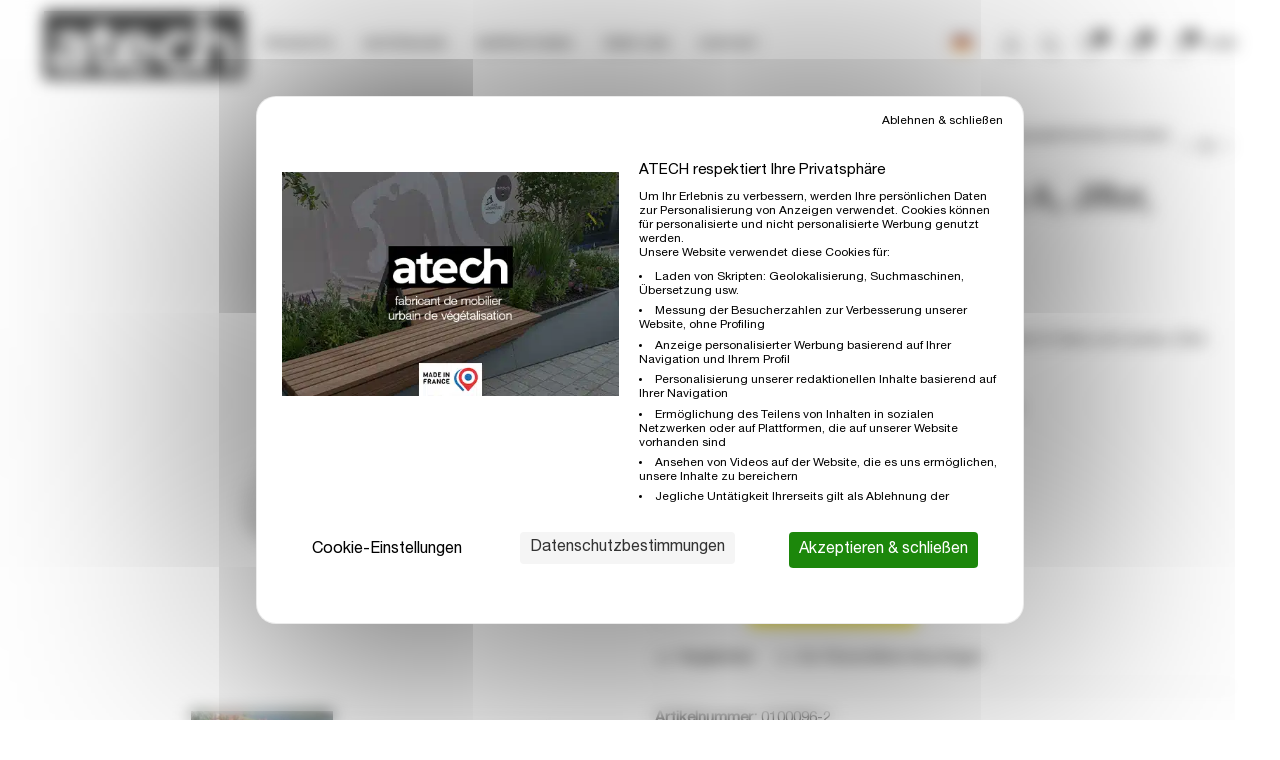

--- FILE ---
content_type: text/html; charset=UTF-8
request_url: https://www.atech-sas.com/de/produkt/ablasspfropfen-fur-serie-a-jiflor-sifu/
body_size: 77410
content:
<!DOCTYPE html>
<html lang="de-DE">
<head>
	<meta charset="UTF-8">
	<link rel="profile" href="https://gmpg.org/xfn/11">
	<link rel="pingback" href="https://www.atech-sas.com/xmlrpc.php">

			<script>window.MSInputMethodContext && document.documentMode && document.write('<script src="https://www.atech-sas.com/wp-content/themes/woodmart/js/libs/ie11CustomProperties.min.js"><\/script>');</script>
		<meta name='robots' content='index, follow, max-image-preview:large, max-snippet:-1, max-video-preview:-1' />
<link rel="dns-prefetch" href="//tarteaucitron.io"><link rel="preconnect" href="https://tarteaucitron.io" crossorigin=""><!--cloudflare-no-transform--><script type="text/javascript" src="https://tarteaucitron.io/load.js?domain=www.atech-sas.com&uuid=899c2270c236378264bf15f1f9233ce8e5663c30"></script>
<!-- Google Tag Manager for WordPress by gtm4wp.com -->
<script data-cfasync="false" data-pagespeed-no-defer>
	var gtm4wp_datalayer_name = "dataLayer";
	var dataLayer = dataLayer || [];
	const gtm4wp_use_sku_instead = 0;
	const gtm4wp_currency = 'EUR';
	const gtm4wp_product_per_impression = 10;
	const gtm4wp_clear_ecommerce = false;
	const gtm4wp_datalayer_max_timeout = 2000;
</script>
<!-- End Google Tag Manager for WordPress by gtm4wp.com -->
	<!-- This site is optimized with the Yoast SEO plugin v26.8 - https://yoast.com/product/yoast-seo-wordpress/ -->
	<title>Ablasspfropfen für Serie A, Jiflor, Sifu® - ATECH</title>
<link data-rocket-preload as="style" href="https://fonts.googleapis.com/css?family=Open%20Sans%3A400%2C600&#038;display=swap" rel="preload">
<link href="https://fonts.googleapis.com/css?family=Open%20Sans%3A400%2C600&#038;display=swap" media="print" onload="this.media=&#039;all&#039;" rel="stylesheet">
<noscript data-wpr-hosted-gf-parameters=""><link rel="stylesheet" href="https://fonts.googleapis.com/css?family=Open%20Sans%3A400%2C600&#038;display=swap"></noscript>
	<meta name="description" content="Unsere Ablasspfropfen passen auf unsere Balkonkästen A-Serie und unsere Jiflor- und Sifu® -Blumenampeln." />
	<link rel="canonical" href="https://www.atech-sas.com/de/produkt/ablasspfropfen-fur-serie-a-jiflor-sifu/" />
	<meta property="og:locale" content="de_DE" />
	<meta property="og:type" content="article" />
	<meta property="og:title" content="Ablasspfropfen für Serie A, Jiflor, Sifu® - ATECH" />
	<meta property="og:description" content="Unsere Ablasspfropfen passen auf unsere Balkonkästen A-Serie und unsere Jiflor- und Sifu® -Blumenampeln." />
	<meta property="og:url" content="https://www.atech-sas.com/de/produkt/ablasspfropfen-fur-serie-a-jiflor-sifu/" />
	<meta property="og:site_name" content="ATECH" />
	<meta property="article:publisher" content="https://www.facebook.com/atechsasfr" />
	<meta property="article:modified_time" content="2022-10-04T10:36:08+00:00" />
	<meta property="og:image" content="https://www.atech-sas.com/wp-content/uploads/2022/10/ATECH-Bouchon-de-vidange-scaled.jpg" />
	<meta property="og:image:width" content="2048" />
	<meta property="og:image:height" content="2048" />
	<meta property="og:image:type" content="image/jpeg" />
	<meta name="twitter:card" content="summary_large_image" />
	<script type="application/ld+json" class="yoast-schema-graph">{"@context":"https://schema.org","@graph":[{"@type":"WebPage","@id":"https://www.atech-sas.com/de/produkt/ablasspfropfen-fur-serie-a-jiflor-sifu/","url":"https://www.atech-sas.com/de/produkt/ablasspfropfen-fur-serie-a-jiflor-sifu/","name":"Ablasspfropfen für Serie A, Jiflor, Sifu® - ATECH","isPartOf":{"@id":"https://www.atech-sas.com/de/#website"},"primaryImageOfPage":{"@id":"https://www.atech-sas.com/de/produkt/ablasspfropfen-fur-serie-a-jiflor-sifu/#primaryimage"},"image":{"@id":"https://www.atech-sas.com/de/produkt/ablasspfropfen-fur-serie-a-jiflor-sifu/#primaryimage"},"thumbnailUrl":"https://www.atech-sas.com/wp-content/uploads/2022/10/ATECH-Bouchon-de-vidange-scaled.jpg","datePublished":"2022-10-04T08:14:13+00:00","dateModified":"2022-10-04T10:36:08+00:00","description":"Unsere Ablasspfropfen passen auf unsere Balkonkästen A-Serie und unsere Jiflor- und Sifu® -Blumenampeln.","breadcrumb":{"@id":"https://www.atech-sas.com/de/produkt/ablasspfropfen-fur-serie-a-jiflor-sifu/#breadcrumb"},"inLanguage":"de","potentialAction":[{"@type":"ReadAction","target":["https://www.atech-sas.com/de/produkt/ablasspfropfen-fur-serie-a-jiflor-sifu/"]}]},{"@type":"ImageObject","inLanguage":"de","@id":"https://www.atech-sas.com/de/produkt/ablasspfropfen-fur-serie-a-jiflor-sifu/#primaryimage","url":"https://www.atech-sas.com/wp-content/uploads/2022/10/ATECH-Bouchon-de-vidange-scaled.jpg","contentUrl":"https://www.atech-sas.com/wp-content/uploads/2022/10/ATECH-Bouchon-de-vidange-scaled.jpg","width":2048,"height":2048},{"@type":"BreadcrumbList","@id":"https://www.atech-sas.com/de/produkt/ablasspfropfen-fur-serie-a-jiflor-sifu/#breadcrumb","itemListElement":[{"@type":"ListItem","position":1,"name":"Startseite","item":"https://www.atech-sas.com/de/"},{"@type":"ListItem","position":2,"name":"Produkte","item":"https://www.atech-sas.com/de/produkte/"},{"@type":"ListItem","position":3,"name":"Blumenkästen und Hängeampeln","item":"https://www.atech-sas.com/de/produktkategorie/blumenkaesten-und-haegeampeln/"},{"@type":"ListItem","position":4,"name":"Ablasspfropfen für Serie A, Jiflor, Sifu®"}]},{"@type":"WebSite","@id":"https://www.atech-sas.com/de/#website","url":"https://www.atech-sas.com/de/","name":"Atech-sas","description":"Mobilier urbain","publisher":{"@id":"https://www.atech-sas.com/de/#organization"},"potentialAction":[{"@type":"SearchAction","target":{"@type":"EntryPoint","urlTemplate":"https://www.atech-sas.com/de/?s={search_term_string}"},"query-input":{"@type":"PropertyValueSpecification","valueRequired":true,"valueName":"search_term_string"}}],"inLanguage":"de"},{"@type":"Organization","@id":"https://www.atech-sas.com/de/#organization","name":"Atech-sas","url":"https://www.atech-sas.com/de/","logo":{"@type":"ImageObject","inLanguage":"de","@id":"https://www.atech-sas.com/de/#/schema/logo/image/","url":"https://www.atech-sas.com/wp-content/uploads/2021/01/ATECH_logo.svg","contentUrl":"https://www.atech-sas.com/wp-content/uploads/2021/01/ATECH_logo.svg","width":640,"height":217,"caption":"Atech-sas"},"image":{"@id":"https://www.atech-sas.com/de/#/schema/logo/image/"},"sameAs":["https://www.facebook.com/atechsasfr","https://www.instagram.com/atech_sas/","https://www.youtube.com/c/Atech-saFr/videos","https://www.linkedin.com/company/atech-groupe-girod/"]}]}</script>
	<!-- / Yoast SEO plugin. -->


<link rel='dns-prefetch' href='//fonts.googleapis.com' />
<link href='https://fonts.gstatic.com' crossorigin rel='preconnect' />
<link rel="alternate" type="application/rss+xml" title="ATECH &raquo; Feed" href="https://www.atech-sas.com/de/feed/" />
<link rel="alternate" type="application/rss+xml" title="ATECH &raquo; Kommentar-Feed" href="https://www.atech-sas.com/de/comments/feed/" />

<!-- Google Tag Manager for WordPress by gtm4wp.com -->
<!-- GTM Container placement set to footer -->
<script data-cfasync="false" data-pagespeed-no-defer>
	var dataLayer_content = {"pagePostType":"product","pagePostType2":"single-product","pagePostAuthor":"Charlène Roy","customerTotalOrders":0,"customerTotalOrderValue":0,"customerFirstName":"","customerLastName":"","customerBillingFirstName":"","customerBillingLastName":"","customerBillingCompany":"","customerBillingAddress1":"","customerBillingAddress2":"","customerBillingCity":"","customerBillingState":"","customerBillingPostcode":"","customerBillingCountry":"","customerBillingEmail":"","customerBillingEmailHash":"","customerBillingPhone":"","customerShippingFirstName":"","customerShippingLastName":"","customerShippingCompany":"","customerShippingAddress1":"","customerShippingAddress2":"","customerShippingCity":"","customerShippingState":"","customerShippingPostcode":"","customerShippingCountry":"","cartContent":{"totals":{"applied_coupons":[],"discount_total":0,"subtotal":0,"total":0},"items":[]},"productRatingCounts":[],"productAverageRating":0,"productReviewCount":0,"productType":"variable","productIsVariable":1};
	dataLayer.push( dataLayer_content );
</script>
<script data-cfasync="false" data-pagespeed-no-defer>
(function(w,d,s,l,i){w[l]=w[l]||[];w[l].push({'gtm.start':
new Date().getTime(),event:'gtm.js'});var f=d.getElementsByTagName(s)[0],
j=d.createElement(s),dl=l!='dataLayer'?'&l='+l:'';j.async=true;j.src=
'//www.googletagmanager.com/gtm.js?id='+i+dl;f.parentNode.insertBefore(j,f);
})(window,document,'script','dataLayer','GTM-K3L7WXG');
</script>
<!-- End Google Tag Manager for WordPress by gtm4wp.com --><link rel="alternate" type="application/rss+xml" title="ATECH &raquo; Ablasspfropfen für Serie A, Jiflor, Sifu®-Kommentar-Feed" href="https://www.atech-sas.com/de/produkt/ablasspfropfen-fur-serie-a-jiflor-sifu/feed/" />
<link rel="alternate" title="oEmbed (JSON)" type="application/json+oembed" href="https://www.atech-sas.com/de/wp-json/oembed/1.0/embed?url=https%3A%2F%2Fwww.atech-sas.com%2Fde%2Fprodukt%2Fablasspfropfen-fur-serie-a-jiflor-sifu%2F" />
<link rel="alternate" title="oEmbed (XML)" type="text/xml+oembed" href="https://www.atech-sas.com/de/wp-json/oembed/1.0/embed?url=https%3A%2F%2Fwww.atech-sas.com%2Fde%2Fprodukt%2Fablasspfropfen-fur-serie-a-jiflor-sifu%2F&#038;format=xml" />
<style id='wp-img-auto-sizes-contain-inline-css' type='text/css'>
img:is([sizes=auto i],[sizes^="auto," i]){contain-intrinsic-size:3000px 1500px}
/*# sourceURL=wp-img-auto-sizes-contain-inline-css */
</style>
<link data-minify="1" rel='stylesheet' id='dashicons-css' href='https://www.atech-sas.com/wp-content/cache/min/1/wp-includes/css/dashicons.min.css?ver=1768293640' type='text/css' media='all' />
<link rel='stylesheet' id='wp-jquery-ui-dialog-css' href='https://www.atech-sas.com/wp-includes/css/jquery-ui-dialog.min.css?ver=6.9' type='text/css' media='all' />
<link data-minify="1" rel='stylesheet' id='autocomplete-search-css-css' href='https://www.atech-sas.com/wp-content/cache/background-css/1/www.atech-sas.com/wp-content/cache/min/1/wp-content/plugins/woo-custom-fields-for-attribute/assets/css/autocomplete.css?ver=1768293640&wpr_t=1768991385' type='text/css' media='' />
<style id='classic-theme-styles-inline-css' type='text/css'>
/*! This file is auto-generated */
.wp-block-button__link{color:#fff;background-color:#32373c;border-radius:9999px;box-shadow:none;text-decoration:none;padding:calc(.667em + 2px) calc(1.333em + 2px);font-size:1.125em}.wp-block-file__button{background:#32373c;color:#fff;text-decoration:none}
/*# sourceURL=/wp-includes/css/classic-themes.min.css */
</style>
<link data-minify="1" rel='stylesheet' id='woof-css' href='https://www.atech-sas.com/wp-content/cache/background-css/1/www.atech-sas.com/wp-content/cache/min/1/wp-content/plugins/woocommerce-products-filter/css/front.css?ver=1768293640&wpr_t=1768991385' type='text/css' media='all' />
<style id='woof-inline-css' type='text/css'>

.woof_products_top_panel li span, .woof_products_top_panel2 li span{background: var(--wpr-bg-dbd1d927-fbae-450b-805d-6e3d610b8413);background-size: 14px 14px;background-repeat: no-repeat;background-position: right;}
.woof_edit_view{
                    display: none;
                }
.irs-line-mid, .irs-line-left, .irs-line-right, .irs-bar, .irs-bar-edge, .irs-slider {background-image: var(--wpr-bg-f414056b-200c-4b4f-ad17-ebc35db2ad20);}
.irs--round .irs-bar{background-color: #fae600!important;}
.irs--round .irs-handle{border: 4px solid #fae600!important;}
.irs--round .irs-from, .irs--round .irs-to, .irs--round .irs-single{background-color: #fae600!important;color:#000000!important;}
.irs--round .irs-from:before, .irs--round .irs-to:before, .irs--round .irs-single:before{border-top-color: #fae600!important;}
.WOOF_Widget .woof_container {
    margin-bottom: 30px;
    padding-bottom: 30px;
    border-bottom: 3px solid #fae600;
}
.WOOF_Widget ul.woof_list_image li {
display:flex;
align-items:normal;
cursor:pointer;
}
.WOOF_Widget .woof_list_checkbox > li {
    display: flex;
}
.WOOF_Widget ul.woof_list_image li p.woof_tooltip span.woof_tooltip_data {display:none;}
.WOOF_Widget ul.woof_list_checkbox li .woof_checkbox_label,
.WOOF_Widget ul.woof_list_radio li .woof_radio_label,
.WOOF_Widget ul.woof_list_image li .woof_image_text_term {
    text-align: left;
    width: 100%;
    display: flex!important;
    justify-content: space-between;
    margin: 0px;
}
.WOOF_Widget ul.woof_list_checkbox li .woof_checkbox_label {
    padding-left: 5px;
}
.WOOF_Widget ul.woof_list_checkbox li .woof_checkbox_label > span:nth-child(2),
.WOOF_Widget ul.woof_list_radio li .woof_radio_label > span:nth-child(2),
.WOOF_Widget ul.woof_list_image li .woof_image_text_term > span:nth-child(2) {
    padding-right: 5px;
    padding-left: 5px;
    min-width: 30px;
    height: 20px;
    border-radius: 35px;
    text-align: center;
    font-size: 12px;
    transition: color .25s ease, background-color .25s ease, border-color .25s ease;
    background-color: #fae600;
    border: none;
    color: black;
    line-height: 22px;
}
.WOOF_Widget ul.woof_list_checkbox li:hover .woof_checkbox_label > span:nth-child(2),
.WOOF_Widget ul.woof_list_radio li:hover .woof_radio_label > span:nth-child(2),
.WOOF_Widget ul.woof_list_image li:hover .woof_image_text_term > span:nth-child(2) {
    background-color: #000;
    color: #fff;
}
.woof_list input[disabled] {
opacity:0!important;
}
.icheckbox_flat-flat, .iradio_flat-flat {
width:22px!important;
height:22px!important;
}
.irs-grid-text, .irs-grid{visibility: hidden!important;}

.woof_container_inner > span {
    display: block;
    margin-bottom: var(--wd-tags-margin-bottom);
    color: var(--wd-title-color);
    text-transform: var(--wd-title-transform);
    font-weight: var(--wd-title-font-weight);
    font-style: var(--wd-title-font-style);
    font-family: var(--wd-title-font);
    line-height: 1.4;
    font-size: 18px;
}
/*# sourceURL=woof-inline-css */
</style>
<link data-minify="1" rel='stylesheet' id='icheck-jquery-color-css' href='https://www.atech-sas.com/wp-content/cache/background-css/1/www.atech-sas.com/wp-content/cache/min/1/wp-content/plugins/woocommerce-products-filter/js/icheck/skins/flat/flat.css?ver=1768293640&wpr_t=1768991385' type='text/css' media='all' />
<link data-minify="1" rel='stylesheet' id='woof_image_html_items-css' href='https://www.atech-sas.com/wp-content/cache/min/1/wp-content/my_woof_extensions/image_2/css/html_types/image.css?ver=1768293640' type='text/css' media='all' />
<link rel='stylesheet' id='woof_slider_html_items-css' href='https://www.atech-sas.com/wp-content/plugins/woocommerce-products-filter/ext/slider/css/html_types/slider.css?ver=3.3.0' type='text/css' media='all' />
<link data-minify="1" rel='stylesheet' id='select2-css' href='https://www.atech-sas.com/wp-content/cache/min/1/wp-content/plugins/woocommerce/assets/css/select2.css?ver=1768293640' type='text/css' media='all' />
<style id='woocommerce-inline-inline-css' type='text/css'>
.woocommerce form .form-row .required { visibility: visible; }
/*# sourceURL=woocommerce-inline-inline-css */
</style>
<link rel='stylesheet' id='wpml-legacy-vertical-list-0-css' href='https://www.atech-sas.com/wp-content/plugins/sitepress-multilingual-cms/templates/language-switchers/legacy-list-vertical/style.min.css?ver=1' type='text/css' media='all' />
<link rel='stylesheet' id='wpml-menu-item-0-css' href='https://www.atech-sas.com/wp-content/plugins/sitepress-multilingual-cms/templates/language-switchers/menu-item/style.min.css?ver=1' type='text/css' media='all' />
<link data-minify="1" rel='stylesheet' id='js_composer_front-css' href='https://www.atech-sas.com/wp-content/cache/background-css/1/www.atech-sas.com/wp-content/cache/min/1/wp-content/plugins/js_composer/assets/css/js_composer.min.css?ver=1768293640&wpr_t=1768991385' type='text/css' media='all' />
<link rel='stylesheet' id='bootstrap-css' href='https://www.atech-sas.com/wp-content/themes/woodmart/css/bootstrap.min.css?ver=9.9.9' type='text/css' media='all' />
<link rel='stylesheet' id='woodmart-style-css' href='https://www.atech-sas.com/wp-content/cache/background-css/1/www.atech-sas.com/wp-content/themes/woodmart/css/parts/base.min.css?ver=9.9.9&wpr_t=1768991385' type='text/css' media='all' />
<link rel='stylesheet' id='wd-widget-wd-recent-posts-css' href='https://www.atech-sas.com/wp-content/themes/woodmart/css/parts/widget-wd-recent-posts.min.css?ver=9.9.9' type='text/css' media='all' />
<link rel='stylesheet' id='wd-widget-nav-css' href='https://www.atech-sas.com/wp-content/themes/woodmart/css/parts/widget-nav.min.css?ver=9.9.9' type='text/css' media='all' />
<link rel='stylesheet' id='wd-widget-product-list-css' href='https://www.atech-sas.com/wp-content/themes/woodmart/css/parts/woo-widget-product-list.min.css?ver=9.9.9' type='text/css' media='all' />
<link rel='stylesheet' id='wd-lazy-loading-css' href='https://www.atech-sas.com/wp-content/themes/woodmart/css/parts/opt-lazy-load.min.css?ver=9.9.9' type='text/css' media='all' />
<link rel='stylesheet' id='wd-revolution-slider-css' href='https://www.atech-sas.com/wp-content/themes/woodmart/css/parts/int-rev-slider.min.css?ver=9.9.9' type='text/css' media='all' />
<link rel='stylesheet' id='wd-wpml-css' href='https://www.atech-sas.com/wp-content/themes/woodmart/css/parts/int-wpml.min.css?ver=9.9.9' type='text/css' media='all' />
<link rel='stylesheet' id='wd-base-deprecated-css' href='https://www.atech-sas.com/wp-content/themes/woodmart/css/parts/base-deprecated.min.css?ver=9.9.9' type='text/css' media='all' />
<link rel='stylesheet' id='wd-wpbakery-base-css' href='https://www.atech-sas.com/wp-content/themes/woodmart/css/parts/int-wpb-base.min.css?ver=9.9.9' type='text/css' media='all' />
<link rel='stylesheet' id='wd-wpbakery-base-deprecated-css' href='https://www.atech-sas.com/wp-content/themes/woodmart/css/parts/int-wpb-base-deprecated.min.css?ver=9.9.9' type='text/css' media='all' />
<link rel='stylesheet' id='wd-woocommerce-base-css' href='https://www.atech-sas.com/wp-content/themes/woodmart/css/parts/woocommerce-base.min.css?ver=9.9.9' type='text/css' media='all' />
<link rel='stylesheet' id='wd-mod-star-rating-css' href='https://www.atech-sas.com/wp-content/themes/woodmart/css/parts/mod-star-rating.min.css?ver=9.9.9' type='text/css' media='all' />
<link rel='stylesheet' id='wd-woo-el-track-order-css' href='https://www.atech-sas.com/wp-content/themes/woodmart/css/parts/woo-el-track-order.min.css?ver=9.9.9' type='text/css' media='all' />
<link rel='stylesheet' id='wd-woo-mod-quantity-css' href='https://www.atech-sas.com/wp-content/themes/woodmart/css/parts/woo-mod-quantity.min.css?ver=9.9.9' type='text/css' media='all' />
<link rel='stylesheet' id='wd-woo-single-prod-el-base-css' href='https://www.atech-sas.com/wp-content/themes/woodmart/css/parts/woo-single-prod-el-base.min.css?ver=9.9.9' type='text/css' media='all' />
<link rel='stylesheet' id='wd-woo-mod-stock-status-css' href='https://www.atech-sas.com/wp-content/themes/woodmart/css/parts/woo-mod-stock-status.min.css?ver=9.9.9' type='text/css' media='all' />
<link rel='stylesheet' id='wd-woo-mod-shop-attributes-css' href='https://www.atech-sas.com/wp-content/themes/woodmart/css/parts/woo-mod-shop-attributes.min.css?ver=9.9.9' type='text/css' media='all' />
<link rel='stylesheet' id='wd-opt-disable-owl-css' href='https://www.atech-sas.com/wp-content/themes/woodmart/css/parts/opt-disable-owl.min.css?ver=9.9.9' type='text/css' media='all' />
<link data-minify="1" rel='stylesheet' id='child-style-css' href='https://www.atech-sas.com/wp-content/cache/min/1/wp-content/themes/woodmart-child/style.css?ver=1768293640' type='text/css' media='all' />
<link rel='stylesheet' id='buttons-css' href='https://www.atech-sas.com/wp-includes/css/buttons.min.css?ver=6.9' type='text/css' media='all' />
<link rel='stylesheet' id='mediaelement-css' href='https://www.atech-sas.com/wp-content/cache/background-css/1/www.atech-sas.com/wp-includes/js/mediaelement/mediaelementplayer-legacy.min.css?ver=4.2.17&wpr_t=1768991385' type='text/css' media='all' />
<link rel='stylesheet' id='wp-mediaelement-css' href='https://www.atech-sas.com/wp-includes/js/mediaelement/wp-mediaelement.min.css?ver=6.9' type='text/css' media='all' />
<link rel='stylesheet' id='media-views-css' href='https://www.atech-sas.com/wp-content/cache/background-css/1/www.atech-sas.com/wp-includes/css/media-views.min.css?ver=6.9&wpr_t=1768991385' type='text/css' media='all' />
<link data-minify="1" rel='stylesheet' id='imgareaselect-css' href='https://www.atech-sas.com/wp-content/cache/background-css/1/www.atech-sas.com/wp-content/cache/min/1/wp-includes/js/imgareaselect/imgareaselect.css?ver=1768293640&wpr_t=1768991385' type='text/css' media='all' />
<link rel='stylesheet' id='wd-header-base-css' href='https://www.atech-sas.com/wp-content/themes/woodmart/css/parts/header-base.min.css?ver=9.9.9' type='text/css' media='all' />
<link rel='stylesheet' id='wd-mod-tools-css' href='https://www.atech-sas.com/wp-content/themes/woodmart/css/parts/mod-tools.min.css?ver=9.9.9' type='text/css' media='all' />
<link rel='stylesheet' id='wd-header-elements-base-css' href='https://www.atech-sas.com/wp-content/themes/woodmart/css/parts/header-el-base.min.css?ver=9.9.9' type='text/css' media='all' />
<link rel='stylesheet' id='wd-social-icons-css' href='https://www.atech-sas.com/wp-content/themes/woodmart/css/parts/el-social-icons.min.css?ver=9.9.9' type='text/css' media='all' />
<link rel='stylesheet' id='wd-text-block-css' href='https://www.atech-sas.com/wp-content/themes/woodmart/css/parts/el-text-block.min.css?ver=9.9.9' type='text/css' media='all' />
<link rel='stylesheet' id='wd-mod-nav-menu-label-css' href='https://www.atech-sas.com/wp-content/themes/woodmart/css/parts/mod-nav-menu-label.min.css?ver=9.9.9' type='text/css' media='all' />
<link rel='stylesheet' id='wd-responsive-text-css' href='https://www.atech-sas.com/wp-content/themes/woodmart/css/parts/el-responsive-text.min.css?ver=9.9.9' type='text/css' media='all' />
<link rel='stylesheet' id='wd-header-my-account-dropdown-css' href='https://www.atech-sas.com/wp-content/themes/woodmart/css/parts/header-el-my-account-dropdown.min.css?ver=9.9.9' type='text/css' media='all' />
<link rel='stylesheet' id='wd-woo-mod-login-form-css' href='https://www.atech-sas.com/wp-content/themes/woodmart/css/parts/woo-mod-login-form.min.css?ver=9.9.9' type='text/css' media='all' />
<link rel='stylesheet' id='wd-header-my-account-css' href='https://www.atech-sas.com/wp-content/themes/woodmart/css/parts/header-el-my-account.min.css?ver=9.9.9' type='text/css' media='all' />
<link rel='stylesheet' id='wd-header-search-css' href='https://www.atech-sas.com/wp-content/themes/woodmart/css/parts/header-el-search.min.css?ver=9.9.9' type='text/css' media='all' />
<link rel='stylesheet' id='wd-header-cart-side-css' href='https://www.atech-sas.com/wp-content/themes/woodmart/css/parts/header-el-cart-side.min.css?ver=9.9.9' type='text/css' media='all' />
<link rel='stylesheet' id='wd-header-cart-css' href='https://www.atech-sas.com/wp-content/themes/woodmart/css/parts/header-el-cart.min.css?ver=9.9.9' type='text/css' media='all' />
<link rel='stylesheet' id='wd-widget-shopping-cart-css' href='https://www.atech-sas.com/wp-content/themes/woodmart/css/parts/woo-widget-shopping-cart.min.css?ver=9.9.9' type='text/css' media='all' />
<link rel='stylesheet' id='wd-page-title-css' href='https://www.atech-sas.com/wp-content/themes/woodmart/css/parts/page-title.min.css?ver=9.9.9' type='text/css' media='all' />
<link rel='stylesheet' id='wd-woo-single-prod-predefined-css' href='https://www.atech-sas.com/wp-content/themes/woodmart/css/parts/woo-single-prod-predefined.min.css?ver=9.9.9' type='text/css' media='all' />
<link rel='stylesheet' id='wd-woo-single-prod-and-quick-view-predefined-css' href='https://www.atech-sas.com/wp-content/themes/woodmart/css/parts/woo-single-prod-and-quick-view-predefined.min.css?ver=9.9.9' type='text/css' media='all' />
<link rel='stylesheet' id='wd-woo-single-prod-el-tabs-predefined-css' href='https://www.atech-sas.com/wp-content/themes/woodmart/css/parts/woo-single-prod-el-tabs-predefined.min.css?ver=9.9.9' type='text/css' media='all' />
<link rel='stylesheet' id='wd-photoswipe-css' href='https://www.atech-sas.com/wp-content/cache/background-css/1/www.atech-sas.com/wp-content/themes/woodmart/css/parts/lib-photoswipe.min.css?ver=9.9.9&wpr_t=1768991385' type='text/css' media='all' />
<link rel='stylesheet' id='wd-woo-single-prod-el-gallery-css' href='https://www.atech-sas.com/wp-content/themes/woodmart/css/parts/woo-single-prod-el-gallery.min.css?ver=9.9.9' type='text/css' media='all' />
<link rel='stylesheet' id='wd-owl-carousel-css' href='https://www.atech-sas.com/wp-content/themes/woodmart/css/parts/lib-owl-carousel.min.css?ver=9.9.9' type='text/css' media='all' />
<link rel='stylesheet' id='wd-woo-single-prod-el-navigation-css' href='https://www.atech-sas.com/wp-content/themes/woodmart/css/parts/woo-single-prod-el-navigation.min.css?ver=9.9.9' type='text/css' media='all' />
<link rel='stylesheet' id='wd-woo-mod-variation-form-css' href='https://www.atech-sas.com/wp-content/themes/woodmart/css/parts/woo-mod-variation-form.min.css?ver=9.9.9' type='text/css' media='all' />
<link rel='stylesheet' id='wd-woo-mod-product-swatches-css' href='https://www.atech-sas.com/wp-content/themes/woodmart/css/parts/woo-mod-product-swatches.min.css?ver=9.9.9' type='text/css' media='all' />
<link rel='stylesheet' id='wd-woo-mod-variation-form-single-css' href='https://www.atech-sas.com/wp-content/themes/woodmart/css/parts/woo-mod-variation-form-single.min.css?ver=9.9.9' type='text/css' media='all' />
<link rel='stylesheet' id='wd-add-to-cart-popup-css' href='https://www.atech-sas.com/wp-content/themes/woodmart/css/parts/woo-opt-add-to-cart-popup.min.css?ver=9.9.9' type='text/css' media='all' />
<link rel='stylesheet' id='wd-mfp-popup-css' href='https://www.atech-sas.com/wp-content/themes/woodmart/css/parts/lib-magnific-popup.min.css?ver=9.9.9' type='text/css' media='all' />
<link rel='stylesheet' id='wd-tabs-css' href='https://www.atech-sas.com/wp-content/themes/woodmart/css/parts/el-tabs.min.css?ver=9.9.9' type='text/css' media='all' />
<link rel='stylesheet' id='wd-woo-single-prod-el-tabs-opt-layout-tabs-css' href='https://www.atech-sas.com/wp-content/themes/woodmart/css/parts/woo-single-prod-el-tabs-opt-layout-tabs.min.css?ver=9.9.9' type='text/css' media='all' />
<link rel='stylesheet' id='wd-accordion-css' href='https://www.atech-sas.com/wp-content/themes/woodmart/css/parts/el-accordion.min.css?ver=9.9.9' type='text/css' media='all' />
<link rel='stylesheet' id='wd-woo-single-prod-el-reviews-css' href='https://www.atech-sas.com/wp-content/themes/woodmart/css/parts/woo-single-prod-el-reviews.min.css?ver=9.9.9' type='text/css' media='all' />
<link rel='stylesheet' id='wd-mod-comments-css' href='https://www.atech-sas.com/wp-content/themes/woodmart/css/parts/mod-comments.min.css?ver=9.9.9' type='text/css' media='all' />
<link rel='stylesheet' id='wd-product-loop-css' href='https://www.atech-sas.com/wp-content/themes/woodmart/css/parts/woo-product-loop.min.css?ver=9.9.9' type='text/css' media='all' />
<link rel='stylesheet' id='wd-footer-base-css' href='https://www.atech-sas.com/wp-content/themes/woodmart/css/parts/footer-base.min.css?ver=9.9.9' type='text/css' media='all' />
<link rel='stylesheet' id='wd-scroll-top-css' href='https://www.atech-sas.com/wp-content/themes/woodmart/css/parts/opt-scrolltotop.min.css?ver=9.9.9' type='text/css' media='all' />
<link rel='stylesheet' id='wd-wd-search-results-css' href='https://www.atech-sas.com/wp-content/themes/woodmart/css/parts/wd-search-results.min.css?ver=9.9.9' type='text/css' media='all' />
<link rel='stylesheet' id='wd-wd-search-form-css' href='https://www.atech-sas.com/wp-content/themes/woodmart/css/parts/wd-search-form.min.css?ver=9.9.9' type='text/css' media='all' />
<link rel='stylesheet' id='wd-header-search-fullscreen-css' href='https://www.atech-sas.com/wp-content/themes/woodmart/css/parts/header-el-search-fullscreen-general.min.css?ver=9.9.9' type='text/css' media='all' />
<link rel='stylesheet' id='wd-header-search-fullscreen-1-css' href='https://www.atech-sas.com/wp-content/themes/woodmart/css/parts/header-el-search-fullscreen-1.min.css?ver=9.9.9' type='text/css' media='all' />
<link data-minify="1" rel='stylesheet' id='xts-style-header_532103-css' href='https://www.atech-sas.com/wp-content/cache/min/1/wp-content/uploads/2024/06/xts-header_532103-1718626380.css?ver=1768293649' type='text/css' media='all' />
<link data-minify="1" rel='stylesheet' id='xts-style-theme_settings_default-css' href='https://www.atech-sas.com/wp-content/cache/background-css/1/www.atech-sas.com/wp-content/cache/min/1/wp-content/uploads/2025/01/xts-theme_settings_default-1738145150.css?ver=1768293641&wpr_t=1768991385' type='text/css' media='all' />

<script type="text/javascript" src="https://www.atech-sas.com/wp-includes/js/jquery/jquery.min.js?ver=3.7.1" id="jquery-core-js"></script>
<script type="text/javascript" src="https://www.atech-sas.com/wp-includes/js/jquery/jquery-migrate.min.js?ver=3.4.1" id="jquery-migrate-js"></script>
<script type="text/javascript" src="https://www.atech-sas.com/wp-content/plugins/woo-custom-fields-for-attribute/assets/js/options.js?ver=1.1.0" id="atech_arbpw_min-js"></script>
<script type="text/javascript" id="wpml-cookie-js-extra">
/* <![CDATA[ */
var wpml_cookies = {"wp-wpml_current_language":{"value":"de","expires":1,"path":"/"}};
var wpml_cookies = {"wp-wpml_current_language":{"value":"de","expires":1,"path":"/"}};
//# sourceURL=wpml-cookie-js-extra
/* ]]> */
</script>
<script type="text/javascript" src="https://www.atech-sas.com/wp-content/plugins/sitepress-multilingual-cms/res/js/cookies/language-cookie.js?ver=486900" id="wpml-cookie-js" defer="defer" data-wp-strategy="defer"></script>
<script type="text/javascript" src="https://www.atech-sas.com/wp-content/plugins/woocommerce/assets/js/jquery-blockui/jquery.blockUI.min.js?ver=2.7.0-wc.10.4.3" id="wc-jquery-blockui-js" data-wp-strategy="defer"></script>
<script type="text/javascript" id="wc-add-to-cart-js-extra">
/* <![CDATA[ */
var wc_add_to_cart_params = {"ajax_url":"/wp-admin/admin-ajax.php?lang=de","wc_ajax_url":"/de/?wc-ajax=%%endpoint%%","i18n_view_cart":"Warenkorb anzeigen","cart_url":"https://www.atech-sas.com/de/angebot/","is_cart":"","cart_redirect_after_add":"no"};
//# sourceURL=wc-add-to-cart-js-extra
/* ]]> */
</script>
<script type="text/javascript" src="https://www.atech-sas.com/wp-content/plugins/woocommerce/assets/js/frontend/add-to-cart.min.js?ver=10.4.3" id="wc-add-to-cart-js" data-wp-strategy="defer"></script>
<script type="text/javascript" src="https://www.atech-sas.com/wp-content/plugins/woocommerce/assets/js/zoom/jquery.zoom.min.js?ver=1.7.21-wc.10.4.3" id="wc-zoom-js" defer="defer" data-wp-strategy="defer"></script>
<script type="text/javascript" id="wc-single-product-js-extra">
/* <![CDATA[ */
var wc_single_product_params = {"i18n_required_rating_text":"Bitte w\u00e4hle eine Bewertung","i18n_rating_options":["1 von 5\u00a0Sternen","2 von 5\u00a0Sternen","3 von 5\u00a0Sternen","4 von 5\u00a0Sternen","5 von 5\u00a0Sternen"],"i18n_product_gallery_trigger_text":"Bildergalerie im Vollbildmodus anzeigen","review_rating_required":"yes","flexslider":{"rtl":false,"animation":"slide","smoothHeight":true,"directionNav":false,"controlNav":"thumbnails","slideshow":false,"animationSpeed":500,"animationLoop":false,"allowOneSlide":false},"zoom_enabled":"","zoom_options":[],"photoswipe_enabled":"","photoswipe_options":{"shareEl":false,"closeOnScroll":false,"history":false,"hideAnimationDuration":0,"showAnimationDuration":0},"flexslider_enabled":""};
//# sourceURL=wc-single-product-js-extra
/* ]]> */
</script>
<script type="text/javascript" src="https://www.atech-sas.com/wp-content/plugins/woocommerce/assets/js/frontend/single-product.min.js?ver=10.4.3" id="wc-single-product-js" defer="defer" data-wp-strategy="defer"></script>
<script type="text/javascript" src="https://www.atech-sas.com/wp-content/plugins/woocommerce/assets/js/js-cookie/js.cookie.min.js?ver=2.1.4-wc.10.4.3" id="wc-js-cookie-js" defer="defer" data-wp-strategy="defer"></script>
<script type="text/javascript" id="woocommerce-js-extra">
/* <![CDATA[ */
var woocommerce_params = {"ajax_url":"/wp-admin/admin-ajax.php?lang=de","wc_ajax_url":"/de/?wc-ajax=%%endpoint%%","i18n_password_show":"Passwort anzeigen","i18n_password_hide":"Passwort ausblenden"};
//# sourceURL=woocommerce-js-extra
/* ]]> */
</script>
<script type="text/javascript" src="https://www.atech-sas.com/wp-content/plugins/woocommerce/assets/js/frontend/woocommerce.min.js?ver=10.4.3" id="woocommerce-js" defer="defer" data-wp-strategy="defer"></script>
<script type="text/javascript" src="https://www.atech-sas.com/wp-content/plugins/js_composer/assets/js/vendors/woocommerce-add-to-cart.js?ver=8.6.1" id="vc_woocommerce-add-to-cart-js-js"></script>
<script type="text/javascript" src="https://www.atech-sas.com/wp-content/themes/woodmart/js/libs/device.min.js?ver=9.9.9" id="wd-device-library-js"></script>
<script type="text/javascript" src="https://www.atech-sas.com/wp-content/themes/woodmart-child/script-single-product.js?ver=6.9" id="child-script-single-product-js"></script>
<script type="text/javascript" src="https://www.atech-sas.com/wp-content/themes/woodmart-child/script.js?ver=6.9" id="child-script-js"></script>
<script type="text/javascript" id="utils-js-extra">
/* <![CDATA[ */
var userSettings = {"url":"/","uid":"0","time":"1768987782","secure":"1"};
//# sourceURL=utils-js-extra
/* ]]> */
</script>
<script type="text/javascript" src="https://www.atech-sas.com/wp-includes/js/utils.min.js?ver=6.9" id="utils-js"></script>
<script type="text/javascript" src="https://www.atech-sas.com/wp-includes/js/plupload/moxie.min.js?ver=1.3.5.1" id="moxiejs-js"></script>
<script type="text/javascript" src="https://www.atech-sas.com/wp-includes/js/plupload/plupload.min.js?ver=2.1.9" id="plupload-js"></script>
<script type="text/javascript" src="https://www.atech-sas.com/wp-content/plugins/woocommerce/assets/js/selectWoo/selectWoo.full.min.js?ver=1.0.9-wc.10.4.3" id="selectWoo-js" defer="defer" data-wp-strategy="defer"></script>
<script></script><link rel="https://api.w.org/" href="https://www.atech-sas.com/de/wp-json/" /><link rel="alternate" title="JSON" type="application/json" href="https://www.atech-sas.com/de/wp-json/wp/v2/product/64163" /><link rel="EditURI" type="application/rsd+xml" title="RSD" href="https://www.atech-sas.com/xmlrpc.php?rsd" />
<meta name="generator" content="WordPress 6.9" />
<meta name="generator" content="WooCommerce 10.4.3" />
<link rel='shortlink' href='https://www.atech-sas.com/de/?p=64163' />
<meta name="generator" content="WPML ver:4.8.6 stt:1,4,3;" />
<script async defer src="https://get.smart-data-systems.com/gq?site_id=101291384&notrack=1"></script>
<script type="application/ld+json">
{
  "@context": "https://schema.org",
  "@type": "Organization",
  "name": "ATECH SAS",
  "url": "https://www.atech-sas.com/",
  "logo": "https://www.atech-sas.com/logo.png",
  "description": "ATECH est un métallier français depuis 1986, spécialisé dans le mobilier de fleurissement pour les espaces publics et privés, offrant une large gamme de produits, du mobilier standard aux solutions sur mesure.",
  "sameAs": [
    "https://www.linkedin.com/company/atech-sas/",
    "https://www.facebook.com/atech-sas/",
    "https://www.instagram.com/atech_sas/",
    "https://www.youtube.com/c/Atech-saFr/videos"
  ],
  "contactPoint": {
    "@type": "ContactPoint",
    "telephone": "+33 2 41 58 57 13",
    "contactType": "Service Client",
    "areaServed": "FR",
    "availableLanguage": ["French", "English"]
  },
  "address": {
    "@type": "PostalAddress",
    "streetAddress": "ZI de l'Appentière",
    "addressLocality": "Mazières-en-Mauges",
    "postalCode": "49280",
    "addressCountry": "FR"
  },
  "subOrganization": {
    "@type": "Organization",
    "name": "Atech Jardin",
    "url": "https://atech-jardin.fr/"
  }
}
</script>

		<script>
		(function(h,o,t,j,a,r){
			h.hj=h.hj||function(){(h.hj.q=h.hj.q||[]).push(arguments)};
			h._hjSettings={hjid:5217535,hjsv:5};
			a=o.getElementsByTagName('head')[0];
			r=o.createElement('script');r.async=1;
			r.src=t+h._hjSettings.hjid+j+h._hjSettings.hjsv;
			a.appendChild(r);
		})(window,document,'//static.hotjar.com/c/hotjar-','.js?sv=');
		</script>
		<script type="text/javascript">
if( typeof tarteaucitron !== 'undefined' ){
(tarteaucitron.job = tarteaucitron.job || []).push('googleadwordsconversion');
(tarteaucitron.job = tarteaucitron.job || []).push('gcmadstorage');
(tarteaucitron.job = tarteaucitron.job || []).push('gcmadsuserdata');
(tarteaucitron.job = tarteaucitron.job || []).push('gcmpersonalization');
}
</script>
<!-- Google tag (gtag.js) -->
<script async src="https://www.googletagmanager.com/gtag/js?id=G-GKCTP7PDGY"></script>
<script>
  window.dataLayer = window.dataLayer || [];
  function gtag(){dataLayer.push(arguments);}
  gtag('js', new Date());

  gtag('config', 'G-GKCTP7PDGY');
  gtag('config', '880822222');
</script>
					<meta name="viewport" content="width=device-width, initial-scale=1">
											<link rel="preload" as="font" href="https://www.atech-sas.com/wp-content/themes/woodmart/fonts/woodmart-font.woff2?v=9.9.9" type="font/woff2" crossorigin>
						<noscript><style>.woocommerce-product-gallery{ opacity: 1 !important; }</style></noscript>
	<meta name="generator" content="Powered by WPBakery Page Builder - drag and drop page builder for WordPress."/>
<link rel="icon" href="https://www.atech-sas.com/wp-content/uploads/2024/06/cropped-atech-logo-icono-noir-rvb-32x32.png" sizes="32x32" />
<link rel="icon" href="https://www.atech-sas.com/wp-content/uploads/2024/06/cropped-atech-logo-icono-noir-rvb-192x192.png" sizes="192x192" />
<link rel="apple-touch-icon" href="https://www.atech-sas.com/wp-content/uploads/2024/06/cropped-atech-logo-icono-noir-rvb-180x180.png" />
<meta name="msapplication-TileImage" content="https://www.atech-sas.com/wp-content/uploads/2024/06/cropped-atech-logo-icono-noir-rvb-270x270.png" />
<style>
		
		</style><noscript><style> .wpb_animate_when_almost_visible { opacity: 1; }</style></noscript><noscript><style id="rocket-lazyload-nojs-css">.rll-youtube-player, [data-lazy-src]{display:none !important;}</style></noscript><style id='global-styles-inline-css' type='text/css'>
:root{--wp--preset--aspect-ratio--square: 1;--wp--preset--aspect-ratio--4-3: 4/3;--wp--preset--aspect-ratio--3-4: 3/4;--wp--preset--aspect-ratio--3-2: 3/2;--wp--preset--aspect-ratio--2-3: 2/3;--wp--preset--aspect-ratio--16-9: 16/9;--wp--preset--aspect-ratio--9-16: 9/16;--wp--preset--color--black: #000000;--wp--preset--color--cyan-bluish-gray: #abb8c3;--wp--preset--color--white: #ffffff;--wp--preset--color--pale-pink: #f78da7;--wp--preset--color--vivid-red: #cf2e2e;--wp--preset--color--luminous-vivid-orange: #ff6900;--wp--preset--color--luminous-vivid-amber: #fcb900;--wp--preset--color--light-green-cyan: #7bdcb5;--wp--preset--color--vivid-green-cyan: #00d084;--wp--preset--color--pale-cyan-blue: #8ed1fc;--wp--preset--color--vivid-cyan-blue: #0693e3;--wp--preset--color--vivid-purple: #9b51e0;--wp--preset--gradient--vivid-cyan-blue-to-vivid-purple: linear-gradient(135deg,rgb(6,147,227) 0%,rgb(155,81,224) 100%);--wp--preset--gradient--light-green-cyan-to-vivid-green-cyan: linear-gradient(135deg,rgb(122,220,180) 0%,rgb(0,208,130) 100%);--wp--preset--gradient--luminous-vivid-amber-to-luminous-vivid-orange: linear-gradient(135deg,rgb(252,185,0) 0%,rgb(255,105,0) 100%);--wp--preset--gradient--luminous-vivid-orange-to-vivid-red: linear-gradient(135deg,rgb(255,105,0) 0%,rgb(207,46,46) 100%);--wp--preset--gradient--very-light-gray-to-cyan-bluish-gray: linear-gradient(135deg,rgb(238,238,238) 0%,rgb(169,184,195) 100%);--wp--preset--gradient--cool-to-warm-spectrum: linear-gradient(135deg,rgb(74,234,220) 0%,rgb(151,120,209) 20%,rgb(207,42,186) 40%,rgb(238,44,130) 60%,rgb(251,105,98) 80%,rgb(254,248,76) 100%);--wp--preset--gradient--blush-light-purple: linear-gradient(135deg,rgb(255,206,236) 0%,rgb(152,150,240) 100%);--wp--preset--gradient--blush-bordeaux: linear-gradient(135deg,rgb(254,205,165) 0%,rgb(254,45,45) 50%,rgb(107,0,62) 100%);--wp--preset--gradient--luminous-dusk: linear-gradient(135deg,rgb(255,203,112) 0%,rgb(199,81,192) 50%,rgb(65,88,208) 100%);--wp--preset--gradient--pale-ocean: linear-gradient(135deg,rgb(255,245,203) 0%,rgb(182,227,212) 50%,rgb(51,167,181) 100%);--wp--preset--gradient--electric-grass: linear-gradient(135deg,rgb(202,248,128) 0%,rgb(113,206,126) 100%);--wp--preset--gradient--midnight: linear-gradient(135deg,rgb(2,3,129) 0%,rgb(40,116,252) 100%);--wp--preset--font-size--small: 13px;--wp--preset--font-size--medium: 20px;--wp--preset--font-size--large: 36px;--wp--preset--font-size--x-large: 42px;--wp--preset--spacing--20: 0.44rem;--wp--preset--spacing--30: 0.67rem;--wp--preset--spacing--40: 1rem;--wp--preset--spacing--50: 1.5rem;--wp--preset--spacing--60: 2.25rem;--wp--preset--spacing--70: 3.38rem;--wp--preset--spacing--80: 5.06rem;--wp--preset--shadow--natural: 6px 6px 9px rgba(0, 0, 0, 0.2);--wp--preset--shadow--deep: 12px 12px 50px rgba(0, 0, 0, 0.4);--wp--preset--shadow--sharp: 6px 6px 0px rgba(0, 0, 0, 0.2);--wp--preset--shadow--outlined: 6px 6px 0px -3px rgb(255, 255, 255), 6px 6px rgb(0, 0, 0);--wp--preset--shadow--crisp: 6px 6px 0px rgb(0, 0, 0);}:where(.is-layout-flex){gap: 0.5em;}:where(.is-layout-grid){gap: 0.5em;}body .is-layout-flex{display: flex;}.is-layout-flex{flex-wrap: wrap;align-items: center;}.is-layout-flex > :is(*, div){margin: 0;}body .is-layout-grid{display: grid;}.is-layout-grid > :is(*, div){margin: 0;}:where(.wp-block-columns.is-layout-flex){gap: 2em;}:where(.wp-block-columns.is-layout-grid){gap: 2em;}:where(.wp-block-post-template.is-layout-flex){gap: 1.25em;}:where(.wp-block-post-template.is-layout-grid){gap: 1.25em;}.has-black-color{color: var(--wp--preset--color--black) !important;}.has-cyan-bluish-gray-color{color: var(--wp--preset--color--cyan-bluish-gray) !important;}.has-white-color{color: var(--wp--preset--color--white) !important;}.has-pale-pink-color{color: var(--wp--preset--color--pale-pink) !important;}.has-vivid-red-color{color: var(--wp--preset--color--vivid-red) !important;}.has-luminous-vivid-orange-color{color: var(--wp--preset--color--luminous-vivid-orange) !important;}.has-luminous-vivid-amber-color{color: var(--wp--preset--color--luminous-vivid-amber) !important;}.has-light-green-cyan-color{color: var(--wp--preset--color--light-green-cyan) !important;}.has-vivid-green-cyan-color{color: var(--wp--preset--color--vivid-green-cyan) !important;}.has-pale-cyan-blue-color{color: var(--wp--preset--color--pale-cyan-blue) !important;}.has-vivid-cyan-blue-color{color: var(--wp--preset--color--vivid-cyan-blue) !important;}.has-vivid-purple-color{color: var(--wp--preset--color--vivid-purple) !important;}.has-black-background-color{background-color: var(--wp--preset--color--black) !important;}.has-cyan-bluish-gray-background-color{background-color: var(--wp--preset--color--cyan-bluish-gray) !important;}.has-white-background-color{background-color: var(--wp--preset--color--white) !important;}.has-pale-pink-background-color{background-color: var(--wp--preset--color--pale-pink) !important;}.has-vivid-red-background-color{background-color: var(--wp--preset--color--vivid-red) !important;}.has-luminous-vivid-orange-background-color{background-color: var(--wp--preset--color--luminous-vivid-orange) !important;}.has-luminous-vivid-amber-background-color{background-color: var(--wp--preset--color--luminous-vivid-amber) !important;}.has-light-green-cyan-background-color{background-color: var(--wp--preset--color--light-green-cyan) !important;}.has-vivid-green-cyan-background-color{background-color: var(--wp--preset--color--vivid-green-cyan) !important;}.has-pale-cyan-blue-background-color{background-color: var(--wp--preset--color--pale-cyan-blue) !important;}.has-vivid-cyan-blue-background-color{background-color: var(--wp--preset--color--vivid-cyan-blue) !important;}.has-vivid-purple-background-color{background-color: var(--wp--preset--color--vivid-purple) !important;}.has-black-border-color{border-color: var(--wp--preset--color--black) !important;}.has-cyan-bluish-gray-border-color{border-color: var(--wp--preset--color--cyan-bluish-gray) !important;}.has-white-border-color{border-color: var(--wp--preset--color--white) !important;}.has-pale-pink-border-color{border-color: var(--wp--preset--color--pale-pink) !important;}.has-vivid-red-border-color{border-color: var(--wp--preset--color--vivid-red) !important;}.has-luminous-vivid-orange-border-color{border-color: var(--wp--preset--color--luminous-vivid-orange) !important;}.has-luminous-vivid-amber-border-color{border-color: var(--wp--preset--color--luminous-vivid-amber) !important;}.has-light-green-cyan-border-color{border-color: var(--wp--preset--color--light-green-cyan) !important;}.has-vivid-green-cyan-border-color{border-color: var(--wp--preset--color--vivid-green-cyan) !important;}.has-pale-cyan-blue-border-color{border-color: var(--wp--preset--color--pale-cyan-blue) !important;}.has-vivid-cyan-blue-border-color{border-color: var(--wp--preset--color--vivid-cyan-blue) !important;}.has-vivid-purple-border-color{border-color: var(--wp--preset--color--vivid-purple) !important;}.has-vivid-cyan-blue-to-vivid-purple-gradient-background{background: var(--wp--preset--gradient--vivid-cyan-blue-to-vivid-purple) !important;}.has-light-green-cyan-to-vivid-green-cyan-gradient-background{background: var(--wp--preset--gradient--light-green-cyan-to-vivid-green-cyan) !important;}.has-luminous-vivid-amber-to-luminous-vivid-orange-gradient-background{background: var(--wp--preset--gradient--luminous-vivid-amber-to-luminous-vivid-orange) !important;}.has-luminous-vivid-orange-to-vivid-red-gradient-background{background: var(--wp--preset--gradient--luminous-vivid-orange-to-vivid-red) !important;}.has-very-light-gray-to-cyan-bluish-gray-gradient-background{background: var(--wp--preset--gradient--very-light-gray-to-cyan-bluish-gray) !important;}.has-cool-to-warm-spectrum-gradient-background{background: var(--wp--preset--gradient--cool-to-warm-spectrum) !important;}.has-blush-light-purple-gradient-background{background: var(--wp--preset--gradient--blush-light-purple) !important;}.has-blush-bordeaux-gradient-background{background: var(--wp--preset--gradient--blush-bordeaux) !important;}.has-luminous-dusk-gradient-background{background: var(--wp--preset--gradient--luminous-dusk) !important;}.has-pale-ocean-gradient-background{background: var(--wp--preset--gradient--pale-ocean) !important;}.has-electric-grass-gradient-background{background: var(--wp--preset--gradient--electric-grass) !important;}.has-midnight-gradient-background{background: var(--wp--preset--gradient--midnight) !important;}.has-small-font-size{font-size: var(--wp--preset--font-size--small) !important;}.has-medium-font-size{font-size: var(--wp--preset--font-size--medium) !important;}.has-large-font-size{font-size: var(--wp--preset--font-size--large) !important;}.has-x-large-font-size{font-size: var(--wp--preset--font-size--x-large) !important;}
/*# sourceURL=global-styles-inline-css */
</style>
<link data-minify="1" rel='stylesheet' id='ion.range-slider-css' href='https://www.atech-sas.com/wp-content/cache/min/1/wp-content/plugins/woocommerce-products-filter/js/ion.range-slider/css/ion.rangeSlider.css?ver=1768293641' type='text/css' media='all' />
<style id="wpr-lazyload-bg-container"></style><style id="wpr-lazyload-bg-exclusion"></style>
<noscript>
<style id="wpr-lazyload-bg-nostyle">.ui-autocomplete-loading{--wpr-bg-391f47fe-b0b2-4542-a774-e6bca1a29a4e: url('https://www.atech-sas.com/wp-content/plugins/woo-custom-fields-for-attribute/assets/images/ajax-loader.gif');}.woof_products_top_panel li span{--wpr-bg-130fe946-69c7-498f-b6fb-0a9d36511ef3: url('https://www.atech-sas.com/wp-content/plugins/woocommerce-products-filter/img/delete.png');}.woof_show_auto_form,.woof_hide_auto_form{--wpr-bg-4f0a9562-d026-4d95-89f0-73a90b37d54e: url('https://www.atech-sas.com/wp-content/plugins/woocommerce-products-filter/img/magnifying-glass.svg');}.woof_childs_list_opener span.woof_is_closed{--wpr-bg-5afeb0cc-7fb6-4cf1-aae5-2ed756812f39: url('https://www.atech-sas.com/wp-content/plugins/woocommerce-products-filter/img/plus2.svg');}.woof_childs_list_opener span.woof_is_opened{--wpr-bg-a5122b2a-24f2-4871-9959-7d41a773440b: url('https://www.atech-sas.com/wp-content/plugins/woocommerce-products-filter/img/minus2.svg');}.icheckbox_flat-flat,.iradio_flat-flat{--wpr-bg-e5648208-8bc9-47bd-a43e-51288fbc1146: url('https://www.atech-sas.com/wp-content/plugins/woocommerce-products-filter/js/icheck/skins/flat/flat.png');}.icheckbox_flat-flat,.iradio_flat-flat{--wpr-bg-9de9b705-4f12-41e3-98cc-e9b59bd9f77a: url('https://www.atech-sas.com/wp-content/plugins/woocommerce-products-filter/js/icheck/skins/flat/flat@2x.png');}.wpb_address_book i.icon,option.wpb_address_book{--wpr-bg-444d5b75-1fb0-4483-a293-d7008d1b4453: url('https://www.atech-sas.com/wp-content/plugins/js_composer/assets/images/icons/address-book.png');}.wpb_alarm_clock i.icon,option.wpb_alarm_clock{--wpr-bg-b0626635-45a6-4028-8d7f-6f78db5dc4da: url('https://www.atech-sas.com/wp-content/plugins/js_composer/assets/images/icons/alarm-clock.png');}.wpb_anchor i.icon,option.wpb_anchor{--wpr-bg-ebeef563-eb53-4b17-816f-b52cdeac11e2: url('https://www.atech-sas.com/wp-content/plugins/js_composer/assets/images/icons/anchor.png');}.wpb_application_image i.icon,option.wpb_application_image{--wpr-bg-491a9c65-c878-4738-bcbd-f92d8dac8281: url('https://www.atech-sas.com/wp-content/plugins/js_composer/assets/images/icons/application-image.png');}.wpb_arrow i.icon,option.wpb_arrow{--wpr-bg-09163ad6-9e12-4913-a9d5-6c5e5be2af8d: url('https://www.atech-sas.com/wp-content/plugins/js_composer/assets/images/icons/arrow.png');}.wpb_asterisk i.icon,option.wpb_asterisk{--wpr-bg-14ada3f5-75f2-42d9-9e78-2aeb25f7cb9f: url('https://www.atech-sas.com/wp-content/plugins/js_composer/assets/images/icons/asterisk.png');}.wpb_hammer i.icon,option.wpb_hammer{--wpr-bg-b213a539-0499-4a7e-bcf6-78c0e616b689: url('https://www.atech-sas.com/wp-content/plugins/js_composer/assets/images/icons/auction-hammer.png');}.wpb_balloon i.icon,option.wpb_balloon{--wpr-bg-afad79bd-c98b-461b-88ad-c7d98c0ba4d7: url('https://www.atech-sas.com/wp-content/plugins/js_composer/assets/images/icons/balloon.png');}.wpb_balloon_buzz i.icon,option.wpb_balloon_buzz{--wpr-bg-4511a076-777c-4605-84f0-732db7fa3428: url('https://www.atech-sas.com/wp-content/plugins/js_composer/assets/images/icons/balloon-buzz.png');}.wpb_balloon_facebook i.icon,option.wpb_balloon_facebook{--wpr-bg-d633b693-97cc-42f5-9c59-385be0c64baa: url('https://www.atech-sas.com/wp-content/plugins/js_composer/assets/images/icons/balloon-facebook.png');}.wpb_balloon_twitter i.icon,option.wpb_balloon_twitter{--wpr-bg-5f6a91f3-9e04-4615-af06-bc58c5805a39: url('https://www.atech-sas.com/wp-content/plugins/js_composer/assets/images/icons/balloon-twitter.png');}.wpb_battery i.icon,option.wpb_battery{--wpr-bg-78996a84-c9f7-42db-94fa-0d85b1ddd84d: url('https://www.atech-sas.com/wp-content/plugins/js_composer/assets/images/icons/battery-full.png');}.wpb_binocular i.icon,option.wpb_binocular{--wpr-bg-967f5837-70b6-4659-b162-82af8ae030c2: url('https://www.atech-sas.com/wp-content/plugins/js_composer/assets/images/icons/binocular.png');}.wpb_document_excel i.icon,option.wpb_document_excel{--wpr-bg-5b5ff422-e0e3-49b8-92b6-c9cf955ef117: url('https://www.atech-sas.com/wp-content/plugins/js_composer/assets/images/icons/blue-document-excel.png');}.wpb_document_image i.icon,option.wpb_document_image{--wpr-bg-ba73931b-3fd5-4830-8656-a49d4d94f2d1: url('https://www.atech-sas.com/wp-content/plugins/js_composer/assets/images/icons/blue-document-image.png');}.wpb_document_music i.icon,option.wpb_document_music{--wpr-bg-e698784e-2dac-4409-87d9-49b54639587b: url('https://www.atech-sas.com/wp-content/plugins/js_composer/assets/images/icons/blue-document-music.png');}.wpb_document_office i.icon,option.wpb_document_office{--wpr-bg-7afb59a7-6eb1-42be-b32c-44d55f556408: url('https://www.atech-sas.com/wp-content/plugins/js_composer/assets/images/icons/blue-document-office.png');}.wpb_document_pdf i.icon,option.wpb_document_pdf{--wpr-bg-9fddbf1a-b0be-43fa-9c48-e171734ce397: url('https://www.atech-sas.com/wp-content/plugins/js_composer/assets/images/icons/blue-document-pdf.png');}.wpb_document_powerpoint i.icon,option.wpb_document_powerpoint{--wpr-bg-fca11168-6f77-478a-b228-2c1baa05d9dc: url('https://www.atech-sas.com/wp-content/plugins/js_composer/assets/images/icons/blue-document-powerpoint.png');}.wpb_document_word i.icon,option.wpb_document_word{--wpr-bg-a7fd166e-f7a7-46ab-9a78-dde87287b975: url('https://www.atech-sas.com/wp-content/plugins/js_composer/assets/images/icons/blue-document-word.png');}.wpb_bookmark i.icon,option.wpb_bookmark{--wpr-bg-a3724a4d-e7c3-47b2-a22e-59b211050010: url('https://www.atech-sas.com/wp-content/plugins/js_composer/assets/images/icons/bookmark.png');}.wpb_camcorder i.icon,option.wpb_camcorder{--wpr-bg-5be1b0fa-c266-4a22-a780-47c2b507a106: url('https://www.atech-sas.com/wp-content/plugins/js_composer/assets/images/icons/camcorder.png');}.wpb_camera i.icon,option.wpb_camera{--wpr-bg-ef32c19d-bf36-42dc-b0e5-d229c2a90cc1: url('https://www.atech-sas.com/wp-content/plugins/js_composer/assets/images/icons/camera.png');}.wpb_chart i.icon,option.wpb_chart{--wpr-bg-bfed2503-1717-420d-87aa-6c1df2f00880: url('https://www.atech-sas.com/wp-content/plugins/js_composer/assets/images/icons/chart.png');}.wpb_chart_pie i.icon,option.wpb_chart_pie{--wpr-bg-d8fad803-bf1d-4113-8dfb-90ea97a1e27c: url('https://www.atech-sas.com/wp-content/plugins/js_composer/assets/images/icons/chart-pie.png');}.wpb_clock i.icon,option.wpb_clock{--wpr-bg-68f66296-071b-4bd1-98ee-e30026d2840e: url('https://www.atech-sas.com/wp-content/plugins/js_composer/assets/images/icons/clock.png');}.wpb_play i.icon,option.wpb_play{--wpr-bg-ccb9a20f-d57b-407e-9d53-467a1eb17578: url('https://www.atech-sas.com/wp-content/plugins/js_composer/assets/images/icons/control.png');}.wpb_fire i.icon,option.wpb_fire{--wpr-bg-6c7e70ca-88f7-417e-8072-e7e1bd19fbb0: url('https://www.atech-sas.com/wp-content/plugins/js_composer/assets/images/icons/fire.png');}.wpb_heart i.icon,option.wpb_heart{--wpr-bg-8f72b73f-5b0a-451d-a221-b25f7fa067f5: url('https://www.atech-sas.com/wp-content/plugins/js_composer/assets/images/icons/heart.png');}.wpb_mail i.icon,option.wpb_mail{--wpr-bg-af79f32f-e87b-4eea-8f0d-83a6eeacdb62: url('https://www.atech-sas.com/wp-content/plugins/js_composer/assets/images/icons/mail.png');}.wpb_shield i.icon,option.wpb_shield{--wpr-bg-6b480271-bed8-43a7-9e38-68001606557d: url('https://www.atech-sas.com/wp-content/plugins/js_composer/assets/images/icons/plus-shield.png');}.wpb_video i.icon,option.wpb_video{--wpr-bg-fa2e08df-786f-490b-8cc3-06350917b071: url('https://www.atech-sas.com/wp-content/plugins/js_composer/assets/images/icons/video.png');}.vc-spinner:before{--wpr-bg-cf21601d-67f5-458f-a9fe-1af015a06339: url('https://www.atech-sas.com/wp-content/plugins/js_composer/assets/images/spinner.gif');}.vc_pixel_icon-alert{--wpr-bg-ae115ca5-c0ba-4af5-a9cb-b4c17052c324: url('https://www.atech-sas.com/wp-content/plugins/js_composer/assets/vc/alert.png');}.vc_pixel_icon-info{--wpr-bg-e29edfd3-254c-4bc9-817a-2912702416cb: url('https://www.atech-sas.com/wp-content/plugins/js_composer/assets/vc/info.png');}.vc_pixel_icon-tick{--wpr-bg-1d5ce57d-3cd5-4bcc-91a7-f9b1253610f8: url('https://www.atech-sas.com/wp-content/plugins/js_composer/assets/vc/tick.png');}.vc_pixel_icon-explanation{--wpr-bg-5d452364-3595-4fb9-a849-377badc8dd2b: url('https://www.atech-sas.com/wp-content/plugins/js_composer/assets/vc/exclamation.png');}.vc_pixel_icon-address_book{--wpr-bg-464cf6fc-7f95-4b35-a7c9-f1a8b3a60aaa: url('https://www.atech-sas.com/wp-content/plugins/js_composer/assets/images/icons/address-book.png');}.vc_pixel_icon-alarm_clock{--wpr-bg-47809d46-e8a6-4710-92d8-47ca8e868143: url('https://www.atech-sas.com/wp-content/plugins/js_composer/assets/images/icons/alarm-clock.png');}.vc_pixel_icon-anchor{--wpr-bg-f8527c01-e4ea-402b-9b8f-b523bb571c7c: url('https://www.atech-sas.com/wp-content/plugins/js_composer/assets/images/icons/anchor.png');}.vc_pixel_icon-application_image{--wpr-bg-a1d39066-fc4e-4961-83c6-174c8ddc7049: url('https://www.atech-sas.com/wp-content/plugins/js_composer/assets/images/icons/application-image.png');}.vc_pixel_icon-arrow{--wpr-bg-48433c68-a84a-450d-b385-d2df9133607d: url('https://www.atech-sas.com/wp-content/plugins/js_composer/assets/images/icons/arrow.png');}.vc_pixel_icon-asterisk{--wpr-bg-18b5b494-70f6-4471-b8e8-1dc2e1f4395c: url('https://www.atech-sas.com/wp-content/plugins/js_composer/assets/images/icons/asterisk.png');}.vc_pixel_icon-hammer{--wpr-bg-ac2860e3-9ffd-4de9-a9de-4c917e4f4254: url('https://www.atech-sas.com/wp-content/plugins/js_composer/assets/images/icons/auction-hammer.png');}.vc_pixel_icon-balloon{--wpr-bg-b452d9c6-9379-4723-a915-b3882984e5c6: url('https://www.atech-sas.com/wp-content/plugins/js_composer/assets/images/icons/balloon.png');}.vc_pixel_icon-balloon_buzz{--wpr-bg-d6630cb6-33ff-4734-a508-d9a768c9e6de: url('https://www.atech-sas.com/wp-content/plugins/js_composer/assets/images/icons/balloon-buzz.png');}.vc_pixel_icon-balloon_facebook{--wpr-bg-d8f34aad-1aa2-4cc6-bf51-73ae9e4f26d0: url('https://www.atech-sas.com/wp-content/plugins/js_composer/assets/images/icons/balloon-facebook.png');}.vc_pixel_icon-balloon_twitter{--wpr-bg-504738ac-c76c-48b7-8f51-e89d850765b5: url('https://www.atech-sas.com/wp-content/plugins/js_composer/assets/images/icons/balloon-twitter.png');}.vc_pixel_icon-battery{--wpr-bg-6c592902-40ca-4bd8-9a17-cafb8520aa95: url('https://www.atech-sas.com/wp-content/plugins/js_composer/assets/images/icons/battery-full.png');}.vc_pixel_icon-binocular{--wpr-bg-c9112279-e6c3-497e-b745-35a060b3a062: url('https://www.atech-sas.com/wp-content/plugins/js_composer/assets/images/icons/binocular.png');}.vc_pixel_icon-document_excel{--wpr-bg-b085fcc5-3f60-41a1-ab23-64f608c2a6b0: url('https://www.atech-sas.com/wp-content/plugins/js_composer/assets/images/icons/blue-document-excel.png');}.vc_pixel_icon-document_image{--wpr-bg-63b09661-313c-4599-b533-76920d20b140: url('https://www.atech-sas.com/wp-content/plugins/js_composer/assets/images/icons/blue-document-image.png');}.vc_pixel_icon-document_music{--wpr-bg-d6c4978a-5bb2-4a6c-aacc-9042ceb74007: url('https://www.atech-sas.com/wp-content/plugins/js_composer/assets/images/icons/blue-document-music.png');}.vc_pixel_icon-document_office{--wpr-bg-85932973-970a-4eb6-976c-7d8142ceee6b: url('https://www.atech-sas.com/wp-content/plugins/js_composer/assets/images/icons/blue-document-office.png');}.vc_pixel_icon-document_pdf{--wpr-bg-2a0a9e9b-6c16-4bb6-be44-218501dce169: url('https://www.atech-sas.com/wp-content/plugins/js_composer/assets/images/icons/blue-document-pdf.png');}.vc_pixel_icon-document_powerpoint{--wpr-bg-fa85d355-386b-45b2-b690-2965afaecfb1: url('https://www.atech-sas.com/wp-content/plugins/js_composer/assets/images/icons/blue-document-powerpoint.png');}.vc_pixel_icon-document_word{--wpr-bg-0e45f2c9-9f5c-4efe-a32e-6c94011b3b08: url('https://www.atech-sas.com/wp-content/plugins/js_composer/assets/images/icons/blue-document-word.png');}.vc_pixel_icon-bookmark{--wpr-bg-5796d316-8caf-42b2-8127-b56a9081c7f6: url('https://www.atech-sas.com/wp-content/plugins/js_composer/assets/images/icons/bookmark.png');}.vc_pixel_icon-camcorder{--wpr-bg-d3607ca5-d903-4e0c-9344-1b360e7c4d2b: url('https://www.atech-sas.com/wp-content/plugins/js_composer/assets/images/icons/camcorder.png');}.vc_pixel_icon-camera{--wpr-bg-62e54a8e-ecbb-4557-80bb-ee6d09ce1aa1: url('https://www.atech-sas.com/wp-content/plugins/js_composer/assets/images/icons/camera.png');}.vc_pixel_icon-chart{--wpr-bg-c9b50ba1-56e4-428d-987b-9545f06dceaa: url('https://www.atech-sas.com/wp-content/plugins/js_composer/assets/images/icons/chart.png');}.vc_pixel_icon-chart_pie{--wpr-bg-6b5b29fd-6c43-4e0d-bb84-7db01314a05d: url('https://www.atech-sas.com/wp-content/plugins/js_composer/assets/images/icons/chart-pie.png');}.vc_pixel_icon-clock{--wpr-bg-a7099dbb-c625-4e3f-95bc-e8696f8320c7: url('https://www.atech-sas.com/wp-content/plugins/js_composer/assets/images/icons/clock.png');}.vc_pixel_icon-play{--wpr-bg-5112c6bc-c552-4b1a-8bd3-0ba49e186dc5: url('https://www.atech-sas.com/wp-content/plugins/js_composer/assets/images/icons/control.png');}.vc_pixel_icon-fire{--wpr-bg-59b25658-e76a-4ad4-b06d-7515b98c668b: url('https://www.atech-sas.com/wp-content/plugins/js_composer/assets/images/icons/fire.png');}.vc_pixel_icon-heart{--wpr-bg-99738e34-afd6-4946-8c7f-48dc0506ee42: url('https://www.atech-sas.com/wp-content/plugins/js_composer/assets/images/icons/heart.png');}.vc_pixel_icon-mail{--wpr-bg-0a9a8a53-36e8-4b2d-b7a7-e55f76e9027d: url('https://www.atech-sas.com/wp-content/plugins/js_composer/assets/images/icons/mail.png');}.vc_pixel_icon-shield{--wpr-bg-6d11f5ed-c6a0-4664-afdf-0b7c26eb47fa: url('https://www.atech-sas.com/wp-content/plugins/js_composer/assets/images/icons/plus-shield.png');}.vc_pixel_icon-video{--wpr-bg-3caf3586-5f1a-4827-bf0d-da324dfff9ad: url('https://www.atech-sas.com/wp-content/plugins/js_composer/assets/images/icons/video.png');}.wpb_accordion .wpb_accordion_wrapper .ui-state-active .ui-icon,.wpb_accordion .wpb_accordion_wrapper .ui-state-default .ui-icon{--wpr-bg-b98f6ce0-be32-4ca1-96fb-9bbb3fd69560: url('https://www.atech-sas.com/wp-content/plugins/js_composer/assets/images/toggle_open.png');}.wpb_accordion .wpb_accordion_wrapper .ui-state-active .ui-icon{--wpr-bg-9efc8a76-4c9e-4fb6-b11f-5c9c5b73de4d: url('https://www.atech-sas.com/wp-content/plugins/js_composer/assets/images/toggle_close.png');}.wpb_flickr_widget p.flickr_stream_wrap a{--wpr-bg-4976225f-e436-45b6-a49e-fe0f9ff23ff4: url('https://www.atech-sas.com/wp-content/plugins/js_composer/assets/images/flickr.png');}.vc-spinner.vc-spinner-complete:before{--wpr-bg-d28d4a06-6ad3-4782-b984-5a923d8c5a31: url('https://www.atech-sas.com/wp-content/plugins/js_composer/assets/vc/tick.png');}.vc-spinner.vc-spinner-failed:before{--wpr-bg-73054382-8e07-45e0-aff4-74d06fa7bf11: url('https://www.atech-sas.com/wp-content/plugins/js_composer/assets/vc/remove.png');}html:not(.browser-Firefox) input[type="date"]{--wpr-bg-ef963cba-7e59-4e8c-9981-64a703f2796b: url('https://www.atech-sas.com/wp-content/themes/woodmart/inc/admin/assets/images/calend-d.svg');}html:not(.browser-Firefox) [class*="color-scheme-light"] input[type='date']{--wpr-bg-dee72a68-ab68-4401-b084-a067e39fb315: url('https://www.atech-sas.com/wp-content/themes/woodmart/inc/admin/assets/images/calend-l.svg');}.mejs-overlay-button{--wpr-bg-0286ed99-1f2d-4795-9ef5-a4953811a2bc: url('https://www.atech-sas.com/wp-includes/js/mediaelement/mejs-controls.svg');}.mejs-overlay-loading-bg-img{--wpr-bg-240042e1-3d24-4fc8-953a-382e632dc96a: url('https://www.atech-sas.com/wp-includes/js/mediaelement/mejs-controls.svg');}.mejs-button>button{--wpr-bg-9556c85b-9dea-47e0-af9c-633e1d7b6f15: url('https://www.atech-sas.com/wp-includes/js/mediaelement/mejs-controls.svg');}.media-frame .spinner{--wpr-bg-7b15fe93-be5d-4aba-ba04-dc6cc42e0e47: url('https://www.atech-sas.com/wp-includes/images/spinner.gif');}.media-frame .spinner{--wpr-bg-9d609752-f958-4c21-9460-078c4955a727: url('https://www.atech-sas.com/wp-includes/images/spinner-2x.gif');}.wp-core-ui .media-modal-icon{--wpr-bg-bd65afa3-2798-4033-9eca-22f86b44a6ed: url('https://www.atech-sas.com/wp-includes/images/uploader-icons.png');}.wp-core-ui .media-modal-icon{--wpr-bg-1f0ed49f-9a35-4e5a-8a89-c6882aeb1670: url('https://www.atech-sas.com/wp-includes/images/uploader-icons-2x.png');}.imgareaselect-border1{--wpr-bg-13c17ccf-d4db-406b-accf-f17352e280f8: url('https://www.atech-sas.com/wp-includes/js/imgareaselect/border-anim-v.gif');}.imgareaselect-border2{--wpr-bg-cd578008-dc82-4984-adff-afd7f3cb30d4: url('https://www.atech-sas.com/wp-includes/js/imgareaselect/border-anim-h.gif');}.imgareaselect-border3{--wpr-bg-eda09e9b-f34d-47aa-9a90-0ee2cd2089ec: url('https://www.atech-sas.com/wp-includes/js/imgareaselect/border-anim-v.gif');}.imgareaselect-border4{--wpr-bg-82645a2c-c8c5-4cca-b0af-657a1b7daa6a: url('https://www.atech-sas.com/wp-includes/js/imgareaselect/border-anim-h.gif');}.pswp__button,[class*="pswp__button--arrow--"]:before{--wpr-bg-71764f07-62df-4981-ab6e-478def282df1: url('https://www.atech-sas.com/wp-content/themes/woodmart/images/default-skin.png');}.pswp--svg .pswp__button,.pswp--svg [class*="pswp__button--arrow--"]:before{--wpr-bg-cca79bb3-9864-4d7f-8c48-d44366f69c7a: url('https://www.atech-sas.com/wp-content/themes/woodmart/images/default-skin.svg');}div.wd-popup.wd-age-verify{--wpr-bg-d431eff8-5a81-4eb8-a8f2-d1d99b7515bd: url('https://www.atech-sas.com/wp-content/uploads/2020/02/w-hemp-popup-18.jpg');}.woof_products_top_panel li span, .woof_products_top_panel2 li span{--wpr-bg-dbd1d927-fbae-450b-805d-6e3d610b8413: url('https://www.atech-sas.com/wp-content/plugins/woocommerce-products-filter/img/delete.png');}.irs-line-mid, .irs-line-left, .irs-line-right, .irs-bar, .irs-bar-edge, .irs-slider{--wpr-bg-f414056b-200c-4b4f-ad17-ebc35db2ad20: url('https://www.atech-sas.com/wp-content/themes/woodmart-child/img/sprite-skin-atech.png');}</style>
</noscript>
<script type="application/javascript">const rocket_pairs = [{"selector":".ui-autocomplete-loading","style":".ui-autocomplete-loading{--wpr-bg-391f47fe-b0b2-4542-a774-e6bca1a29a4e: url('https:\/\/www.atech-sas.com\/wp-content\/plugins\/woo-custom-fields-for-attribute\/assets\/images\/ajax-loader.gif');}","hash":"391f47fe-b0b2-4542-a774-e6bca1a29a4e","url":"https:\/\/www.atech-sas.com\/wp-content\/plugins\/woo-custom-fields-for-attribute\/assets\/images\/ajax-loader.gif"},{"selector":".woof_products_top_panel li span","style":".woof_products_top_panel li span{--wpr-bg-130fe946-69c7-498f-b6fb-0a9d36511ef3: url('https:\/\/www.atech-sas.com\/wp-content\/plugins\/woocommerce-products-filter\/img\/delete.png');}","hash":"130fe946-69c7-498f-b6fb-0a9d36511ef3","url":"https:\/\/www.atech-sas.com\/wp-content\/plugins\/woocommerce-products-filter\/img\/delete.png"},{"selector":".woof_show_auto_form,.woof_hide_auto_form","style":".woof_show_auto_form,.woof_hide_auto_form{--wpr-bg-4f0a9562-d026-4d95-89f0-73a90b37d54e: url('https:\/\/www.atech-sas.com\/wp-content\/plugins\/woocommerce-products-filter\/img\/magnifying-glass.svg');}","hash":"4f0a9562-d026-4d95-89f0-73a90b37d54e","url":"https:\/\/www.atech-sas.com\/wp-content\/plugins\/woocommerce-products-filter\/img\/magnifying-glass.svg"},{"selector":".woof_childs_list_opener span.woof_is_closed","style":".woof_childs_list_opener span.woof_is_closed{--wpr-bg-5afeb0cc-7fb6-4cf1-aae5-2ed756812f39: url('https:\/\/www.atech-sas.com\/wp-content\/plugins\/woocommerce-products-filter\/img\/plus2.svg');}","hash":"5afeb0cc-7fb6-4cf1-aae5-2ed756812f39","url":"https:\/\/www.atech-sas.com\/wp-content\/plugins\/woocommerce-products-filter\/img\/plus2.svg"},{"selector":".woof_childs_list_opener span.woof_is_opened","style":".woof_childs_list_opener span.woof_is_opened{--wpr-bg-a5122b2a-24f2-4871-9959-7d41a773440b: url('https:\/\/www.atech-sas.com\/wp-content\/plugins\/woocommerce-products-filter\/img\/minus2.svg');}","hash":"a5122b2a-24f2-4871-9959-7d41a773440b","url":"https:\/\/www.atech-sas.com\/wp-content\/plugins\/woocommerce-products-filter\/img\/minus2.svg"},{"selector":".icheckbox_flat-flat,.iradio_flat-flat","style":".icheckbox_flat-flat,.iradio_flat-flat{--wpr-bg-e5648208-8bc9-47bd-a43e-51288fbc1146: url('https:\/\/www.atech-sas.com\/wp-content\/plugins\/woocommerce-products-filter\/js\/icheck\/skins\/flat\/flat.png');}","hash":"e5648208-8bc9-47bd-a43e-51288fbc1146","url":"https:\/\/www.atech-sas.com\/wp-content\/plugins\/woocommerce-products-filter\/js\/icheck\/skins\/flat\/flat.png"},{"selector":".icheckbox_flat-flat,.iradio_flat-flat","style":".icheckbox_flat-flat,.iradio_flat-flat{--wpr-bg-9de9b705-4f12-41e3-98cc-e9b59bd9f77a: url('https:\/\/www.atech-sas.com\/wp-content\/plugins\/woocommerce-products-filter\/js\/icheck\/skins\/flat\/flat@2x.png');}","hash":"9de9b705-4f12-41e3-98cc-e9b59bd9f77a","url":"https:\/\/www.atech-sas.com\/wp-content\/plugins\/woocommerce-products-filter\/js\/icheck\/skins\/flat\/flat@2x.png"},{"selector":".wpb_address_book i.icon,option.wpb_address_book","style":".wpb_address_book i.icon,option.wpb_address_book{--wpr-bg-444d5b75-1fb0-4483-a293-d7008d1b4453: url('https:\/\/www.atech-sas.com\/wp-content\/plugins\/js_composer\/assets\/images\/icons\/address-book.png');}","hash":"444d5b75-1fb0-4483-a293-d7008d1b4453","url":"https:\/\/www.atech-sas.com\/wp-content\/plugins\/js_composer\/assets\/images\/icons\/address-book.png"},{"selector":".wpb_alarm_clock i.icon,option.wpb_alarm_clock","style":".wpb_alarm_clock i.icon,option.wpb_alarm_clock{--wpr-bg-b0626635-45a6-4028-8d7f-6f78db5dc4da: url('https:\/\/www.atech-sas.com\/wp-content\/plugins\/js_composer\/assets\/images\/icons\/alarm-clock.png');}","hash":"b0626635-45a6-4028-8d7f-6f78db5dc4da","url":"https:\/\/www.atech-sas.com\/wp-content\/plugins\/js_composer\/assets\/images\/icons\/alarm-clock.png"},{"selector":".wpb_anchor i.icon,option.wpb_anchor","style":".wpb_anchor i.icon,option.wpb_anchor{--wpr-bg-ebeef563-eb53-4b17-816f-b52cdeac11e2: url('https:\/\/www.atech-sas.com\/wp-content\/plugins\/js_composer\/assets\/images\/icons\/anchor.png');}","hash":"ebeef563-eb53-4b17-816f-b52cdeac11e2","url":"https:\/\/www.atech-sas.com\/wp-content\/plugins\/js_composer\/assets\/images\/icons\/anchor.png"},{"selector":".wpb_application_image i.icon,option.wpb_application_image","style":".wpb_application_image i.icon,option.wpb_application_image{--wpr-bg-491a9c65-c878-4738-bcbd-f92d8dac8281: url('https:\/\/www.atech-sas.com\/wp-content\/plugins\/js_composer\/assets\/images\/icons\/application-image.png');}","hash":"491a9c65-c878-4738-bcbd-f92d8dac8281","url":"https:\/\/www.atech-sas.com\/wp-content\/plugins\/js_composer\/assets\/images\/icons\/application-image.png"},{"selector":".wpb_arrow i.icon,option.wpb_arrow","style":".wpb_arrow i.icon,option.wpb_arrow{--wpr-bg-09163ad6-9e12-4913-a9d5-6c5e5be2af8d: url('https:\/\/www.atech-sas.com\/wp-content\/plugins\/js_composer\/assets\/images\/icons\/arrow.png');}","hash":"09163ad6-9e12-4913-a9d5-6c5e5be2af8d","url":"https:\/\/www.atech-sas.com\/wp-content\/plugins\/js_composer\/assets\/images\/icons\/arrow.png"},{"selector":".wpb_asterisk i.icon,option.wpb_asterisk","style":".wpb_asterisk i.icon,option.wpb_asterisk{--wpr-bg-14ada3f5-75f2-42d9-9e78-2aeb25f7cb9f: url('https:\/\/www.atech-sas.com\/wp-content\/plugins\/js_composer\/assets\/images\/icons\/asterisk.png');}","hash":"14ada3f5-75f2-42d9-9e78-2aeb25f7cb9f","url":"https:\/\/www.atech-sas.com\/wp-content\/plugins\/js_composer\/assets\/images\/icons\/asterisk.png"},{"selector":".wpb_hammer i.icon,option.wpb_hammer","style":".wpb_hammer i.icon,option.wpb_hammer{--wpr-bg-b213a539-0499-4a7e-bcf6-78c0e616b689: url('https:\/\/www.atech-sas.com\/wp-content\/plugins\/js_composer\/assets\/images\/icons\/auction-hammer.png');}","hash":"b213a539-0499-4a7e-bcf6-78c0e616b689","url":"https:\/\/www.atech-sas.com\/wp-content\/plugins\/js_composer\/assets\/images\/icons\/auction-hammer.png"},{"selector":".wpb_balloon i.icon,option.wpb_balloon","style":".wpb_balloon i.icon,option.wpb_balloon{--wpr-bg-afad79bd-c98b-461b-88ad-c7d98c0ba4d7: url('https:\/\/www.atech-sas.com\/wp-content\/plugins\/js_composer\/assets\/images\/icons\/balloon.png');}","hash":"afad79bd-c98b-461b-88ad-c7d98c0ba4d7","url":"https:\/\/www.atech-sas.com\/wp-content\/plugins\/js_composer\/assets\/images\/icons\/balloon.png"},{"selector":".wpb_balloon_buzz i.icon,option.wpb_balloon_buzz","style":".wpb_balloon_buzz i.icon,option.wpb_balloon_buzz{--wpr-bg-4511a076-777c-4605-84f0-732db7fa3428: url('https:\/\/www.atech-sas.com\/wp-content\/plugins\/js_composer\/assets\/images\/icons\/balloon-buzz.png');}","hash":"4511a076-777c-4605-84f0-732db7fa3428","url":"https:\/\/www.atech-sas.com\/wp-content\/plugins\/js_composer\/assets\/images\/icons\/balloon-buzz.png"},{"selector":".wpb_balloon_facebook i.icon,option.wpb_balloon_facebook","style":".wpb_balloon_facebook i.icon,option.wpb_balloon_facebook{--wpr-bg-d633b693-97cc-42f5-9c59-385be0c64baa: url('https:\/\/www.atech-sas.com\/wp-content\/plugins\/js_composer\/assets\/images\/icons\/balloon-facebook.png');}","hash":"d633b693-97cc-42f5-9c59-385be0c64baa","url":"https:\/\/www.atech-sas.com\/wp-content\/plugins\/js_composer\/assets\/images\/icons\/balloon-facebook.png"},{"selector":".wpb_balloon_twitter i.icon,option.wpb_balloon_twitter","style":".wpb_balloon_twitter i.icon,option.wpb_balloon_twitter{--wpr-bg-5f6a91f3-9e04-4615-af06-bc58c5805a39: url('https:\/\/www.atech-sas.com\/wp-content\/plugins\/js_composer\/assets\/images\/icons\/balloon-twitter.png');}","hash":"5f6a91f3-9e04-4615-af06-bc58c5805a39","url":"https:\/\/www.atech-sas.com\/wp-content\/plugins\/js_composer\/assets\/images\/icons\/balloon-twitter.png"},{"selector":".wpb_battery i.icon,option.wpb_battery","style":".wpb_battery i.icon,option.wpb_battery{--wpr-bg-78996a84-c9f7-42db-94fa-0d85b1ddd84d: url('https:\/\/www.atech-sas.com\/wp-content\/plugins\/js_composer\/assets\/images\/icons\/battery-full.png');}","hash":"78996a84-c9f7-42db-94fa-0d85b1ddd84d","url":"https:\/\/www.atech-sas.com\/wp-content\/plugins\/js_composer\/assets\/images\/icons\/battery-full.png"},{"selector":".wpb_binocular i.icon,option.wpb_binocular","style":".wpb_binocular i.icon,option.wpb_binocular{--wpr-bg-967f5837-70b6-4659-b162-82af8ae030c2: url('https:\/\/www.atech-sas.com\/wp-content\/plugins\/js_composer\/assets\/images\/icons\/binocular.png');}","hash":"967f5837-70b6-4659-b162-82af8ae030c2","url":"https:\/\/www.atech-sas.com\/wp-content\/plugins\/js_composer\/assets\/images\/icons\/binocular.png"},{"selector":".wpb_document_excel i.icon,option.wpb_document_excel","style":".wpb_document_excel i.icon,option.wpb_document_excel{--wpr-bg-5b5ff422-e0e3-49b8-92b6-c9cf955ef117: url('https:\/\/www.atech-sas.com\/wp-content\/plugins\/js_composer\/assets\/images\/icons\/blue-document-excel.png');}","hash":"5b5ff422-e0e3-49b8-92b6-c9cf955ef117","url":"https:\/\/www.atech-sas.com\/wp-content\/plugins\/js_composer\/assets\/images\/icons\/blue-document-excel.png"},{"selector":".wpb_document_image i.icon,option.wpb_document_image","style":".wpb_document_image i.icon,option.wpb_document_image{--wpr-bg-ba73931b-3fd5-4830-8656-a49d4d94f2d1: url('https:\/\/www.atech-sas.com\/wp-content\/plugins\/js_composer\/assets\/images\/icons\/blue-document-image.png');}","hash":"ba73931b-3fd5-4830-8656-a49d4d94f2d1","url":"https:\/\/www.atech-sas.com\/wp-content\/plugins\/js_composer\/assets\/images\/icons\/blue-document-image.png"},{"selector":".wpb_document_music i.icon,option.wpb_document_music","style":".wpb_document_music i.icon,option.wpb_document_music{--wpr-bg-e698784e-2dac-4409-87d9-49b54639587b: url('https:\/\/www.atech-sas.com\/wp-content\/plugins\/js_composer\/assets\/images\/icons\/blue-document-music.png');}","hash":"e698784e-2dac-4409-87d9-49b54639587b","url":"https:\/\/www.atech-sas.com\/wp-content\/plugins\/js_composer\/assets\/images\/icons\/blue-document-music.png"},{"selector":".wpb_document_office i.icon,option.wpb_document_office","style":".wpb_document_office i.icon,option.wpb_document_office{--wpr-bg-7afb59a7-6eb1-42be-b32c-44d55f556408: url('https:\/\/www.atech-sas.com\/wp-content\/plugins\/js_composer\/assets\/images\/icons\/blue-document-office.png');}","hash":"7afb59a7-6eb1-42be-b32c-44d55f556408","url":"https:\/\/www.atech-sas.com\/wp-content\/plugins\/js_composer\/assets\/images\/icons\/blue-document-office.png"},{"selector":".wpb_document_pdf i.icon,option.wpb_document_pdf","style":".wpb_document_pdf i.icon,option.wpb_document_pdf{--wpr-bg-9fddbf1a-b0be-43fa-9c48-e171734ce397: url('https:\/\/www.atech-sas.com\/wp-content\/plugins\/js_composer\/assets\/images\/icons\/blue-document-pdf.png');}","hash":"9fddbf1a-b0be-43fa-9c48-e171734ce397","url":"https:\/\/www.atech-sas.com\/wp-content\/plugins\/js_composer\/assets\/images\/icons\/blue-document-pdf.png"},{"selector":".wpb_document_powerpoint i.icon,option.wpb_document_powerpoint","style":".wpb_document_powerpoint i.icon,option.wpb_document_powerpoint{--wpr-bg-fca11168-6f77-478a-b228-2c1baa05d9dc: url('https:\/\/www.atech-sas.com\/wp-content\/plugins\/js_composer\/assets\/images\/icons\/blue-document-powerpoint.png');}","hash":"fca11168-6f77-478a-b228-2c1baa05d9dc","url":"https:\/\/www.atech-sas.com\/wp-content\/plugins\/js_composer\/assets\/images\/icons\/blue-document-powerpoint.png"},{"selector":".wpb_document_word i.icon,option.wpb_document_word","style":".wpb_document_word i.icon,option.wpb_document_word{--wpr-bg-a7fd166e-f7a7-46ab-9a78-dde87287b975: url('https:\/\/www.atech-sas.com\/wp-content\/plugins\/js_composer\/assets\/images\/icons\/blue-document-word.png');}","hash":"a7fd166e-f7a7-46ab-9a78-dde87287b975","url":"https:\/\/www.atech-sas.com\/wp-content\/plugins\/js_composer\/assets\/images\/icons\/blue-document-word.png"},{"selector":".wpb_bookmark i.icon,option.wpb_bookmark","style":".wpb_bookmark i.icon,option.wpb_bookmark{--wpr-bg-a3724a4d-e7c3-47b2-a22e-59b211050010: url('https:\/\/www.atech-sas.com\/wp-content\/plugins\/js_composer\/assets\/images\/icons\/bookmark.png');}","hash":"a3724a4d-e7c3-47b2-a22e-59b211050010","url":"https:\/\/www.atech-sas.com\/wp-content\/plugins\/js_composer\/assets\/images\/icons\/bookmark.png"},{"selector":".wpb_camcorder i.icon,option.wpb_camcorder","style":".wpb_camcorder i.icon,option.wpb_camcorder{--wpr-bg-5be1b0fa-c266-4a22-a780-47c2b507a106: url('https:\/\/www.atech-sas.com\/wp-content\/plugins\/js_composer\/assets\/images\/icons\/camcorder.png');}","hash":"5be1b0fa-c266-4a22-a780-47c2b507a106","url":"https:\/\/www.atech-sas.com\/wp-content\/plugins\/js_composer\/assets\/images\/icons\/camcorder.png"},{"selector":".wpb_camera i.icon,option.wpb_camera","style":".wpb_camera i.icon,option.wpb_camera{--wpr-bg-ef32c19d-bf36-42dc-b0e5-d229c2a90cc1: url('https:\/\/www.atech-sas.com\/wp-content\/plugins\/js_composer\/assets\/images\/icons\/camera.png');}","hash":"ef32c19d-bf36-42dc-b0e5-d229c2a90cc1","url":"https:\/\/www.atech-sas.com\/wp-content\/plugins\/js_composer\/assets\/images\/icons\/camera.png"},{"selector":".wpb_chart i.icon,option.wpb_chart","style":".wpb_chart i.icon,option.wpb_chart{--wpr-bg-bfed2503-1717-420d-87aa-6c1df2f00880: url('https:\/\/www.atech-sas.com\/wp-content\/plugins\/js_composer\/assets\/images\/icons\/chart.png');}","hash":"bfed2503-1717-420d-87aa-6c1df2f00880","url":"https:\/\/www.atech-sas.com\/wp-content\/plugins\/js_composer\/assets\/images\/icons\/chart.png"},{"selector":".wpb_chart_pie i.icon,option.wpb_chart_pie","style":".wpb_chart_pie i.icon,option.wpb_chart_pie{--wpr-bg-d8fad803-bf1d-4113-8dfb-90ea97a1e27c: url('https:\/\/www.atech-sas.com\/wp-content\/plugins\/js_composer\/assets\/images\/icons\/chart-pie.png');}","hash":"d8fad803-bf1d-4113-8dfb-90ea97a1e27c","url":"https:\/\/www.atech-sas.com\/wp-content\/plugins\/js_composer\/assets\/images\/icons\/chart-pie.png"},{"selector":".wpb_clock i.icon,option.wpb_clock","style":".wpb_clock i.icon,option.wpb_clock{--wpr-bg-68f66296-071b-4bd1-98ee-e30026d2840e: url('https:\/\/www.atech-sas.com\/wp-content\/plugins\/js_composer\/assets\/images\/icons\/clock.png');}","hash":"68f66296-071b-4bd1-98ee-e30026d2840e","url":"https:\/\/www.atech-sas.com\/wp-content\/plugins\/js_composer\/assets\/images\/icons\/clock.png"},{"selector":".wpb_play i.icon,option.wpb_play","style":".wpb_play i.icon,option.wpb_play{--wpr-bg-ccb9a20f-d57b-407e-9d53-467a1eb17578: url('https:\/\/www.atech-sas.com\/wp-content\/plugins\/js_composer\/assets\/images\/icons\/control.png');}","hash":"ccb9a20f-d57b-407e-9d53-467a1eb17578","url":"https:\/\/www.atech-sas.com\/wp-content\/plugins\/js_composer\/assets\/images\/icons\/control.png"},{"selector":".wpb_fire i.icon,option.wpb_fire","style":".wpb_fire i.icon,option.wpb_fire{--wpr-bg-6c7e70ca-88f7-417e-8072-e7e1bd19fbb0: url('https:\/\/www.atech-sas.com\/wp-content\/plugins\/js_composer\/assets\/images\/icons\/fire.png');}","hash":"6c7e70ca-88f7-417e-8072-e7e1bd19fbb0","url":"https:\/\/www.atech-sas.com\/wp-content\/plugins\/js_composer\/assets\/images\/icons\/fire.png"},{"selector":".wpb_heart i.icon,option.wpb_heart","style":".wpb_heart i.icon,option.wpb_heart{--wpr-bg-8f72b73f-5b0a-451d-a221-b25f7fa067f5: url('https:\/\/www.atech-sas.com\/wp-content\/plugins\/js_composer\/assets\/images\/icons\/heart.png');}","hash":"8f72b73f-5b0a-451d-a221-b25f7fa067f5","url":"https:\/\/www.atech-sas.com\/wp-content\/plugins\/js_composer\/assets\/images\/icons\/heart.png"},{"selector":".wpb_mail i.icon,option.wpb_mail","style":".wpb_mail i.icon,option.wpb_mail{--wpr-bg-af79f32f-e87b-4eea-8f0d-83a6eeacdb62: url('https:\/\/www.atech-sas.com\/wp-content\/plugins\/js_composer\/assets\/images\/icons\/mail.png');}","hash":"af79f32f-e87b-4eea-8f0d-83a6eeacdb62","url":"https:\/\/www.atech-sas.com\/wp-content\/plugins\/js_composer\/assets\/images\/icons\/mail.png"},{"selector":".wpb_shield i.icon,option.wpb_shield","style":".wpb_shield i.icon,option.wpb_shield{--wpr-bg-6b480271-bed8-43a7-9e38-68001606557d: url('https:\/\/www.atech-sas.com\/wp-content\/plugins\/js_composer\/assets\/images\/icons\/plus-shield.png');}","hash":"6b480271-bed8-43a7-9e38-68001606557d","url":"https:\/\/www.atech-sas.com\/wp-content\/plugins\/js_composer\/assets\/images\/icons\/plus-shield.png"},{"selector":".wpb_video i.icon,option.wpb_video","style":".wpb_video i.icon,option.wpb_video{--wpr-bg-fa2e08df-786f-490b-8cc3-06350917b071: url('https:\/\/www.atech-sas.com\/wp-content\/plugins\/js_composer\/assets\/images\/icons\/video.png');}","hash":"fa2e08df-786f-490b-8cc3-06350917b071","url":"https:\/\/www.atech-sas.com\/wp-content\/plugins\/js_composer\/assets\/images\/icons\/video.png"},{"selector":".vc-spinner","style":".vc-spinner:before{--wpr-bg-cf21601d-67f5-458f-a9fe-1af015a06339: url('https:\/\/www.atech-sas.com\/wp-content\/plugins\/js_composer\/assets\/images\/spinner.gif');}","hash":"cf21601d-67f5-458f-a9fe-1af015a06339","url":"https:\/\/www.atech-sas.com\/wp-content\/plugins\/js_composer\/assets\/images\/spinner.gif"},{"selector":".vc_pixel_icon-alert","style":".vc_pixel_icon-alert{--wpr-bg-ae115ca5-c0ba-4af5-a9cb-b4c17052c324: url('https:\/\/www.atech-sas.com\/wp-content\/plugins\/js_composer\/assets\/vc\/alert.png');}","hash":"ae115ca5-c0ba-4af5-a9cb-b4c17052c324","url":"https:\/\/www.atech-sas.com\/wp-content\/plugins\/js_composer\/assets\/vc\/alert.png"},{"selector":".vc_pixel_icon-info","style":".vc_pixel_icon-info{--wpr-bg-e29edfd3-254c-4bc9-817a-2912702416cb: url('https:\/\/www.atech-sas.com\/wp-content\/plugins\/js_composer\/assets\/vc\/info.png');}","hash":"e29edfd3-254c-4bc9-817a-2912702416cb","url":"https:\/\/www.atech-sas.com\/wp-content\/plugins\/js_composer\/assets\/vc\/info.png"},{"selector":".vc_pixel_icon-tick","style":".vc_pixel_icon-tick{--wpr-bg-1d5ce57d-3cd5-4bcc-91a7-f9b1253610f8: url('https:\/\/www.atech-sas.com\/wp-content\/plugins\/js_composer\/assets\/vc\/tick.png');}","hash":"1d5ce57d-3cd5-4bcc-91a7-f9b1253610f8","url":"https:\/\/www.atech-sas.com\/wp-content\/plugins\/js_composer\/assets\/vc\/tick.png"},{"selector":".vc_pixel_icon-explanation","style":".vc_pixel_icon-explanation{--wpr-bg-5d452364-3595-4fb9-a849-377badc8dd2b: url('https:\/\/www.atech-sas.com\/wp-content\/plugins\/js_composer\/assets\/vc\/exclamation.png');}","hash":"5d452364-3595-4fb9-a849-377badc8dd2b","url":"https:\/\/www.atech-sas.com\/wp-content\/plugins\/js_composer\/assets\/vc\/exclamation.png"},{"selector":".vc_pixel_icon-address_book","style":".vc_pixel_icon-address_book{--wpr-bg-464cf6fc-7f95-4b35-a7c9-f1a8b3a60aaa: url('https:\/\/www.atech-sas.com\/wp-content\/plugins\/js_composer\/assets\/images\/icons\/address-book.png');}","hash":"464cf6fc-7f95-4b35-a7c9-f1a8b3a60aaa","url":"https:\/\/www.atech-sas.com\/wp-content\/plugins\/js_composer\/assets\/images\/icons\/address-book.png"},{"selector":".vc_pixel_icon-alarm_clock","style":".vc_pixel_icon-alarm_clock{--wpr-bg-47809d46-e8a6-4710-92d8-47ca8e868143: url('https:\/\/www.atech-sas.com\/wp-content\/plugins\/js_composer\/assets\/images\/icons\/alarm-clock.png');}","hash":"47809d46-e8a6-4710-92d8-47ca8e868143","url":"https:\/\/www.atech-sas.com\/wp-content\/plugins\/js_composer\/assets\/images\/icons\/alarm-clock.png"},{"selector":".vc_pixel_icon-anchor","style":".vc_pixel_icon-anchor{--wpr-bg-f8527c01-e4ea-402b-9b8f-b523bb571c7c: url('https:\/\/www.atech-sas.com\/wp-content\/plugins\/js_composer\/assets\/images\/icons\/anchor.png');}","hash":"f8527c01-e4ea-402b-9b8f-b523bb571c7c","url":"https:\/\/www.atech-sas.com\/wp-content\/plugins\/js_composer\/assets\/images\/icons\/anchor.png"},{"selector":".vc_pixel_icon-application_image","style":".vc_pixel_icon-application_image{--wpr-bg-a1d39066-fc4e-4961-83c6-174c8ddc7049: url('https:\/\/www.atech-sas.com\/wp-content\/plugins\/js_composer\/assets\/images\/icons\/application-image.png');}","hash":"a1d39066-fc4e-4961-83c6-174c8ddc7049","url":"https:\/\/www.atech-sas.com\/wp-content\/plugins\/js_composer\/assets\/images\/icons\/application-image.png"},{"selector":".vc_pixel_icon-arrow","style":".vc_pixel_icon-arrow{--wpr-bg-48433c68-a84a-450d-b385-d2df9133607d: url('https:\/\/www.atech-sas.com\/wp-content\/plugins\/js_composer\/assets\/images\/icons\/arrow.png');}","hash":"48433c68-a84a-450d-b385-d2df9133607d","url":"https:\/\/www.atech-sas.com\/wp-content\/plugins\/js_composer\/assets\/images\/icons\/arrow.png"},{"selector":".vc_pixel_icon-asterisk","style":".vc_pixel_icon-asterisk{--wpr-bg-18b5b494-70f6-4471-b8e8-1dc2e1f4395c: url('https:\/\/www.atech-sas.com\/wp-content\/plugins\/js_composer\/assets\/images\/icons\/asterisk.png');}","hash":"18b5b494-70f6-4471-b8e8-1dc2e1f4395c","url":"https:\/\/www.atech-sas.com\/wp-content\/plugins\/js_composer\/assets\/images\/icons\/asterisk.png"},{"selector":".vc_pixel_icon-hammer","style":".vc_pixel_icon-hammer{--wpr-bg-ac2860e3-9ffd-4de9-a9de-4c917e4f4254: url('https:\/\/www.atech-sas.com\/wp-content\/plugins\/js_composer\/assets\/images\/icons\/auction-hammer.png');}","hash":"ac2860e3-9ffd-4de9-a9de-4c917e4f4254","url":"https:\/\/www.atech-sas.com\/wp-content\/plugins\/js_composer\/assets\/images\/icons\/auction-hammer.png"},{"selector":".vc_pixel_icon-balloon","style":".vc_pixel_icon-balloon{--wpr-bg-b452d9c6-9379-4723-a915-b3882984e5c6: url('https:\/\/www.atech-sas.com\/wp-content\/plugins\/js_composer\/assets\/images\/icons\/balloon.png');}","hash":"b452d9c6-9379-4723-a915-b3882984e5c6","url":"https:\/\/www.atech-sas.com\/wp-content\/plugins\/js_composer\/assets\/images\/icons\/balloon.png"},{"selector":".vc_pixel_icon-balloon_buzz","style":".vc_pixel_icon-balloon_buzz{--wpr-bg-d6630cb6-33ff-4734-a508-d9a768c9e6de: url('https:\/\/www.atech-sas.com\/wp-content\/plugins\/js_composer\/assets\/images\/icons\/balloon-buzz.png');}","hash":"d6630cb6-33ff-4734-a508-d9a768c9e6de","url":"https:\/\/www.atech-sas.com\/wp-content\/plugins\/js_composer\/assets\/images\/icons\/balloon-buzz.png"},{"selector":".vc_pixel_icon-balloon_facebook","style":".vc_pixel_icon-balloon_facebook{--wpr-bg-d8f34aad-1aa2-4cc6-bf51-73ae9e4f26d0: url('https:\/\/www.atech-sas.com\/wp-content\/plugins\/js_composer\/assets\/images\/icons\/balloon-facebook.png');}","hash":"d8f34aad-1aa2-4cc6-bf51-73ae9e4f26d0","url":"https:\/\/www.atech-sas.com\/wp-content\/plugins\/js_composer\/assets\/images\/icons\/balloon-facebook.png"},{"selector":".vc_pixel_icon-balloon_twitter","style":".vc_pixel_icon-balloon_twitter{--wpr-bg-504738ac-c76c-48b7-8f51-e89d850765b5: url('https:\/\/www.atech-sas.com\/wp-content\/plugins\/js_composer\/assets\/images\/icons\/balloon-twitter.png');}","hash":"504738ac-c76c-48b7-8f51-e89d850765b5","url":"https:\/\/www.atech-sas.com\/wp-content\/plugins\/js_composer\/assets\/images\/icons\/balloon-twitter.png"},{"selector":".vc_pixel_icon-battery","style":".vc_pixel_icon-battery{--wpr-bg-6c592902-40ca-4bd8-9a17-cafb8520aa95: url('https:\/\/www.atech-sas.com\/wp-content\/plugins\/js_composer\/assets\/images\/icons\/battery-full.png');}","hash":"6c592902-40ca-4bd8-9a17-cafb8520aa95","url":"https:\/\/www.atech-sas.com\/wp-content\/plugins\/js_composer\/assets\/images\/icons\/battery-full.png"},{"selector":".vc_pixel_icon-binocular","style":".vc_pixel_icon-binocular{--wpr-bg-c9112279-e6c3-497e-b745-35a060b3a062: url('https:\/\/www.atech-sas.com\/wp-content\/plugins\/js_composer\/assets\/images\/icons\/binocular.png');}","hash":"c9112279-e6c3-497e-b745-35a060b3a062","url":"https:\/\/www.atech-sas.com\/wp-content\/plugins\/js_composer\/assets\/images\/icons\/binocular.png"},{"selector":".vc_pixel_icon-document_excel","style":".vc_pixel_icon-document_excel{--wpr-bg-b085fcc5-3f60-41a1-ab23-64f608c2a6b0: url('https:\/\/www.atech-sas.com\/wp-content\/plugins\/js_composer\/assets\/images\/icons\/blue-document-excel.png');}","hash":"b085fcc5-3f60-41a1-ab23-64f608c2a6b0","url":"https:\/\/www.atech-sas.com\/wp-content\/plugins\/js_composer\/assets\/images\/icons\/blue-document-excel.png"},{"selector":".vc_pixel_icon-document_image","style":".vc_pixel_icon-document_image{--wpr-bg-63b09661-313c-4599-b533-76920d20b140: url('https:\/\/www.atech-sas.com\/wp-content\/plugins\/js_composer\/assets\/images\/icons\/blue-document-image.png');}","hash":"63b09661-313c-4599-b533-76920d20b140","url":"https:\/\/www.atech-sas.com\/wp-content\/plugins\/js_composer\/assets\/images\/icons\/blue-document-image.png"},{"selector":".vc_pixel_icon-document_music","style":".vc_pixel_icon-document_music{--wpr-bg-d6c4978a-5bb2-4a6c-aacc-9042ceb74007: url('https:\/\/www.atech-sas.com\/wp-content\/plugins\/js_composer\/assets\/images\/icons\/blue-document-music.png');}","hash":"d6c4978a-5bb2-4a6c-aacc-9042ceb74007","url":"https:\/\/www.atech-sas.com\/wp-content\/plugins\/js_composer\/assets\/images\/icons\/blue-document-music.png"},{"selector":".vc_pixel_icon-document_office","style":".vc_pixel_icon-document_office{--wpr-bg-85932973-970a-4eb6-976c-7d8142ceee6b: url('https:\/\/www.atech-sas.com\/wp-content\/plugins\/js_composer\/assets\/images\/icons\/blue-document-office.png');}","hash":"85932973-970a-4eb6-976c-7d8142ceee6b","url":"https:\/\/www.atech-sas.com\/wp-content\/plugins\/js_composer\/assets\/images\/icons\/blue-document-office.png"},{"selector":".vc_pixel_icon-document_pdf","style":".vc_pixel_icon-document_pdf{--wpr-bg-2a0a9e9b-6c16-4bb6-be44-218501dce169: url('https:\/\/www.atech-sas.com\/wp-content\/plugins\/js_composer\/assets\/images\/icons\/blue-document-pdf.png');}","hash":"2a0a9e9b-6c16-4bb6-be44-218501dce169","url":"https:\/\/www.atech-sas.com\/wp-content\/plugins\/js_composer\/assets\/images\/icons\/blue-document-pdf.png"},{"selector":".vc_pixel_icon-document_powerpoint","style":".vc_pixel_icon-document_powerpoint{--wpr-bg-fa85d355-386b-45b2-b690-2965afaecfb1: url('https:\/\/www.atech-sas.com\/wp-content\/plugins\/js_composer\/assets\/images\/icons\/blue-document-powerpoint.png');}","hash":"fa85d355-386b-45b2-b690-2965afaecfb1","url":"https:\/\/www.atech-sas.com\/wp-content\/plugins\/js_composer\/assets\/images\/icons\/blue-document-powerpoint.png"},{"selector":".vc_pixel_icon-document_word","style":".vc_pixel_icon-document_word{--wpr-bg-0e45f2c9-9f5c-4efe-a32e-6c94011b3b08: url('https:\/\/www.atech-sas.com\/wp-content\/plugins\/js_composer\/assets\/images\/icons\/blue-document-word.png');}","hash":"0e45f2c9-9f5c-4efe-a32e-6c94011b3b08","url":"https:\/\/www.atech-sas.com\/wp-content\/plugins\/js_composer\/assets\/images\/icons\/blue-document-word.png"},{"selector":".vc_pixel_icon-bookmark","style":".vc_pixel_icon-bookmark{--wpr-bg-5796d316-8caf-42b2-8127-b56a9081c7f6: url('https:\/\/www.atech-sas.com\/wp-content\/plugins\/js_composer\/assets\/images\/icons\/bookmark.png');}","hash":"5796d316-8caf-42b2-8127-b56a9081c7f6","url":"https:\/\/www.atech-sas.com\/wp-content\/plugins\/js_composer\/assets\/images\/icons\/bookmark.png"},{"selector":".vc_pixel_icon-camcorder","style":".vc_pixel_icon-camcorder{--wpr-bg-d3607ca5-d903-4e0c-9344-1b360e7c4d2b: url('https:\/\/www.atech-sas.com\/wp-content\/plugins\/js_composer\/assets\/images\/icons\/camcorder.png');}","hash":"d3607ca5-d903-4e0c-9344-1b360e7c4d2b","url":"https:\/\/www.atech-sas.com\/wp-content\/plugins\/js_composer\/assets\/images\/icons\/camcorder.png"},{"selector":".vc_pixel_icon-camera","style":".vc_pixel_icon-camera{--wpr-bg-62e54a8e-ecbb-4557-80bb-ee6d09ce1aa1: url('https:\/\/www.atech-sas.com\/wp-content\/plugins\/js_composer\/assets\/images\/icons\/camera.png');}","hash":"62e54a8e-ecbb-4557-80bb-ee6d09ce1aa1","url":"https:\/\/www.atech-sas.com\/wp-content\/plugins\/js_composer\/assets\/images\/icons\/camera.png"},{"selector":".vc_pixel_icon-chart","style":".vc_pixel_icon-chart{--wpr-bg-c9b50ba1-56e4-428d-987b-9545f06dceaa: url('https:\/\/www.atech-sas.com\/wp-content\/plugins\/js_composer\/assets\/images\/icons\/chart.png');}","hash":"c9b50ba1-56e4-428d-987b-9545f06dceaa","url":"https:\/\/www.atech-sas.com\/wp-content\/plugins\/js_composer\/assets\/images\/icons\/chart.png"},{"selector":".vc_pixel_icon-chart_pie","style":".vc_pixel_icon-chart_pie{--wpr-bg-6b5b29fd-6c43-4e0d-bb84-7db01314a05d: url('https:\/\/www.atech-sas.com\/wp-content\/plugins\/js_composer\/assets\/images\/icons\/chart-pie.png');}","hash":"6b5b29fd-6c43-4e0d-bb84-7db01314a05d","url":"https:\/\/www.atech-sas.com\/wp-content\/plugins\/js_composer\/assets\/images\/icons\/chart-pie.png"},{"selector":".vc_pixel_icon-clock","style":".vc_pixel_icon-clock{--wpr-bg-a7099dbb-c625-4e3f-95bc-e8696f8320c7: url('https:\/\/www.atech-sas.com\/wp-content\/plugins\/js_composer\/assets\/images\/icons\/clock.png');}","hash":"a7099dbb-c625-4e3f-95bc-e8696f8320c7","url":"https:\/\/www.atech-sas.com\/wp-content\/plugins\/js_composer\/assets\/images\/icons\/clock.png"},{"selector":".vc_pixel_icon-play","style":".vc_pixel_icon-play{--wpr-bg-5112c6bc-c552-4b1a-8bd3-0ba49e186dc5: url('https:\/\/www.atech-sas.com\/wp-content\/plugins\/js_composer\/assets\/images\/icons\/control.png');}","hash":"5112c6bc-c552-4b1a-8bd3-0ba49e186dc5","url":"https:\/\/www.atech-sas.com\/wp-content\/plugins\/js_composer\/assets\/images\/icons\/control.png"},{"selector":".vc_pixel_icon-fire","style":".vc_pixel_icon-fire{--wpr-bg-59b25658-e76a-4ad4-b06d-7515b98c668b: url('https:\/\/www.atech-sas.com\/wp-content\/plugins\/js_composer\/assets\/images\/icons\/fire.png');}","hash":"59b25658-e76a-4ad4-b06d-7515b98c668b","url":"https:\/\/www.atech-sas.com\/wp-content\/plugins\/js_composer\/assets\/images\/icons\/fire.png"},{"selector":".vc_pixel_icon-heart","style":".vc_pixel_icon-heart{--wpr-bg-99738e34-afd6-4946-8c7f-48dc0506ee42: url('https:\/\/www.atech-sas.com\/wp-content\/plugins\/js_composer\/assets\/images\/icons\/heart.png');}","hash":"99738e34-afd6-4946-8c7f-48dc0506ee42","url":"https:\/\/www.atech-sas.com\/wp-content\/plugins\/js_composer\/assets\/images\/icons\/heart.png"},{"selector":".vc_pixel_icon-mail","style":".vc_pixel_icon-mail{--wpr-bg-0a9a8a53-36e8-4b2d-b7a7-e55f76e9027d: url('https:\/\/www.atech-sas.com\/wp-content\/plugins\/js_composer\/assets\/images\/icons\/mail.png');}","hash":"0a9a8a53-36e8-4b2d-b7a7-e55f76e9027d","url":"https:\/\/www.atech-sas.com\/wp-content\/plugins\/js_composer\/assets\/images\/icons\/mail.png"},{"selector":".vc_pixel_icon-shield","style":".vc_pixel_icon-shield{--wpr-bg-6d11f5ed-c6a0-4664-afdf-0b7c26eb47fa: url('https:\/\/www.atech-sas.com\/wp-content\/plugins\/js_composer\/assets\/images\/icons\/plus-shield.png');}","hash":"6d11f5ed-c6a0-4664-afdf-0b7c26eb47fa","url":"https:\/\/www.atech-sas.com\/wp-content\/plugins\/js_composer\/assets\/images\/icons\/plus-shield.png"},{"selector":".vc_pixel_icon-video","style":".vc_pixel_icon-video{--wpr-bg-3caf3586-5f1a-4827-bf0d-da324dfff9ad: url('https:\/\/www.atech-sas.com\/wp-content\/plugins\/js_composer\/assets\/images\/icons\/video.png');}","hash":"3caf3586-5f1a-4827-bf0d-da324dfff9ad","url":"https:\/\/www.atech-sas.com\/wp-content\/plugins\/js_composer\/assets\/images\/icons\/video.png"},{"selector":".wpb_accordion .wpb_accordion_wrapper .ui-state-active .ui-icon,.wpb_accordion .wpb_accordion_wrapper .ui-state-default .ui-icon","style":".wpb_accordion .wpb_accordion_wrapper .ui-state-active .ui-icon,.wpb_accordion .wpb_accordion_wrapper .ui-state-default .ui-icon{--wpr-bg-b98f6ce0-be32-4ca1-96fb-9bbb3fd69560: url('https:\/\/www.atech-sas.com\/wp-content\/plugins\/js_composer\/assets\/images\/toggle_open.png');}","hash":"b98f6ce0-be32-4ca1-96fb-9bbb3fd69560","url":"https:\/\/www.atech-sas.com\/wp-content\/plugins\/js_composer\/assets\/images\/toggle_open.png"},{"selector":".wpb_accordion .wpb_accordion_wrapper .ui-state-active .ui-icon","style":".wpb_accordion .wpb_accordion_wrapper .ui-state-active .ui-icon{--wpr-bg-9efc8a76-4c9e-4fb6-b11f-5c9c5b73de4d: url('https:\/\/www.atech-sas.com\/wp-content\/plugins\/js_composer\/assets\/images\/toggle_close.png');}","hash":"9efc8a76-4c9e-4fb6-b11f-5c9c5b73de4d","url":"https:\/\/www.atech-sas.com\/wp-content\/plugins\/js_composer\/assets\/images\/toggle_close.png"},{"selector":".wpb_flickr_widget p.flickr_stream_wrap a","style":".wpb_flickr_widget p.flickr_stream_wrap a{--wpr-bg-4976225f-e436-45b6-a49e-fe0f9ff23ff4: url('https:\/\/www.atech-sas.com\/wp-content\/plugins\/js_composer\/assets\/images\/flickr.png');}","hash":"4976225f-e436-45b6-a49e-fe0f9ff23ff4","url":"https:\/\/www.atech-sas.com\/wp-content\/plugins\/js_composer\/assets\/images\/flickr.png"},{"selector":".vc-spinner.vc-spinner-complete","style":".vc-spinner.vc-spinner-complete:before{--wpr-bg-d28d4a06-6ad3-4782-b984-5a923d8c5a31: url('https:\/\/www.atech-sas.com\/wp-content\/plugins\/js_composer\/assets\/vc\/tick.png');}","hash":"d28d4a06-6ad3-4782-b984-5a923d8c5a31","url":"https:\/\/www.atech-sas.com\/wp-content\/plugins\/js_composer\/assets\/vc\/tick.png"},{"selector":".vc-spinner.vc-spinner-failed","style":".vc-spinner.vc-spinner-failed:before{--wpr-bg-73054382-8e07-45e0-aff4-74d06fa7bf11: url('https:\/\/www.atech-sas.com\/wp-content\/plugins\/js_composer\/assets\/vc\/remove.png');}","hash":"73054382-8e07-45e0-aff4-74d06fa7bf11","url":"https:\/\/www.atech-sas.com\/wp-content\/plugins\/js_composer\/assets\/vc\/remove.png"},{"selector":"html:not(.browser-Firefox) input[type=\"date\"]","style":"html:not(.browser-Firefox) input[type=\"date\"]{--wpr-bg-ef963cba-7e59-4e8c-9981-64a703f2796b: url('https:\/\/www.atech-sas.com\/wp-content\/themes\/woodmart\/inc\/admin\/assets\/images\/calend-d.svg');}","hash":"ef963cba-7e59-4e8c-9981-64a703f2796b","url":"https:\/\/www.atech-sas.com\/wp-content\/themes\/woodmart\/inc\/admin\/assets\/images\/calend-d.svg"},{"selector":"html:not(.browser-Firefox) [class*=\"color-scheme-light\"] input[type='date']","style":"html:not(.browser-Firefox) [class*=\"color-scheme-light\"] input[type='date']{--wpr-bg-dee72a68-ab68-4401-b084-a067e39fb315: url('https:\/\/www.atech-sas.com\/wp-content\/themes\/woodmart\/inc\/admin\/assets\/images\/calend-l.svg');}","hash":"dee72a68-ab68-4401-b084-a067e39fb315","url":"https:\/\/www.atech-sas.com\/wp-content\/themes\/woodmart\/inc\/admin\/assets\/images\/calend-l.svg"},{"selector":".mejs-overlay-button","style":".mejs-overlay-button{--wpr-bg-0286ed99-1f2d-4795-9ef5-a4953811a2bc: url('https:\/\/www.atech-sas.com\/wp-includes\/js\/mediaelement\/mejs-controls.svg');}","hash":"0286ed99-1f2d-4795-9ef5-a4953811a2bc","url":"https:\/\/www.atech-sas.com\/wp-includes\/js\/mediaelement\/mejs-controls.svg"},{"selector":".mejs-overlay-loading-bg-img","style":".mejs-overlay-loading-bg-img{--wpr-bg-240042e1-3d24-4fc8-953a-382e632dc96a: url('https:\/\/www.atech-sas.com\/wp-includes\/js\/mediaelement\/mejs-controls.svg');}","hash":"240042e1-3d24-4fc8-953a-382e632dc96a","url":"https:\/\/www.atech-sas.com\/wp-includes\/js\/mediaelement\/mejs-controls.svg"},{"selector":".mejs-button>button","style":".mejs-button>button{--wpr-bg-9556c85b-9dea-47e0-af9c-633e1d7b6f15: url('https:\/\/www.atech-sas.com\/wp-includes\/js\/mediaelement\/mejs-controls.svg');}","hash":"9556c85b-9dea-47e0-af9c-633e1d7b6f15","url":"https:\/\/www.atech-sas.com\/wp-includes\/js\/mediaelement\/mejs-controls.svg"},{"selector":".media-frame .spinner","style":".media-frame .spinner{--wpr-bg-7b15fe93-be5d-4aba-ba04-dc6cc42e0e47: url('https:\/\/www.atech-sas.com\/wp-includes\/images\/spinner.gif');}","hash":"7b15fe93-be5d-4aba-ba04-dc6cc42e0e47","url":"https:\/\/www.atech-sas.com\/wp-includes\/images\/spinner.gif"},{"selector":".media-frame .spinner","style":".media-frame .spinner{--wpr-bg-9d609752-f958-4c21-9460-078c4955a727: url('https:\/\/www.atech-sas.com\/wp-includes\/images\/spinner-2x.gif');}","hash":"9d609752-f958-4c21-9460-078c4955a727","url":"https:\/\/www.atech-sas.com\/wp-includes\/images\/spinner-2x.gif"},{"selector":".wp-core-ui .media-modal-icon","style":".wp-core-ui .media-modal-icon{--wpr-bg-bd65afa3-2798-4033-9eca-22f86b44a6ed: url('https:\/\/www.atech-sas.com\/wp-includes\/images\/uploader-icons.png');}","hash":"bd65afa3-2798-4033-9eca-22f86b44a6ed","url":"https:\/\/www.atech-sas.com\/wp-includes\/images\/uploader-icons.png"},{"selector":".wp-core-ui .media-modal-icon","style":".wp-core-ui .media-modal-icon{--wpr-bg-1f0ed49f-9a35-4e5a-8a89-c6882aeb1670: url('https:\/\/www.atech-sas.com\/wp-includes\/images\/uploader-icons-2x.png');}","hash":"1f0ed49f-9a35-4e5a-8a89-c6882aeb1670","url":"https:\/\/www.atech-sas.com\/wp-includes\/images\/uploader-icons-2x.png"},{"selector":".imgareaselect-border1","style":".imgareaselect-border1{--wpr-bg-13c17ccf-d4db-406b-accf-f17352e280f8: url('https:\/\/www.atech-sas.com\/wp-includes\/js\/imgareaselect\/border-anim-v.gif');}","hash":"13c17ccf-d4db-406b-accf-f17352e280f8","url":"https:\/\/www.atech-sas.com\/wp-includes\/js\/imgareaselect\/border-anim-v.gif"},{"selector":".imgareaselect-border2","style":".imgareaselect-border2{--wpr-bg-cd578008-dc82-4984-adff-afd7f3cb30d4: url('https:\/\/www.atech-sas.com\/wp-includes\/js\/imgareaselect\/border-anim-h.gif');}","hash":"cd578008-dc82-4984-adff-afd7f3cb30d4","url":"https:\/\/www.atech-sas.com\/wp-includes\/js\/imgareaselect\/border-anim-h.gif"},{"selector":".imgareaselect-border3","style":".imgareaselect-border3{--wpr-bg-eda09e9b-f34d-47aa-9a90-0ee2cd2089ec: url('https:\/\/www.atech-sas.com\/wp-includes\/js\/imgareaselect\/border-anim-v.gif');}","hash":"eda09e9b-f34d-47aa-9a90-0ee2cd2089ec","url":"https:\/\/www.atech-sas.com\/wp-includes\/js\/imgareaselect\/border-anim-v.gif"},{"selector":".imgareaselect-border4","style":".imgareaselect-border4{--wpr-bg-82645a2c-c8c5-4cca-b0af-657a1b7daa6a: url('https:\/\/www.atech-sas.com\/wp-includes\/js\/imgareaselect\/border-anim-h.gif');}","hash":"82645a2c-c8c5-4cca-b0af-657a1b7daa6a","url":"https:\/\/www.atech-sas.com\/wp-includes\/js\/imgareaselect\/border-anim-h.gif"},{"selector":".pswp__button,[class*=\"pswp__button--arrow--\"]","style":".pswp__button,[class*=\"pswp__button--arrow--\"]:before{--wpr-bg-71764f07-62df-4981-ab6e-478def282df1: url('https:\/\/www.atech-sas.com\/wp-content\/themes\/woodmart\/images\/default-skin.png');}","hash":"71764f07-62df-4981-ab6e-478def282df1","url":"https:\/\/www.atech-sas.com\/wp-content\/themes\/woodmart\/images\/default-skin.png"},{"selector":".pswp--svg .pswp__button,.pswp--svg [class*=\"pswp__button--arrow--\"]","style":".pswp--svg .pswp__button,.pswp--svg [class*=\"pswp__button--arrow--\"]:before{--wpr-bg-cca79bb3-9864-4d7f-8c48-d44366f69c7a: url('https:\/\/www.atech-sas.com\/wp-content\/themes\/woodmart\/images\/default-skin.svg');}","hash":"cca79bb3-9864-4d7f-8c48-d44366f69c7a","url":"https:\/\/www.atech-sas.com\/wp-content\/themes\/woodmart\/images\/default-skin.svg"},{"selector":"div.wd-popup.wd-age-verify","style":"div.wd-popup.wd-age-verify{--wpr-bg-d431eff8-5a81-4eb8-a8f2-d1d99b7515bd: url('https:\/\/www.atech-sas.com\/wp-content\/uploads\/2020\/02\/w-hemp-popup-18.jpg');}","hash":"d431eff8-5a81-4eb8-a8f2-d1d99b7515bd","url":"https:\/\/www.atech-sas.com\/wp-content\/uploads\/2020\/02\/w-hemp-popup-18.jpg"},{"selector":".woof_products_top_panel li span, .woof_products_top_panel2 li span","style":".woof_products_top_panel li span, .woof_products_top_panel2 li span{--wpr-bg-dbd1d927-fbae-450b-805d-6e3d610b8413: url('https:\/\/www.atech-sas.com\/wp-content\/plugins\/woocommerce-products-filter\/img\/delete.png');}","hash":"dbd1d927-fbae-450b-805d-6e3d610b8413","url":"https:\/\/www.atech-sas.com\/wp-content\/plugins\/woocommerce-products-filter\/img\/delete.png"},{"selector":".irs-line-mid, .irs-line-left, .irs-line-right, .irs-bar, .irs-bar-edge, .irs-slider","style":".irs-line-mid, .irs-line-left, .irs-line-right, .irs-bar, .irs-bar-edge, .irs-slider{--wpr-bg-f414056b-200c-4b4f-ad17-ebc35db2ad20: url('https:\/\/www.atech-sas.com\/wp-content\/themes\/woodmart-child\/img\/sprite-skin-atech.png');}","hash":"f414056b-200c-4b4f-ad17-ebc35db2ad20","url":"https:\/\/www.atech-sas.com\/wp-content\/themes\/woodmart-child\/img\/sprite-skin-atech.png"}]; const rocket_excluded_pairs = [];</script><meta name="generator" content="WP Rocket 3.20.3" data-wpr-features="wpr_lazyload_css_bg_img wpr_lazyload_images wpr_image_dimensions wpr_minify_css wpr_desktop" /></head>

<body class="wp-singular product-template-default single single-product postid-64163 wp-theme-woodmart wp-child-theme-woodmart-child theme-woodmart woocommerce woocommerce-page woocommerce-no-js single-post-large-image wrapper-full-width  woodmart-product-design-default woodmart-archive-shop offcanvas-sidebar-mobile offcanvas-sidebar-tablet wpb-js-composer js-comp-ver-8.6.1 vc_responsive">
			<script type="text/javascript" id="wd-flicker-fix">// Flicker fix.</script>	
	
	<div data-rocket-location-hash="b24b512644cc60774aceb00b9d24fd44" class="website-wrapper">
									<header data-rocket-location-hash="a7a8e936a9b688a8b15d9c8c10789aad" class="whb-header whb-sticky-shadow whb-scroll-stick whb-sticky-real">
					<div data-rocket-location-hash="bbe49e9e3df14a896b564b3512d39a74" class="whb-main-header">
	
<div class="whb-row whb-top-bar whb-not-sticky-row whb-with-bg whb-without-border whb-color-light whb-flex-flex-middle whb-hidden-desktop whb-hidden-mobile">
	<div class="container">
		<div class="whb-flex-row whb-top-bar-inner">
			<div class="whb-column whb-col-left whb-visible-lg whb-empty-column">
	</div>
<div class="whb-column whb-col-center whb-visible-lg whb-empty-column">
	</div>
<div class="whb-column whb-col-right whb-visible-lg whb-empty-column">
	</div>
<div class="whb-column whb-col-mobile whb-hidden-lg">
	
			<div class="wd-social-icons  icons-design-default icons-size- color-scheme-light social-share social-form-circle text-left">

				
									<a rel="noopener noreferrer nofollow" href="https://www.facebook.com/sharer/sharer.php?u=https://www.atech-sas.com/de/produkt/ablasspfropfen-fur-serie-a-jiflor-sifu/" target="_blank" class=" wd-social-icon social-facebook" aria-label="Facebook social link">
						<span class="wd-icon"></span>
											</a>
				
				
									<a rel="noopener noreferrer nofollow" href="mailto:?subject=Check%20this%20https://www.atech-sas.com/de/produkt/ablasspfropfen-fur-serie-a-jiflor-sifu/" target="_blank" class=" wd-social-icon social-email" aria-label="Email social link">
						<span class="wd-icon"></span>
											</a>
				
				
				
				
				
									<a rel="noopener noreferrer nofollow" href="https://www.linkedin.com/shareArticle?mini=true&url=https://www.atech-sas.com/de/produkt/ablasspfropfen-fur-serie-a-jiflor-sifu/" target="_blank" class=" wd-social-icon social-linkedin" aria-label="Linkedin social link">
						<span class="wd-icon"></span>
											</a>
				
				
				
				
				
				
				
				
				
				
								
								
				
								
				
			</div>

		</div>
		</div>
	</div>
</div>

<div class="whb-row whb-general-header whb-sticky-row whb-without-bg whb-without-border whb-color-dark whb-flex-flex-middle">
	<div class="container">
		<div class="whb-flex-row whb-general-header-inner">
			<div class="whb-column whb-col-left whb-visible-lg">
	<div class="site-logo">
	<a href="https://www.atech-sas.com/de/" class="wd-logo wd-main-logo" rel="home">
		<img width="205" height="69" src="data:image/svg+xml,%3Csvg%20xmlns='http://www.w3.org/2000/svg'%20viewBox='0%200%20205%2069'%3E%3C/svg%3E" class="attachment-full size-full" alt="logo atech noir header 205x69 1" style="max-width:200px;" decoding="async" data-lazy-src="https://www.atech-sas.com/wp-content/uploads/2024/06/logo-atech-noir-header-205x69-1.svg" /><noscript><img width="205" height="69" src="https://www.atech-sas.com/wp-content/uploads/2024/06/logo-atech-noir-header-205x69-1.svg" class="attachment-full size-full" alt="logo atech noir header 205x69 1" style="max-width:200px;" decoding="async" /></noscript>	</a>
	</div>
</div>
<div class="whb-column whb-col-center whb-visible-lg">
	
<div class="wd-header-nav wd-header-secondary-nav text-left" role="navigation" aria-label="Secondary navigation">
	<ul id="menu-main-navigation-de" class="menu wd-nav wd-nav-secondary wd-style-default wd-gap-s"><li id="menu-item-42977" class="menu-item menu-item-type-custom menu-item-object-custom menu-item-42977 item-level-0 menu-mega-dropdown wd-event-hover menu-item-has-children" ><a href="/de/produkte/" class="woodmart-nav-link"><span class="nav-link-text">Produkte</span></a>
<div class="wd-dropdown-menu wd-dropdown wd-design-full-width color-scheme-dark">

<div class="container">
<style data-type="vc_shortcodes-custom-css">.vc_custom_1663573205604{margin-right: -35px !important;margin-bottom: 0px !important;}.vc_custom_1491464148927{padding-top: 0px !important;}.vc_custom_1723530668794{padding-top: 0px !important;}.vc_custom_1491464153829{padding-top: 0px !important;}.wd-rs-66bafc7e43ecc > .vc_column-inner > .wpb_wrapper{align-items: flex-start;}</style><div class="vc_row wpb_row vc_row-fluid svg-color atech-main-menu-navigation vc_custom_1663573205604 wd-rs-63281ca4abf12"><div class="wpb_column vc_column_container vc_col-sm-3"><div class="vc_column-inner vc_custom_1491464148927"><div class="wpb_wrapper">
	<div  class="wpb_single_image wpb_content_element vc_align_center">
		
		<figure class="wpb_wrapper vc_figure">
			<div class="vc_single_image-wrapper   vc_box_border_grey"><img width="212" height="300" src="[data-uri]" class="vc_single_image-img attachment-medium wd-lazy-load wd-lazy-fade" alt="atech couverture 2024 de" title="atech-couverture-2024-de" decoding="async" fetchpriority="high" srcset="" sizes="(max-width: 212px) 100vw, 212px" data-wood-src="https://www.atech-sas.com/wp-content/uploads/2024/06/atech-couverture-2024-de-212x300.jpg" data-srcset="https://www.atech-sas.com/wp-content/uploads/2024/06/atech-couverture-2024-de-212x300.jpg 212w, https://www.atech-sas.com/wp-content/uploads/2024/06/atech-couverture-2024-de-150x212.jpg 150w, https://www.atech-sas.com/wp-content/uploads/2024/06/atech-couverture-2024-de.jpg 595w" /></div>
		</figure>
	</div>
		<div id="wd-67fe15c9758ed" class="wd-text-block wd-wpb reset-last-child wd-rs-67fe15c9758ed text-left  btn-obfuscation">
			<p><span class="bm-obfuscation" data-target="blank" data-variables="aHR0cHM6Ly93d3cuY2FsYW1lby5jb20vcmVhZC8wMDU5NzIyNzMzYzk4Yjg4MjI4NTc=">Katalog zu konsultieren</span></p>
		</div>
		<div class="vc_empty_space"   style="height: 20px"><span class="vc_empty_space_inner"></span></div>		<div id="wd-67fe154766a18" class="wd-text-block wd-wpb reset-last-child wd-rs-67fe154766a18 text-left  btn-obfuscation">
			<p><span class="bm-obfuscation" data-target="blank" data-variables="aHR0cHM6Ly93d3cuY2FsYW1lby5jb20vcmVhZC8wMDU5NzIyNzNiNWQ0NjgzZmMxYjQ=">Bepflanzung Broschüre zu konsultieren</span></p>
		</div>
		</div></div></div><div class="wpb_column vc_column_container vc_col-sm-3 wd-enabled-flex wd-rs-66bafc7e43ecc"><div class="vc_column-inner vc_custom_1723530668794"><div class="wpb_wrapper">
			<ul class="wd-sub-menu atech-header-menu-title mega-menu-list wd-wpb" >
				<li class="">
					<a href="https://www.atech-sas.com/de/produktkategorie/stadtmobiliar-pflanzgefaesse/" title="">
						
						<span class="nav-link-text">
							Stadtmobiliar Pflanzgefäße						</span>
											</a>
					<ul class="sub-sub-menu">
						
		<li class="">
			<a href="https://www.atech-sas.com/de/produktkategorie/stadtmobiliar-pflanzgefaesse/pflanzkuebel-blumentoepfe/" title="">
				
				Pflanzkübel &amp; Blumentöpfe							</a>
		</li>

		
		<li class="">
			<a href="https://www.atech-sas.com/de/produktkategorie/stadtmobiliar-pflanzgefaesse/pflanzkuebel-mit-sitzbank/" title="">
				
				Pflanzkübel mit Sitzbank							</a>
		</li>

		
		<li class="">
			<a href="https://www.atech-sas.com/de/produktkategorie/stadtmobiliar-pflanzgefaesse/baumschutzroste/" title="">
				
				Baumgitter							</a>
		</li>

		
		<li class="">
			<a href="https://www.atech-sas.com/de/produktkategorie/stadtmobiliar-pflanzgefaesse/blumenkasten/" title="">
				
				Blumenkästen							</a>
		</li>

		
		<li class="">
			<a href="https://www.atech-sas.com/de/produktkategorie/stadtmobiliar-pflanzgefaesse/pflanzkuebel-zum-aufhaengen/" title="">
				
				Pflanzkübel zum Aufhängen							</a>
		</li>

		
		<li class="">
			<a href="https://www.atech-sas.com/de/produktkategorie/stadtmobiliar-pflanzgefaesse/pflanzpyramiden-edelstahl/" title="">
				
				Pflanzpyramiden							</a>
		</li>

		
		<li class="">
			<a href="https://www.atech-sas.com/de/produktkategorie/gartenpflanzenkubel/" title="">
				
				Garten Pflanzenkübel							</a>
		</li>

		
		<li class="">
			<a href="https://www.atech-sas.com/de/produktkategorie/hochbeete-und-einfassungen/" title="">
				
				Hochbeete und Einfassungen							</a>
		</li>

		
		<li class="">
			<a href="https://www.atech-sas.com/de/produktkategorie/rangkitter/" title="">
				
				Rangkitter							</a>
		</li>

		
		<li class="">
			<a href="https://www.atech-sas.com/de/produktkategorie/insektenhotels/" title="">
				
				Insektenhotels							</a>
		</li>

							</ul>
				</li>
			</ul>

		<div class="vc_empty_space"   style="height: 15px"><span class="vc_empty_space_inner"></span></div>
			<ul class="wd-sub-menu atech-header-menu-title mega-menu-list wd-wpb" >
				<li class="">
					<a href="https://www.atech-sas.com/de/produktkategorie/stadtmobiliar-sitzbaenke-tische/" title="">
						
						<span class="nav-link-text">
							Sitzbänke und Tische						</span>
											</a>
					<ul class="sub-sub-menu">
						
		<li class="">
			<a href="https://www.atech-sas.com/de/produktkategorie/stadtmobiliar-sitzbaenke-tische/stadtmoebel-bank/" title="">
				
				Sitzbänke							</a>
		</li>

		
		<li class="">
			<a href="https://www.atech-sas.com/de/produktkategorie/stadtmobiliar-sitzbaenke-tische/anlehnbank/" title="">
				
				Einzelsitze &amp; Anlehnbänke							</a>
		</li>

							</ul>
				</li>
			</ul>

		</div></div></div><div class="wpb_column vc_column_container vc_col-sm-3"><div class="vc_column-inner vc_custom_1491464153829"><div class="wpb_wrapper">
			<ul class="wd-sub-menu atech-header-menu-title mega-menu-list wd-wpb" >
				<li class="">
					<a href="https://www.atech-sas.com/de/produktkategorie/stadtmobiliar-fahrrad/" title="">
						
						<span class="nav-link-text">
							Stadtmobiliar Fahrrad						</span>
											</a>
					<ul class="sub-sub-menu">
						
		<li class="">
			<a href="https://www.atech-sas.com/de/produktkategorie/stadtmobiliar-fahrrad/anlehnbuegel/" title="">
				
				Anlehnbügel							</a>
		</li>

							</ul>
				</li>
			</ul>

		<div class="vc_empty_space"   style="height: 10px"><span class="vc_empty_space_inner"></span></div>
			<ul class="wd-sub-menu atech-header-menu-title mega-menu-list wd-wpb" >
				<li class="">
					<a href="https://www.atech-sas.com/de/produktkategorie/abfallbehaelter-kommunen/" title="">
						
						<span class="nav-link-text">
							Abfallbehälter und Komposter						</span>
											</a>
					<ul class="sub-sub-menu">
											</ul>
				</li>
			</ul>

		<div class="vc_empty_space"   style="height: 40px"><span class="vc_empty_space_inner"></span></div>
			<ul class="wd-sub-menu atech-header-menu-title mega-menu-list wd-wpb" >
				<li class="">
					<a href="https://www.atech-sas.com/de/produktkategorie/stadtmobiliar-gelaender-poller/" title="">
						
						<span class="nav-link-text">
							Stadtgeländer und Poller						</span>
											</a>
					<ul class="sub-sub-menu">
						
		<li class="">
			<a href="https://www.atech-sas.com/de/produktkategorie/stadtmobiliar-gelaender-poller/strassen-gelaender/" title="">
				
				Geländer							</a>
		</li>

		
		<li class="">
			<a href="https://www.atech-sas.com/de/produktkategorie/stadtmobiliar-gelaender-poller/stilpoller/" title="">
				
				Poller							</a>
		</li>

							</ul>
				</li>
			</ul>

		</div></div></div><div class="wpb_column vc_column_container vc_col-sm-3"><div class="vc_column-inner"><div class="wpb_wrapper">
			<ul class="wd-sub-menu atech-header-menu-title mega-menu-list wd-wpb" >
				<li class="">
					<a >
						
						<span class="nav-link-text">
							Kollektionen						</span>
											</a>
					<ul class="sub-sub-menu">
						
		<li class="">
			<a href="https://www.atech-sas.com/de/gamme/hedera-de/" title="">
				
				HEDERA							</a>
		</li>

		
		<li class="">
			<a href="https://www.atech-sas.com/de/gamme/a-linea-de/" title="">
				
				A-LINÉA							</a>
		</li>

		
		<li class="">
			<a href="https://www.atech-sas.com/de/gamme/pastel-de/" title="">
				
				PASTEL							</a>
		</li>

		
		<li class="">
			<a href="https://www.atech-sas.com/de/gamme/origami-de/" title="">
				
				ORIGAMI							</a>
		</li>

		
		<li class="">
			<a href="https://www.atech-sas.com/de/gamme/c-natura-de/" title="">
				
				C-NATURA							</a>
		</li>

		
		<li class="">
			<a href="https://www.atech-sas.com/de/gamme/square-de/" title="">
				
				SQUARE							</a>
		</li>

		
		<li class="">
			<a href="https://www.atech-sas.com/de/gamme/dualis-de/" title="">
				
				DUALIS							</a>
		</li>

		
		<li class="">
			<a href="https://www.atech-sas.com/de/gamme/synergie-de/" title="">
				
				SYNERGIE							</a>
		</li>

							</ul>
				</li>
			</ul>

		</div></div></div></div>
</div>

</div>
</li>
<li id="menu-item-42978" class="menu-item menu-item-type-custom menu-item-object-custom menu-item-42978 item-level-0 menu-mega-dropdown wd-event-hover menu-item-has-children" ><a href="/de/materialien-techniken/" class="woodmart-nav-link"><span class="nav-link-text">Materialien</span></a>
<div class="wd-dropdown-menu wd-dropdown wd-design-full-width color-scheme-dark">

<div class="container">
<style data-type="vc_shortcodes-custom-css">.vc_custom_1492520140551{margin-right: -35px !important;margin-bottom: 0px !important;}.vc_custom_1631873060040{margin-bottom: 20px !important;}.vc_custom_1623753317968{margin-bottom: 20px !important;}.vc_custom_1623250291799{margin-right: 0px !important;padding-right: 0px !important;}.vc_custom_1623251283731{margin-left: 5px !important;padding-left: 0px !important;}.vc_custom_1623251269032{margin-right: 0px !important;padding-right: 0px !important;}.vc_custom_1623251195741{margin-right: 0px !important;margin-bottom: 0px !important;padding-right: 0px !important;padding-bottom: 0px !important;}.vc_custom_1623251006105{margin-bottom: 0px !important;margin-left: 5px !important;padding-bottom: 0px !important;padding-left: 0px !important;}.vc_custom_1623250281821{margin-right: 0px !important;padding-right: 0px !important;}.vc_custom_1623250291799{margin-right: 0px !important;padding-right: 0px !important;}.vc_custom_1627377991224{margin-left: 5px !important;padding-left: 0px !important;}.vc_custom_1623250910231{margin-right: 0px !important;padding-right: 0px !important;}.vc_custom_1623250291799{margin-right: 0px !important;padding-right: 0px !important;}.vc_custom_1623251437071{margin-left: 5px !important;padding-left: 0px !important;}.vc_custom_1623251411117{margin-right: 0px !important;padding-right: 0px !important;}.vc_custom_1623250291799{margin-right: 0px !important;padding-right: 0px !important;}.vc_custom_1623251087027{margin-left: 5px !important;padding-left: 0px !important;}.vc_custom_1623251073994{margin-right: 0px !important;padding-right: 0px !important;}.vc_custom_1653914413477{margin-bottom: 20px !important;}.vc_custom_1623753317968{margin-bottom: 20px !important;}#wd-61446813d7f5c .woodmart-text-block{line-height:26px;font-size:16px;}#wd-6294bb1a32752 .woodmart-text-block{line-height:26px;font-size:16px;}</style><div class="vc_row wpb_row vc_row-fluid vc_custom_1492520140551 vc_row-o-content-top vc_row-flex"><div class="wpb_column vc_column_container vc_col-sm-4"><div class="vc_column-inner"><div class="wpb_wrapper">			<div id="wd-61446813d7f5c" class="wd-text-block-wrapper wd-wpb wd-rs-61446813d7f5c color-scheme-dark text-left vc_custom_1631873060040">
				<div class="woodmart-title-container woodmart-text-block reset-last-child font-primary wd-font-weight-600 ">
					<a href="https://www.atech-sas.com/de/produktkategorie/stadtmobiliar-materialen/">STADTMÖBEL NACH MATERIAL</a>				</div>

							</div>
		<div class="vc_separator wpb_content_element vc_separator_align_center vc_sep_width_100 vc_sep_pos_align_left vc_separator_no_text vc_custom_1623753317968" ><span class="vc_sep_holder vc_sep_holder_l"><span style="border-color:#666666;" class="vc_sep_line"></span></span><span class="vc_sep_holder vc_sep_holder_r"><span style="border-color:#666666;" class="vc_sep_line"></span></span>
</div><div class="vc_row wpb_row vc_inner vc_row-fluid vc_row-o-equal-height vc_row-o-content-middle vc_row-flex"><div class="wpb_column vc_column_container vc_col-sm-4"><div class="vc_column-inner vc_custom_1623250291799"><div class="wpb_wrapper">
	<div  class="wpb_single_image wpb_content_element vc_align_left vc_custom_1623251269032">
		
		<figure class="wpb_wrapper vc_figure">
			<div class="vc_single_image-wrapper   vc_box_border_grey"><img class="wd-lazy-load wd-lazy-fade vc_single_image-img " src="data:image/svg+xml,%3Csvg%20xmlns='http://www.w3.org/2000/svg'%20viewBox='0%200%2060%2060'%3E%3C/svg%3E" data-wood-src="https://www.atech-sas.com/wp-content/uploads/2021/05/Materiaux-Corten-60x60.jpg" width="60" height="60" alt="Cortenstahl" title="Materiaux-Corten" data-lazy-src="" /><noscript><img class="wd-lazy-load wd-lazy-fade vc_single_image-img " src="[data-uri]" data-wood-src="https://www.atech-sas.com/wp-content/uploads/2021/05/Materiaux-Corten-60x60.jpg" width="60" height="60" alt="Cortenstahl" title="Materiaux-Corten" /></noscript></div>
		</figure>
	</div>
</div></div></div><div class="wpb_column vc_column_container vc_col-sm-8"><div class="vc_column-inner vc_custom_1623251283731"><div class="wpb_wrapper">
			<ul class="wd-sub-menu mega-menu-list wd-wpb" >
				<li class="">
					<a href="https://www.atech-sas.com/de/produktkategorie/stadtmobiliar-materialen/cortenstahl/" title="">
						
						<span class="nav-link-text">
							Cortenstahl						</span>
											</a>
					<ul class="sub-sub-menu">
						
		<li class="">
			<a href="https://www.atech-sas.com/de/produktkategorie/stadtmobiliar-materialen/cortenstahl/pflanzgfaesse-corten/" title="Pflanzgefäße Corten">
				
				Pflanzgefäße Corten							</a>
		</li>

		
		<li class="">
			<a href="https://www.atech-sas.com/de/produktkategorie/stadtmobiliar-materialen/cortenstahl/stizmoebel-corten/" title="Sitzmöbel Corten">
				
				Sitzmöbel Corten							</a>
		</li>

		
		<li class="">
			<a href="https://www.atech-sas.com/de/produktkategorie/stadtmobiliar-materialen/cortenstahl/fahrrad-corten/" title="Fahrrad Corten">
				
				Fahrrad Corten							</a>
		</li>

		
		<li class="">
			<a href="https://www.atech-sas.com/de/produktkategorie/stadtmobiliar-materialen/cortenstahl/abfallbehaelter-corten/" title="Abfallbehälter Corten">
				
				Abfallbehälter Corten							</a>
		</li>

		
		<li class="">
			<a href="https://www.atech-sas.com/de/produktkategorie/stadtmobiliar-materialen/cortenstahl/gelaender-poller-corten/" title="Geländer &amp; Poller Corten">
				
				Geländer &amp; Poller Corten							</a>
		</li>

							</ul>
				</li>
			</ul>

		</div></div></div></div><div class="vc_row wpb_row vc_inner vc_row-fluid vc_row-o-equal-height vc_row-o-content-middle vc_row-flex"><div class="wpb_column vc_column_container vc_col-sm-4"><div class="vc_column-inner vc_custom_1623251195741"><div class="wpb_wrapper">
	<div  class="wpb_single_image wpb_content_element vc_align_left vc_custom_1623250281821">
		
		<figure class="wpb_wrapper vc_figure">
			<div class="vc_single_image-wrapper   vc_box_border_grey"><img class="wd-lazy-load wd-lazy-fade vc_single_image-img " src="data:image/svg+xml,%3Csvg%20xmlns='http://www.w3.org/2000/svg'%20viewBox='0%200%2060%2060'%3E%3C/svg%3E" data-wood-src="https://www.atech-sas.com/wp-content/uploads/2021/05/Materiaux-Acier-60x60.jpg" width="60" height="60" alt="Stahl" title="Materiaux-Acier" data-lazy-src="" /><noscript><img class="wd-lazy-load wd-lazy-fade vc_single_image-img " src="[data-uri]" data-wood-src="https://www.atech-sas.com/wp-content/uploads/2021/05/Materiaux-Acier-60x60.jpg" width="60" height="60" alt="Stahl" title="Materiaux-Acier" /></noscript></div>
		</figure>
	</div>
</div></div></div><div class="wpb_column vc_column_container vc_col-sm-8"><div class="vc_column-inner vc_custom_1623251006105"><div class="wpb_wrapper">
			<ul class="wd-sub-menu mega-menu-list wd-wpb" >
				<li class="">
					<a href="https://www.atech-sas.com/de/produktkategorie/stadtmobiliar-materialen/edelstahl/" title="Edelstahl">
						
						<span class="nav-link-text">
							Edelstahl						</span>
											</a>
					<ul class="sub-sub-menu">
						
		<li class="">
			<a href="https://www.atech-sas.com/de/produktkategorie/stadtmobiliar-materialen/edelstahl/pflanzgefaese-edelstahl/" title="Pflanzgefäße Edelstahl">
				
				Pflanzgefäße Edelstahl							</a>
		</li>

		
		<li class="">
			<a href="https://www.atech-sas.com/de/produktkategorie/stadtmobiliar-materialen/edelstahl/sitzmoebel-edelstahl/" title="Sitzmöbel Edelstahl">
				
				Sitzmöbel Edelstahl							</a>
		</li>

		
		<li class="">
			<a href="https://www.atech-sas.com/de/produktkategorie/stadtmobiliar-materialen/edelstahl/fahrrad-edelstahl/" title="Fahrrad Edelstahl">
				
				Fahrrad Edelstahl							</a>
		</li>

		
		<li class="">
			<a href="https://www.atech-sas.com/de/produktkategorie/stadtmobiliar-materialen/edelstahl/abfallbehaelter-edelstahl/" title="Abfallbehälter Edelstahl">
				
				Abfallbehälter Edelstahl							</a>
		</li>

		
		<li class="">
			<a href="https://www.atech-sas.com/de/produktkategorie/stadtmobiliar-materialen/edelstahl/gelaender-poller-edelstahl/" title="Geländer &amp; Poller Edelstahl">
				
				Geländer &amp; Poller Edelstahl							</a>
		</li>

							</ul>
				</li>
			</ul>

		</div></div></div></div></div></div></div><div class="wpb_column vc_column_container vc_col-sm-4"><div class="vc_column-inner"><div class="wpb_wrapper"><div class="vc_empty_space"   style="height: 70px"><span class="vc_empty_space_inner"></span></div><div class="vc_row wpb_row vc_inner vc_row-fluid vc_row-o-equal-height vc_row-o-content-middle vc_row-flex"><div class="wpb_column vc_column_container vc_col-sm-4"><div class="vc_column-inner vc_custom_1623250291799"><div class="wpb_wrapper">
	<div  class="wpb_single_image wpb_content_element vc_align_left vc_custom_1623250910231">
		
		<figure class="wpb_wrapper vc_figure">
			<div class="vc_single_image-wrapper   vc_box_border_grey"><img class="wd-lazy-load wd-lazy-fade vc_single_image-img " src="data:image/svg+xml,%3Csvg%20xmlns='http://www.w3.org/2000/svg'%20viewBox='0%200%2060%2060'%3E%3C/svg%3E" data-wood-src="https://www.atech-sas.com/wp-content/uploads/2021/05/Aluminium-02-60x60.jpg" width="60" height="60" alt="Aluminium" title="Aluminium 02" data-lazy-src="" /><noscript><img class="wd-lazy-load wd-lazy-fade vc_single_image-img " src="[data-uri]" data-wood-src="https://www.atech-sas.com/wp-content/uploads/2021/05/Aluminium-02-60x60.jpg" width="60" height="60" alt="Aluminium" title="Aluminium 02" /></noscript></div>
		</figure>
	</div>
</div></div></div><div class="wpb_column vc_column_container vc_col-sm-8"><div class="vc_column-inner vc_custom_1627377991224"><div class="wpb_wrapper">
			<ul class="wd-sub-menu mega-menu-list wd-wpb" >
				<li class="">
					<a href="https://www.atech-sas.com/de/produktkategorie/stadtmobiliar-materialen/metall/" title="Metall">
						
						<span class="nav-link-text">
							Metall						</span>
											</a>
					<ul class="sub-sub-menu">
						
		<li class="">
			<a href="https://www.atech-sas.com/de/produktkategorie/stadtmobiliar-materialen/metall/pflanzgefaese-metall/" title="Pflanzgefäße Metall">
				
				Pflanzgefäße Metall							</a>
		</li>

		
		<li class="">
			<a href="https://www.atech-sas.com/de/produktkategorie/stadtmobiliar-materialen/metall/sitzmoebel-metall/" title="Sitzmöbel Metall">
				
				Sitzmöbel Metall							</a>
		</li>

		
		<li class="">
			<a href="https://www.atech-sas.com/de/produktkategorie/stadtmobiliar-materialen/metall/fahrrad-metall/" title="Fahrrad Metall">
				
				Fahrrad Metall							</a>
		</li>

		
		<li class="">
			<a href="https://www.atech-sas.com/de/produktkategorie/stadtmobiliar-materialen/metall/abfallbehaelter-metall/" title="Abfallbehälter Metall">
				
				Abfallbehälter Metall							</a>
		</li>

		
		<li class="">
			<a href="https://www.atech-sas.com/de/produktkategorie/stadtmobiliar-materialen/metall/gelaender-poller-metall/" title="Geländer &amp; Poller Metall">
				
				Geländer &amp; Poller Metall							</a>
		</li>

							</ul>
				</li>
			</ul>

		</div></div></div></div><div class="vc_row wpb_row vc_inner vc_row-fluid vc_row-o-equal-height vc_row-o-content-middle vc_row-flex"><div class="wpb_column vc_column_container vc_col-sm-4"><div class="vc_column-inner vc_custom_1623250291799"><div class="wpb_wrapper">
	<div  class="wpb_single_image wpb_content_element vc_align_left vc_custom_1623251411117">
		
		<figure class="wpb_wrapper vc_figure">
			<div class="vc_single_image-wrapper   vc_box_border_grey"><img class="wd-lazy-load wd-lazy-fade vc_single_image-img " src="data:image/svg+xml,%3Csvg%20xmlns='http://www.w3.org/2000/svg'%20viewBox='0%200%2060%2060'%3E%3C/svg%3E" data-wood-src="https://www.atech-sas.com/wp-content/uploads/2021/05/Materiaux-Bois-60x60.jpg" width="60" height="60" alt="Holz" title="Materiaux-Bois" data-lazy-src="" /><noscript><img class="wd-lazy-load wd-lazy-fade vc_single_image-img " src="[data-uri]" data-wood-src="https://www.atech-sas.com/wp-content/uploads/2021/05/Materiaux-Bois-60x60.jpg" width="60" height="60" alt="Holz" title="Materiaux-Bois" /></noscript></div>
		</figure>
	</div>
</div></div></div><div class="wpb_column vc_column_container vc_col-sm-8"><div class="vc_column-inner vc_custom_1623251437071"><div class="wpb_wrapper">
			<ul class="wd-sub-menu mega-menu-list wd-wpb" >
				<li class="">
					<a href="https://www.atech-sas.com/de/produktkategorie/stadtmobiliar-materialen/metall-holz/" title="Metall &amp; Holz">
						
						<span class="nav-link-text">
							Metall &amp; Holz						</span>
											</a>
					<ul class="sub-sub-menu">
						
		<li class="">
			<a href="https://www.atech-sas.com/de/produktkategorie/stadtmobiliar-materialen/metall-holz/pflanzgefaese-metall-holz/" title="Pflanzgefäße Metall &amp; Holz">
				
				Pflanzgefäße Metall &amp; Holz							</a>
		</li>

		
		<li class="">
			<a href="https://www.atech-sas.com/de/produktkategorie/stadtmobiliar-materialen/metall-holz/sitzbaenke-metall-holz/" title="Sitzbänke Metall &amp; Holz">
				
				Sitzbänke Metall &amp; Holz							</a>
		</li>

		
		<li class="">
			<a href="https://www.atech-sas.com/de/produktkategorie/stadtmobiliar-materialen/metall-holz/gelaender-poller-metall-holz/" title="Geländer &amp; Poller Metall &amp; Holz">
				
				Geländer &amp; Poller Metall &amp; Holz							</a>
		</li>

							</ul>
				</li>
			</ul>

		</div></div></div></div><div class="vc_row wpb_row vc_inner vc_row-fluid vc_row-o-equal-height vc_row-o-content-middle vc_row-flex"><div class="wpb_column vc_column_container vc_col-sm-4"><div class="vc_column-inner vc_custom_1623250291799"><div class="wpb_wrapper">
	<div  class="wpb_single_image wpb_content_element vc_align_left vc_custom_1623251073994">
		
		<figure class="wpb_wrapper vc_figure">
			<div class="vc_single_image-wrapper   vc_box_border_grey"><img class="wd-lazy-load wd-lazy-fade vc_single_image-img " src="data:image/svg+xml,%3Csvg%20xmlns='http://www.w3.org/2000/svg'%20viewBox='0%200%2060%2060'%3E%3C/svg%3E" data-wood-src="https://www.atech-sas.com/wp-content/uploads/2021/06/Bois-Plastique-recycle-2-60x60.jpg" width="60" height="60" alt="Plastique recyclé" title="Bois-Plastique-recycle-2" data-lazy-src="" /><noscript><img class="wd-lazy-load wd-lazy-fade vc_single_image-img " src="[data-uri]" data-wood-src="https://www.atech-sas.com/wp-content/uploads/2021/06/Bois-Plastique-recycle-2-60x60.jpg" width="60" height="60" alt="Plastique recyclé" title="Bois-Plastique-recycle-2" /></noscript></div>
		</figure>
	</div>
</div></div></div><div class="wpb_column vc_column_container vc_col-sm-8"><div class="vc_column-inner vc_custom_1623251087027"><div class="wpb_wrapper">
			<ul class="wd-sub-menu mega-menu-list wd-wpb" >
				<li class="">
					<a href="https://www.atech-sas.com/de/produktkategorie/stadtmobiliar-materialen/kunststoff/" title="">
						
						<span class="nav-link-text">
							Kunststoff						</span>
											</a>
					<ul class="sub-sub-menu">
											</ul>
				</li>
			</ul>

		</div></div></div></div></div></div></div><div class="wpb_column vc_column_container vc_col-sm-4"><div class="vc_column-inner"><div class="wpb_wrapper">			<div id="wd-6294bb1a32752" class="wd-text-block-wrapper wd-wpb wd-rs-6294bb1a32752 color-scheme-dark text-left vc_custom_1653914413477">
				<div class="woodmart-title-container woodmart-text-block reset-last-child font-primary wd-font-weight-600 ">
					<a href="https://www.atech-sas.com/de/materialien-techniken/">MATERIALIEN UND TECHNIKEN</a>				</div>

							</div>
		<div class="vc_separator wpb_content_element vc_separator_align_center vc_sep_width_100 vc_sep_pos_align_left vc_separator_no_text vc_custom_1623753317968" ><span class="vc_sep_holder vc_sep_holder_l"><span style="border-color:#666666;" class="vc_sep_line"></span></span><span class="vc_sep_holder vc_sep_holder_r"><span style="border-color:#666666;" class="vc_sep_line"></span></span>
</div>
			<ul class="wd-sub-menu mega-menu-list wd-wpb" >
				<li class="">
					<a href="https://www.atech-sas.com/de/materialien-techniken/" title="Materialien &amp; techniken">
						
						<span class="nav-link-text">
							Materialien und techniken						</span>
											</a>
					<ul class="sub-sub-menu">
											</ul>
				</li>
			</ul>

		</div></div></div></div>
</div>

</div>
</li>
<li id="menu-item-44449" class="menu-item menu-item-type-custom menu-item-object-custom menu-item-44449 item-level-0 menu-mega-dropdown wd-event-hover menu-item-has-children" ><a href="/de/inspirationen/" class="woodmart-nav-link"><span class="nav-link-text">Inspirationen</span></a>
<div class="wd-dropdown-menu wd-dropdown wd-design-full-width color-scheme-dark">

<div class="container">
<style data-type="vc_shortcodes-custom-css">.vc_custom_1492520397935{margin-right: -35px !important;margin-bottom: 0px !important;}.vc_custom_1491464148927{padding-top: 0px !important;}.vc_custom_1491464153829{padding-top: 0px !important;}.vc_custom_1631873229141{margin-bottom: 20px !important;}.vc_custom_1623753317968{margin-bottom: 20px !important;}#wd-614468bc5bb7d .woodmart-text-block{line-height:26px;font-size:16px;}</style><div class="vc_row wpb_row vc_row-fluid svg-color vc_custom_1492520397935"><div class="wpb_column vc_column_container vc_col-sm-3"><div class="vc_column-inner vc_custom_1491464148927"><div class="wpb_wrapper">
	<div  class="wpb_single_image wpb_content_element vc_align_left">
		
		<figure class="wpb_wrapper vc_figure">
			<div class="vc_single_image-wrapper   vc_box_border_grey"><img width="213" height="300" src="[data-uri]" class="vc_single_image-img attachment-medium wd-lazy-load wd-lazy-fade" alt="Inspirations" title="atech-menu-inspis" decoding="async" srcset="" sizes="(max-width: 213px) 100vw, 213px" data-wood-src="https://www.atech-sas.com/wp-content/uploads/2021/06/atech-menu-inspis-213x300.jpg" data-srcset="https://www.atech-sas.com/wp-content/uploads/2021/06/atech-menu-inspis-213x300.jpg 213w, https://www.atech-sas.com/wp-content/uploads/2021/06/atech-menu-inspis-726x1024.jpg 726w, https://www.atech-sas.com/wp-content/uploads/2021/06/atech-menu-inspis-768x1084.jpg 768w, https://www.atech-sas.com/wp-content/uploads/2021/06/atech-menu-inspis-150x212.jpg 150w, https://www.atech-sas.com/wp-content/uploads/2021/06/atech-menu-inspis.jpg 992w" /></div>
		</figure>
	</div>
</div></div></div><div class="wpb_column vc_column_container vc_col-sm-4"><div class="vc_column-inner vc_custom_1491464153829"><div class="wpb_wrapper">			<div id="wd-614468bc5bb7d" class="wd-text-block-wrapper wd-wpb wd-rs-614468bc5bb7d color-scheme-dark text-left vc_custom_1631873229141">
				<div class="woodmart-title-container woodmart-text-block reset-last-child font-primary wd-font-weight-600 ">
					<a href="https://www.atech-sas.com/de/inspirationen/">INSPIRATIONEN</a>				</div>

							</div>
		<div class="vc_separator wpb_content_element vc_separator_align_center vc_sep_width_100 vc_sep_pos_align_left vc_separator_no_text vc_custom_1623753317968" ><span class="vc_sep_holder vc_sep_holder_l"><span style="border-color:#666666;" class="vc_sep_line"></span></span><span class="vc_sep_holder vc_sep_holder_r"><span style="border-color:#666666;" class="vc_sep_line"></span></span>
</div>
			<ul class="wd-sub-menu mega-menu-list wd-wpb" >
				<li class="">
					<a href="https://www.atech-sas.com/de/inspirationen/" title="Home slide DE 3">
						
						<span class="nav-link-text">
							INSPIRATIONEN						</span>
											</a>
					<ul class="sub-sub-menu">
						
		<li class="">
			<a href="https://www.atech-sas.com/de/kategorie-inspirationen/pflanzkubel-blumentopfe/" title="Pflanzkübel und Blumentöpfe">
				
				Pflanzkübel und Blumentöpfe							</a>
		</li>

		
		<li class="">
			<a href="https://www.atech-sas.com/de/kategorie-inspirationen/pflanzkubel-mit-sitzbank/" title="Pflanzkübel mit sitzbank">
				
				Pflanzkübel mit sitzbank							</a>
		</li>

		
		<li class="">
			<a href="https://www.atech-sas.com/de/kategorie-inspirationen/landschaftsbau/" title="Landschaftsbau">
				
				Landschaftsbau							</a>
		</li>

		
		<li class="">
			<a href="https://www.atech-sas.com/de/kategorie-inspirationen/kollektionen/" title="Kollektionen">
				
				Kollektionen							</a>
		</li>

		
		<li class="">
			<a href="https://www.atech-sas.com/de/kategorie-inspirationen/innere/" title="Innere">
				
				Innere							</a>
		</li>

							</ul>
				</li>
			</ul>

		</div></div></div></div>
</div>

</div>
</li>
<li id="menu-item-42979" class="menu-item menu-item-type-custom menu-item-object-custom menu-item-42979 item-level-0 menu-mega-dropdown wd-event-hover menu-item-has-children" ><a href="/de/unternehmen-menschen/" class="woodmart-nav-link"><span class="nav-link-text">Über uns</span></a>
<div class="wd-dropdown-menu wd-dropdown wd-design-full-width color-scheme-dark">

<div class="container">
<style data-type="vc_shortcodes-custom-css">.vc_custom_1492520397935{margin-right: -35px !important;margin-bottom: 0px !important;}.vc_custom_1491464148927{padding-top: 0px !important;}.vc_custom_1615216765206{padding-top: 0px !important;}.vc_custom_1491464153829{padding-top: 0px !important;}.vc_custom_1631873306863{margin-bottom: 20px !important;}.vc_custom_1624955842681{margin-bottom: 50px !important;}.vc_custom_1631873296982{margin-bottom: 20px !important;}.vc_custom_1623753317968{margin-bottom: 20px !important;}.vc_custom_1653914345535{margin-bottom: 20px !important;}.vc_custom_1624955860149{margin-bottom: 50px !important;}#wd-614469153c7d9 .woodmart-text-block{line-height:26px;font-size:16px;}#wd-6144690ba0e9a .woodmart-text-block{line-height:26px;font-size:16px;}#wd-6294bac0e3bf3 .woodmart-text-block{line-height:26px;font-size:16px;}</style><div class="vc_row wpb_row vc_row-fluid svg-color vc_custom_1492520397935"><div class="wpb_column vc_column_container vc_col-sm-3"><div class="vc_column-inner vc_custom_1491464148927"><div class="wpb_wrapper">
	<div  class="wpb_single_image wpb_content_element vc_align_left">
		
		<figure class="wpb_wrapper vc_figure">
			<div class="vc_single_image-wrapper   vc_box_border_grey"><img width="213" height="300" src="[data-uri]" class="vc_single_image-img attachment-medium wd-lazy-load wd-lazy-fade" alt="Qui sommes-nous" title="atech-menu-qui" decoding="async" srcset="" sizes="(max-width: 213px) 100vw, 213px" data-wood-src="https://www.atech-sas.com/wp-content/uploads/2021/06/atech-menu-qui-213x300.jpg" data-srcset="https://www.atech-sas.com/wp-content/uploads/2021/06/atech-menu-qui-213x300.jpg 213w, https://www.atech-sas.com/wp-content/uploads/2021/06/atech-menu-qui-726x1024.jpg 726w, https://www.atech-sas.com/wp-content/uploads/2021/06/atech-menu-qui-768x1084.jpg 768w, https://www.atech-sas.com/wp-content/uploads/2021/06/atech-menu-qui-150x212.jpg 150w, https://www.atech-sas.com/wp-content/uploads/2021/06/atech-menu-qui.jpg 992w" /></div>
		</figure>
	</div>
</div></div></div><div class="wpb_column vc_column_container vc_col-sm-4"><div class="vc_column-inner vc_custom_1615216765206"><div class="wpb_wrapper">			<div id="wd-614469153c7d9" class="wd-text-block-wrapper wd-wpb wd-rs-614469153c7d9 color-scheme-dark text-left vc_custom_1631873306863">
				<div class="woodmart-title-container woodmart-text-block reset-last-child font-primary wd-font-weight-600 ">
					<a href="https://www.atech-sas.com/de/unternehmen-menschen/">DAS UNTERNEHMEN - DIE MENSCHEN</a>				</div>

							</div>
		<div class="vc_separator wpb_content_element vc_separator_align_center vc_sep_width_100 vc_sep_pos_align_left vc_separator_no_text vc_custom_1624955842681" ><span class="vc_sep_holder vc_sep_holder_l"><span style="border-color:#666666;" class="vc_sep_line"></span></span><span class="vc_sep_holder vc_sep_holder_r"><span style="border-color:#666666;" class="vc_sep_line"></span></span>
</div>			<div id="wd-6144690ba0e9a" class="wd-text-block-wrapper wd-wpb wd-rs-6144690ba0e9a color-scheme-dark text-left vc_custom_1631873296982">
				<div class="woodmart-title-container woodmart-text-block reset-last-child font-primary wd-font-weight-600 ">
					<a href="https://www.atech-sas.com/de/ein-team/">EIN TEAM</a>				</div>

							</div>
		<div class="vc_separator wpb_content_element vc_separator_align_center vc_sep_width_100 vc_sep_pos_align_left vc_separator_no_text vc_custom_1623753317968" ><span class="vc_sep_holder vc_sep_holder_l"><span style="border-color:#666666;" class="vc_sep_line"></span></span><span class="vc_sep_holder vc_sep_holder_r"><span style="border-color:#666666;" class="vc_sep_line"></span></span>
</div></div></div></div><div class="wpb_column vc_column_container vc_col-sm-4"><div class="vc_column-inner vc_custom_1491464153829"><div class="wpb_wrapper">			<div id="wd-6294bac0e3bf3" class="wd-text-block-wrapper wd-wpb wd-rs-6294bac0e3bf3 color-scheme-dark text-left vc_custom_1653914345535">
				<div class="woodmart-title-container woodmart-text-block reset-last-child font-primary wd-font-weight-600 ">
					<a href="https://www.atech-sas.com/de/corporate-social-responsibility/">CSR BEI ATECH</a>				</div>

							</div>
		<div class="vc_separator wpb_content_element vc_separator_align_center vc_sep_width_100 vc_sep_pos_align_left vc_separator_no_text vc_custom_1624955860149" ><span class="vc_sep_holder vc_sep_holder_l"><span style="border-color:#666666;" class="vc_sep_line"></span></span><span class="vc_sep_holder vc_sep_holder_r"><span style="border-color:#666666;" class="vc_sep_line"></span></span>
</div></div></div></div></div>
</div>

</div>
</li>
<li id="menu-item-42976" class="menu-item menu-item-type-post_type menu-item-object-page menu-item-42976 item-level-0 menu-simple-dropdown wd-event-hover" ><a href="https://www.atech-sas.com/de/kontakt/" class="woodmart-nav-link"><span class="nav-link-text">Kontakt</span></a></li>
</ul></div><!--END MAIN-NAV-->
</div>
<div class="whb-column whb-col-right whb-visible-lg">
	
<div class="wd-header-nav wd-header-secondary-nav text-left" role="navigation" aria-label="Secondary navigation">
	<ul id="menu-menu-right-de" class="menu wd-nav wd-nav-secondary wd-style-default wd-gap-s"><li id="menu-item-wpml-ls-63-de" class="menu-item wpml-ls-slot-63 wpml-ls-item wpml-ls-item-de wpml-ls-current-language wpml-ls-menu-item wpml-ls-last-item menu-item-type-wpml_ls_menu_item menu-item-object-wpml_ls_menu_item menu-item-has-children menu-item-wpml-ls-63-de item-level-0 menu-simple-dropdown wd-event-hover" ><a href="https://www.atech-sas.com/de/produkt/ablasspfropfen-fur-serie-a-jiflor-sifu/" role="menuitem" class="woodmart-nav-link"><span class="nav-link-text"><img width="18" height="12"
            class="wpml-ls-flag"
            src="data:image/svg+xml,%3Csvg%20xmlns='http://www.w3.org/2000/svg'%20viewBox='0%200%2018%2012'%3E%3C/svg%3E"
            alt="Deutsch"
           
           
    data-lazy-src="https://www.atech-sas.com/wp-content/plugins/sitepress-multilingual-cms/res/flags/de.png" /><noscript><img width="18" height="12"
            class="wpml-ls-flag"
            src="https://www.atech-sas.com/wp-content/plugins/sitepress-multilingual-cms/res/flags/de.png"
            alt="Deutsch"
           
           
    /></noscript></span></a><div class="color-scheme-dark wd-design-default wd-dropdown-menu wd-dropdown"><div class="container">
<ul class="wd-sub-menu color-scheme-dark">
	<li id="menu-item-wpml-ls-63-fr" class="menu-item wpml-ls-slot-63 wpml-ls-item wpml-ls-item-fr wpml-ls-menu-item wpml-ls-first-item menu-item-type-wpml_ls_menu_item menu-item-object-wpml_ls_menu_item menu-item-wpml-ls-63-fr item-level-1 wd-event-hover" ><a title="Zu Französisch wechseln" href="https://www.atech-sas.com/produit/bouchon-de-vidange-serie-a-jiflor-sifu/" aria-label="Zu Französisch wechseln" role="menuitem" class="woodmart-nav-link"><img width="18" height="12"
            class="wpml-ls-flag"
            src="data:image/svg+xml,%3Csvg%20xmlns='http://www.w3.org/2000/svg'%20viewBox='0%200%2018%2012'%3E%3C/svg%3E"
            alt="Französisch"
           
           
    data-lazy-src="https://www.atech-sas.com/wp-content/plugins/sitepress-multilingual-cms/res/flags/fr.png" /><noscript><img width="18" height="12"
            class="wpml-ls-flag"
            src="https://www.atech-sas.com/wp-content/plugins/sitepress-multilingual-cms/res/flags/fr.png"
            alt="Französisch"
           
           
    /></noscript></a></li>
	<li id="menu-item-wpml-ls-63-en" class="menu-item wpml-ls-slot-63 wpml-ls-item wpml-ls-item-en wpml-ls-menu-item menu-item-type-wpml_ls_menu_item menu-item-object-wpml_ls_menu_item menu-item-wpml-ls-63-en item-level-1 wd-event-hover" ><a title="Zu Englisch wechseln" href="https://www.atech-sas.com/en/product/emptying-plug-for-serie-a-jiflor-sifu/" aria-label="Zu Englisch wechseln" role="menuitem" class="woodmart-nav-link"><img width="18" height="12"
            class="wpml-ls-flag"
            src="data:image/svg+xml,%3Csvg%20xmlns='http://www.w3.org/2000/svg'%20viewBox='0%200%2018%2012'%3E%3C/svg%3E"
            alt="Englisch"
           
           
    data-lazy-src="https://www.atech-sas.com/wp-content/plugins/sitepress-multilingual-cms/res/flags/en.png" /><noscript><img width="18" height="12"
            class="wpml-ls-flag"
            src="https://www.atech-sas.com/wp-content/plugins/sitepress-multilingual-cms/res/flags/en.png"
            alt="Englisch"
           
           
    /></noscript></a></li>
</ul>
</div>
</div>
</li>
</ul></div><!--END MAIN-NAV-->
<div class="wd-header-my-account wd-tools-element wd-event-hover  wd-design-1 wd-account-style-icon">
			<span class="bm-obfuscation" data-variables="aHR0cHM6Ly93d3cuYXRlY2gtc2FzLmNvbS9kZS9tZWluLWtvbnRvLw==" title="Mein konto">
			<span class="wd-tools-icon">
							</span>
			<span class="wd-tools-text">
				Login / Register			</span>
		</span>

		
					<div class="wd-dropdown wd-dropdown-register">
						<div class="login-dropdown-inner">
							<span class="login-title title"><span>Einloggen</span><a class="create-account-link" href="https://www.atech-sas.com/de/mein-konto/?action=register">Registrieren</a></span>
										<form method="post" class="login woocommerce-form woocommerce-form-login
						" action="https://www.atech-sas.com/de/mein-konto/" 			>

				
				
				<p class="woocommerce-FormRow woocommerce-FormRow--wide form-row form-row-wide form-row-username">
					<label for="username">Benutzername oder E-Mail-Adresse&nbsp;<span class="required">*</span></label>
					<input type="text" class="woocommerce-Input woocommerce-Input--text input-text" name="username" id="username" value="" />				</p>
				<p class="woocommerce-FormRow woocommerce-FormRow--wide form-row form-row-wide form-row-password">
					<label for="password">Password&nbsp;<span class="required">*</span></label>
					<input class="woocommerce-Input woocommerce-Input--text input-text" type="password" name="password" id="password" autocomplete="current-password" />
				</p>

				
				<p class="form-row">
					<input type="hidden" id="woocommerce-login-nonce" name="woocommerce-login-nonce" value="397865fae9" /><input type="hidden" name="_wp_http_referer" value="/de/produkt/ablasspfropfen-fur-serie-a-jiflor-sifu/" />										<button type="submit" class="button woocommerce-button woocommerce-form-login__submit" name="login" value="Einloggen">Einloggen</button>
				</p>

				<div class="login-form-footer">
					<a href="https://www.atech-sas.com/de/mein-konto/lost-password/" class="woocommerce-LostPassword lost_password">Haben Sie Ihr Passwort vergessen?</a>
					<label class="woocommerce-form__label woocommerce-form__label-for-checkbox woocommerce-form-login__rememberme">
						<input class="woocommerce-form__input woocommerce-form__input-checkbox" name="rememberme" type="checkbox" value="forever" title="Erinnern Sie sich an mich" aria-label="Erinnern Sie sich an mich" /> <span>Erinnern Sie sich an mich</span>
					</label>
				</div>

				
							</form>

		
						</div>
					</div>
					</div>
<div class="wd-header-search wd-tools-element wd-design-1 wd-display-full-screen" title="Suche">
	<a href="javascript:void(0);" aria-label="Suche">
		<span class="wd-tools-icon">
					</span>
	</a>
	</div>

<div class="wd-header-wishlist wd-tools-element wd-style-icon wd-with-count wd-design-2" title="Mein Wunschzettel">
	<span class="bm-obfuscation" data-variables="aHR0cHM6Ly93d3cuYXRlY2gtc2FzLmNvbS9kZS93dW5zY2h6ZXR0ZWwv">
		<span class="wd-tools-icon">
			
							<span class="wd-tools-count">
					0				</span>
					</span>
		<span class="wd-tools-text">
			Wishlist		</span>
	</span>
</div>

<div class="wd-header-compare wd-tools-element wd-style-icon wd-with-count wd-design-2" title="Produkte vergleichen">
	<span class="bm-obfuscation" data-variables="aHR0cHM6Ly93d3cuYXRlY2gtc2FzLmNvbS9kZS9rb21wYXJhdG9yLw==" >
		<span class="wd-tools-icon">
			
							<span class="wd-tools-count">0</span>
					</span>
		<span class="wd-tools-text">
			Vergleichen		</span>
	</span>
</div>

<div class="wd-header-cart wd-tools-element wd-design-2 cart-widget-opener">
	<span class="bm-obfuscation" data-variables="aHR0cHM6Ly93d3cuYXRlY2gtc2FzLmNvbS9kZS9hbmdlYm90Lw==" title="Einkaufswagen">
		<span class="wd-tools-icon wd-icon-alt">
												<span class="wd-cart-number wd-tools-count">0 <span>items</span></span>
							</span>
		<span class="wd-tools-text">
			
			<span class="subtotal-divider">/</span>
					<span class="wd-cart-subtotal"><span class="woocommerce-Price-amount amount"><bdi>0,00<span class="woocommerce-Price-currencySymbol">&euro;</span></bdi></span></span>
				</span>
	</span>
	</div>
</div>
<div class="whb-column whb-mobile-left whb-hidden-lg">
	<div class="wd-tools-element wd-header-mobile-nav wd-style-icon">
	<a href="#" rel="dofollow">
		<span class="wd-tools-icon">
					</span>
	
		<span class="wd-tools-text">Menu</span>
	</a>
</div><!--END wd-header-mobile-nav--></div>
<div class="whb-column whb-mobile-center whb-hidden-lg">
	<div class="site-logo">
	<a href="https://www.atech-sas.com/de/" class="wd-logo wd-main-logo" rel="home">
		<img width="205" height="69" src="data:image/svg+xml,%3Csvg%20xmlns='http://www.w3.org/2000/svg'%20viewBox='0%200%20205%2069'%3E%3C/svg%3E" class="attachment-full size-full" alt="logo atech noir header 205x69 1" style="max-width:180px;" decoding="async" data-lazy-src="https://www.atech-sas.com/wp-content/uploads/2024/06/logo-atech-noir-header-205x69-1.svg" /><noscript><img width="205" height="69" src="https://www.atech-sas.com/wp-content/uploads/2024/06/logo-atech-noir-header-205x69-1.svg" class="attachment-full size-full" alt="logo atech noir header 205x69 1" style="max-width:180px;" decoding="async" /></noscript>	</a>
	</div>
</div>
<div class="whb-column whb-mobile-right whb-hidden-lg">
	
<div class="wd-header-cart wd-tools-element wd-design-5 cart-widget-opener">
	<span class="bm-obfuscation" data-variables="aHR0cHM6Ly93d3cuYXRlY2gtc2FzLmNvbS9kZS9hbmdlYm90Lw==" title="Einkaufswagen">
		<span class="wd-tools-icon wd-icon-alt">
												<span class="wd-cart-number wd-tools-count">0 <span>items</span></span>
							</span>
		<span class="wd-tools-text">
			
			<span class="subtotal-divider">/</span>
					<span class="wd-cart-subtotal"><span class="woocommerce-Price-amount amount"><bdi>0,00<span class="woocommerce-Price-currencySymbol">&euro;</span></bdi></span></span>
				</span>
	</span>
	</div>
</div>
		</div>
	</div>
</div>
</div>
				</header>
			
								<div data-rocket-location-hash="4a2fe321e990c94151b29af1c306d73b" class="main-page-wrapper">
		
					
		
		<!-- MAIN CONTENT AREA -->
				<div data-rocket-location-hash="57f5f94b700c18128ff11e2d8b2bec34" class="container-fluid">
			<div class="row content-layout-wrapper align-items-start">
				
	<div class="site-content shop-content-area col-12 breadcrumbs-location-summary wd-builder-off" role="main">
	
		

<div class="container">
	</div>


<div id="product-64163" class="single-product-page single-product-content product-design-default tabs-location-standard tabs-type-tabs meta-location-add_to_cart reviews-location-tabs product-no-bg product type-product post-64163 status-publish first instock product_cat-blumenkaesten-und-haegeampeln has-post-thumbnail taxable shipping-taxable purchasable product-type-variable has-default-attributes">

	<div class="container">

		<div class="woocommerce-notices-wrapper"></div>
		<div class="row product-image-summary-wrap">
			<div class="product-image-summary col-lg-12 col-12 col-md-12">
				<div class="row product-image-summary-inner">
					<div class="col-lg-6 col-12 col-md-6 product-images" >
						<div class="product-images-inner">
							<div class="woocommerce-product-gallery woocommerce-product-gallery--with-images woocommerce-product-gallery--columns-4 images wd-has-thumb images row align-items-start thumbs-position-bottom image-action-popup" style="opacity: 0; transition: opacity .25s ease-in-out;">
	
	<div class="col-12">
		
		<figure class="woocommerce-product-gallery__wrapper owl-items-lg-1 owl-items-md-1 owl-items-sm-1 owl-items-xs-1 owl-carousel">
			<div class="product-image-wrap"><figure data-thumb="https://www.atech-sas.com/wp-content/uploads/2022/10/ATECH-Bouchon-de-vidange-150x150.jpg" class="woocommerce-product-gallery__image"><a data-elementor-open-lightbox="no" href="https://www.atech-sas.com/wp-content/uploads/2022/10/ATECH-Bouchon-de-vidange-scaled.jpg"><img width="1200" height="1200" src="[data-uri]" class="wp-post-image imagify-no-webp wd-lazy-load wd-lazy-fade wp-post-image" alt="" title="ATECH-Bouchon-de-vidange" data-caption="" data-src="https://www.atech-sas.com/wp-content/uploads/2022/10/ATECH-Bouchon-de-vidange-scaled.jpg" data-large_image="https://www.atech-sas.com/wp-content/uploads/2022/10/ATECH-Bouchon-de-vidange-scaled.jpg" data-large_image_width="2048" data-large_image_height="2048" decoding="async" srcset="" sizes="(max-width: 1200px) 100vw, 1200px" data-wood-src="https://www.atech-sas.com/wp-content/uploads/2022/10/ATECH-Bouchon-de-vidange-1200x1200.jpg" data-srcset="https://www.atech-sas.com/wp-content/uploads/2022/10/ATECH-Bouchon-de-vidange-1200x1200.jpg 1200w, https://www.atech-sas.com/wp-content/uploads/2022/10/ATECH-Bouchon-de-vidange-300x300.jpg 300w, https://www.atech-sas.com/wp-content/uploads/2022/10/ATECH-Bouchon-de-vidange-1024x1024.jpg 1024w, https://www.atech-sas.com/wp-content/uploads/2022/10/ATECH-Bouchon-de-vidange-150x150.jpg 150w, https://www.atech-sas.com/wp-content/uploads/2022/10/ATECH-Bouchon-de-vidange-768x768.jpg 768w, https://www.atech-sas.com/wp-content/uploads/2022/10/ATECH-Bouchon-de-vidange-1536x1536.jpg 1536w, https://www.atech-sas.com/wp-content/uploads/2022/10/ATECH-Bouchon-de-vidange-scaled.jpg 2048w, https://www.atech-sas.com/wp-content/uploads/2022/10/ATECH-Bouchon-de-vidange-600x600.jpg 600w" /></a></figure></div>
			<div class="product-image-wrap"><figure data-thumb="https://www.atech-sas.com/wp-content/uploads/2021/02/ATECH-Balconniere-Serie-A-150x150.jpg" class="woocommerce-product-gallery__image"><a data-elementor-open-lightbox="no" href="https://www.atech-sas.com/wp-content/uploads/2021/02/ATECH-Balconniere-Serie-A.jpg"><img width="1080" height="1080" src="[data-uri]" class=" imagify-no-webp wd-lazy-load wd-lazy-fade" alt="ATECH-Serie-A-Kunststoffbalkonniere" title="ATECH-Balconniere-Serie-A" data-caption="" data-src="https://www.atech-sas.com/wp-content/uploads/2021/02/ATECH-Balconniere-Serie-A.jpg" data-large_image="https://www.atech-sas.com/wp-content/uploads/2021/02/ATECH-Balconniere-Serie-A.jpg" data-large_image_width="1080" data-large_image_height="1080" decoding="async" srcset="" sizes="(max-width: 1080px) 100vw, 1080px" data-wood-src="https://www.atech-sas.com/wp-content/uploads/2021/02/ATECH-Balconniere-Serie-A.jpg" data-srcset="https://www.atech-sas.com/wp-content/uploads/2021/02/ATECH-Balconniere-Serie-A.jpg 1080w, https://www.atech-sas.com/wp-content/uploads/2021/02/ATECH-Balconniere-Serie-A-600x600.jpg 600w, https://www.atech-sas.com/wp-content/uploads/2021/02/ATECH-Balconniere-Serie-A-150x150.jpg 150w, https://www.atech-sas.com/wp-content/uploads/2021/02/ATECH-Balconniere-Serie-A-300x300.jpg 300w, https://www.atech-sas.com/wp-content/uploads/2021/02/ATECH-Balconniere-Serie-A-1024x1024.jpg 1024w, https://www.atech-sas.com/wp-content/uploads/2021/02/ATECH-Balconniere-Serie-A-768x768.jpg 768w" /></a></figure></div><div class="product-image-wrap"><figure data-thumb="https://www.atech-sas.com/wp-content/uploads/2021/02/ATECH-Suspension-Sifu-02-150x150.jpg" class="woocommerce-product-gallery__image"><a data-elementor-open-lightbox="no" href="https://www.atech-sas.com/wp-content/uploads/2021/02/ATECH-Suspension-Sifu-02.jpg"><img width="1080" height="1080" src="[data-uri]" class=" imagify-no-webp wd-lazy-load wd-lazy-fade" alt="ATECH-Sifu-Kunststoffaufhaengung-02" title="ATECH-Suspension-Sifu-02" data-caption="" data-src="https://www.atech-sas.com/wp-content/uploads/2021/02/ATECH-Suspension-Sifu-02.jpg" data-large_image="https://www.atech-sas.com/wp-content/uploads/2021/02/ATECH-Suspension-Sifu-02.jpg" data-large_image_width="1080" data-large_image_height="1080" decoding="async" srcset="" sizes="(max-width: 1080px) 100vw, 1080px" data-wood-src="https://www.atech-sas.com/wp-content/uploads/2021/02/ATECH-Suspension-Sifu-02.jpg" data-srcset="https://www.atech-sas.com/wp-content/uploads/2021/02/ATECH-Suspension-Sifu-02.jpg 1080w, https://www.atech-sas.com/wp-content/uploads/2021/02/ATECH-Suspension-Sifu-02-600x600.jpg 600w, https://www.atech-sas.com/wp-content/uploads/2021/02/ATECH-Suspension-Sifu-02-150x150.jpg 150w, https://www.atech-sas.com/wp-content/uploads/2021/02/ATECH-Suspension-Sifu-02-300x300.jpg 300w, https://www.atech-sas.com/wp-content/uploads/2021/02/ATECH-Suspension-Sifu-02-1024x1024.jpg 1024w, https://www.atech-sas.com/wp-content/uploads/2021/02/ATECH-Suspension-Sifu-02-768x768.jpg 768w" /></a></figure></div><div class="product-image-wrap"><figure data-thumb="https://www.atech-sas.com/wp-content/uploads/2021/02/ATECH-Suspension-Sifu-04-150x150.jpg" class="woocommerce-product-gallery__image"><a data-elementor-open-lightbox="no" href="https://www.atech-sas.com/wp-content/uploads/2021/02/ATECH-Suspension-Sifu-04.jpg"><img width="1080" height="1080" src="[data-uri]" class=" imagify-no-webp wd-lazy-load wd-lazy-fade" alt="ATECH-Sifu-Kunststoffaufhaengung-04" title="ATECH-Suspension-Sifu-04" data-caption="" data-src="https://www.atech-sas.com/wp-content/uploads/2021/02/ATECH-Suspension-Sifu-04.jpg" data-large_image="https://www.atech-sas.com/wp-content/uploads/2021/02/ATECH-Suspension-Sifu-04.jpg" data-large_image_width="1080" data-large_image_height="1080" decoding="async" srcset="" sizes="(max-width: 1080px) 100vw, 1080px" data-wood-src="https://www.atech-sas.com/wp-content/uploads/2021/02/ATECH-Suspension-Sifu-04.jpg" data-srcset="https://www.atech-sas.com/wp-content/uploads/2021/02/ATECH-Suspension-Sifu-04.jpg 1080w, https://www.atech-sas.com/wp-content/uploads/2021/02/ATECH-Suspension-Sifu-04-600x600.jpg 600w, https://www.atech-sas.com/wp-content/uploads/2021/02/ATECH-Suspension-Sifu-04-150x150.jpg 150w, https://www.atech-sas.com/wp-content/uploads/2021/02/ATECH-Suspension-Sifu-04-300x300.jpg 300w, https://www.atech-sas.com/wp-content/uploads/2021/02/ATECH-Suspension-Sifu-04-1024x1024.jpg 1024w, https://www.atech-sas.com/wp-content/uploads/2021/02/ATECH-Suspension-Sifu-04-768x768.jpg 768w" /></a></figure></div><div class="product-image-wrap"><figure data-thumb="https://www.atech-sas.com/wp-content/uploads/2021/02/ATECH-Suspension-Jiflor-3-150x150.jpg" class="woocommerce-product-gallery__image"><a data-elementor-open-lightbox="no" href="https://www.atech-sas.com/wp-content/uploads/2021/02/ATECH-Suspension-Jiflor-3.jpg"><img width="1080" height="1080" src="[data-uri]" class=" imagify-no-webp wd-lazy-load wd-lazy-fade" alt="ATECH-Jiflor-Kunststoffaufhaengung-3" title="ATECH-Suspension-Jiflor-3" data-caption="" data-src="https://www.atech-sas.com/wp-content/uploads/2021/02/ATECH-Suspension-Jiflor-3.jpg" data-large_image="https://www.atech-sas.com/wp-content/uploads/2021/02/ATECH-Suspension-Jiflor-3.jpg" data-large_image_width="1080" data-large_image_height="1080" decoding="async" srcset="" sizes="(max-width: 1080px) 100vw, 1080px" data-wood-src="https://www.atech-sas.com/wp-content/uploads/2021/02/ATECH-Suspension-Jiflor-3.jpg" data-srcset="https://www.atech-sas.com/wp-content/uploads/2021/02/ATECH-Suspension-Jiflor-3.jpg 1080w, https://www.atech-sas.com/wp-content/uploads/2021/02/ATECH-Suspension-Jiflor-3-600x600.jpg 600w, https://www.atech-sas.com/wp-content/uploads/2021/02/ATECH-Suspension-Jiflor-3-150x150.jpg 150w, https://www.atech-sas.com/wp-content/uploads/2021/02/ATECH-Suspension-Jiflor-3-300x300.jpg 300w, https://www.atech-sas.com/wp-content/uploads/2021/02/ATECH-Suspension-Jiflor-3-1024x1024.jpg 1024w, https://www.atech-sas.com/wp-content/uploads/2021/02/ATECH-Suspension-Jiflor-3-768x768.jpg 768w" /></a></figure></div><div class="product-image-wrap"><figure data-thumb="https://www.atech-sas.com/wp-content/uploads/2021/02/ATECH-Balconniere-Serie-A-1-150x150.jpg" class="woocommerce-product-gallery__image"><a data-elementor-open-lightbox="no" href="https://www.atech-sas.com/wp-content/uploads/2021/02/ATECH-Balconniere-Serie-A-1.jpg"><img width="1080" height="1080" src="[data-uri]" class=" imagify-no-webp wd-lazy-load wd-lazy-fade" alt="ATECH-Serie-A-Kunststoffbalkonniere" title="ATECH-Balconniere-Serie-A" data-caption="" data-src="https://www.atech-sas.com/wp-content/uploads/2021/02/ATECH-Balconniere-Serie-A-1.jpg" data-large_image="https://www.atech-sas.com/wp-content/uploads/2021/02/ATECH-Balconniere-Serie-A-1.jpg" data-large_image_width="1080" data-large_image_height="1080" decoding="async" srcset="" sizes="(max-width: 1080px) 100vw, 1080px" data-wood-src="https://www.atech-sas.com/wp-content/uploads/2021/02/ATECH-Balconniere-Serie-A-1.jpg" data-srcset="https://www.atech-sas.com/wp-content/uploads/2021/02/ATECH-Balconniere-Serie-A-1.jpg 1080w, https://www.atech-sas.com/wp-content/uploads/2021/02/ATECH-Balconniere-Serie-A-1-600x600.jpg 600w, https://www.atech-sas.com/wp-content/uploads/2021/02/ATECH-Balconniere-Serie-A-1-150x150.jpg 150w, https://www.atech-sas.com/wp-content/uploads/2021/02/ATECH-Balconniere-Serie-A-1-300x300.jpg 300w, https://www.atech-sas.com/wp-content/uploads/2021/02/ATECH-Balconniere-Serie-A-1-1024x1024.jpg 1024w, https://www.atech-sas.com/wp-content/uploads/2021/02/ATECH-Balconniere-Serie-A-1-768x768.jpg 768w" /></a></figure></div>		</figure>

					<div class="product-additional-galleries">
					</div>
			</div>

					<div class="col-12">
			<div class="thumbnails owl-items-sm-3 owl-items-xs-3 owl-items-lg-4 owl-items-md-3 owl-carousel"></div>
		</div>
	</div>
						</div>
					</div>
										<div class="col-lg-6 col-12 col-md-6 text-left summary entry-summary">
						<div class="summary-inner">
															<div class="single-breadcrumbs-wrapper">
									<div class="single-breadcrumbs">
																					<div class="wd-breadcrumbs">
															<div class="yoast-breadcrumb">
				<span><span><a href="https://www.atech-sas.com/de/">Startseite</a></span> » <span><a href="https://www.atech-sas.com/de/produkte/">Produkte</a></span> » <span><a href="https://www.atech-sas.com/de/produktkategorie/blumenkaesten-und-haegeampeln/">Blumenkästen und Hängeampeln</a></span> » <span class="breadcrumb_last" aria-current="page">Ablasspfropfen für Serie A, Jiflor, Sifu®</span></span>			</div>
														</div>
																															
<div class="wd-products-nav">
			<div class="wd-event-hover">
			<a class="wd-product-nav-btn wd-btn-prev" href="https://www.atech-sas.com/de/produkt/stadtgarten-freshcity/"></a>

			<div class="wd-dropdown">
				<a href="https://www.atech-sas.com/de/produkt/stadtgarten-freshcity/" class="wd-product-nav-thumb">
					<img width="600" height="600" src="[data-uri]" class="attachment-woocommerce_thumbnail size-woocommerce_thumbnail wd-lazy-load wd-lazy-fade" alt="Stadtgarten - FreshCity" decoding="async" srcset="" sizes="(max-width: 600px) 100vw, 600px" data-wood-src="https://www.atech-sas.com/wp-content/uploads/2022/07/atech-jardin-urbain-freshcity-600x600.webp" data-srcset="https://www.atech-sas.com/wp-content/uploads/2022/07/atech-jardin-urbain-freshcity-600x600.webp 600w, https://www.atech-sas.com/wp-content/uploads/2022/07/atech-jardin-urbain-freshcity-300x300.webp 300w, https://www.atech-sas.com/wp-content/uploads/2022/07/atech-jardin-urbain-freshcity-1024x1024.webp 1024w, https://www.atech-sas.com/wp-content/uploads/2022/07/atech-jardin-urbain-freshcity-150x150.webp 150w, https://www.atech-sas.com/wp-content/uploads/2022/07/atech-jardin-urbain-freshcity-768x768.webp 768w, https://www.atech-sas.com/wp-content/uploads/2022/07/atech-jardin-urbain-freshcity.webp 1080w" />				</a>

				<div class="wd-product-nav-desc">
					<a href="https://www.atech-sas.com/de/produkt/stadtgarten-freshcity/" class="wd-entities-title">
						Stadtgarten - FreshCity					</a>

					<span class="price">
						<span class="woocommerce-Price-amount amount" aria-hidden="true">8.034,00<span class="woocommerce-Price-currencySymbol">&euro;</span></span> <span aria-hidden="true"> – </span> <span class="woocommerce-Price-amount amount" aria-hidden="true">49.644,00<span class="woocommerce-Price-currencySymbol">&euro;</span></span><span class="screen-reader-text">Preisspanne: 8.034,00&euro; bis 49.644,00&euro;</span> <small class="woocommerce-price-suffix">inkl. MwSt</small>					</span>
				</div>
			</div>
		</div>
	
	<a href="https://www.atech-sas.com/de/produkte/" class="wd-product-nav-btn wd-btn-back">
		<span>
			Back to products		</span>
	</a>

			<div class="wd-event-hover">
			<a class="wd-product-nav-btn wd-btn-next" href="https://www.atech-sas.com/de/produkt/begruente-bemax/"></a>

			<div class="wd-dropdown">
				<a href="https://www.atech-sas.com/de/produkt/begruente-bemax/" class="wd-product-nav-thumb">
					<img width="600" height="600" src="[data-uri]" class="attachment-woocommerce_thumbnail size-woocommerce_thumbnail wd-lazy-load wd-lazy-fade" alt="ATECH abri vélo Be Max Vegetalise" decoding="async" srcset="" sizes="(max-width: 600px) 100vw, 600px" data-wood-src="https://www.atech-sas.com/wp-content/uploads/2023/04/ATECH-Be-Max-Vegetalise-600x600.jpg" data-srcset="https://www.atech-sas.com/wp-content/uploads/2023/04/ATECH-Be-Max-Vegetalise-600x600.jpg 600w, https://www.atech-sas.com/wp-content/uploads/2023/04/ATECH-Be-Max-Vegetalise-300x300.jpg 300w, https://www.atech-sas.com/wp-content/uploads/2023/04/ATECH-Be-Max-Vegetalise-1024x1024.jpg 1024w, https://www.atech-sas.com/wp-content/uploads/2023/04/ATECH-Be-Max-Vegetalise-150x150.jpg 150w, https://www.atech-sas.com/wp-content/uploads/2023/04/ATECH-Be-Max-Vegetalise-768x768.jpg 768w, https://www.atech-sas.com/wp-content/uploads/2023/04/ATECH-Be-Max-Vegetalise.jpg 1080w" />				</a>

				<div class="wd-product-nav-desc">
					<a href="https://www.atech-sas.com/de/produkt/begruente-bemax/" class="wd-entities-title">
						Begrünte - Be'Max					</a>

					<span class="price">
						<span class="woocommerce-Price-amount amount">10.860,00<span class="woocommerce-Price-currencySymbol">&euro;</span></span> <small class="woocommerce-price-suffix">inkl. MwSt</small>					</span>
				</div>
			</div>
		</div>
	</div>
																			</div>
								</div>
							
							
<h1 class="product_title entry-title wd-entities-title">
	
	Ablasspfropfen für Serie A, Jiflor, Sifu®
	</h1>
<p class="price"><span class="woocommerce-Price-amount amount" aria-hidden="true"><bdi>48,00<span class="woocommerce-Price-currencySymbol">&euro;</span></bdi></span> <span aria-hidden="true"> – </span> <span class="woocommerce-Price-amount amount" aria-hidden="true"><bdi>72,00<span class="woocommerce-Price-currencySymbol">&euro;</span></bdi></span><span class="screen-reader-text">Preisspanne: 48,00&euro; bis 72,00&euro;</span> <small class="woocommerce-price-suffix">inkl. MwSt</small></p>
<div class="woocommerce-product-details__short-description">
	<p>Unsere Ablasspfropfen passen auf unsere Balkonkästen A-Serie und unsere Jiflor- und Sifu® -Blumenampeln.</p>
</div>
					
<form class="variations_form cart wd-reset-side-lg wd-reset-bottom-md wd-label-top-md" action="https://www.atech-sas.com/de/produkt/ablasspfropfen-fur-serie-a-jiflor-sifu/" method="post" enctype='multipart/form-data' data-product_id="64163" data-product_variations="[{&quot;attributes&quot;:{&quot;attribute_pa_conditionnement&quot;:&quot;100-stucke&quot;,&quot;attribute_pa_matiere&quot;:&quot;kunststoff&quot;},&quot;availability_html&quot;:&quot;&quot;,&quot;backorders_allowed&quot;:false,&quot;dimensions&quot;:{&quot;length&quot;:&quot;&quot;,&quot;width&quot;:&quot;&quot;,&quot;height&quot;:&quot;&quot;},&quot;dimensions_html&quot;:&quot;n.\u00a0a.&quot;,&quot;display_price&quot;:48,&quot;display_regular_price&quot;:48,&quot;image&quot;:{&quot;title&quot;:&quot;ATECH-Bouchon-de-vidange&quot;,&quot;caption&quot;:&quot;&quot;,&quot;url&quot;:&quot;https:\/\/www.atech-sas.com\/wp-content\/uploads\/2022\/10\/ATECH-Bouchon-de-vidange-scaled.jpg&quot;,&quot;alt&quot;:&quot;ATECH-Bouchon-de-vidange&quot;,&quot;src&quot;:&quot;https:\/\/www.atech-sas.com\/wp-content\/uploads\/2022\/10\/ATECH-Bouchon-de-vidange-1200x1200.jpg&quot;,&quot;srcset&quot;:&quot;https:\/\/www.atech-sas.com\/wp-content\/uploads\/2022\/10\/ATECH-Bouchon-de-vidange-1200x1200.jpg 1200w, https:\/\/www.atech-sas.com\/wp-content\/uploads\/2022\/10\/ATECH-Bouchon-de-vidange-300x300.jpg 300w, https:\/\/www.atech-sas.com\/wp-content\/uploads\/2022\/10\/ATECH-Bouchon-de-vidange-1024x1024.jpg 1024w, https:\/\/www.atech-sas.com\/wp-content\/uploads\/2022\/10\/ATECH-Bouchon-de-vidange-150x150.jpg 150w, https:\/\/www.atech-sas.com\/wp-content\/uploads\/2022\/10\/ATECH-Bouchon-de-vidange-768x768.jpg 768w, https:\/\/www.atech-sas.com\/wp-content\/uploads\/2022\/10\/ATECH-Bouchon-de-vidange-1536x1536.jpg 1536w, https:\/\/www.atech-sas.com\/wp-content\/uploads\/2022\/10\/ATECH-Bouchon-de-vidange-scaled.jpg 2048w, https:\/\/www.atech-sas.com\/wp-content\/uploads\/2022\/10\/ATECH-Bouchon-de-vidange-600x600.jpg 600w&quot;,&quot;sizes&quot;:&quot;(max-width: 1200px) 100vw, 1200px&quot;,&quot;full_src&quot;:&quot;https:\/\/www.atech-sas.com\/wp-content\/uploads\/2022\/10\/ATECH-Bouchon-de-vidange-scaled.jpg&quot;,&quot;full_src_w&quot;:2048,&quot;full_src_h&quot;:2048,&quot;gallery_thumbnail_src&quot;:&quot;https:\/\/www.atech-sas.com\/wp-content\/uploads\/2022\/10\/ATECH-Bouchon-de-vidange-150x150.jpg&quot;,&quot;gallery_thumbnail_src_w&quot;:150,&quot;gallery_thumbnail_src_h&quot;:150,&quot;thumb_src&quot;:&quot;https:\/\/www.atech-sas.com\/wp-content\/uploads\/2022\/10\/ATECH-Bouchon-de-vidange-600x600.jpg&quot;,&quot;thumb_src_w&quot;:600,&quot;thumb_src_h&quot;:600,&quot;src_w&quot;:1200,&quot;src_h&quot;:1200},&quot;image_id&quot;:64159,&quot;is_downloadable&quot;:false,&quot;is_in_stock&quot;:true,&quot;is_purchasable&quot;:true,&quot;is_sold_individually&quot;:&quot;no&quot;,&quot;is_virtual&quot;:false,&quot;max_qty&quot;:&quot;&quot;,&quot;min_qty&quot;:1,&quot;price_html&quot;:&quot;&lt;span class=\&quot;price\&quot;&gt;&lt;span class=\&quot;woocommerce-Price-amount amount\&quot;&gt;&lt;bdi&gt;48,00&lt;span class=\&quot;woocommerce-Price-currencySymbol\&quot;&gt;&amp;euro;&lt;\/span&gt;&lt;\/bdi&gt;&lt;\/span&gt; &lt;small class=\&quot;woocommerce-price-suffix\&quot;&gt;inkl. MwSt&lt;\/small&gt;&lt;\/span&gt;&quot;,&quot;sku&quot;:&quot;0100096-2&quot;,&quot;variation_description&quot;:&quot;&quot;,&quot;variation_id&quot;:64164,&quot;variation_is_active&quot;:true,&quot;variation_is_visible&quot;:true,&quot;weight&quot;:&quot;&quot;,&quot;weight_html&quot;:&quot;n.\u00a0a.&quot;,&quot;additional_variation_images_default&quot;:[{&quot;width&quot;:1200,&quot;height&quot;:1200,&quot;src&quot;:&quot;https:\/\/www.atech-sas.com\/wp-content\/uploads\/2022\/10\/ATECH-Bouchon-de-vidange-1200x1200.jpg&quot;,&quot;full_src&quot;:&quot;https:\/\/www.atech-sas.com\/wp-content\/uploads\/2022\/10\/ATECH-Bouchon-de-vidange-scaled.jpg&quot;,&quot;thumbnail_src&quot;:&quot;https:\/\/www.atech-sas.com\/wp-content\/uploads\/2022\/10\/ATECH-Bouchon-de-vidange-150x150.jpg&quot;,&quot;class&quot;:&quot;wp-post-image imagify-no-webp&quot;,&quot;alt&quot;:&quot;&quot;,&quot;title&quot;:&quot;ATECH-Bouchon-de-vidange&quot;,&quot;data_caption&quot;:&quot;&quot;,&quot;data_src&quot;:&quot;https:\/\/www.atech-sas.com\/wp-content\/uploads\/2022\/10\/ATECH-Bouchon-de-vidange-scaled.jpg&quot;,&quot;data_large_image&quot;:&quot;https:\/\/www.atech-sas.com\/wp-content\/uploads\/2022\/10\/ATECH-Bouchon-de-vidange-scaled.jpg&quot;,&quot;data_large_image_width&quot;:&quot;2048&quot;,&quot;data_large_image_height&quot;:&quot;2048&quot;,&quot;srcset&quot;:&quot;https:\/\/www.atech-sas.com\/wp-content\/uploads\/2022\/10\/ATECH-Bouchon-de-vidange-1200x1200.jpg 1200w, https:\/\/www.atech-sas.com\/wp-content\/uploads\/2022\/10\/ATECH-Bouchon-de-vidange-300x300.jpg 300w, https:\/\/www.atech-sas.com\/wp-content\/uploads\/2022\/10\/ATECH-Bouchon-de-vidange-1024x1024.jpg 1024w, https:\/\/www.atech-sas.com\/wp-content\/uploads\/2022\/10\/ATECH-Bouchon-de-vidange-150x150.jpg 150w, https:\/\/www.atech-sas.com\/wp-content\/uploads\/2022\/10\/ATECH-Bouchon-de-vidange-768x768.jpg 768w, https:\/\/www.atech-sas.com\/wp-content\/uploads\/2022\/10\/ATECH-Bouchon-de-vidange-1536x1536.jpg 1536w, https:\/\/www.atech-sas.com\/wp-content\/uploads\/2022\/10\/ATECH-Bouchon-de-vidange-scaled.jpg 2048w, https:\/\/www.atech-sas.com\/wp-content\/uploads\/2022\/10\/ATECH-Bouchon-de-vidange-600x600.jpg 600w&quot;,&quot;sizes&quot;:&quot;(max-width: 1200px) 100vw, 1200px&quot;},{&quot;width&quot;:1080,&quot;height&quot;:1080,&quot;src&quot;:&quot;https:\/\/www.atech-sas.com\/wp-content\/uploads\/2021\/02\/ATECH-Balconniere-Serie-A.jpg&quot;,&quot;full_src&quot;:&quot;https:\/\/www.atech-sas.com\/wp-content\/uploads\/2021\/02\/ATECH-Balconniere-Serie-A.jpg&quot;,&quot;thumbnail_src&quot;:&quot;https:\/\/www.atech-sas.com\/wp-content\/uploads\/2021\/02\/ATECH-Balconniere-Serie-A-150x150.jpg&quot;,&quot;class&quot;:&quot; imagify-no-webp&quot;,&quot;alt&quot;:&quot;ATECH-Serie-A-Kunststoffbalkonniere&quot;,&quot;title&quot;:&quot;ATECH-Balconniere-Serie-A&quot;,&quot;data_caption&quot;:&quot;&quot;,&quot;data_src&quot;:&quot;https:\/\/www.atech-sas.com\/wp-content\/uploads\/2021\/02\/ATECH-Balconniere-Serie-A.jpg&quot;,&quot;data_large_image&quot;:&quot;https:\/\/www.atech-sas.com\/wp-content\/uploads\/2021\/02\/ATECH-Balconniere-Serie-A.jpg&quot;,&quot;data_large_image_width&quot;:&quot;1080&quot;,&quot;data_large_image_height&quot;:&quot;1080&quot;,&quot;srcset&quot;:&quot;https:\/\/www.atech-sas.com\/wp-content\/uploads\/2021\/02\/ATECH-Balconniere-Serie-A.jpg 1080w, https:\/\/www.atech-sas.com\/wp-content\/uploads\/2021\/02\/ATECH-Balconniere-Serie-A-600x600.jpg 600w, https:\/\/www.atech-sas.com\/wp-content\/uploads\/2021\/02\/ATECH-Balconniere-Serie-A-150x150.jpg 150w, https:\/\/www.atech-sas.com\/wp-content\/uploads\/2021\/02\/ATECH-Balconniere-Serie-A-300x300.jpg 300w, https:\/\/www.atech-sas.com\/wp-content\/uploads\/2021\/02\/ATECH-Balconniere-Serie-A-1024x1024.jpg 1024w, https:\/\/www.atech-sas.com\/wp-content\/uploads\/2021\/02\/ATECH-Balconniere-Serie-A-768x768.jpg 768w&quot;,&quot;sizes&quot;:&quot;(max-width: 1080px) 100vw, 1080px&quot;},{&quot;width&quot;:1080,&quot;height&quot;:1080,&quot;src&quot;:&quot;https:\/\/www.atech-sas.com\/wp-content\/uploads\/2021\/02\/ATECH-Suspension-Sifu-02.jpg&quot;,&quot;full_src&quot;:&quot;https:\/\/www.atech-sas.com\/wp-content\/uploads\/2021\/02\/ATECH-Suspension-Sifu-02.jpg&quot;,&quot;thumbnail_src&quot;:&quot;https:\/\/www.atech-sas.com\/wp-content\/uploads\/2021\/02\/ATECH-Suspension-Sifu-02-150x150.jpg&quot;,&quot;class&quot;:&quot; imagify-no-webp&quot;,&quot;alt&quot;:&quot;ATECH-Sifu-Kunststoffaufhaengung-02&quot;,&quot;title&quot;:&quot;ATECH-Suspension-Sifu-02&quot;,&quot;data_caption&quot;:&quot;&quot;,&quot;data_src&quot;:&quot;https:\/\/www.atech-sas.com\/wp-content\/uploads\/2021\/02\/ATECH-Suspension-Sifu-02.jpg&quot;,&quot;data_large_image&quot;:&quot;https:\/\/www.atech-sas.com\/wp-content\/uploads\/2021\/02\/ATECH-Suspension-Sifu-02.jpg&quot;,&quot;data_large_image_width&quot;:&quot;1080&quot;,&quot;data_large_image_height&quot;:&quot;1080&quot;,&quot;srcset&quot;:&quot;https:\/\/www.atech-sas.com\/wp-content\/uploads\/2021\/02\/ATECH-Suspension-Sifu-02.jpg 1080w, https:\/\/www.atech-sas.com\/wp-content\/uploads\/2021\/02\/ATECH-Suspension-Sifu-02-600x600.jpg 600w, https:\/\/www.atech-sas.com\/wp-content\/uploads\/2021\/02\/ATECH-Suspension-Sifu-02-150x150.jpg 150w, https:\/\/www.atech-sas.com\/wp-content\/uploads\/2021\/02\/ATECH-Suspension-Sifu-02-300x300.jpg 300w, https:\/\/www.atech-sas.com\/wp-content\/uploads\/2021\/02\/ATECH-Suspension-Sifu-02-1024x1024.jpg 1024w, https:\/\/www.atech-sas.com\/wp-content\/uploads\/2021\/02\/ATECH-Suspension-Sifu-02-768x768.jpg 768w&quot;,&quot;sizes&quot;:&quot;(max-width: 1080px) 100vw, 1080px&quot;},{&quot;width&quot;:1080,&quot;height&quot;:1080,&quot;src&quot;:&quot;https:\/\/www.atech-sas.com\/wp-content\/uploads\/2021\/02\/ATECH-Suspension-Sifu-04.jpg&quot;,&quot;full_src&quot;:&quot;https:\/\/www.atech-sas.com\/wp-content\/uploads\/2021\/02\/ATECH-Suspension-Sifu-04.jpg&quot;,&quot;thumbnail_src&quot;:&quot;https:\/\/www.atech-sas.com\/wp-content\/uploads\/2021\/02\/ATECH-Suspension-Sifu-04-150x150.jpg&quot;,&quot;class&quot;:&quot; imagify-no-webp&quot;,&quot;alt&quot;:&quot;ATECH-Sifu-Kunststoffaufhaengung-04&quot;,&quot;title&quot;:&quot;ATECH-Suspension-Sifu-04&quot;,&quot;data_caption&quot;:&quot;&quot;,&quot;data_src&quot;:&quot;https:\/\/www.atech-sas.com\/wp-content\/uploads\/2021\/02\/ATECH-Suspension-Sifu-04.jpg&quot;,&quot;data_large_image&quot;:&quot;https:\/\/www.atech-sas.com\/wp-content\/uploads\/2021\/02\/ATECH-Suspension-Sifu-04.jpg&quot;,&quot;data_large_image_width&quot;:&quot;1080&quot;,&quot;data_large_image_height&quot;:&quot;1080&quot;,&quot;srcset&quot;:&quot;https:\/\/www.atech-sas.com\/wp-content\/uploads\/2021\/02\/ATECH-Suspension-Sifu-04.jpg 1080w, https:\/\/www.atech-sas.com\/wp-content\/uploads\/2021\/02\/ATECH-Suspension-Sifu-04-600x600.jpg 600w, https:\/\/www.atech-sas.com\/wp-content\/uploads\/2021\/02\/ATECH-Suspension-Sifu-04-150x150.jpg 150w, https:\/\/www.atech-sas.com\/wp-content\/uploads\/2021\/02\/ATECH-Suspension-Sifu-04-300x300.jpg 300w, https:\/\/www.atech-sas.com\/wp-content\/uploads\/2021\/02\/ATECH-Suspension-Sifu-04-1024x1024.jpg 1024w, https:\/\/www.atech-sas.com\/wp-content\/uploads\/2021\/02\/ATECH-Suspension-Sifu-04-768x768.jpg 768w&quot;,&quot;sizes&quot;:&quot;(max-width: 1080px) 100vw, 1080px&quot;},{&quot;width&quot;:1080,&quot;height&quot;:1080,&quot;src&quot;:&quot;https:\/\/www.atech-sas.com\/wp-content\/uploads\/2021\/02\/ATECH-Suspension-Jiflor-3.jpg&quot;,&quot;full_src&quot;:&quot;https:\/\/www.atech-sas.com\/wp-content\/uploads\/2021\/02\/ATECH-Suspension-Jiflor-3.jpg&quot;,&quot;thumbnail_src&quot;:&quot;https:\/\/www.atech-sas.com\/wp-content\/uploads\/2021\/02\/ATECH-Suspension-Jiflor-3-150x150.jpg&quot;,&quot;class&quot;:&quot; imagify-no-webp&quot;,&quot;alt&quot;:&quot;ATECH-Jiflor-Kunststoffaufhaengung-3&quot;,&quot;title&quot;:&quot;ATECH-Suspension-Jiflor-3&quot;,&quot;data_caption&quot;:&quot;&quot;,&quot;data_src&quot;:&quot;https:\/\/www.atech-sas.com\/wp-content\/uploads\/2021\/02\/ATECH-Suspension-Jiflor-3.jpg&quot;,&quot;data_large_image&quot;:&quot;https:\/\/www.atech-sas.com\/wp-content\/uploads\/2021\/02\/ATECH-Suspension-Jiflor-3.jpg&quot;,&quot;data_large_image_width&quot;:&quot;1080&quot;,&quot;data_large_image_height&quot;:&quot;1080&quot;,&quot;srcset&quot;:&quot;https:\/\/www.atech-sas.com\/wp-content\/uploads\/2021\/02\/ATECH-Suspension-Jiflor-3.jpg 1080w, https:\/\/www.atech-sas.com\/wp-content\/uploads\/2021\/02\/ATECH-Suspension-Jiflor-3-600x600.jpg 600w, https:\/\/www.atech-sas.com\/wp-content\/uploads\/2021\/02\/ATECH-Suspension-Jiflor-3-150x150.jpg 150w, https:\/\/www.atech-sas.com\/wp-content\/uploads\/2021\/02\/ATECH-Suspension-Jiflor-3-300x300.jpg 300w, https:\/\/www.atech-sas.com\/wp-content\/uploads\/2021\/02\/ATECH-Suspension-Jiflor-3-1024x1024.jpg 1024w, https:\/\/www.atech-sas.com\/wp-content\/uploads\/2021\/02\/ATECH-Suspension-Jiflor-3-768x768.jpg 768w&quot;,&quot;sizes&quot;:&quot;(max-width: 1080px) 100vw, 1080px&quot;},{&quot;width&quot;:1080,&quot;height&quot;:1080,&quot;src&quot;:&quot;https:\/\/www.atech-sas.com\/wp-content\/uploads\/2021\/02\/ATECH-Balconniere-Serie-A-1.jpg&quot;,&quot;full_src&quot;:&quot;https:\/\/www.atech-sas.com\/wp-content\/uploads\/2021\/02\/ATECH-Balconniere-Serie-A-1.jpg&quot;,&quot;thumbnail_src&quot;:&quot;https:\/\/www.atech-sas.com\/wp-content\/uploads\/2021\/02\/ATECH-Balconniere-Serie-A-1-150x150.jpg&quot;,&quot;class&quot;:&quot; imagify-no-webp&quot;,&quot;alt&quot;:&quot;ATECH-Serie-A-Kunststoffbalkonniere&quot;,&quot;title&quot;:&quot;ATECH-Balconniere-Serie-A&quot;,&quot;data_caption&quot;:&quot;&quot;,&quot;data_src&quot;:&quot;https:\/\/www.atech-sas.com\/wp-content\/uploads\/2021\/02\/ATECH-Balconniere-Serie-A-1.jpg&quot;,&quot;data_large_image&quot;:&quot;https:\/\/www.atech-sas.com\/wp-content\/uploads\/2021\/02\/ATECH-Balconniere-Serie-A-1.jpg&quot;,&quot;data_large_image_width&quot;:&quot;1080&quot;,&quot;data_large_image_height&quot;:&quot;1080&quot;,&quot;srcset&quot;:&quot;https:\/\/www.atech-sas.com\/wp-content\/uploads\/2021\/02\/ATECH-Balconniere-Serie-A-1.jpg 1080w, https:\/\/www.atech-sas.com\/wp-content\/uploads\/2021\/02\/ATECH-Balconniere-Serie-A-1-600x600.jpg 600w, https:\/\/www.atech-sas.com\/wp-content\/uploads\/2021\/02\/ATECH-Balconniere-Serie-A-1-150x150.jpg 150w, https:\/\/www.atech-sas.com\/wp-content\/uploads\/2021\/02\/ATECH-Balconniere-Serie-A-1-300x300.jpg 300w, https:\/\/www.atech-sas.com\/wp-content\/uploads\/2021\/02\/ATECH-Balconniere-Serie-A-1-1024x1024.jpg 1024w, https:\/\/www.atech-sas.com\/wp-content\/uploads\/2021\/02\/ATECH-Balconniere-Serie-A-1-768x768.jpg 768w&quot;,&quot;sizes&quot;:&quot;(max-width: 1080px) 100vw, 1080px&quot;}],&quot;atech_uuid_augment_variation_default&quot;:&quot;&quot;,&quot;atech_uuid_augment_variation&quot;:&quot;&quot;},{&quot;attributes&quot;:{&quot;attribute_pa_conditionnement&quot;:&quot;150-stucke&quot;,&quot;attribute_pa_matiere&quot;:&quot;kunststoff&quot;},&quot;availability_html&quot;:&quot;&quot;,&quot;backorders_allowed&quot;:false,&quot;dimensions&quot;:{&quot;length&quot;:&quot;&quot;,&quot;width&quot;:&quot;&quot;,&quot;height&quot;:&quot;&quot;},&quot;dimensions_html&quot;:&quot;n.\u00a0a.&quot;,&quot;display_price&quot;:72,&quot;display_regular_price&quot;:72,&quot;image&quot;:{&quot;title&quot;:&quot;ATECH-Bouchon-de-vidange&quot;,&quot;caption&quot;:&quot;&quot;,&quot;url&quot;:&quot;https:\/\/www.atech-sas.com\/wp-content\/uploads\/2022\/10\/ATECH-Bouchon-de-vidange-scaled.jpg&quot;,&quot;alt&quot;:&quot;ATECH-Bouchon-de-vidange&quot;,&quot;src&quot;:&quot;https:\/\/www.atech-sas.com\/wp-content\/uploads\/2022\/10\/ATECH-Bouchon-de-vidange-1200x1200.jpg&quot;,&quot;srcset&quot;:&quot;https:\/\/www.atech-sas.com\/wp-content\/uploads\/2022\/10\/ATECH-Bouchon-de-vidange-1200x1200.jpg 1200w, https:\/\/www.atech-sas.com\/wp-content\/uploads\/2022\/10\/ATECH-Bouchon-de-vidange-300x300.jpg 300w, https:\/\/www.atech-sas.com\/wp-content\/uploads\/2022\/10\/ATECH-Bouchon-de-vidange-1024x1024.jpg 1024w, https:\/\/www.atech-sas.com\/wp-content\/uploads\/2022\/10\/ATECH-Bouchon-de-vidange-150x150.jpg 150w, https:\/\/www.atech-sas.com\/wp-content\/uploads\/2022\/10\/ATECH-Bouchon-de-vidange-768x768.jpg 768w, https:\/\/www.atech-sas.com\/wp-content\/uploads\/2022\/10\/ATECH-Bouchon-de-vidange-1536x1536.jpg 1536w, https:\/\/www.atech-sas.com\/wp-content\/uploads\/2022\/10\/ATECH-Bouchon-de-vidange-scaled.jpg 2048w, https:\/\/www.atech-sas.com\/wp-content\/uploads\/2022\/10\/ATECH-Bouchon-de-vidange-600x600.jpg 600w&quot;,&quot;sizes&quot;:&quot;(max-width: 1200px) 100vw, 1200px&quot;,&quot;full_src&quot;:&quot;https:\/\/www.atech-sas.com\/wp-content\/uploads\/2022\/10\/ATECH-Bouchon-de-vidange-scaled.jpg&quot;,&quot;full_src_w&quot;:2048,&quot;full_src_h&quot;:2048,&quot;gallery_thumbnail_src&quot;:&quot;https:\/\/www.atech-sas.com\/wp-content\/uploads\/2022\/10\/ATECH-Bouchon-de-vidange-150x150.jpg&quot;,&quot;gallery_thumbnail_src_w&quot;:150,&quot;gallery_thumbnail_src_h&quot;:150,&quot;thumb_src&quot;:&quot;https:\/\/www.atech-sas.com\/wp-content\/uploads\/2022\/10\/ATECH-Bouchon-de-vidange-600x600.jpg&quot;,&quot;thumb_src_w&quot;:600,&quot;thumb_src_h&quot;:600,&quot;src_w&quot;:1200,&quot;src_h&quot;:1200},&quot;image_id&quot;:64159,&quot;is_downloadable&quot;:false,&quot;is_in_stock&quot;:true,&quot;is_purchasable&quot;:true,&quot;is_sold_individually&quot;:&quot;no&quot;,&quot;is_virtual&quot;:false,&quot;max_qty&quot;:&quot;&quot;,&quot;min_qty&quot;:1,&quot;price_html&quot;:&quot;&lt;span class=\&quot;price\&quot;&gt;&lt;span class=\&quot;woocommerce-Price-amount amount\&quot;&gt;&lt;bdi&gt;72,00&lt;span class=\&quot;woocommerce-Price-currencySymbol\&quot;&gt;&amp;euro;&lt;\/span&gt;&lt;\/bdi&gt;&lt;\/span&gt; &lt;small class=\&quot;woocommerce-price-suffix\&quot;&gt;inkl. MwSt&lt;\/small&gt;&lt;\/span&gt;&quot;,&quot;sku&quot;:&quot;0100096-2&quot;,&quot;variation_description&quot;:&quot;&quot;,&quot;variation_id&quot;:64165,&quot;variation_is_active&quot;:true,&quot;variation_is_visible&quot;:true,&quot;weight&quot;:&quot;&quot;,&quot;weight_html&quot;:&quot;n.\u00a0a.&quot;,&quot;additional_variation_images_default&quot;:[{&quot;width&quot;:1200,&quot;height&quot;:1200,&quot;src&quot;:&quot;https:\/\/www.atech-sas.com\/wp-content\/uploads\/2022\/10\/ATECH-Bouchon-de-vidange-1200x1200.jpg&quot;,&quot;full_src&quot;:&quot;https:\/\/www.atech-sas.com\/wp-content\/uploads\/2022\/10\/ATECH-Bouchon-de-vidange-scaled.jpg&quot;,&quot;thumbnail_src&quot;:&quot;https:\/\/www.atech-sas.com\/wp-content\/uploads\/2022\/10\/ATECH-Bouchon-de-vidange-150x150.jpg&quot;,&quot;class&quot;:&quot;wp-post-image imagify-no-webp&quot;,&quot;alt&quot;:&quot;&quot;,&quot;title&quot;:&quot;ATECH-Bouchon-de-vidange&quot;,&quot;data_caption&quot;:&quot;&quot;,&quot;data_src&quot;:&quot;https:\/\/www.atech-sas.com\/wp-content\/uploads\/2022\/10\/ATECH-Bouchon-de-vidange-scaled.jpg&quot;,&quot;data_large_image&quot;:&quot;https:\/\/www.atech-sas.com\/wp-content\/uploads\/2022\/10\/ATECH-Bouchon-de-vidange-scaled.jpg&quot;,&quot;data_large_image_width&quot;:&quot;2048&quot;,&quot;data_large_image_height&quot;:&quot;2048&quot;,&quot;srcset&quot;:&quot;https:\/\/www.atech-sas.com\/wp-content\/uploads\/2022\/10\/ATECH-Bouchon-de-vidange-1200x1200.jpg 1200w, https:\/\/www.atech-sas.com\/wp-content\/uploads\/2022\/10\/ATECH-Bouchon-de-vidange-300x300.jpg 300w, https:\/\/www.atech-sas.com\/wp-content\/uploads\/2022\/10\/ATECH-Bouchon-de-vidange-1024x1024.jpg 1024w, https:\/\/www.atech-sas.com\/wp-content\/uploads\/2022\/10\/ATECH-Bouchon-de-vidange-150x150.jpg 150w, https:\/\/www.atech-sas.com\/wp-content\/uploads\/2022\/10\/ATECH-Bouchon-de-vidange-768x768.jpg 768w, https:\/\/www.atech-sas.com\/wp-content\/uploads\/2022\/10\/ATECH-Bouchon-de-vidange-1536x1536.jpg 1536w, https:\/\/www.atech-sas.com\/wp-content\/uploads\/2022\/10\/ATECH-Bouchon-de-vidange-scaled.jpg 2048w, https:\/\/www.atech-sas.com\/wp-content\/uploads\/2022\/10\/ATECH-Bouchon-de-vidange-600x600.jpg 600w&quot;,&quot;sizes&quot;:&quot;(max-width: 1200px) 100vw, 1200px&quot;},{&quot;width&quot;:1080,&quot;height&quot;:1080,&quot;src&quot;:&quot;https:\/\/www.atech-sas.com\/wp-content\/uploads\/2021\/02\/ATECH-Balconniere-Serie-A.jpg&quot;,&quot;full_src&quot;:&quot;https:\/\/www.atech-sas.com\/wp-content\/uploads\/2021\/02\/ATECH-Balconniere-Serie-A.jpg&quot;,&quot;thumbnail_src&quot;:&quot;https:\/\/www.atech-sas.com\/wp-content\/uploads\/2021\/02\/ATECH-Balconniere-Serie-A-150x150.jpg&quot;,&quot;class&quot;:&quot; imagify-no-webp&quot;,&quot;alt&quot;:&quot;ATECH-Serie-A-Kunststoffbalkonniere&quot;,&quot;title&quot;:&quot;ATECH-Balconniere-Serie-A&quot;,&quot;data_caption&quot;:&quot;&quot;,&quot;data_src&quot;:&quot;https:\/\/www.atech-sas.com\/wp-content\/uploads\/2021\/02\/ATECH-Balconniere-Serie-A.jpg&quot;,&quot;data_large_image&quot;:&quot;https:\/\/www.atech-sas.com\/wp-content\/uploads\/2021\/02\/ATECH-Balconniere-Serie-A.jpg&quot;,&quot;data_large_image_width&quot;:&quot;1080&quot;,&quot;data_large_image_height&quot;:&quot;1080&quot;,&quot;srcset&quot;:&quot;https:\/\/www.atech-sas.com\/wp-content\/uploads\/2021\/02\/ATECH-Balconniere-Serie-A.jpg 1080w, https:\/\/www.atech-sas.com\/wp-content\/uploads\/2021\/02\/ATECH-Balconniere-Serie-A-600x600.jpg 600w, https:\/\/www.atech-sas.com\/wp-content\/uploads\/2021\/02\/ATECH-Balconniere-Serie-A-150x150.jpg 150w, https:\/\/www.atech-sas.com\/wp-content\/uploads\/2021\/02\/ATECH-Balconniere-Serie-A-300x300.jpg 300w, https:\/\/www.atech-sas.com\/wp-content\/uploads\/2021\/02\/ATECH-Balconniere-Serie-A-1024x1024.jpg 1024w, https:\/\/www.atech-sas.com\/wp-content\/uploads\/2021\/02\/ATECH-Balconniere-Serie-A-768x768.jpg 768w&quot;,&quot;sizes&quot;:&quot;(max-width: 1080px) 100vw, 1080px&quot;},{&quot;width&quot;:1080,&quot;height&quot;:1080,&quot;src&quot;:&quot;https:\/\/www.atech-sas.com\/wp-content\/uploads\/2021\/02\/ATECH-Suspension-Sifu-02.jpg&quot;,&quot;full_src&quot;:&quot;https:\/\/www.atech-sas.com\/wp-content\/uploads\/2021\/02\/ATECH-Suspension-Sifu-02.jpg&quot;,&quot;thumbnail_src&quot;:&quot;https:\/\/www.atech-sas.com\/wp-content\/uploads\/2021\/02\/ATECH-Suspension-Sifu-02-150x150.jpg&quot;,&quot;class&quot;:&quot; imagify-no-webp&quot;,&quot;alt&quot;:&quot;ATECH-Sifu-Kunststoffaufhaengung-02&quot;,&quot;title&quot;:&quot;ATECH-Suspension-Sifu-02&quot;,&quot;data_caption&quot;:&quot;&quot;,&quot;data_src&quot;:&quot;https:\/\/www.atech-sas.com\/wp-content\/uploads\/2021\/02\/ATECH-Suspension-Sifu-02.jpg&quot;,&quot;data_large_image&quot;:&quot;https:\/\/www.atech-sas.com\/wp-content\/uploads\/2021\/02\/ATECH-Suspension-Sifu-02.jpg&quot;,&quot;data_large_image_width&quot;:&quot;1080&quot;,&quot;data_large_image_height&quot;:&quot;1080&quot;,&quot;srcset&quot;:&quot;https:\/\/www.atech-sas.com\/wp-content\/uploads\/2021\/02\/ATECH-Suspension-Sifu-02.jpg 1080w, https:\/\/www.atech-sas.com\/wp-content\/uploads\/2021\/02\/ATECH-Suspension-Sifu-02-600x600.jpg 600w, https:\/\/www.atech-sas.com\/wp-content\/uploads\/2021\/02\/ATECH-Suspension-Sifu-02-150x150.jpg 150w, https:\/\/www.atech-sas.com\/wp-content\/uploads\/2021\/02\/ATECH-Suspension-Sifu-02-300x300.jpg 300w, https:\/\/www.atech-sas.com\/wp-content\/uploads\/2021\/02\/ATECH-Suspension-Sifu-02-1024x1024.jpg 1024w, https:\/\/www.atech-sas.com\/wp-content\/uploads\/2021\/02\/ATECH-Suspension-Sifu-02-768x768.jpg 768w&quot;,&quot;sizes&quot;:&quot;(max-width: 1080px) 100vw, 1080px&quot;},{&quot;width&quot;:1080,&quot;height&quot;:1080,&quot;src&quot;:&quot;https:\/\/www.atech-sas.com\/wp-content\/uploads\/2021\/02\/ATECH-Suspension-Sifu-04.jpg&quot;,&quot;full_src&quot;:&quot;https:\/\/www.atech-sas.com\/wp-content\/uploads\/2021\/02\/ATECH-Suspension-Sifu-04.jpg&quot;,&quot;thumbnail_src&quot;:&quot;https:\/\/www.atech-sas.com\/wp-content\/uploads\/2021\/02\/ATECH-Suspension-Sifu-04-150x150.jpg&quot;,&quot;class&quot;:&quot; imagify-no-webp&quot;,&quot;alt&quot;:&quot;ATECH-Sifu-Kunststoffaufhaengung-04&quot;,&quot;title&quot;:&quot;ATECH-Suspension-Sifu-04&quot;,&quot;data_caption&quot;:&quot;&quot;,&quot;data_src&quot;:&quot;https:\/\/www.atech-sas.com\/wp-content\/uploads\/2021\/02\/ATECH-Suspension-Sifu-04.jpg&quot;,&quot;data_large_image&quot;:&quot;https:\/\/www.atech-sas.com\/wp-content\/uploads\/2021\/02\/ATECH-Suspension-Sifu-04.jpg&quot;,&quot;data_large_image_width&quot;:&quot;1080&quot;,&quot;data_large_image_height&quot;:&quot;1080&quot;,&quot;srcset&quot;:&quot;https:\/\/www.atech-sas.com\/wp-content\/uploads\/2021\/02\/ATECH-Suspension-Sifu-04.jpg 1080w, https:\/\/www.atech-sas.com\/wp-content\/uploads\/2021\/02\/ATECH-Suspension-Sifu-04-600x600.jpg 600w, https:\/\/www.atech-sas.com\/wp-content\/uploads\/2021\/02\/ATECH-Suspension-Sifu-04-150x150.jpg 150w, https:\/\/www.atech-sas.com\/wp-content\/uploads\/2021\/02\/ATECH-Suspension-Sifu-04-300x300.jpg 300w, https:\/\/www.atech-sas.com\/wp-content\/uploads\/2021\/02\/ATECH-Suspension-Sifu-04-1024x1024.jpg 1024w, https:\/\/www.atech-sas.com\/wp-content\/uploads\/2021\/02\/ATECH-Suspension-Sifu-04-768x768.jpg 768w&quot;,&quot;sizes&quot;:&quot;(max-width: 1080px) 100vw, 1080px&quot;},{&quot;width&quot;:1080,&quot;height&quot;:1080,&quot;src&quot;:&quot;https:\/\/www.atech-sas.com\/wp-content\/uploads\/2021\/02\/ATECH-Suspension-Jiflor-3.jpg&quot;,&quot;full_src&quot;:&quot;https:\/\/www.atech-sas.com\/wp-content\/uploads\/2021\/02\/ATECH-Suspension-Jiflor-3.jpg&quot;,&quot;thumbnail_src&quot;:&quot;https:\/\/www.atech-sas.com\/wp-content\/uploads\/2021\/02\/ATECH-Suspension-Jiflor-3-150x150.jpg&quot;,&quot;class&quot;:&quot; imagify-no-webp&quot;,&quot;alt&quot;:&quot;ATECH-Jiflor-Kunststoffaufhaengung-3&quot;,&quot;title&quot;:&quot;ATECH-Suspension-Jiflor-3&quot;,&quot;data_caption&quot;:&quot;&quot;,&quot;data_src&quot;:&quot;https:\/\/www.atech-sas.com\/wp-content\/uploads\/2021\/02\/ATECH-Suspension-Jiflor-3.jpg&quot;,&quot;data_large_image&quot;:&quot;https:\/\/www.atech-sas.com\/wp-content\/uploads\/2021\/02\/ATECH-Suspension-Jiflor-3.jpg&quot;,&quot;data_large_image_width&quot;:&quot;1080&quot;,&quot;data_large_image_height&quot;:&quot;1080&quot;,&quot;srcset&quot;:&quot;https:\/\/www.atech-sas.com\/wp-content\/uploads\/2021\/02\/ATECH-Suspension-Jiflor-3.jpg 1080w, https:\/\/www.atech-sas.com\/wp-content\/uploads\/2021\/02\/ATECH-Suspension-Jiflor-3-600x600.jpg 600w, https:\/\/www.atech-sas.com\/wp-content\/uploads\/2021\/02\/ATECH-Suspension-Jiflor-3-150x150.jpg 150w, https:\/\/www.atech-sas.com\/wp-content\/uploads\/2021\/02\/ATECH-Suspension-Jiflor-3-300x300.jpg 300w, https:\/\/www.atech-sas.com\/wp-content\/uploads\/2021\/02\/ATECH-Suspension-Jiflor-3-1024x1024.jpg 1024w, https:\/\/www.atech-sas.com\/wp-content\/uploads\/2021\/02\/ATECH-Suspension-Jiflor-3-768x768.jpg 768w&quot;,&quot;sizes&quot;:&quot;(max-width: 1080px) 100vw, 1080px&quot;},{&quot;width&quot;:1080,&quot;height&quot;:1080,&quot;src&quot;:&quot;https:\/\/www.atech-sas.com\/wp-content\/uploads\/2021\/02\/ATECH-Balconniere-Serie-A-1.jpg&quot;,&quot;full_src&quot;:&quot;https:\/\/www.atech-sas.com\/wp-content\/uploads\/2021\/02\/ATECH-Balconniere-Serie-A-1.jpg&quot;,&quot;thumbnail_src&quot;:&quot;https:\/\/www.atech-sas.com\/wp-content\/uploads\/2021\/02\/ATECH-Balconniere-Serie-A-1-150x150.jpg&quot;,&quot;class&quot;:&quot; imagify-no-webp&quot;,&quot;alt&quot;:&quot;ATECH-Serie-A-Kunststoffbalkonniere&quot;,&quot;title&quot;:&quot;ATECH-Balconniere-Serie-A&quot;,&quot;data_caption&quot;:&quot;&quot;,&quot;data_src&quot;:&quot;https:\/\/www.atech-sas.com\/wp-content\/uploads\/2021\/02\/ATECH-Balconniere-Serie-A-1.jpg&quot;,&quot;data_large_image&quot;:&quot;https:\/\/www.atech-sas.com\/wp-content\/uploads\/2021\/02\/ATECH-Balconniere-Serie-A-1.jpg&quot;,&quot;data_large_image_width&quot;:&quot;1080&quot;,&quot;data_large_image_height&quot;:&quot;1080&quot;,&quot;srcset&quot;:&quot;https:\/\/www.atech-sas.com\/wp-content\/uploads\/2021\/02\/ATECH-Balconniere-Serie-A-1.jpg 1080w, https:\/\/www.atech-sas.com\/wp-content\/uploads\/2021\/02\/ATECH-Balconniere-Serie-A-1-600x600.jpg 600w, https:\/\/www.atech-sas.com\/wp-content\/uploads\/2021\/02\/ATECH-Balconniere-Serie-A-1-150x150.jpg 150w, https:\/\/www.atech-sas.com\/wp-content\/uploads\/2021\/02\/ATECH-Balconniere-Serie-A-1-300x300.jpg 300w, https:\/\/www.atech-sas.com\/wp-content\/uploads\/2021\/02\/ATECH-Balconniere-Serie-A-1-1024x1024.jpg 1024w, https:\/\/www.atech-sas.com\/wp-content\/uploads\/2021\/02\/ATECH-Balconniere-Serie-A-1-768x768.jpg 768w&quot;,&quot;sizes&quot;:&quot;(max-width: 1080px) 100vw, 1080px&quot;}],&quot;atech_uuid_augment_variation_default&quot;:&quot;&quot;,&quot;atech_uuid_augment_variation&quot;:&quot;&quot;}]">
	
			<table class="variations" cellspacing="0">
			<tbody>
														<tr>
					<th class="label cell"><label for="pa_conditionnement">Conditionnement</label></th>
					<td class="value cell with-swatches">
																			<div class="swatches-select swatches-on-single" data-id="pa_conditionnement">
								<div class="wd-swatch swatch-on-single  text-only swatch-size-default active-swatch"  data-value="100-stucke" data-title="100 Stücke"  selected='selected' style="">100 Stücke</div><div class="wd-swatch swatch-on-single  text-only swatch-size-default"  data-value="150-stucke" data-title="150 Stücke"  style="">150 Stücke</div>							</div>
																		<select id="pa_conditionnement" class="" name="attribute_pa_conditionnement" data-attribute_name="attribute_pa_conditionnement" data-show_option_none="yes"><option value="">Wähle eine Option</option><option value="100-stucke"  selected='selected'>100 Stücke</option><option value="150-stucke" >150 Stücke</option></select>					</td>
				</tr>
														<tr>
					<th class="label cell"><label for="pa_matiere">Werkstoff</label></th>
					<td class="value cell with-swatches">
																			<div class="swatches-select swatches-on-single" data-id="pa_matiere">
								<div class="wd-swatch swatch-on-single  text-only swatch-size-default active-swatch"  data-value="kunststoff" data-title="Kunststoff"  selected='selected' style="">Kunststoff</div>							</div>
																		<select id="pa_matiere" class="" name="attribute_pa_matiere" data-attribute_name="attribute_pa_matiere" data-show_option_none="yes"><option value="">Wähle eine Option</option><option value="kunststoff"  selected='selected'>Kunststoff</option></select>					</td>
				</tr>
								</tbody>
	</table>
	
	<div class="single_variation_wrap">
		    <a class="reset_default_variations" href="#">Löschen Sie meine Auswahl</a>
    <div class="woocommerce-variation single_variation" role="alert" aria-relevant="additions"></div><div class="woocommerce-variation-add-to-cart variations_button">
	
		<div class="quantity">
				<input type="button" value="-" class="minus" />
		<label class="screen-reader-text" for="quantity_69709c87239b9">Ablasspfropfen für Serie A, Jiflor, Sifu® Menge</label>
		<input
			type="number"
			id="quantity_69709c87239b9"
			class="input-text qty text"
			step="1"
			min="1"
			max=""
			name="quantity"
			value="1"
			title="Qty"
			placeholder=""
			inputmode="numeric" />
		<input type="button" value="+" class="plus" />
			</div>
	
	<button type="submit" class="single_add_to_cart_button button alt">In den Warenkorb</button>

	<input type="hidden" name="gtm4wp_product_data" value="{&quot;internal_id&quot;:64163,&quot;item_id&quot;:64163,&quot;item_name&quot;:&quot;Ablasspfropfen f\u00fcr Serie A, Jiflor, Sifu\u00ae&quot;,&quot;sku&quot;:&quot;0100096-2&quot;,&quot;price&quot;:48,&quot;stocklevel&quot;:null,&quot;stockstatus&quot;:&quot;instock&quot;,&quot;google_business_vertical&quot;:&quot;retail&quot;,&quot;item_category&quot;:&quot;Blumenk\u00e4sten und H\u00e4ngeampeln&quot;,&quot;id&quot;:64163}" />

	<input type="hidden" name="add-to-cart" value="64163" />
	<input type="hidden" name="product_id" value="64163" />
	<input type="hidden" name="variation_id" class="variation_id" value="0" />
</div>
	</div>
	
	</form>

							<div class="wd-compare-btn product-compare-button wd-action-btn wd-style-text wd-compare-icon">
				<a href="https://www.atech-sas.com/de/komparator/" data-id="64163" rel="nofollow" data-added-text="Produkte vergleichen">
					<span>Vergleichen</span>
				</a>
			</div>
					<div class="wd-wishlist-btn wd-action-btn wd-style-text wd-wishlist-icon">
				<span class=" bm-obfuscation" data-variables="aHR0cHM6Ly93d3cuYXRlY2gtc2FzLmNvbS9kZS93dW5zY2h6ZXR0ZWwv" data-key="8206ae5d91" data-product-id="64163" rel="nofollow" data-added-text="Wunschliste durchsuchen">
					<span>Zur Wunschliste hinzufügen</span>
				</span>
			</div>
		
<div class="product_meta">
	
			
		<span class="sku_wrapper">
			<span class="meta-label">
				Artikelnummer:			</span>
			<span class="sku">
				0100096-2			</span>
		</span>
	
			<span class="posted_in"><span class="meta-label">Kategorie:</span> </span>	
				
	</div>

			<div class="wd-social-icons  icons-design-default icons-size-small color-scheme-dark social-share social-form-circle product-share wd-layout-inline text-left">

									<span class="wd-label share-title">Teilen Sie:</span>
				
									<a rel="noopener noreferrer nofollow" href="https://www.facebook.com/sharer/sharer.php?u=https://www.atech-sas.com/de/produkt/ablasspfropfen-fur-serie-a-jiflor-sifu/" target="_blank" class=" wd-social-icon social-facebook" aria-label="Facebook social link">
						<span class="wd-icon"></span>
											</a>
				
				
									<a rel="noopener noreferrer nofollow" href="mailto:?subject=Check%20this%20https://www.atech-sas.com/de/produkt/ablasspfropfen-fur-serie-a-jiflor-sifu/" target="_blank" class=" wd-social-icon social-email" aria-label="Email social link">
						<span class="wd-icon"></span>
											</a>
				
				
				
				
				
									<a rel="noopener noreferrer nofollow" href="https://www.linkedin.com/shareArticle?mini=true&url=https://www.atech-sas.com/de/produkt/ablasspfropfen-fur-serie-a-jiflor-sifu/" target="_blank" class=" wd-social-icon social-linkedin" aria-label="Linkedin social link">
						<span class="wd-icon"></span>
											</a>
				
				
				
				
				
				
				
				
				
				
								
								
				
								
				
			</div>

								</div>
					</div>
				</div><!-- .summary -->
			</div>

			
		</div>

		
	</div>

			<div class="product-tabs-wrapper">
			<div class="container">
				<div class="row">
					<div class="col-12 poduct-tabs-inner">
						<div class="woocommerce-tabs wc-tabs-wrapper tabs-layout-tabs" data-state="first" data-layout="tabs">
					<div class="wd-nav-wrapper wd-nav-tabs-wrapper text-center">
				<ul class="wd-nav wd-nav-tabs wd-icon-pos-left tabs wc-tabs wd-style-underline-reverse">
																	<li class="description_tab active" id="tab-title-description"
							role="tab" aria-controls="tab-description">
							<h2><a class="wd-nav-link" href="#tab-description">
								<span class="nav-link-text wd-tabs-title">
									Beschreibung								</span>
							</a></h2>
						</li>

																							<li class="additional_information_tab" id="tab-title-additional_information"
							role="tab" aria-controls="tab-additional_information">
							<h2><a class="wd-nav-link" href="#tab-additional_information">
								<span class="nav-link-text wd-tabs-title">
									Zusätzliche Informationen								</span>
							</a></h2>
						</li>

																							<li class="reviews_tab" id="tab-title-reviews"
							role="tab" aria-controls="tab-reviews">
							<h2><a class="wd-nav-link" href="#tab-reviews">
								<span class="nav-link-text wd-tabs-title">
									Rezensionen (0)								</span>
							</a></h2>
						</li>

															</ul>
			</div>
		
								<div class="wd-accordion-item">
				<div href="#tab-description" class="wd-accordion-title wd-opener-pos-right tab-title-description wd-active" data-accordion-index="description">
					<div class="wd-accordion-title-text">
						<span>
							Beschreibung						</span>
					</div>

					<span class="wd-accordion-opener wd-opener-style-arrow"></span>
				</div>

				<div class="entry-content woocommerce-Tabs-panel woocommerce-Tabs-panel--description wd-active panel wc-tab" id="tab-description" role="tabpanel" aria-labelledby="tab-title-description" data-accordion-index="description">
					<div class="wc-tab-inner">
													

<p>Ablasspfropfen für Serie A Blumenkästen, Jiflor und Sifu® Blumenampeln.</p>
											</div>
				</div>
			</div>

											<div class="wd-accordion-item">
				<div href="#tab-additional_information" class="wd-accordion-title wd-opener-pos-right tab-title-additional_information" data-accordion-index="additional_information">
					<div class="wd-accordion-title-text">
						<span>
							Zusätzliche Informationen						</span>
					</div>

					<span class="wd-accordion-opener wd-opener-style-arrow"></span>
				</div>

				<div class="entry-content woocommerce-Tabs-panel woocommerce-Tabs-panel--additional_information panel wc-tab wd-single-attrs wd-style-table" id="tab-additional_information" role="tabpanel" aria-labelledby="tab-title-additional_information" data-accordion-index="additional_information">
					<div class="wc-tab-inner">
													

<table class="woocommerce-product-attributes shop_attributes">
			
		<tr class="woocommerce-product-attributes-item woocommerce-product-attributes-item--attribute_pa_conditionnement">
			<th class="woocommerce-product-attributes-item__label">
				
				<span>
					Conditionnement				</span>
			</th>
			<td class="woocommerce-product-attributes-item__value">
				<p><a href="https://www.atech-sas.com/de/conditionnement/100-stucke/" rel="tag">100 Stücke</a>, <a href="https://www.atech-sas.com/de/conditionnement/150-stucke/" rel="tag">150 Stücke</a></p>
			</td>
		</tr>
			
		<tr class="woocommerce-product-attributes-item woocommerce-product-attributes-item--attribute_pa_matiere">
			<th class="woocommerce-product-attributes-item__label">
				
				<span>
					Werkstoff				</span>
			</th>
			<td class="woocommerce-product-attributes-item__value">
				<p><a href="https://www.atech-sas.com/de/matiere/kunststoff/" rel="tag">Kunststoff</a></p>
			</td>
		</tr>
	</table>
											</div>
				</div>
			</div>

											<div class="wd-accordion-item">
				<div href="#tab-reviews" class="wd-accordion-title wd-opener-pos-right tab-title-reviews" data-accordion-index="reviews">
					<div class="wd-accordion-title-text">
						<span>
							Rezensionen (0)						</span>
					</div>

					<span class="wd-accordion-opener wd-opener-style-arrow"></span>
				</div>

				<div class="entry-content woocommerce-Tabs-panel woocommerce-Tabs-panel--reviews panel wc-tab wd-single-reviews wd-layout-two-column" id="tab-reviews" role="tabpanel" aria-labelledby="tab-title-reviews" data-accordion-index="reviews">
					<div class="wc-tab-inner">
													<div id="reviews" class="woocommerce-Reviews">
	<div id="comments">
		<span class="woocommerce-Reviews-title">
			Rezensionen		</span>

					<p class="woocommerce-noreviews">Es gibt noch keine Rezensionen.</p>
			</div>

			<div id="review_form_wrapper">
			<div id="review_form">
					<div id="respond" class="comment-respond">
		<span id="reply-title" class="comment-reply-title">Schreibe die erste Rezension für „Ablasspfropfen für Serie A, Jiflor, Sifu®“ <small><a rel="nofollow" id="cancel-comment-reply-link" href="/de/produkt/ablasspfropfen-fur-serie-a-jiflor-sifu/#respond" style="display:none;">Antwort abbrechen</a></small></span><form action="https://www.atech-sas.com/wp-comments-post.php" method="post" id="commentform" class="comment-form"><p class="comment-notes"><span id="email-notes">Deine E-Mail-Adresse wird nicht veröffentlicht.</span> <span class="required-field-message">Erforderliche Felder sind mit <span class="required">*</span> markiert</span></p><div class="comment-form-rating"><label for="rating">Deine Bewertung&nbsp;<span class="required">*</span></label><select name="rating" id="rating" required>
						<option value="">Bewertung&hellip;</option>
						<option value="5">Perfekt</option>
						<option value="4">Gut</option>
						<option value="3">Durchschnittlich</option>
						<option value="2">Passabel</option>
						<option value="1">Sehr schlecht</option>
					</select></div><p class="comment-form-comment"><label for="comment">Deine Rezension&nbsp;<span class="required">*</span></label><textarea id="comment" name="comment" cols="45" rows="8" required></textarea></p><input name="wpml_language_code" type="hidden" value="de" /><p class="comment-form-author"><label for="author">Name&nbsp;<span class="required">*</span></label><input id="author" name="author" type="text" value="" size="30" required /></p>
<p class="comment-form-email"><label for="email">E-Mail&nbsp;<span class="required">*</span></label><input id="email" name="email" type="email" value="" size="30" required /></p>
<p class="comment-form-cookies-consent"><input id="wp-comment-cookies-consent" name="wp-comment-cookies-consent" type="checkbox" value="yes" /> <label for="wp-comment-cookies-consent">Meinen Namen, meine E-Mail-Adresse und meine Website in diesem Browser für die nächste Kommentierung speichern.</label></p>
<p class="comment-form-img-message">You have to be logged in to be able to add photos to your review.</p><p class="form-submit"><input name="submit" type="submit" id="submit" class="submit" value="Senden" /> <input type='hidden' name='comment_post_ID' value='64163' id='comment_post_ID' />
<input type='hidden' name='comment_parent' id='comment_parent' value='0' />
</p><p style="display: none;"><input type="hidden" id="akismet_comment_nonce" name="akismet_comment_nonce" value="f84b407166" /></p><p style="display: none !important;" class="akismet-fields-container" data-prefix="ak_"><label>&#916;<textarea name="ak_hp_textarea" cols="45" rows="8" maxlength="100"></textarea></label><input type="hidden" id="ak_js_1" name="ak_js" value="198"/><script>document.getElementById( "ak_js_1" ).setAttribute( "value", ( new Date() ).getTime() );</script></p></form>	</div><!-- #respond -->
				</div>
		</div>
	
	<div class="clear"></div>
</div>
											</div>
				</div>
			</div>

					
			</div>
					</div>
				</div>
			</div>
		</div>
	
	
	<div class="container related-and-upsells">
			
	<div class="upsells-carousel">
		
		<h2 class="title slider-title">Das könnte dir auch gefallen&nbsp;&hellip;</h2>
		
								<div id="carousel-277"
				 class="wd-carousel-container  slider-type-product products wd-carousel-spacing-20 disable-owl-mobile" data-owl-carousel data-desktop="4" data-tablet_landscape="4" data-tablet="3" data-mobile="2">
								<div class="owl-carousel owl-items-lg-4 owl-items-md-4 owl-items-sm-3 owl-items-xs-2">
					
							<div class="slide-product owl-carousel-item">
			
											<div class="product-grid-item product product-no-swatches wd-hover-base wd-hover-with-fade wd-fade-off type-product post-38776 status-publish instock product_cat-kunststoff product_cat-blumenkaesten-und-haegeampeln has-post-thumbnail taxable shipping-taxable purchasable product-type-variable has-default-attributes" data-loop="1" data-id="38776">
	
	
<div class="product-wrapper">
	<div class="content-product-imagin"></div>
	<div class="product-element-top wd-quick-shop">
		<a href="https://www.atech-sas.com/de/produkt/recycelbare-kunststoffbalkonniere-b950rg/" class="product-image-link">
			<img width="600" height="600" src="[data-uri]" class="attachment-woocommerce_thumbnail size-woocommerce_thumbnail wd-lazy-load wd-lazy-fade" alt="ATECH-B950RG-Kunststoffbalkonniere-2" decoding="async" srcset="" sizes="(max-width: 600px) 100vw, 600px" data-wood-src="https://www.atech-sas.com/wp-content/uploads/2021/04/ATECH-Balconniere-B950RG-2-600x600.jpg" data-srcset="https://www.atech-sas.com/wp-content/uploads/2021/04/ATECH-Balconniere-B950RG-2-600x600.jpg 600w, https://www.atech-sas.com/wp-content/uploads/2021/04/ATECH-Balconniere-B950RG-2-150x150.jpg 150w, https://www.atech-sas.com/wp-content/uploads/2021/04/ATECH-Balconniere-B950RG-2-300x300.jpg 300w, https://www.atech-sas.com/wp-content/uploads/2021/04/ATECH-Balconniere-B950RG-2-1024x1024.jpg 1024w, https://www.atech-sas.com/wp-content/uploads/2021/04/ATECH-Balconniere-B950RG-2-768x768.jpg 768w, https://www.atech-sas.com/wp-content/uploads/2021/04/ATECH-Balconniere-B950RG-2.jpg 1080w" />		</a>
					<div class="hover-img">
				<a href="https://www.atech-sas.com/de/produkt/recycelbare-kunststoffbalkonniere-b950rg/">
					<img width="600" height="600" src="[data-uri]" class="attachment-woocommerce_thumbnail size-woocommerce_thumbnail wd-lazy-load wd-lazy-fade" alt="ATECH-B950RG-Kunststoffbalkonniere" decoding="async" srcset="" sizes="(max-width: 600px) 100vw, 600px" data-wood-src="https://www.atech-sas.com/wp-content/uploads/2021/04/ATECH-Balconniere-B950RG-600x600.jpg" data-srcset="https://www.atech-sas.com/wp-content/uploads/2021/04/ATECH-Balconniere-B950RG-600x600.jpg 600w, https://www.atech-sas.com/wp-content/uploads/2021/04/ATECH-Balconniere-B950RG-150x150.jpg 150w, https://www.atech-sas.com/wp-content/uploads/2021/04/ATECH-Balconniere-B950RG-300x300.jpg 300w, https://www.atech-sas.com/wp-content/uploads/2021/04/ATECH-Balconniere-B950RG-1024x1024.jpg 1024w, https://www.atech-sas.com/wp-content/uploads/2021/04/ATECH-Balconniere-B950RG-768x768.jpg 768w, https://www.atech-sas.com/wp-content/uploads/2021/04/ATECH-Balconniere-B950RG.jpg 1080w" />				</a>
			</div>
					<div class="wrapp-swatches"></div>
	</div>

	<div class="product-element-bottom product-information">
		<h3 class="wd-entities-title"><a href="https://www.atech-sas.com/de/produkt/recycelbare-kunststoffbalkonniere-b950rg/">Recycelbare Kunststoffbalkonniere &#8211; B950RG</a></h3>				<div class="product-rating-price">
			<div class="wrapp-product-price">
								
	<span class="price"><span class="woocommerce-Price-amount amount" aria-hidden="true"><bdi>144,00<span class="woocommerce-Price-currencySymbol">&euro;</span></bdi></span> <span aria-hidden="true"> – </span> <span class="woocommerce-Price-amount amount" aria-hidden="true"><bdi>252,00<span class="woocommerce-Price-currencySymbol">&euro;</span></bdi></span><span class="screen-reader-text">Preisspanne: 144,00&euro; bis 252,00&euro;</span> <small class="woocommerce-price-suffix">inkl. MwSt</small></span>
			</div>
		</div>
		<div class="fade-in-block">
			<div class="hover-content wd-more-desc">
				<div class="hover-content-inner wd-more-desc-inner">
					Wir bieten Ihnen die Blumenkasten B950RG an. Ideal für die Gestaltung von Blumenarrangements in städtischen Räumen.				</div>
				<a href="#" rel="nofollow" class="wd-more-desc-btn" aria-label="Read more description"><span></span></a>
			</div>
			<div class=" wd-buttons wd-pos-r-t">
				<div class="wrap-wishlist-button">			<div class="wd-wishlist-btn wd-action-btn wd-style-icon wd-wishlist-icon">
				<span class=" bm-obfuscation" data-variables="aHR0cHM6Ly93d3cuYXRlY2gtc2FzLmNvbS9kZS93dW5zY2h6ZXR0ZWwv" data-key="8206ae5d91" data-product-id="38776" rel="nofollow" data-added-text="Wunschliste durchsuchen">
					<span>Zur Wunschliste hinzufügen</span>
				</span>
			</div>
		</div>
				<div class="wd-add-btn wd-action-btn wd-style-icon wd-add-cart-icon">
					<a href="https://www.atech-sas.com/de/produkt/recycelbare-kunststoffbalkonniere-b950rg/" data-quantity="1" class="button product_type_variable add_to_cart_button add-to-cart-loop" data-product_id="38776" data-product_sku="0100098" aria-label="Wähle Optionen für „Recycelbare Kunststoffbalkonniere - B950RG“" rel="nofollow"><span>Ausführung wählen</span></a>					<span class="gtm4wp_productdata" style="display:none; visibility:hidden;" data-gtm4wp_product_data="{&quot;internal_id&quot;:38776,&quot;item_id&quot;:38776,&quot;item_name&quot;:&quot;Recycelbare Kunststoffbalkonniere - B950RG&quot;,&quot;sku&quot;:&quot;0100098&quot;,&quot;price&quot;:204,&quot;stocklevel&quot;:null,&quot;stockstatus&quot;:&quot;instock&quot;,&quot;google_business_vertical&quot;:&quot;retail&quot;,&quot;item_category&quot;:&quot;Blumenk\u00e4sten und H\u00e4ngeampeln&quot;,&quot;id&quot;:38776,&quot;productlink&quot;:&quot;https:\/\/www.atech-sas.com\/de\/produkt\/recycelbare-kunststoffbalkonniere-b950rg\/&quot;,&quot;item_list_name&quot;:&quot;Upsell Products&quot;,&quot;index&quot;:2,&quot;product_type&quot;:&quot;variable&quot;,&quot;item_brand&quot;:&quot;&quot;}"></span>				</div>
				<div class="wrap-quickview-button">		<div class="quick-view wd-action-btn wd-style-icon wd-quick-view-icon">
			<a
				href="https://www.atech-sas.com/de/produkt/recycelbare-kunststoffbalkonniere-b950rg/"
				class="open-quick-view quick-view-button"
				rel="nofollow"
				data-id="38776">Quick view</a>
		</div>
		</div>
			</div>


						
					</div>
	</div>
</div>
</div>
					
		</div>
				<div class="slide-product owl-carousel-item">
			
											<div class="product-grid-item product product-no-swatches wd-hover-base wd-hover-with-fade wd-fade-off type-product post-38840 status-publish instock product_cat-kunststoff product_cat-blumenkaesten-und-haegeampeln has-post-thumbnail taxable shipping-taxable purchasable product-type-variable has-default-attributes" data-loop="2" data-id="38840">
	
	
<div class="product-wrapper">
	<div class="content-product-imagin"></div>
	<div class="product-element-top wd-quick-shop">
		<a href="https://www.atech-sas.com/de/produkt/recycelbare-kunststoffaufhangung-jiflor/" class="product-image-link">
			<img width="600" height="600" src="[data-uri]" class="attachment-woocommerce_thumbnail size-woocommerce_thumbnail wd-lazy-load wd-lazy-fade" alt="ATECH-Jiflor-Kunststoffaufhaengung" decoding="async" srcset="" sizes="(max-width: 600px) 100vw, 600px" data-wood-src="https://www.atech-sas.com/wp-content/uploads/2021/02/ATECH-Suspension-Jiflor-600x600.jpg" data-srcset="https://www.atech-sas.com/wp-content/uploads/2021/02/ATECH-Suspension-Jiflor-600x600.jpg 600w, https://www.atech-sas.com/wp-content/uploads/2021/02/ATECH-Suspension-Jiflor-150x150.jpg 150w, https://www.atech-sas.com/wp-content/uploads/2021/02/ATECH-Suspension-Jiflor-300x300.jpg 300w, https://www.atech-sas.com/wp-content/uploads/2021/02/ATECH-Suspension-Jiflor-1024x1024.jpg 1024w, https://www.atech-sas.com/wp-content/uploads/2021/02/ATECH-Suspension-Jiflor-768x768.jpg 768w, https://www.atech-sas.com/wp-content/uploads/2021/02/ATECH-Suspension-Jiflor.jpg 1080w" />		</a>
					<div class="hover-img">
				<a href="https://www.atech-sas.com/de/produkt/recycelbare-kunststoffaufhangung-jiflor/">
					<img width="600" height="600" src="[data-uri]" class="attachment-woocommerce_thumbnail size-woocommerce_thumbnail wd-lazy-load wd-lazy-fade" alt="ATECH-Jiflor-Kunststoffaufhaengung" decoding="async" srcset="" sizes="(max-width: 600px) 100vw, 600px" data-wood-src="https://www.atech-sas.com/wp-content/uploads/2021/02/ATECH-Suspension-Jiflor-1-600x600.jpg" data-srcset="https://www.atech-sas.com/wp-content/uploads/2021/02/ATECH-Suspension-Jiflor-1-600x600.jpg 600w, https://www.atech-sas.com/wp-content/uploads/2021/02/ATECH-Suspension-Jiflor-1-150x150.jpg 150w, https://www.atech-sas.com/wp-content/uploads/2021/02/ATECH-Suspension-Jiflor-1-300x300.jpg 300w, https://www.atech-sas.com/wp-content/uploads/2021/02/ATECH-Suspension-Jiflor-1-1024x1024.jpg 1024w, https://www.atech-sas.com/wp-content/uploads/2021/02/ATECH-Suspension-Jiflor-1-768x768.jpg 768w, https://www.atech-sas.com/wp-content/uploads/2021/02/ATECH-Suspension-Jiflor-1.jpg 1080w" />				</a>
			</div>
					<div class="wrapp-swatches"></div>
	</div>

	<div class="product-element-bottom product-information">
		<h3 class="wd-entities-title"><a href="https://www.atech-sas.com/de/produkt/recycelbare-kunststoffaufhangung-jiflor/">Recycelbare Kunststoffaufhängung &#8211; Jiflor</a></h3>				<div class="product-rating-price">
			<div class="wrapp-product-price">
								
	<span class="price"><span class="woocommerce-Price-amount amount" aria-hidden="true"><bdi>168,00<span class="woocommerce-Price-currencySymbol">&euro;</span></bdi></span> <span aria-hidden="true"> – </span> <span class="woocommerce-Price-amount amount" aria-hidden="true"><bdi>594,00<span class="woocommerce-Price-currencySymbol">&euro;</span></bdi></span><span class="screen-reader-text">Preisspanne: 168,00&euro; bis 594,00&euro;</span> <small class="woocommerce-price-suffix">inkl. MwSt</small></span>
			</div>
		</div>
		<div class="fade-in-block">
			<div class="hover-content wd-more-desc">
				<div class="hover-content-inner wd-more-desc-inner">
					Für ein bisschen Grün wählen Sie den Blumenbehang aus Polyethylen von JIFLOR, der in mehreren Farben mit Zubehör erhältlich ist.				</div>
				<a href="#" rel="nofollow" class="wd-more-desc-btn" aria-label="Read more description"><span></span></a>
			</div>
			<div class=" wd-buttons wd-pos-r-t">
				<div class="wrap-wishlist-button">			<div class="wd-wishlist-btn wd-action-btn wd-style-icon wd-wishlist-icon">
				<span class=" bm-obfuscation" data-variables="aHR0cHM6Ly93d3cuYXRlY2gtc2FzLmNvbS9kZS93dW5zY2h6ZXR0ZWwv" data-key="8206ae5d91" data-product-id="38840" rel="nofollow" data-added-text="Wunschliste durchsuchen">
					<span>Zur Wunschliste hinzufügen</span>
				</span>
			</div>
		</div>
				<div class="wd-add-btn wd-action-btn wd-style-icon wd-add-cart-icon">
					<a href="https://www.atech-sas.com/de/produkt/recycelbare-kunststoffaufhangung-jiflor/" data-quantity="1" class="button product_type_variable add_to_cart_button add-to-cart-loop" data-product_id="38840" data-product_sku="0100092" aria-label="Wähle Optionen für „Recycelbare Kunststoffaufhängung - Jiflor“" rel="nofollow"><span>Ausführung wählen</span></a>					<span class="gtm4wp_productdata" style="display:none; visibility:hidden;" data-gtm4wp_product_data="{&quot;internal_id&quot;:38840,&quot;item_id&quot;:38840,&quot;item_name&quot;:&quot;Recycelbare Kunststoffaufh\u00e4ngung - Jiflor&quot;,&quot;sku&quot;:&quot;0100092&quot;,&quot;price&quot;:180,&quot;stocklevel&quot;:null,&quot;stockstatus&quot;:&quot;instock&quot;,&quot;google_business_vertical&quot;:&quot;retail&quot;,&quot;item_category&quot;:&quot;Blumenk\u00e4sten und H\u00e4ngeampeln&quot;,&quot;id&quot;:38840,&quot;productlink&quot;:&quot;https:\/\/www.atech-sas.com\/de\/produkt\/recycelbare-kunststoffaufhangung-jiflor\/&quot;,&quot;item_list_name&quot;:&quot;Upsell Products&quot;,&quot;index&quot;:3,&quot;product_type&quot;:&quot;variable&quot;,&quot;item_brand&quot;:&quot;&quot;}"></span>				</div>
				<div class="wrap-quickview-button">		<div class="quick-view wd-action-btn wd-style-icon wd-quick-view-icon">
			<a
				href="https://www.atech-sas.com/de/produkt/recycelbare-kunststoffaufhangung-jiflor/"
				class="open-quick-view quick-view-button"
				rel="nofollow"
				data-id="38840">Quick view</a>
		</div>
		</div>
			</div>


						
					</div>
	</div>
</div>
</div>
					
		</div>
				<div class="slide-product owl-carousel-item">
			
											<div class="product-grid-item product product-no-swatches wd-hover-base wd-hover-with-fade wd-fade-off type-product post-39684 status-publish last instock product_cat-kunststoff product_cat-blumenkaesten-und-haegeampeln has-post-thumbnail taxable shipping-taxable purchasable product-type-variable has-default-attributes" data-loop="3" data-id="39684">
	
	
<div class="product-wrapper">
	<div class="content-product-imagin"></div>
	<div class="product-element-top wd-quick-shop">
		<a href="https://www.atech-sas.com/de/produkt/kunststoffaufhaengung-sifu/" class="product-image-link">
			<img width="600" height="600" src="[data-uri]" class="attachment-woocommerce_thumbnail size-woocommerce_thumbnail wd-lazy-load wd-lazy-fade" alt="ATECH-Sifu-Kunststoffaufhaengung-02" decoding="async" srcset="" sizes="(max-width: 600px) 100vw, 600px" data-wood-src="https://www.atech-sas.com/wp-content/uploads/2021/02/ATECH-Suspension-Sifu-02-600x600.jpg" data-srcset="https://www.atech-sas.com/wp-content/uploads/2021/02/ATECH-Suspension-Sifu-02-600x600.jpg 600w, https://www.atech-sas.com/wp-content/uploads/2021/02/ATECH-Suspension-Sifu-02-150x150.jpg 150w, https://www.atech-sas.com/wp-content/uploads/2021/02/ATECH-Suspension-Sifu-02-300x300.jpg 300w, https://www.atech-sas.com/wp-content/uploads/2021/02/ATECH-Suspension-Sifu-02-1024x1024.jpg 1024w, https://www.atech-sas.com/wp-content/uploads/2021/02/ATECH-Suspension-Sifu-02-768x768.jpg 768w, https://www.atech-sas.com/wp-content/uploads/2021/02/ATECH-Suspension-Sifu-02.jpg 1080w" />		</a>
					<div class="hover-img">
				<a href="https://www.atech-sas.com/de/produkt/kunststoffaufhaengung-sifu/">
					<img width="600" height="600" src="[data-uri]" class="attachment-woocommerce_thumbnail size-woocommerce_thumbnail wd-lazy-load wd-lazy-fade" alt="ATECH-Sifu-Kunststoffaufhaengung-2" decoding="async" srcset="" sizes="(max-width: 600px) 100vw, 600px" data-wood-src="https://www.atech-sas.com/wp-content/uploads/2021/02/ATECH-Suspension-Sifu-2-600x600.jpg" data-srcset="https://www.atech-sas.com/wp-content/uploads/2021/02/ATECH-Suspension-Sifu-2-600x600.jpg 600w, https://www.atech-sas.com/wp-content/uploads/2021/02/ATECH-Suspension-Sifu-2-150x150.jpg 150w, https://www.atech-sas.com/wp-content/uploads/2021/02/ATECH-Suspension-Sifu-2-300x300.jpg 300w, https://www.atech-sas.com/wp-content/uploads/2021/02/ATECH-Suspension-Sifu-2-1024x1024.jpg 1024w, https://www.atech-sas.com/wp-content/uploads/2021/02/ATECH-Suspension-Sifu-2-768x768.jpg 768w, https://www.atech-sas.com/wp-content/uploads/2021/02/ATECH-Suspension-Sifu-2.jpg 1080w" />				</a>
			</div>
					<div class="wrapp-swatches"></div>
	</div>

	<div class="product-element-bottom product-information">
		<h3 class="wd-entities-title"><a href="https://www.atech-sas.com/de/produkt/kunststoffaufhaengung-sifu/">Kunststoffaufhängung &#8211; Sifu®</a></h3>				<div class="product-rating-price">
			<div class="wrapp-product-price">
								
	<span class="price"><span class="woocommerce-Price-amount amount" aria-hidden="true"><bdi>138,00<span class="woocommerce-Price-currencySymbol">&euro;</span></bdi></span> <span aria-hidden="true"> – </span> <span class="woocommerce-Price-amount amount" aria-hidden="true"><bdi>612,00<span class="woocommerce-Price-currencySymbol">&euro;</span></bdi></span><span class="screen-reader-text">Preisspanne: 138,00&euro; bis 612,00&euro;</span> <small class="woocommerce-price-suffix">inkl. MwSt</small></span>
			</div>
		</div>
		<div class="fade-in-block">
			<div class="hover-content wd-more-desc">
				<div class="hover-content-inner wd-more-desc-inner">
					Setzen Sie Akzente mit hochwertigen Stadtmöbeln, mit der SIFU-Kunststoffaufhängung aus Polypropylen, die mit ihrem Zubehör und in verschiedenen Größen erhältlich ist.				</div>
				<a href="#" rel="nofollow" class="wd-more-desc-btn" aria-label="Read more description"><span></span></a>
			</div>
			<div class=" wd-buttons wd-pos-r-t">
				<div class="wrap-wishlist-button">			<div class="wd-wishlist-btn wd-action-btn wd-style-icon wd-wishlist-icon">
				<span class=" bm-obfuscation" data-variables="aHR0cHM6Ly93d3cuYXRlY2gtc2FzLmNvbS9kZS93dW5zY2h6ZXR0ZWwv" data-key="8206ae5d91" data-product-id="39684" rel="nofollow" data-added-text="Wunschliste durchsuchen">
					<span>Zur Wunschliste hinzufügen</span>
				</span>
			</div>
		</div>
				<div class="wd-add-btn wd-action-btn wd-style-icon wd-add-cart-icon">
					<a href="https://www.atech-sas.com/de/produkt/kunststoffaufhaengung-sifu/" data-quantity="1" class="button product_type_variable add_to_cart_button add-to-cart-loop" data-product_id="39684" data-product_sku="0100294" aria-label="Wähle Optionen für „Kunststoffaufhängung - Sifu®“" rel="nofollow"><span>Ausführung wählen</span></a>					<span class="gtm4wp_productdata" style="display:none; visibility:hidden;" data-gtm4wp_product_data="{&quot;internal_id&quot;:39684,&quot;item_id&quot;:39684,&quot;item_name&quot;:&quot;Kunststoffaufh\u00e4ngung - Sifu\u00ae&quot;,&quot;sku&quot;:&quot;0100294&quot;,&quot;price&quot;:138,&quot;stocklevel&quot;:null,&quot;stockstatus&quot;:&quot;instock&quot;,&quot;google_business_vertical&quot;:&quot;retail&quot;,&quot;item_category&quot;:&quot;Blumenk\u00e4sten und H\u00e4ngeampeln&quot;,&quot;id&quot;:39684,&quot;productlink&quot;:&quot;https:\/\/www.atech-sas.com\/de\/produkt\/kunststoffaufhaengung-sifu\/&quot;,&quot;item_list_name&quot;:&quot;Upsell Products&quot;,&quot;index&quot;:4,&quot;product_type&quot;:&quot;variable&quot;,&quot;item_brand&quot;:&quot;&quot;}"></span>				</div>
				<div class="wrap-quickview-button">		<div class="quick-view wd-action-btn wd-style-icon wd-quick-view-icon">
			<a
				href="https://www.atech-sas.com/de/produkt/kunststoffaufhaengung-sifu/"
				class="open-quick-view quick-view-button"
				rel="nofollow"
				data-id="39684">Quick view</a>
		</div>
		</div>
			</div>


						
					</div>
	</div>
</div>
</div>
					
		</div>
						
				</div> <!-- end product-items -->
			</div> <!-- end #carousel-277 -->
			
					
	</div>
	
	
</div>

</div><!-- #product-64163 -->




	
	<script type="text/javascript" id="atech_arbpw_min-js-after">const woo_taxonomy_custom_field_enabled = {"pa_couleur":["personalisiert","personalisiert-synergie"],"pa_couleur-structure":["personalisiert","personalisiert-synergie"],"pa_couleur-assises":["personalisiert"],"pa_couleur-panneaux":["personalisiert"]}</script></div>
			</div><!-- .main-page-wrapper --> 
			</div> <!-- end row -->
	</div> <!-- end container -->

	
			<footer class="footer-container color-scheme-light">
																	<div class="container main-footer">
		<aside class="footer-sidebar widget-area row">
									<div class="footer-column footer-column-1 col-12 col-md-6">
							<div id="custom_html-6" class="widget_text wd-widget widget footer-widget  widget_custom_html"><div class="textwidget custom-html-widget"><div class="footer-logo" style="max-width: 50%; margin-bottom: 10px;"><img width="205" height="69" src="data:image/svg+xml,%3Csvg%20xmlns='http://www.w3.org/2000/svg'%20viewBox='0%200%20205%2069'%3E%3C/svg%3E" alt="logo atech" style="margin-bottom: 10px;" data-lazy-src="https://www.atech-sas.com/wp-content/uploads/2024/06/logo-atech-noir-header-205x69-1.svg" /><noscript><img width="205" height="69" src="https://www.atech-sas.com/wp-content/uploads/2024/06/logo-atech-noir-header-205x69-1.svg" alt="logo atech" style="margin-bottom: 10px;" /></noscript></div>
<p style="max-width: 80%;">Designer und Hersteller von begrünten und modernen Stadtmöbeln. ATECH bietet Ihnen eine breite Produkt-Palette von Standardmöbeln bis hin zu Produkten nach Maß.</p>
<div class="footer-rse-list" style="display: flex; align-items: center;"><div class="footer-rse-logo" style="max-width: 60px; margin-bottom: 10px; margin-right: 30px;"><img width="118" height="160" src="data:image/svg+xml,%3Csvg%20xmlns='http://www.w3.org/2000/svg'%20viewBox='0%200%20118%20160'%3E%3C/svg%3E" alt="Das Logo von French Fab" style="margin-bottom: 10px;" data-lazy-src="https://www.atech-sas.com/wp-content/uploads/2021/06/french-fab.png" /><noscript><img width="118" height="160" src="https://www.atech-sas.com/wp-content/uploads/2021/06/french-fab.png" alt="Das Logo von French Fab" style="margin-bottom: 10px;" /></noscript></div><div class="footer-rse-logo" style="max-width: 130px; margin-bottom: 20px; margin-right: 30px;"><img width="1048" height="615" src="data:image/svg+xml,%3Csvg%20xmlns='http://www.w3.org/2000/svg'%20viewBox='0%200%201048%20615'%3E%3C/svg%3E" alt="Das logo von French Furniture" style="margin-bottom: 10px;" data-lazy-src="https://www.atech-sas.com/wp-content/uploads/2021/07/af-logo-en-1-2.png" /><noscript><img width="1048" height="615" src="https://www.atech-sas.com/wp-content/uploads/2021/07/af-logo-en-1-2.png" alt="Das logo von French Furniture" style="margin-bottom: 10px;" /></noscript></div><div class="footer-rse-logo" style="max-width: 196px; margin-bottom: 20px; margin-right: 30px;"><img src="data:image/svg+xml,%3Csvg%20xmlns='http://www.w3.org/2000/svg'%20viewBox='0%200%20196%2080'%3E%3C/svg%3E" alt="Das logo von IGA" title="Intertionale Gartenausstellung 2027 - Ruhrgebiet" style="margin-bottom: 10px;" width="196" height="80" data-lazy-src="https://www.atech-sas.com/wp-content/uploads/2025/04/logo-IGA-2027.svg" /><noscript><img src="https://www.atech-sas.com/wp-content/uploads/2025/04/logo-IGA-2027.svg" alt="Das logo von IGA" title="Intertionale Gartenausstellung 2027 - Ruhrgebiet" style="margin-bottom: 10px;" width="196" height="80" /></noscript></div></div>
<div class="footer-rse-list" style="display: flex; align-items: top;"><div class="footer-rse-logo" style="max-width: 250px; margin-bottom: 10px; margin-right: 30px;"><a href="https://messe-kommunal.de/index.php/aussteller/atech-sas" title="kommunalmesse de"><img width="300" height="250" src="data:image/svg+xml,%3Csvg%20xmlns='http://www.w3.org/2000/svg'%20viewBox='0%200%20300%20250'%3E%3C/svg%3E" alt="Das Logo von French Fab" style="margin-bottom: 10px;" data-lazy-src="https://www.atech-sas.com/wp-content/uploads/2025/07/Logo-salon-kommunalmesse-2025-de.jpg"><noscript><img width="300" height="250" src="https://www.atech-sas.com/wp-content/uploads/2025/07/Logo-salon-kommunalmesse-2025-de.jpg" alt="Das Logo von French Fab" style="margin-bottom: 10px;"></noscript></a></div><div class="footer-rse-logo" style="max-width: 250px; margin-bottom: 10px;"><a href="https://diekommunalmesse.at/aussteller/atech-sas-verbindungsbuero-deutschland" title="kommunalmesse at"><img width="1024" height="406" src="data:image/svg+xml,%3Csvg%20xmlns='http://www.w3.org/2000/svg'%20viewBox='0%200%201024%20406'%3E%3C/svg%3E" alt="Das Logo von French Fab" style="margin-bottom: 10px;" data-lazy-src="https://www.atech-sas.com/wp-content/uploads/2025/07/Logo-salon-kommunalmesse-2025-at.png"><noscript><img width="1024" height="406" src="https://www.atech-sas.com/wp-content/uploads/2025/07/Logo-salon-kommunalmesse-2025-at.png" alt="Das Logo von French Fab" style="margin-bottom: 10px;"></noscript></a></div></div>
</div></div>						</div>
																	<div class="footer-column footer-column-2 col-12 col-md-6">
							<style data-type="vc_shortcodes-custom-css">.vc_custom_1623752022659{margin-bottom: 0px !important;}.vc_custom_1491464148927{padding-top: 0px !important;}.vc_custom_1631710780131{margin-bottom: 20px !important;}.vc_custom_1631710845383{margin-bottom: 20px !important;}.vc_custom_1631699798226{margin-bottom: 20px !important;}.vc_custom_1633938727474{margin-bottom: 20px !important;}.vc_custom_1631711713768{margin-bottom: 20px !important;}.vc_custom_1637318305247{margin-bottom: 0px !important;}#wd-6141ee10071fe .woodmart-text-block{line-height:26px;font-size:16px;}#wd-6141c3329e998 .woodmart-text-block{line-height:26px;font-size:16px;}#wd-6141f1dcc0274 .woodmart-text-block{line-height:26px;font-size:16px;}</style><div class="vc_row wpb_row vc_row-fluid svg-color vc_custom_1623752022659"><div class="wpb_column vc_column_container vc_col-sm-6"><div class="vc_column-inner vc_custom_1491464148927"><div class="wpb_wrapper">			<div id="wd-6141ee10071fe" class="wd-text-block-wrapper wd-wpb wd-rs-6141ee10071fe color-scheme-light text-left vc_custom_1631710780131">
				<div class="woodmart-title-container woodmart-text-block reset-last-child font-primary wd-font-weight-600 ">
					KONTAKT				</div>

							</div>
		<div class="vc_separator wpb_content_element vc_separator_align_center vc_sep_width_100 vc_sep_pos_align_left vc_separator_no_text vc_custom_1631710845383" ><span class="vc_sep_holder vc_sep_holder_l"><span style="border-color:#666666;" class="vc_sep_line"></span></span><span class="vc_sep_holder vc_sep_holder_r"><span style="border-color:#666666;" class="vc_sep_line"></span></span>
</div>
	<div class="wpb_text_column wpb_content_element" >
		<div class="wpb_wrapper">
			<div style="line-height: 2;">
<div style="margin: 20px 0px;"><i class="fa fa-map-marker-alt" style="width: 15px; text-align: center; margin-right: 4px;"></i> ATECH SAS<br />
Lebacher Strasse 4<br />
DE-66113 SAARBRÜCKEN<br />
DEUTSCHLAND</div>
<div style="margin: 20px 0px;"><i class="fa fa-mobile" style="width: 15px; text-align: center; margin-right: 4px;"></i> Telefon: 06 81 / 99 63 464</div>
<div style="margin-top: 20px;"><i class="fa fa-envelope-o" style="width: 15px; text-align: center; margin-right: 4px;"></i> Email: <a href="mailto:info@atech-sas.com"> info@atech-sas.com </a></div>
</div>

		</div>
	</div>
</div></div></div><div class="wpb_column vc_column_container vc_col-sm-6"><div class="vc_column-inner"><div class="wpb_wrapper">			<div id="wd-6141c3329e998" class="wd-text-block-wrapper wd-wpb wd-rs-6141c3329e998 color-scheme-light text-left vc_custom_1631699798226">
				<div class="woodmart-title-container woodmart-text-block reset-last-child font-primary wd-font-weight-600 ">
					FOLGEN SIE UNS!				</div>

							</div>
		<div class="vc_separator wpb_content_element vc_separator_align_center vc_sep_width_100 vc_sep_pos_align_left vc_separator_no_text vc_custom_1633938727474" ><span class="vc_sep_holder vc_sep_holder_l"><span style="border-color:#666666;" class="vc_sep_line"></span></span><span class="vc_sep_holder vc_sep_holder_r"><span style="border-color:#666666;" class="vc_sep_line"></span></span>
</div>
			<div class="wd-social-icons  icons-design-bordered icons-size-small color-scheme-dark social-follow social-form-square footer-social-buttons text-left">

				
									<a rel="noopener noreferrer nofollow" href="https://www.facebook.com/atechsasfr" target="_blank" class=" wd-social-icon social-facebook" aria-label="Facebook social link">
						<span class="wd-icon"></span>
											</a>
				
				
				
									<a rel="noopener noreferrer nofollow" href="https://www.instagram.com/atech_sas/" target="_blank" class=" wd-social-icon social-instagram" aria-label="Instagram social link">
						<span class="wd-icon"></span>
											</a>
				
									<a rel="noopener noreferrer nofollow" href="https://www.youtube.com/c/Atech-saFr/videos" target="_blank" class=" wd-social-icon social-youtube" aria-label="YouTube social link">
						<span class="wd-icon"></span>
											</a>
				
				
				
									<a rel="noopener noreferrer nofollow" href="https://www.linkedin.com/company/atech-groupe-girod/" target="_blank" class=" wd-social-icon social-linkedin" aria-label="Linkedin social link">
						<span class="wd-icon"></span>
											</a>
				
				
				
				
				
				
				
				
				
				
								
								
				
								
				
			</div>

		<div class="vc_empty_space"   style="height: 40px"><span class="vc_empty_space_inner"></span></div>			<div id="wd-6141f1dcc0274" class="wd-text-block-wrapper wd-wpb wd-rs-6141f1dcc0274 color-scheme-light text-left vc_custom_1631711713768">
				<div class="woodmart-title-container woodmart-text-block reset-last-child font-primary wd-font-weight-600 ">
					ÜBER UNS				</div>

							</div>
		<div class="vc_separator wpb_content_element vc_separator_align_center vc_sep_width_100 vc_sep_pos_align_left vc_separator_no_text vc_custom_1637318305247" ><span class="vc_sep_holder vc_sep_holder_l"><span style="border-color:#666666;" class="vc_sep_line"></span></span><span class="vc_sep_holder vc_sep_holder_r"><span style="border-color:#666666;" class="vc_sep_line"></span></span>
</div>
			<ul class="wd-sub-menu mega-menu-list wd-wpb" >
				<li class="">
					<a >
						
						<span class="nav-link-text">
													</span>
											</a>
					<ul class="sub-sub-menu">
						
		<li class="">
			<a href="https://www.atech-sas.com/de/unternehmen-menschen/" title="über uns">
				
				Das Unternehmen - Die Menschen							</a>
		</li>

		
		<li class="">
			<a href="https://www.youtube.com/watch?v=zKXFY60Xs4U" title="tuto-site-de" target="_blank">
				
				<strong>Lassen Sie sich durch unsere neue Website führen</strong>							</a>
		</li>

							</ul>
				</li>
			</ul>

		</div></div></div></div>						</div>
																	<div class="footer-column footer-column-3 col-12 col-sm-6 col-lg-3">
							<style data-type="vc_shortcodes-custom-css">.vc_custom_1623752022659{margin-bottom: 0px !important;}.vc_custom_1491464148927{padding-top: 0px !important;}.vc_custom_1631699526581{margin-bottom: 20px !important;}.vc_custom_1623753317968{margin-bottom: 20px !important;}#wd-6141c23271203 .woodmart-text-block{line-height:26px;font-size:16px;}</style><div class="vc_row wpb_row vc_row-fluid svg-color vc_custom_1623752022659"><div class="wpb_column vc_column_container vc_col-sm-12"><div class="vc_column-inner vc_custom_1491464148927"><div class="wpb_wrapper">			<div id="wd-6141c23271203" class="wd-text-block-wrapper wd-wpb wd-rs-6141c23271203 color-scheme-light text-left vc_custom_1631699526581">
				<div class="woodmart-title-container woodmart-text-block reset-last-child font-primary wd-font-weight-600 ">
					<a href="https://www.atech-sas.com/de/inspirationen/">INSPIRATIONEN</a>				</div>

							</div>
		<div class="vc_separator wpb_content_element vc_separator_align_center vc_sep_width_100 vc_sep_pos_align_left vc_separator_no_text vc_custom_1623753317968" ><span class="vc_sep_holder vc_sep_holder_l"><span style="border-color:#666666;" class="vc_sep_line"></span></span><span class="vc_sep_holder vc_sep_holder_r"><span style="border-color:#666666;" class="vc_sep_line"></span></span>
</div>
			<ul class="wd-sub-menu extramenu-nolink mega-menu-list wd-wpb" >
				<li class="">
					<a >
						
						<span class="nav-link-text">
													</span>
											</a>
					<ul class="sub-sub-menu">
						
		<li class="">
			<a href="https://www.atech-sas.com/de/kategorie-inspirationen/pflanzkubel-blumentopfe/" title="">
				
				Pflanzkübel und Blumentöpfe							</a>
		</li>

		
		<li class="">
			<a href="https://www.atech-sas.com/de/kategorie-inspirationen/pflanzkubel-mit-sitzbank/" title="">
				
				Pflanzkübel mit sitzbank							</a>
		</li>

		
		<li class="">
			<a href="https://www.atech-sas.com/de/kategorie-inspirationen/landschaftsbau/" title="">
				
				Landschaftsbau							</a>
		</li>

		
		<li class="">
			<a href="https://www.atech-sas.com/de/kategorie-inspirationen/kollektionen/" title="">
				
				Kollektionen							</a>
		</li>

		
		<li class="">
			<a href="https://www.atech-sas.com/de/kategorie-inspirationen/innere/" title="">
				
				Innere							</a>
		</li>

							</ul>
				</li>
			</ul>

		</div></div></div></div>						</div>
																	<div class="footer-column footer-column-4 col-12 col-sm-6 col-lg-3">
							<style data-type="vc_shortcodes-custom-css">.vc_custom_1623752022659{margin-bottom: 0px !important;}.vc_custom_1491464148927{padding-top: 0px !important;}.vc_custom_1653903907736{margin-bottom: 20px !important;}.vc_custom_1623753317968{margin-bottom: 20px !important;}.vc_custom_1631714029724{margin-bottom: 20px !important;}.vc_custom_1623753317968{margin-bottom: 20px !important;}#wd-629491fd1b03a .woodmart-text-block{line-height:26px;font-size:16px;}#wd-6141fae41bffb .woodmart-text-block{line-height:26px;font-size:16px;}</style><div class="vc_row wpb_row vc_row-fluid svg-color vc_custom_1623752022659"><div class="wpb_column vc_column_container vc_col-sm-12"><div class="vc_column-inner vc_custom_1491464148927"><div class="wpb_wrapper">			<div id="wd-629491fd1b03a" class="wd-text-block-wrapper wd-wpb wd-rs-629491fd1b03a color-scheme-light text-left vc_custom_1653903907736">
				<div class="woodmart-title-container woodmart-text-block reset-last-child font-primary wd-font-weight-600 ">
					<a href="https://www.atech-sas.com/de/produktkategorie/stadtmobiliar-pflanzgefaesse/">STADTMOBILIAR PFLANZGEFÄßE</a>				</div>

							</div>
		<div class="vc_separator wpb_content_element vc_separator_align_center vc_sep_width_100 vc_sep_pos_align_left vc_separator_no_text vc_custom_1623753317968" ><span class="vc_sep_holder vc_sep_holder_l"><span style="border-color:#666666;" class="vc_sep_line"></span></span><span class="vc_sep_holder vc_sep_holder_r"><span style="border-color:#666666;" class="vc_sep_line"></span></span>
</div>
			<ul class="wd-sub-menu extramenu-nolink mega-menu-list wd-wpb" >
				<li class="">
					<a >
						
						<span class="nav-link-text">
													</span>
											</a>
					<ul class="sub-sub-menu">
						
		<li class="">
			<a href="https://www.atech-sas.com/de/produktkategorie/stadtmobiliar-pflanzgefaesse/pflanzkuebel-blumentoepfe/" title="">
				
				Pflanzkübel &amp; Blumentöpfe							</a>
		</li>

		
		<li class="">
			<a href="https://www.atech-sas.com/de/produktkategorie/stadtmobiliar-pflanzgefaesse/pflanzkuebel-mit-sitzbank/" title="">
				
				Pflanzkübel mit Sitzbank							</a>
		</li>

		
		<li class="">
			<a href="https://www.atech-sas.com/de/produktkategorie/stadtmobiliar-pflanzgefaesse/baumschutzroste/" title="">
				
				Baumgitter							</a>
		</li>

		
		<li class="">
			<a href="https://www.atech-sas.com/de/produktkategorie/stadtmobiliar-pflanzgefaesse/blumenkasten/" title="">
				
				Blumenkästen							</a>
		</li>

		
		<li class="">
			<a href="https://www.atech-sas.com/de/produktkategorie/stadtmobiliar-pflanzgefaesse/pflanzkuebel-zum-aufhaengen/" title="">
				
				Pflanzkübel zum Aufhängen							</a>
		</li>

		
		<li class="">
			<a href="https://www.atech-sas.com/de/produktkategorie/stadtmobiliar-pflanzgefaesse/pflanzpyramiden-edelstahl/" title="">
				
				Pflanzpyramiden							</a>
		</li>

							</ul>
				</li>
			</ul>

		<div class="vc_empty_space"   style="height: 20px"><span class="vc_empty_space_inner"></span></div>			<div id="wd-6141fae41bffb" class="wd-text-block-wrapper wd-wpb wd-rs-6141fae41bffb color-scheme-light text-left vc_custom_1631714029724">
				<div class="woodmart-title-container woodmart-text-block reset-last-child font-primary wd-font-weight-600 ">
					<a href="https://www.atech-sas.com/de/produktkategorie/abfallbehaelter-kommunen/">ABFALLBEHÄLTER</a>				</div>

							</div>
		<div class="vc_separator wpb_content_element vc_separator_align_center vc_sep_width_100 vc_sep_pos_align_left vc_separator_no_text vc_custom_1623753317968" ><span class="vc_sep_holder vc_sep_holder_l"><span style="border-color:#666666;" class="vc_sep_line"></span></span><span class="vc_sep_holder vc_sep_holder_r"><span style="border-color:#666666;" class="vc_sep_line"></span></span>
</div></div></div></div></div>						</div>
																	<div class="footer-column footer-column-5 col-12 col-sm-6 col-lg-3">
							<style data-type="vc_shortcodes-custom-css">.vc_custom_1623752022659{margin-bottom: 0px !important;}.vc_custom_1491464148927{padding-top: 0px !important;}.vc_custom_1653903758976{margin-bottom: 20px !important;}.vc_custom_1623753317968{margin-bottom: 20px !important;}.vc_custom_1653903783639{margin-bottom: 20px !important;}.vc_custom_1623753317968{margin-bottom: 20px !important;}.vc_custom_1653903809733{margin-bottom: 20px !important;}.vc_custom_1623753317968{margin-bottom: 20px !important;}#wd-62949169a933f .woodmart-text-block{line-height:26px;font-size:16px;}#wd-62949192daf4f .woodmart-text-block{line-height:26px;font-size:16px;}#wd-629491ab692e4 .woodmart-text-block{line-height:26px;font-size:16px;}</style><div class="vc_row wpb_row vc_row-fluid svg-color vc_custom_1623752022659"><div class="wpb_column vc_column_container vc_col-sm-12"><div class="vc_column-inner vc_custom_1491464148927"><div class="wpb_wrapper">			<div id="wd-62949169a933f" class="wd-text-block-wrapper wd-wpb wd-rs-62949169a933f color-scheme-light text-left vc_custom_1653903758976">
				<div class="woodmart-title-container woodmart-text-block reset-last-child font-primary wd-font-weight-600 ">
					<a href="https://www.atech-sas.com/de/produktkategorie/stadtmobiliar-sitzbaenke-tische/">SITZBÄNKE UND TISCHE</a>				</div>

							</div>
		<div class="vc_separator wpb_content_element vc_separator_align_center vc_sep_width_100 vc_sep_pos_align_left vc_separator_no_text vc_custom_1623753317968" ><span class="vc_sep_holder vc_sep_holder_l"><span style="border-color:#666666;" class="vc_sep_line"></span></span><span class="vc_sep_holder vc_sep_holder_r"><span style="border-color:#666666;" class="vc_sep_line"></span></span>
</div>
			<ul class="wd-sub-menu extramenu-nolink mega-menu-list wd-wpb" >
				<li class="">
					<a >
						
						<span class="nav-link-text">
													</span>
											</a>
					<ul class="sub-sub-menu">
						
		<li class="">
			<a href="https://www.atech-sas.com/de/produktkategorie/stadtmobiliar-sitzbaenke-tische/stadtmoebel-bank/" title="">
				
				Sitzbänke							</a>
		</li>

		
		<li class="">
			<a href="https://www.atech-sas.com/de/produktkategorie/stadtmobiliar-sitzbaenke-tische/anlehnbank/" title="">
				
				Einzelsitze &amp; Anlehnbänke							</a>
		</li>

							</ul>
				</li>
			</ul>

		<div class="vc_empty_space"   style="height: 20px"><span class="vc_empty_space_inner"></span></div>			<div id="wd-62949192daf4f" class="wd-text-block-wrapper wd-wpb wd-rs-62949192daf4f color-scheme-light text-left vc_custom_1653903783639">
				<div class="woodmart-title-container woodmart-text-block reset-last-child font-primary wd-font-weight-600 ">
					<a href="https://www.atech-sas.com/de/produktkategorie/stadtmobiliar-fahrrad/">STADTMOBILIAR FAHRRAD</a>				</div>

							</div>
		<div class="vc_separator wpb_content_element vc_separator_align_center vc_sep_width_100 vc_sep_pos_align_left vc_separator_no_text vc_custom_1623753317968" ><span class="vc_sep_holder vc_sep_holder_l"><span style="border-color:#666666;" class="vc_sep_line"></span></span><span class="vc_sep_holder vc_sep_holder_r"><span style="border-color:#666666;" class="vc_sep_line"></span></span>
</div>
			<ul class="wd-sub-menu extramenu-nolink mega-menu-list wd-wpb" >
				<li class="">
					<a >
						
						<span class="nav-link-text">
													</span>
											</a>
					<ul class="sub-sub-menu">
						
		<li class="">
			<a href="https://www.atech-sas.com/de/produktkategorie/stadtmobiliar-fahrrad/anlehnbuegel/" title="">
				
				Anlehnbügel							</a>
		</li>

							</ul>
				</li>
			</ul>

		<div class="vc_empty_space"   style="height: 20px"><span class="vc_empty_space_inner"></span></div>			<div id="wd-629491ab692e4" class="wd-text-block-wrapper wd-wpb wd-rs-629491ab692e4 color-scheme-light text-left vc_custom_1653903809733">
				<div class="woodmart-title-container woodmart-text-block reset-last-child font-primary wd-font-weight-600 ">
					<a href="https://www.atech-sas.com/de/produktkategorie/stadtmobiliar-gelaender-poller/">STADTGELÄNDER UND POLLER</a>				</div>

							</div>
		<div class="vc_separator wpb_content_element vc_separator_align_center vc_sep_width_100 vc_sep_pos_align_left vc_separator_no_text vc_custom_1623753317968" ><span class="vc_sep_holder vc_sep_holder_l"><span style="border-color:#666666;" class="vc_sep_line"></span></span><span class="vc_sep_holder vc_sep_holder_r"><span style="border-color:#666666;" class="vc_sep_line"></span></span>
</div>
			<ul class="wd-sub-menu extramenu-nolink mega-menu-list wd-wpb" >
				<li class="">
					<a >
						
						<span class="nav-link-text">
													</span>
											</a>
					<ul class="sub-sub-menu">
						
		<li class="">
			<a href="https://www.atech-sas.com/de/produktkategorie/stadtmobiliar-gelaender-poller/strassen-gelaender/" title="">
				
				Geländer							</a>
		</li>

		
		<li class="">
			<a href="https://www.atech-sas.com/de/produktkategorie/stadtmobiliar-gelaender-poller/stilpoller/" title="">
				
				Poller							</a>
		</li>

							</ul>
				</li>
			</ul>

		</div></div></div></div>						</div>
																	<div class="footer-column footer-column-6 col-12 col-sm-6 col-lg-3">
							<style data-type="vc_shortcodes-custom-css">.vc_custom_1623752022659{margin-bottom: 0px !important;}.vc_custom_1491464148927{padding-top: 0px !important;}.vc_custom_1631713867116{margin-bottom: 20px !important;}.vc_custom_1623753317968{margin-bottom: 20px !important;}padding: 0px !important;#wd-6141fa1569291 .woodmart-text-block{line-height:26px ;font-size:16px ;}</style><div class="vc_row wpb_row vc_row-fluid svg-color vc_custom_1623752022659"><div class="wpb_column vc_column_container vc_col-sm-12"><div class="vc_column-inner vc_custom_1491464148927"><div class="wpb_wrapper">			<div id="wd-6141fa1569291" class="wd-text-block-wrapper wd-wpb wd-rs-6141fa1569291 color-scheme-light text-left vc_custom_1631713867116">
				<div class="woodmart-title-container woodmart-text-block reset-last-child font-primary wd-font-weight-600 ">
					<a href="https://www.atech-sas.com/de/materialien-techniken/">MATERIALIEN UND TECHNIKEN</a>				</div>

							</div>
		<div class="vc_separator wpb_content_element vc_separator_align_center vc_sep_width_100 vc_sep_pos_align_left vc_separator_no_text vc_custom_1623753317968" ><span class="vc_sep_holder vc_sep_holder_l"><span style="border-color:#666666;" class="vc_sep_line"></span></span><span class="vc_sep_holder vc_sep_holder_r"><span style="border-color:#666666;" class="vc_sep_line"></span></span>
</div>
			<ul class="wd-sub-menu mega-menu-list wd-wpb " >
				<li class="">
					<a href="https://www.atech-sas.com/de/produktkategorie/stadtmobiliar-materialen/" title="">
						
						<span class="nav-link-text">
							Stadtmöbel nach Material						</span>
											</a>
					<ul class="sub-sub-menu">
						
		<li class="">
			<a href="https://www.atech-sas.com/de/produktkategorie/stadtmobiliar-materialen/cortenstahl/" title="">
				
				Cortenstahl							</a>
		</li>

		
		<li class="">
			<a href="https://www.atech-sas.com/de/produktkategorie/stadtmobiliar-materialen/edelstahl/" title="">
				
				Edelstahl							</a>
		</li>

		
		<li class="">
			<a href="https://www.atech-sas.com/de/produktkategorie/stadtmobiliar-materialen/metall/" title="">
				
				Metall							</a>
		</li>

		
		<li class="">
			<a href="https://www.atech-sas.com/de/produktkategorie/stadtmobiliar-materialen/metall-holz/" title="">
				
				Metall &amp; Holz							</a>
		</li>

		
		<li class="">
			<a href="https://www.atech-sas.com/de/produktkategorie/stadtmobiliar-materialen/kunststoff/" title="">
				
				Kunststoff							</a>
		</li>

							</ul>
				</li>
			</ul>

		</div></div></div><div class="wpb_column vc_column_container vc_col-sm-12"><div class="vc_column-inner"><div class="wpb_wrapper"></div></div></div></div>						</div>
													</aside><!-- .footer-sidebar -->
	</div>
	
																		<div class="copyrights-wrapper copyrights-centered">
					<div class="container">
						<div class="min-footer">
							<div class="col-left set-cont-mb-s reset-last-child">
																	<small><a href="https://www.atech-sas.com/de/"><strong>ATECH</strong></a> <i class="fa fa-copyright"></i> 2021</small> - <a href="https://www.atech-sas.com/de/rechtliche-hinweise/">Rechtliche hinweise</a> - <a href="https://www.atech-sas.com/de/allgemeine-verkaufsbedingungen/">Unsere bedingungen</a> - <a href="https://www.atech-sas.com/de/datenschutzbestimmungen/">Datenschutzbestimmungen</a> - <a href="#cookies">Cookies</a> - <a href="https://www.atech-sas.com/de/sitemap/">Sitemap</a>															</div>
													</div>
					</div>
				</div>
					</footer>
	</div> <!-- end wrapper -->
<div data-rocket-location-hash="0e25ca0ef784dd97fb274525aab79637" class="wd-close-side"></div>
	<a href="#" class="scrollToTop" aria-label="Scroll to top button"><span style="display:none;">Nach oben scrollen</span></a>
	<div data-rocket-location-hash="8960ae5bff89283d4e724b674d80c979" class="mobile-nav wd-side-hidden wd-left">			<div data-rocket-location-hash="863b751052ba353f1374de6e7b1dd635" class="wd-search-form">
				
				
				<form role="search" method="get" class="searchform  woodmart-ajax-search" action="https://www.atech-sas.com/de/"  data-thumbnail="1" data-price="1" data-post_type="product" data-count="20" data-sku="0" data-symbols_count="3">
					<input type="text" class="s" placeholder="Suche nach Produkten" value="" name="s" aria-label="Suche" title="Suche nach Produkten" />
					<input type="hidden" name="post_type" value="product">
										<button type="submit" class="searchsubmit">
						<span>
							Suchen						</span>
											</button>
				</form>

				
				
									<div data-rocket-location-hash="227e4fecb05106d74c1a6386d6af237a" class="search-results-wrapper">
						<div class="wd-dropdown-results wd-scroll wd-dropdown">
							<div class="wd-scroll-content"></div>
						</div>
					</div>
				
				
							</div>
		<ul id="menu-mobile-navigation-de" class="mobile-pages-menu wd-nav wd-nav-mobile wd-active"><li id="menu-item-45136" class="menu-item menu-item-type-custom menu-item-object-custom menu-item-has-children menu-item-45136 item-level-0" ><a href="#" class="woodmart-nav-link"><span class="nav-link-text">Produkte</span></a>
<ul class="wd-sub-menu">
	<li id="menu-item-45165" class="menu-item menu-item-type-taxonomy menu-item-object-product_cat menu-item-has-children menu-item-45165 item-level-1" ><a href="https://www.atech-sas.com/de/produktkategorie/stadtmobiliar-pflanzgefaesse/" class="woodmart-nav-link">Pflanzgefäße &amp; Begrünung</a>
	<ul class="sub-sub-menu">
		<li id="menu-item-45156" class="menu-item menu-item-type-taxonomy menu-item-object-product_cat menu-item-45156 item-level-2" ><a href="https://www.atech-sas.com/de/produktkategorie/stadtmobiliar-pflanzgefaesse/pflanzkuebel-blumentoepfe/" class="woodmart-nav-link">Pflanzkübel &amp; Blumentöpfe</a></li>
		<li id="menu-item-45157" class="menu-item menu-item-type-taxonomy menu-item-object-product_cat menu-item-45157 item-level-2" ><a href="https://www.atech-sas.com/de/produktkategorie/pflanzkuebel-mit-sitzbank/" class="woodmart-nav-link">Pflanzkübel mit Sitzbank</a></li>
		<li id="menu-item-45153" class="menu-item menu-item-type-taxonomy menu-item-object-product_cat menu-item-45153 item-level-2" ><a href="https://www.atech-sas.com/de/produktkategorie/baumschutzroste/" class="woodmart-nav-link">Baumgitter</a></li>
		<li id="menu-item-45154" class="menu-item menu-item-type-taxonomy menu-item-object-product_cat menu-item-45154 item-level-2" ><a href="https://www.atech-sas.com/de/produktkategorie/stadtmobiliar-pflanzgefaesse/blumenkasten/" class="woodmart-nav-link">Blumenkästen</a></li>
		<li id="menu-item-45158" class="menu-item menu-item-type-taxonomy menu-item-object-product_cat menu-item-45158 item-level-2" ><a href="https://www.atech-sas.com/de/produktkategorie/stadtmobiliar-pflanzgefaesse/pflanzkuebel-zum-aufhaengen/" class="woodmart-nav-link">Pflanzkübel zum Aufhängen</a></li>
		<li id="menu-item-45159" class="menu-item menu-item-type-taxonomy menu-item-object-product_cat menu-item-45159 item-level-2" ><a href="https://www.atech-sas.com/de/produktkategorie/pflanzpyramiden-edelstahl/" class="woodmart-nav-link">Pflanzpyramiden</a></li>
		<li id="menu-item-45155" class="menu-item menu-item-type-taxonomy menu-item-object-product_cat menu-item-45155 item-level-2" ><a href="https://www.atech-sas.com/de/produktkategorie/stadtmobiliar-pflanzgefaesse/hochbeete/" class="woodmart-nav-link">Hochbeete</a></li>
		<li id="menu-item-45161" class="menu-item menu-item-type-taxonomy menu-item-object-product_cat menu-item-45161 item-level-2" ><a href="https://www.atech-sas.com/de/produktkategorie/stadtmobiliar-pflanzgefaesse/rasenkanten/" class="woodmart-nav-link">Rasenkanten</a></li>
		<li id="menu-item-45160" class="menu-item menu-item-type-taxonomy menu-item-object-product_cat menu-item-45160 item-level-2" ><a href="https://www.atech-sas.com/de/produktkategorie/stadtmobiliar-pflanzgefaesse/rankgitter/" class="woodmart-nav-link">Rankgitter</a></li>
	</ul>
</li>
	<li id="menu-item-45162" class="menu-item menu-item-type-taxonomy menu-item-object-product_cat menu-item-has-children menu-item-45162 item-level-1" ><a href="https://www.atech-sas.com/de/produktkategorie/stadtmobiliar-sitzbaenke-tische/" class="woodmart-nav-link">Sitzmöbel &amp; Tische</a>
	<ul class="sub-sub-menu">
		<li id="menu-item-45164" class="menu-item menu-item-type-taxonomy menu-item-object-product_cat menu-item-45164 item-level-2" ><a href="https://www.atech-sas.com/de/produktkategorie/stadtmoebel-bank/" class="woodmart-nav-link">Sitzbänke</a></li>
		<li id="menu-item-45163" class="menu-item menu-item-type-taxonomy menu-item-object-product_cat menu-item-45163 item-level-2" ><a href="https://www.atech-sas.com/de/produktkategorie/anlehnbank/" class="woodmart-nav-link">Einzelsitze &amp; Anlehnbänke</a></li>
	</ul>
</li>
	<li id="menu-item-45146" class="menu-item menu-item-type-taxonomy menu-item-object-product_cat menu-item-has-children menu-item-45146 item-level-1" ><a href="https://www.atech-sas.com/de/produktkategorie/stadtmobiliar-fahrrad/" class="woodmart-nav-link">Fahrrad</a>
	<ul class="sub-sub-menu">
		<li id="menu-item-45147" class="menu-item menu-item-type-taxonomy menu-item-object-product_cat menu-item-45147 item-level-2" ><a href="https://www.atech-sas.com/de/produktkategorie/stadtmobiliar-fahrrad/anlehnbuegel/" class="woodmart-nav-link">Anlehnbügel</a></li>
		<li id="menu-item-45148" class="menu-item menu-item-type-taxonomy menu-item-object-product_cat menu-item-45148 item-level-2" ><a href="https://www.atech-sas.com/de/produktkategorie/stadtmobiliar-fahrrad/unterstandueberdachung/" class="woodmart-nav-link">Fahrrad-Unterstände</a></li>
	</ul>
</li>
	<li id="menu-item-45145" class="menu-item menu-item-type-taxonomy menu-item-object-product_cat menu-item-45145 item-level-1" ><a href="https://www.atech-sas.com/de/produktkategorie/abfallbehaelter-kommunen/" class="woodmart-nav-link">Abfallbehälter</a></li>
	<li id="menu-item-45149" class="menu-item menu-item-type-taxonomy menu-item-object-product_cat menu-item-has-children menu-item-45149 item-level-1" ><a href="https://www.atech-sas.com/de/produktkategorie/stadtmobiliar-gelaender-poller/" class="woodmart-nav-link">Geländer und Poller</a>
	<ul class="sub-sub-menu">
		<li id="menu-item-45150" class="menu-item menu-item-type-taxonomy menu-item-object-product_cat menu-item-45150 item-level-2" ><a href="https://www.atech-sas.com/de/produktkategorie/strassen-gelaender/" class="woodmart-nav-link">Geländer</a></li>
		<li id="menu-item-45151" class="menu-item menu-item-type-taxonomy menu-item-object-product_cat menu-item-45151 item-level-2" ><a href="https://www.atech-sas.com/de/produktkategorie/stilpoller/" class="woodmart-nav-link">Poller</a></li>
	</ul>
</li>
	<li id="menu-item-45166" class="menu-item menu-item-type-custom menu-item-object-custom menu-item-has-children menu-item-45166 item-level-1" ><a href="#" class="woodmart-nav-link">Kollektionen</a>
	<ul class="sub-sub-menu">
		<li id="menu-item-45167" class="menu-item menu-item-type-custom menu-item-object-custom menu-item-45167 item-level-2" ><a href="https://www.atech-sas.com/de/gamme/a-linea-de/" class="woodmart-nav-link">A-LINEA</a></li>
		<li id="menu-item-45168" class="menu-item menu-item-type-custom menu-item-object-custom menu-item-45168 item-level-2" ><a href="https://www.atech-sas.com/de/gamme/hedera-de/" class="woodmart-nav-link">HEDERA</a></li>
		<li id="menu-item-45169" class="menu-item menu-item-type-custom menu-item-object-custom menu-item-45169 item-level-2" ><a href="https://www.atech-sas.com/de/gamme/synergie-de/" class="woodmart-nav-link">SYNERGIE</a></li>
		<li id="menu-item-45170" class="menu-item menu-item-type-custom menu-item-object-custom menu-item-45170 item-level-2" ><a href="https://www.atech-sas.com/de/gamme/origami-de/" class="woodmart-nav-link">ORIGAMI</a></li>
		<li id="menu-item-45171" class="menu-item menu-item-type-custom menu-item-object-custom menu-item-45171 item-level-2" ><a href="https://www.atech-sas.com/de/gamme/c-natura-de/" class="woodmart-nav-link">C-NATURA</a></li>
		<li id="menu-item-45172" class="menu-item menu-item-type-custom menu-item-object-custom menu-item-45172 item-level-2" ><a href="https://www.atech-sas.com/de/gamme/pastel-de/" class="woodmart-nav-link">PASTEL</a></li>
		<li id="menu-item-45173" class="menu-item menu-item-type-custom menu-item-object-custom menu-item-45173 item-level-2" ><a href="https://www.atech-sas.com/de/gamme/dualis-de/" class="woodmart-nav-link">DUALIS</a></li>
		<li id="menu-item-45174" class="menu-item menu-item-type-custom menu-item-object-custom menu-item-45174 item-level-2" ><a href="https://www.atech-sas.com/de/gamme/square-de/" class="woodmart-nav-link">SQUARE</a></li>
	</ul>
</li>
</ul>
</li>
<li id="menu-item-45137" class="menu-item menu-item-type-custom menu-item-object-custom menu-item-has-children menu-item-45137 item-level-0" ><a href="#" class="woodmart-nav-link"><span class="nav-link-text">Materialien</span></a>
<ul class="wd-sub-menu">
	<li id="menu-item-45175" class="menu-item menu-item-type-taxonomy menu-item-object-product_cat menu-item-has-children menu-item-45175 item-level-1" ><a href="https://www.atech-sas.com/de/produktkategorie/stadtmobiliar-materialen/" class="woodmart-nav-link">Stadtmöbel nach Material</a>
	<ul class="sub-sub-menu">
		<li id="menu-item-45176" class="menu-item menu-item-type-taxonomy menu-item-object-product_cat menu-item-has-children menu-item-45176 item-level-2" ><a href="https://www.atech-sas.com/de/produktkategorie/stadtmobiliar-materialen/cortenstahl/" class="woodmart-nav-link">Cortenstahl</a>
		<ul class="sub-sub-menu">
			<li id="menu-item-45180" class="menu-item menu-item-type-taxonomy menu-item-object-product_cat menu-item-45180 item-level-3" ><a href="https://www.atech-sas.com/de/produktkategorie/stadtmobiliar-materialen/cortenstahl/pflanzgfaesse-corten/" class="woodmart-nav-link">Pflanzgefäße Corten</a></li>
			<li id="menu-item-45181" class="menu-item menu-item-type-taxonomy menu-item-object-product_cat menu-item-45181 item-level-3" ><a href="https://www.atech-sas.com/de/produktkategorie/stadtmobiliar-materialen/cortenstahl/stizmoebel-corten/" class="woodmart-nav-link">Sitzmöbel Corten</a></li>
			<li id="menu-item-45178" class="menu-item menu-item-type-taxonomy menu-item-object-product_cat menu-item-45178 item-level-3" ><a href="https://www.atech-sas.com/de/produktkategorie/stadtmobiliar-materialen/cortenstahl/fahrrad-corten/" class="woodmart-nav-link">Fahrrad Corten</a></li>
			<li id="menu-item-45177" class="menu-item menu-item-type-taxonomy menu-item-object-product_cat menu-item-45177 item-level-3" ><a href="https://www.atech-sas.com/de/produktkategorie/stadtmobiliar-materialen/cortenstahl/abfallbehaelter-corten/" class="woodmart-nav-link">Abfallbehälter Corten</a></li>
			<li id="menu-item-45179" class="menu-item menu-item-type-taxonomy menu-item-object-product_cat menu-item-45179 item-level-3" ><a href="https://www.atech-sas.com/de/produktkategorie/stadtmobiliar-materialen/cortenstahl/gelaender-poller-corten/" class="woodmart-nav-link">Geländer &amp; Poller Corten</a></li>
		</ul>
</li>
		<li id="menu-item-45182" class="menu-item menu-item-type-taxonomy menu-item-object-product_cat menu-item-has-children menu-item-45182 item-level-2" ><a href="https://www.atech-sas.com/de/produktkategorie/stadtmobiliar-materialen/edelstahl/" class="woodmart-nav-link">Edelstahl</a>
		<ul class="sub-sub-menu">
			<li id="menu-item-45186" class="menu-item menu-item-type-taxonomy menu-item-object-product_cat menu-item-45186 item-level-3" ><a href="https://www.atech-sas.com/de/produktkategorie/stadtmobiliar-materialen/edelstahl/pflanzgefaese-edelstahl/" class="woodmart-nav-link">Pflanzgefäße Edelstahl</a></li>
			<li id="menu-item-45187" class="menu-item menu-item-type-taxonomy menu-item-object-product_cat menu-item-45187 item-level-3" ><a href="https://www.atech-sas.com/de/produktkategorie/stadtmobiliar-materialen/edelstahl/sitzmoebel-edelstahl/" class="woodmart-nav-link">Sitzmöbel Edelstahl</a></li>
			<li id="menu-item-45184" class="menu-item menu-item-type-taxonomy menu-item-object-product_cat menu-item-45184 item-level-3" ><a href="https://www.atech-sas.com/de/produktkategorie/stadtmobiliar-materialen/edelstahl/fahrrad-edelstahl/" class="woodmart-nav-link">Fahrrad Edelstahl</a></li>
			<li id="menu-item-45183" class="menu-item menu-item-type-taxonomy menu-item-object-product_cat menu-item-45183 item-level-3" ><a href="https://www.atech-sas.com/de/produktkategorie/stadtmobiliar-materialen/edelstahl/abfallbehaelter-edelstahl/" class="woodmart-nav-link">Abfallbehälter Edelstahl</a></li>
			<li id="menu-item-45185" class="menu-item menu-item-type-taxonomy menu-item-object-product_cat menu-item-45185 item-level-3" ><a href="https://www.atech-sas.com/de/produktkategorie/stadtmobiliar-materialen/edelstahl/gelaender-poller-edelstahl/" class="woodmart-nav-link">Geländer &amp; Poller Edelstahl</a></li>
		</ul>
</li>
		<li id="menu-item-45189" class="menu-item menu-item-type-taxonomy menu-item-object-product_cat menu-item-has-children menu-item-45189 item-level-2" ><a href="https://www.atech-sas.com/de/produktkategorie/stadtmobiliar-materialen/metall/" class="woodmart-nav-link">Metall</a>
		<ul class="sub-sub-menu">
			<li id="menu-item-45193" class="menu-item menu-item-type-taxonomy menu-item-object-product_cat menu-item-45193 item-level-3" ><a href="https://www.atech-sas.com/de/produktkategorie/stadtmobiliar-materialen/metall/pflanzgefaese-metall/" class="woodmart-nav-link">Pflanzgefäße Metall</a></li>
			<li id="menu-item-45194" class="menu-item menu-item-type-taxonomy menu-item-object-product_cat menu-item-45194 item-level-3" ><a href="https://www.atech-sas.com/de/produktkategorie/stadtmobiliar-materialen/metall/sitzmoebel-metall/" class="woodmart-nav-link">Sitzmöbel Metall</a></li>
			<li id="menu-item-45191" class="menu-item menu-item-type-taxonomy menu-item-object-product_cat menu-item-45191 item-level-3" ><a href="https://www.atech-sas.com/de/produktkategorie/stadtmobiliar-materialen/metall/fahrrad-metall/" class="woodmart-nav-link">Fahrrad Metall</a></li>
			<li id="menu-item-45190" class="menu-item menu-item-type-taxonomy menu-item-object-product_cat menu-item-45190 item-level-3" ><a href="https://www.atech-sas.com/de/produktkategorie/stadtmobiliar-materialen/metall/abfallbehaelter-metall/" class="woodmart-nav-link">Abfallbehälter Metall</a></li>
			<li id="menu-item-45192" class="menu-item menu-item-type-taxonomy menu-item-object-product_cat menu-item-45192 item-level-3" ><a href="https://www.atech-sas.com/de/produktkategorie/stadtmobiliar-materialen/metall/gelaender-poller-metall/" class="woodmart-nav-link">Geländer &amp; Poller Metall</a></li>
		</ul>
</li>
		<li id="menu-item-45195" class="menu-item menu-item-type-taxonomy menu-item-object-product_cat menu-item-has-children menu-item-45195 item-level-2" ><a href="https://www.atech-sas.com/de/produktkategorie/stadtmobiliar-materialen/metall-holz/" class="woodmart-nav-link">Metall &amp; Holz</a>
		<ul class="sub-sub-menu">
			<li id="menu-item-45197" class="menu-item menu-item-type-taxonomy menu-item-object-product_cat menu-item-45197 item-level-3" ><a href="https://www.atech-sas.com/de/produktkategorie/stadtmobiliar-materialen/metall-holz/pflanzgefaese-metall-holz/" class="woodmart-nav-link">Pflanzgefäße Metall &amp; Holz</a></li>
			<li id="menu-item-45198" class="menu-item menu-item-type-taxonomy menu-item-object-product_cat menu-item-45198 item-level-3" ><a href="https://www.atech-sas.com/de/produktkategorie/stadtmobiliar-materialen/metall-holz/sitzbaenke-metall-holz/" class="woodmart-nav-link">Sitzbänke Metall &amp; Holz</a></li>
			<li id="menu-item-45196" class="menu-item menu-item-type-taxonomy menu-item-object-product_cat menu-item-45196 item-level-3" ><a href="https://www.atech-sas.com/de/produktkategorie/stadtmobiliar-materialen/metall-holz/gelaender-poller-metall-holz/" class="woodmart-nav-link">Geländer &amp; Poller Metall &amp; Holz</a></li>
		</ul>
</li>
		<li id="menu-item-45188" class="menu-item menu-item-type-taxonomy menu-item-object-product_cat menu-item-45188 item-level-2" ><a href="https://www.atech-sas.com/de/produktkategorie/stadtmobiliar-materialen/kunststoff/" class="woodmart-nav-link">Kunststoff</a></li>
	</ul>
</li>
	<li id="menu-item-45132" class="menu-item menu-item-type-post_type menu-item-object-page menu-item-45132 item-level-1" ><a href="https://www.atech-sas.com/de/materialien-techniken/" class="woodmart-nav-link">Materialien und techniken</a></li>
</ul>
</li>
<li id="menu-item-45139" class="menu-item menu-item-type-custom menu-item-object-custom menu-item-has-children menu-item-45139 item-level-0" ><a href="#" class="woodmart-nav-link"><span class="nav-link-text">Inspirationen</span></a>
<ul class="wd-sub-menu">
	<li id="menu-item-45142" class="menu-item menu-item-type-taxonomy menu-item-object-project-cat menu-item-45142 item-level-1" ><a href="https://www.atech-sas.com/de/kategorie-inspirationen/pflanzkubel-blumentopfe/" class="woodmart-nav-link">Pflanzkübel und Blumentöpfe</a></li>
	<li id="menu-item-45143" class="menu-item menu-item-type-taxonomy menu-item-object-project-cat menu-item-45143 item-level-1" ><a href="https://www.atech-sas.com/de/kategorie-inspirationen/pflanzkubel-mit-sitzbank/" class="woodmart-nav-link">Pflanzkübel mit sitzbank</a></li>
	<li id="menu-item-45134" class="menu-item menu-item-type-post_type menu-item-object-page menu-item-45134 item-level-1" ><a href="https://www.atech-sas.com/de/inspirationen/" class="woodmart-nav-link">Inspirationen</a></li>
	<li id="menu-item-45141" class="menu-item menu-item-type-taxonomy menu-item-object-project-cat menu-item-45141 item-level-1" ><a href="https://www.atech-sas.com/de/kategorie-inspirationen/landschaftsbau/" class="woodmart-nav-link">Landschaftsbau</a></li>
	<li id="menu-item-45140" class="menu-item menu-item-type-taxonomy menu-item-object-project-cat menu-item-45140 item-level-1" ><a href="https://www.atech-sas.com/de/kategorie-inspirationen/kollektionen/" class="woodmart-nav-link">Kollektionen</a></li>
	<li id="menu-item-45144" class="menu-item menu-item-type-taxonomy menu-item-object-project-cat menu-item-45144 item-level-1" ><a href="https://www.atech-sas.com/de/kategorie-inspirationen/innere/" class="woodmart-nav-link">Innere</a></li>
</ul>
</li>
<li id="menu-item-45138" class="menu-item menu-item-type-custom menu-item-object-custom menu-item-has-children menu-item-45138 item-level-0" ><a href="#" class="woodmart-nav-link"><span class="nav-link-text">Über uns</span></a>
<ul class="wd-sub-menu">
	<li id="menu-item-45131" class="menu-item menu-item-type-post_type menu-item-object-page menu-item-45131 item-level-1" ><a href="https://www.atech-sas.com/de/csr-bei-atech/" class="woodmart-nav-link">CSR bei ATECH</a></li>
	<li id="menu-item-45130" class="menu-item menu-item-type-post_type menu-item-object-page menu-item-45130 item-level-1" ><a href="https://www.atech-sas.com/de/ein-team/" class="woodmart-nav-link">Team</a></li>
</ul>
</li>
<li id="menu-item-45135" class="menu-item menu-item-type-post_type menu-item-object-page menu-item-45135 item-level-0" ><a href="https://www.atech-sas.com/de/kontakt/" class="woodmart-nav-link"><span class="nav-link-text">Kontakt</span></a></li>
<li class="menu-item menu-item-wishlist wd-with-icon">			<a href="https://www.atech-sas.com/de/wunschzettel/" class="woodmart-nav-link">
				<span class="nav-link-text">Wishlist</span>
			</a>
			</li><li class="menu-item menu-item-compare wd-with-icon"><a href="https://www.atech-sas.com/de/komparator/">Vergleichen</a></li><li class="menu-item  menu-item-account wd-with-icon"><a href="https://www.atech-sas.com/de/mein-konto/">Login / Register</a></li></ul>
					<div data-rocket-location-hash="bb19b3aee43b4e73b5cb365b590a87ad" class="widgetarea-mobile">
				<div data-rocket-location-hash="cdaae9cbe900dd0a88979c1b0ad9d310" id="icl_lang_sel_widget-2" class="wd-widget widget mobile-menu-widget widget_icl_lang_sel_widget">
<div class="wpml-ls-sidebars-mobile-menu-widgets wpml-ls wpml-ls-legacy-list-vertical">
	<ul role="menu">

					<li class="wpml-ls-slot-mobile-menu-widgets wpml-ls-item wpml-ls-item-fr wpml-ls-first-item wpml-ls-item-legacy-list-vertical" role="none">
				<a href="https://www.atech-sas.com/produit/bouchon-de-vidange-serie-a-jiflor-sifu/" class="wpml-ls-link" role="menuitem" aria-label="Zu Français wechseln" title="Zu Français wechseln">
					                                    <img width="18" height="12"
            class="wpml-ls-flag"
            src="data:image/svg+xml,%3Csvg%20xmlns='http://www.w3.org/2000/svg'%20viewBox='0%200%2018%2012'%3E%3C/svg%3E"
            alt=""
           
           
    data-lazy-src="https://www.atech-sas.com/wp-content/plugins/sitepress-multilingual-cms/res/flags/fr.png" /><noscript><img width="18" height="12"
            class="wpml-ls-flag"
            src="https://www.atech-sas.com/wp-content/plugins/sitepress-multilingual-cms/res/flags/fr.png"
            alt=""
           
           
    /></noscript><span class="wpml-ls-native" lang="fr">Français</span></a>
			</li>
					<li class="wpml-ls-slot-mobile-menu-widgets wpml-ls-item wpml-ls-item-en wpml-ls-last-item wpml-ls-item-legacy-list-vertical" role="none">
				<a href="https://www.atech-sas.com/en/product/emptying-plug-for-serie-a-jiflor-sifu/" class="wpml-ls-link" role="menuitem" aria-label="Zu English wechseln" title="Zu English wechseln">
					                                    <img width="18" height="12"
            class="wpml-ls-flag"
            src="data:image/svg+xml,%3Csvg%20xmlns='http://www.w3.org/2000/svg'%20viewBox='0%200%2018%2012'%3E%3C/svg%3E"
            alt=""
           
           
    data-lazy-src="https://www.atech-sas.com/wp-content/plugins/sitepress-multilingual-cms/res/flags/en.png" /><noscript><img width="18" height="12"
            class="wpml-ls-flag"
            src="https://www.atech-sas.com/wp-content/plugins/sitepress-multilingual-cms/res/flags/en.png"
            alt=""
           
           
    /></noscript><span class="wpml-ls-native" lang="en">English</span></a>
			</li>
		
	</ul>
</div>
</div>			</div>
			</div><!--END MOBILE-NAV-->			<div data-rocket-location-hash="300c932d6be484bad663cecfab88d4e1" class="cart-widget-side wd-side-hidden wd-right">
				<div data-rocket-location-hash="0f0dd8f0391d319ad41688c3d1054015" class="wd-heading widget-heading">
					<span class="title widget-title">Einkaufswagen</span>
					<div data-rocket-location-hash="74fcf2704a9beb8f3ad28ae20264047f" class="close-side-widget wd-action-btn wd-style-text wd-cross-icon">
						<a href="#" rel="nofollow">schließen Sie</a>
					</div>
				</div>
				<div data-rocket-location-hash="157866fcdaec1c01e18acf1bf3e9e30f" class="widget woocommerce widget_shopping_cart"><div data-rocket-location-hash="f0b252cde9ddaa41cc16aec1461a31d1" class="widget_shopping_cart_content"></div></div>			</div>
					<div data-rocket-location-hash="d9961b3c2df1b5b1a6371d6258ea7163" class="wd-search-full-screen wd-fill">
									<span class="wd-close-search wd-action-btn wd-style-icon wd-cross-icon"><a aria-label="Close search form"></a></span>
				
				
				<form role="search" method="get" class="searchform  woodmart-ajax-search" action="https://www.atech-sas.com/de/"  data-thumbnail="1" data-price="1" data-post_type="product" data-count="20" data-sku="0" data-symbols_count="3">
					<input type="text" class="s" placeholder="Suche nach Produkten" value="" name="s" aria-label="Suche" title="Suche nach Produkten" />
					<input type="hidden" name="post_type" value="product">
										<button type="submit" class="searchsubmit">
						<span>
							Suchen						</span>
											</button>
				</form>

				
									<div data-rocket-location-hash="926431d688061f671a5715322da1a94e" class="wd-search-loader wd-fill"></div>
					<div data-rocket-location-hash="9f8141862ace0250350409a59fe55091" class="search-info-text"><span>Beginnen Sie mit der Eingabe, um die gesuchten Produkte anzuzeigen.</span></div>
				
									<div data-rocket-location-hash="7f9be4ef6041822b2269ad349dc88ff8" class="search-results-wrapper">
						<div data-rocket-location-hash="36eb5d5b13791c94d034d0e3f40fc9f0" class="wd-dropdown-results wd-scroll">
							<div class="wd-scroll-content"></div>
						</div>
					</div>
				
				
							</div>
		<script type="speculationrules">
{"prefetch":[{"source":"document","where":{"and":[{"href_matches":"/de/*"},{"not":{"href_matches":["/wp-*.php","/wp-admin/*","/wp-content/uploads/*","/wp-content/*","/wp-content/plugins/*","/wp-content/themes/woodmart-child/*","/wp-content/themes/woodmart/*","/de/*\\?(.+)"]}},{"not":{"selector_matches":"a[rel~=\"nofollow\"]"}},{"not":{"selector_matches":".no-prefetch, .no-prefetch a"}}]},"eagerness":"conservative"}]}
</script>

<!-- GTM Container placement set to footer -->
<!-- Google Tag Manager (noscript) -->
				<noscript><iframe src="https://www.googletagmanager.com/ns.html?id=GTM-K3L7WXG" height="0" width="0" style="display:none;visibility:hidden" aria-hidden="true"></iframe></noscript>
<!-- End Google Tag Manager (noscript) --><script type="application/ld+json">{"@context":"https://schema.org/","@type":"Product","@id":"https://www.atech-sas.com/de/produkt/ablasspfropfen-fur-serie-a-jiflor-sifu/#product","name":"Ablasspfropfen f\u00fcr Serie A, Jiflor, Sifu\u00ae","url":"https://www.atech-sas.com/de/produkt/ablasspfropfen-fur-serie-a-jiflor-sifu/","description":"Unsere Ablasspfropfen passen auf unsere Balkonk\u00e4sten A-Serie und unsere Jiflor- und Sifu\u00ae -Blumenampeln.","image":"https://www.atech-sas.com/wp-content/uploads/2022/10/ATECH-Bouchon-de-vidange-scaled.jpg","sku":"0100096-2","offers":[{"@type":"AggregateOffer","lowPrice":"40.00","highPrice":"60.00","offerCount":2,"priceValidUntil":"2027-12-31","availability":"https://schema.org/InStock","url":"https://www.atech-sas.com/de/produkt/ablasspfropfen-fur-serie-a-jiflor-sifu/","seller":{"@type":"Organization","name":"ATECH","url":"https://www.atech-sas.com/de/"},"priceCurrency":"EUR"}]}</script><script type="text/javascript">
/* <![CDATA[ */
	var relevanssi_rt_regex = /(&|\?)_(rt|rt_nonce)=(\w+)/g
	var newUrl = window.location.search.replace(relevanssi_rt_regex, '')
	if (newUrl.substr(0, 1) == '&') {
		newUrl = '?' + newUrl.substr(1)
	}
	history.replaceState(null, null, window.location.pathname + newUrl + window.location.hash)
/* ]]> */
</script>

		<script type="text/html" id="tmpl-media-frame">
		<div class="media-frame-title" id="media-frame-title"></div>
		<h2 class="media-frame-menu-heading">Aktionen</h2>
		<button type="button" class="button button-link media-frame-menu-toggle" aria-expanded="false">
			Menü			<span class="dashicons dashicons-arrow-down" aria-hidden="true"></span>
		</button>
		<div class="media-frame-menu"></div>
		<div class="media-frame-tab-panel">
			<div class="media-frame-router"></div>
			<div class="media-frame-content"></div>
		</div>
		<h2 class="media-frame-actions-heading screen-reader-text">
		Ausgewählte Medien-Aktionen		</h2>
		<div class="media-frame-toolbar"></div>
		<div class="media-frame-uploader"></div>
	</script>

		<script type="text/html" id="tmpl-media-modal">
		<div id="wp-media-modal" tabindex="0" class="media-modal wp-core-ui" role="dialog" aria-labelledby="media-frame-title">
			<# if ( data.hasCloseButton ) { #>
				<button type="button" class="media-modal-close"><span class="media-modal-icon" aria-hidden="true"></span><span class="screen-reader-text">
					Dialog schließen				</span></button>
			<# } #>
			<div class="media-modal-content" role="document"></div>
		</div>
		<div class="media-modal-backdrop"></div>
	</script>

		<script type="text/html" id="tmpl-uploader-window">
		<div class="uploader-window-content">
			<div class="uploader-editor-title">Dateien für den Upload ablegen</div>
		</div>
	</script>

		<script type="text/html" id="tmpl-uploader-editor">
		<div class="uploader-editor-content">
			<div class="uploader-editor-title">Dateien für den Upload ablegen</div>
		</div>
	</script>

		<script type="text/html" id="tmpl-uploader-inline">
		<# var messageClass = data.message ? 'has-upload-message' : 'no-upload-message'; #>
		<# if ( data.canClose ) { #>
		<button class="close dashicons dashicons-no"><span class="screen-reader-text">
			Bedienfeld zum Hochladen schließen		</span></button>
		<# } #>
		<div class="uploader-inline-content {{ messageClass }}">
		<# if ( data.message ) { #>
			<h2 class="upload-message">{{ data.message }}</h2>
		<# } #>
					<div class="upload-ui">
				<h2 class="upload-instructions drop-instructions">Dateien für den Upload ablegen</h2>
				<p class="upload-instructions drop-instructions">oder</p>
				<button type="button" class="browser button button-hero" aria-labelledby="post-upload-info">Dateien auswählen</button>
			</div>

			<div class="upload-inline-status"></div>

			<div class="post-upload-ui" id="post-upload-info">
				
				<p class="max-upload-size">
				Maximale Dateigröße für Uploads: 128 MB.				</p>

				<# if ( data.suggestedWidth && data.suggestedHeight ) { #>
					<p class="suggested-dimensions">
						Vorgeschlagene Bildmaße: {{data.suggestedWidth}} auf {{data.suggestedHeight}} Pixel.					</p>
				<# } #>

							</div>
				</div>
	</script>

		<script type="text/html" id="tmpl-media-library-view-switcher">
		<a href="https://www.atech-sas.com/wp-admin/upload.php?mode=list" class="view-list">
			<span class="screen-reader-text">
				Listenansicht			</span>
		</a>
		<a href="https://www.atech-sas.com/wp-admin/upload.php?mode=grid" class="view-grid current" aria-current="page">
			<span class="screen-reader-text">
				Rasteransicht			</span>
		</a>
	</script>

		<script type="text/html" id="tmpl-uploader-status">
		<h2>Hochladen</h2>

		<div class="media-progress-bar"><div></div></div>
		<div class="upload-details">
			<span class="upload-count">
				<span class="upload-index"></span> / <span class="upload-total"></span>
			</span>
			<span class="upload-detail-separator">&ndash;</span>
			<span class="upload-filename"></span>
		</div>
		<div class="upload-errors"></div>
		<button type="button" class="button upload-dismiss-errors">Fehler verwerfen</button>
	</script>

		<script type="text/html" id="tmpl-uploader-status-error">
		<span class="upload-error-filename word-wrap-break-word">{{{ data.filename }}}</span>
		<span class="upload-error-message">{{ data.message }}</span>
	</script>

		<script type="text/html" id="tmpl-edit-attachment-frame">
		<div class="edit-media-header">
			<button class="left dashicons"<# if ( ! data.hasPrevious ) { #> disabled<# } #>><span class="screen-reader-text">Vorheriges Medienelement bearbeiten</span></button>
			<button class="right dashicons"<# if ( ! data.hasNext ) { #> disabled<# } #>><span class="screen-reader-text">Nächstes Medienelement bearbeiten</span></button>
			<button type="button" class="media-modal-close"><span class="media-modal-icon" aria-hidden="true"></span><span class="screen-reader-text">Dialog schließen</span></button>
		</div>
		<div class="media-frame-title"></div>
		<div class="media-frame-content"></div>
	</script>

		<script type="text/html" id="tmpl-attachment-details-two-column">
		<div class="attachment-media-view {{ data.orientation }}">
						<h2 class="screen-reader-text">Vorschau des Anhangs</h2>
			<div class="thumbnail thumbnail-{{ data.type }}">
				<# if ( data.uploading ) { #>
					<div class="media-progress-bar"><div></div></div>
				<# } else if ( data.sizes && data.sizes.full ) { #>
					<img class="details-image" src="{{ data.sizes.full.url }}" draggable="false" alt="" />
				<# } else if ( data.sizes && data.sizes.large ) { #>
					<img class="details-image" src="{{ data.sizes.large.url }}" draggable="false" alt="" />
				<# } else if ( -1 === jQuery.inArray( data.type, [ 'audio', 'video' ] ) ) { #>
					<img class="details-image icon" src="{{ data.icon }}" draggable="false" alt="" />
				<# } #>

				<# if ( 'audio' === data.type ) { #>
				<div class="wp-media-wrapper wp-audio">
					<audio style="visibility: hidden" controls class="wp-audio-shortcode" width="100%" preload="none">
						<source type="{{ data.mime }}" src="{{ data.url }}" />
					</audio>
				</div>
				<# } else if ( 'video' === data.type ) {
					var w_rule = '';
					if ( data.width ) {
						w_rule = 'width: ' + data.width + 'px;';
					} else if ( wp.media.view.settings.contentWidth ) {
						w_rule = 'width: ' + wp.media.view.settings.contentWidth + 'px;';
					}
				#>
				<div style="{{ w_rule }}" class="wp-media-wrapper wp-video">
					<video controls="controls" class="wp-video-shortcode" preload="metadata"
						<# if ( data.width ) { #>width="{{ data.width }}"<# } #>
						<# if ( data.height ) { #>height="{{ data.height }}"<# } #>
						<# if ( data.image && data.image.src !== data.icon ) { #>poster="{{ data.image.src }}"<# } #>>
						<source type="{{ data.mime }}" src="{{ data.url }}" />
					</video>
				</div>
				<# } #>

				<div class="attachment-actions">
					<# if ( 'image' === data.type && ! data.uploading && data.sizes && data.can.save ) { #>
					<button type="button" class="button edit-attachment">Bild bearbeiten</button>
					<# } else if ( 'pdf' === data.subtype && data.sizes ) { #>
					<p>Dokument-Vorschau</p>
					<# } #>
				</div>
			</div>
		</div>
		<div class="attachment-info">
			<span class="settings-save-status" role="status">
				<span class="spinner"></span>
				<span class="saved">Gespeichert</span>
			</span>
			<div class="details">
				<h2 class="screen-reader-text">
					Details				</h2>
				<div class="uploaded"><strong>Hochgeladen am:</strong> {{ data.dateFormatted }}</div>
				<div class="uploaded-by word-wrap-break-word">
					<strong>Hochgeladen von:</strong>
						<# if ( data.authorLink ) { #>
							<a href="{{ data.authorLink }}">{{ data.authorName }}</a>
						<# } else { #>
							{{ data.authorName }}
						<# } #>
				</div>
				<# if ( data.uploadedToTitle ) { #>
					<div class="uploaded-to">
						<strong>Hochgeladen zu:</strong>
						<# if ( data.uploadedToLink ) { #>
							<a href="{{ data.uploadedToLink }}">{{ data.uploadedToTitle }}</a>
						<# } else { #>
							{{ data.uploadedToTitle }}
						<# } #>
					</div>
				<# } #>
				<div class="filename"><strong>Dateiname:</strong> {{ data.filename }}</div>
				<div class="file-type"><strong>Dateityp:</strong> {{ data.mime }}</div>
				<div class="file-size"><strong>Dateigröße:</strong> {{ data.filesizeHumanReadable }}</div>
				<# if ( 'image' === data.type && ! data.uploading ) { #>
					<# if ( data.width && data.height ) { #>
						<div class="dimensions"><strong>Maße:</strong>
							{{ data.width }} auf {{ data.height }} Pixel						</div>
					<# } #>

					<# if ( data.originalImageURL && data.originalImageName ) { #>
						<div class="word-wrap-break-word">
							<strong>Originalbild:</strong>
							<a href="{{ data.originalImageURL }}">{{data.originalImageName}}</a>
						</div>
					<# } #>
				<# } #>

				<# if ( data.fileLength && data.fileLengthHumanReadable ) { #>
					<div class="file-length"><strong>Länge:</strong>
						<span aria-hidden="true">{{ data.fileLengthHumanReadable }}</span>
						<span class="screen-reader-text">{{ data.fileLengthHumanReadable }}</span>
					</div>
				<# } #>

				<# if ( 'audio' === data.type && data.meta.bitrate ) { #>
					<div class="bitrate">
						<strong>Bitrate:</strong> {{ Math.round( data.meta.bitrate / 1000 ) }}kb/s
						<# if ( data.meta.bitrate_mode ) { #>
						{{ ' ' + data.meta.bitrate_mode.toUpperCase() }}
						<# } #>
					</div>
				<# } #>

				<# if ( data.mediaStates ) { #>
					<div class="media-states"><strong>Verwendet als:</strong> {{ data.mediaStates }}</div>
				<# } #>

				<div class="compat-meta">
					<# if ( data.compat && data.compat.meta ) { #>
						{{{ data.compat.meta }}}
					<# } #>
				</div>
			</div>

			<div class="settings">
				<# var maybeReadOnly = data.can.save || data.allowLocalEdits ? '' : 'readonly'; #>
				<# if ( 'image' === data.type ) { #>
					<span class="setting alt-text has-description" data-setting="alt">
						<label for="attachment-details-two-column-alt-text" class="name">Alternativer Text</label>
						<textarea id="attachment-details-two-column-alt-text" aria-describedby="alt-text-description" {{ maybeReadOnly }}>{{ data.alt }}</textarea>
					</span>
					<p class="description" id="alt-text-description"><a href="https://www.w3.org/WAI/tutorials/images/decision-tree/de" target="_blank">Erfahre, wie du den Zweck des Bildes beschreibst<span class="screen-reader-text"> (öffnet in neuem Tab)</span></a>. Leer lassen, wenn das Bild nur als dekoratives Element dient.</p>
				<# } #>
								<span class="setting" data-setting="title">
					<label for="attachment-details-two-column-title" class="name">Titel</label>
					<input type="text" id="attachment-details-two-column-title" value="{{ data.title }}" {{ maybeReadOnly }} />
				</span>
								<# if ( 'audio' === data.type ) { #>
								<span class="setting" data-setting="artist">
					<label for="attachment-details-two-column-artist" class="name">Künstler</label>
					<input type="text" id="attachment-details-two-column-artist" value="{{ data.artist || data.meta.artist || '' }}" />
				</span>
								<span class="setting" data-setting="album">
					<label for="attachment-details-two-column-album" class="name">Album</label>
					<input type="text" id="attachment-details-two-column-album" value="{{ data.album || data.meta.album || '' }}" />
				</span>
								<# } #>
				<span class="setting" data-setting="caption">
					<label for="attachment-details-two-column-caption" class="name">Untertitel</label>
					<textarea id="attachment-details-two-column-caption" {{ maybeReadOnly }}>{{ data.caption }}</textarea>
				</span>
				<span class="setting" data-setting="description">
					<label for="attachment-details-two-column-description" class="name">Beschreibung</label>
					<textarea id="attachment-details-two-column-description" {{ maybeReadOnly }}>{{ data.description }}</textarea>
				</span>
				<span class="setting" data-setting="url">
					<label for="attachment-details-two-column-copy-link" class="name">Datei-URL:</label>
					<input type="text" class="attachment-details-copy-link" id="attachment-details-two-column-copy-link" value="{{ data.url }}" readonly />
					<span class="copy-to-clipboard-container">
						<button type="button" class="button button-small copy-attachment-url" data-clipboard-target="#attachment-details-two-column-copy-link">URL in Zwischenablage kopieren</button>
						<span class="success hidden" aria-hidden="true">Kopiert!</span>
					</span>
				</span>
				<div class="attachment-compat"></div>
			</div>

			<div class="actions">
				<# if ( data.link ) { #>
										<a class="view-attachment" href="{{ data.link }}">Anhang-Seite anzeigen</a>
				<# } #>
				<# if ( data.can.save ) { #>
					<# if ( data.link ) { #>
						<span class="links-separator">|</span>
					<# } #>
					<a href="{{ data.editLink }}">Weitere Details bearbeiten</a>
				<# } #>
				<# if ( data.can.save && data.link ) { #>
					<span class="links-separator">|</span>
					<a href="{{ data.url }}" download>Datei herunterladen</a>
				<# } #>
				<# if ( ! data.uploading && data.can.remove ) { #>
					<# if ( data.link || data.can.save ) { #>
						<span class="links-separator">|</span>
					<# } #>
											<button type="button" class="button-link delete-attachment">Endgültig löschen</button>
									<# } #>
			</div>
		</div>
	</script>

		<script type="text/html" id="tmpl-attachment">
		<div class="attachment-preview js--select-attachment type-{{ data.type }} subtype-{{ data.subtype }} {{ data.orientation }}">
			<div class="thumbnail">
				<# if ( data.uploading ) { #>
					<div class="media-progress-bar"><div style="width: {{ data.percent }}%"></div></div>
				<# } else if ( 'image' === data.type && data.size && data.size.url ) { #>
					<div class="centered">
						<img src="{{ data.size.url }}" draggable="false" alt="" />
					</div>
				<# } else { #>
					<div class="centered">
						<# if ( data.image && data.image.src && data.image.src !== data.icon ) { #>
							<img src="{{ data.image.src }}" class="thumbnail" draggable="false" alt="" />
						<# } else if ( data.sizes ) {
								if ( data.sizes.medium ) { #>
									<img src="{{ data.sizes.medium.url }}" class="thumbnail" draggable="false" alt="" />
								<# } else { #>
									<img src="{{ data.sizes.full.url }}" class="thumbnail" draggable="false" alt="" />
								<# } #>
						<# } else { #>
							<img src="{{ data.icon }}" class="icon" draggable="false" alt="" />
						<# } #>
					</div>
					<div class="filename">
						<div>{{ data.filename }}</div>
					</div>
				<# } #>
			</div>
			<# if ( data.buttons.close ) { #>
				<button type="button" class="button-link attachment-close"><span class="media-modal-icon" aria-hidden="true"></span><span class="screen-reader-text">
					Entfernen				</span></button>
			<# } #>
		</div>
		<# if ( data.buttons.check ) { #>
			<button type="button" class="check" tabindex="-1"><span class="media-modal-icon" aria-hidden="true"></span><span class="screen-reader-text">
				Abwählen			</span></button>
		<# } #>
		<#
		var maybeReadOnly = data.can.save || data.allowLocalEdits ? '' : 'readonly';
		if ( data.describe ) {
			if ( 'image' === data.type ) { #>
				<input type="text" value="{{ data.caption }}" class="describe" data-setting="caption"
					aria-label="Untertitel"
					placeholder="Untertitel …" {{ maybeReadOnly }} />
			<# } else { #>
				<input type="text" value="{{ data.title }}" class="describe" data-setting="title"
					<# if ( 'video' === data.type ) { #>
						aria-label="Videotitel"
						placeholder="Videotitel &hellip;"
					<# } else if ( 'audio' === data.type ) { #>
						aria-label="Audiotitel"
						placeholder="Audiotitel &hellip;"
					<# } else { #>
						aria-label="Medientitel"
						placeholder="Medientitel &hellip;"
					<# } #> {{ maybeReadOnly }} />
			<# }
		} #>
	</script>

		<script type="text/html" id="tmpl-attachment-details">
		<h2>
			Anhang-Details			<span class="settings-save-status" role="status">
				<span class="spinner"></span>
				<span class="saved">Gespeichert</span>
			</span>
		</h2>
		<div class="attachment-info">

			<# if ( 'audio' === data.type ) { #>
				<div class="wp-media-wrapper wp-audio">
					<audio style="visibility: hidden" controls class="wp-audio-shortcode" width="100%" preload="none">
						<source type="{{ data.mime }}" src="{{ data.url }}" />
					</audio>
				</div>
			<# } else if ( 'video' === data.type ) {
				var w_rule = '';
				if ( data.width ) {
					w_rule = 'width: ' + data.width + 'px;';
				} else if ( wp.media.view.settings.contentWidth ) {
					w_rule = 'width: ' + wp.media.view.settings.contentWidth + 'px;';
				}
			#>
				<div style="{{ w_rule }}" class="wp-media-wrapper wp-video">
					<video controls="controls" class="wp-video-shortcode" preload="metadata"
						<# if ( data.width ) { #>width="{{ data.width }}"<# } #>
						<# if ( data.height ) { #>height="{{ data.height }}"<# } #>
						<# if ( data.image && data.image.src !== data.icon ) { #>poster="{{ data.image.src }}"<# } #>>
						<source type="{{ data.mime }}" src="{{ data.url }}" />
					</video>
				</div>
			<# } else { #>
				<div class="thumbnail thumbnail-{{ data.type }}">
					<# if ( data.uploading ) { #>
						<div class="media-progress-bar"><div></div></div>
					<# } else if ( 'image' === data.type && data.size && data.size.url ) { #>
						<img src="{{ data.size.url }}" draggable="false" alt="" />
					<# } else { #>
						<img src="{{ data.icon }}" class="icon" draggable="false" alt="" />
					<# } #>
				</div>
			<# } #>

			<div class="details">
				<div class="filename">{{ data.filename }}</div>
				<div class="uploaded">{{ data.dateFormatted }}</div>

				<div class="file-size">{{ data.filesizeHumanReadable }}</div>
				<# if ( 'image' === data.type && ! data.uploading ) { #>
					<# if ( data.width && data.height ) { #>
						<div class="dimensions">
							{{ data.width }} auf {{ data.height }} Pixel						</div>
					<# } #>

					<# if ( data.originalImageURL && data.originalImageName ) { #>
						<div class="word-wrap-break-word">
							Originalbild:							<a href="{{ data.originalImageURL }}">{{data.originalImageName}}</a>
						</div>
					<# } #>

					<# if ( data.can.save && data.sizes ) { #>
						<a class="edit-attachment" href="{{ data.editLink }}&amp;image-editor" target="_blank">Bild bearbeiten</a>
					<# } #>
				<# } #>

				<# if ( data.fileLength && data.fileLengthHumanReadable ) { #>
					<div class="file-length">Länge:						<span aria-hidden="true">{{ data.fileLengthHumanReadable }}</span>
						<span class="screen-reader-text">{{ data.fileLengthHumanReadable }}</span>
					</div>
				<# } #>

				<# if ( data.mediaStates ) { #>
					<div class="media-states"><strong>Verwendet als:</strong> {{ data.mediaStates }}</div>
				<# } #>

				<# if ( ! data.uploading && data.can.remove ) { #>
											<button type="button" class="button-link delete-attachment">Endgültig löschen</button>
									<# } #>

				<div class="compat-meta">
					<# if ( data.compat && data.compat.meta ) { #>
						{{{ data.compat.meta }}}
					<# } #>
				</div>
			</div>
		</div>
		<# var maybeReadOnly = data.can.save || data.allowLocalEdits ? '' : 'readonly'; #>
		<# if ( 'image' === data.type ) { #>
			<span class="setting alt-text has-description" data-setting="alt">
				<label for="attachment-details-alt-text" class="name">Alternativtext</label>
				<textarea id="attachment-details-alt-text" aria-describedby="alt-text-description" {{ maybeReadOnly }}>{{ data.alt }}</textarea>
			</span>
			<p class="description" id="alt-text-description"><a href="https://www.w3.org/WAI/tutorials/images/decision-tree/de" target="_blank">Erfahre, wie du den Zweck des Bildes beschreibst<span class="screen-reader-text"> (öffnet in neuem Tab)</span></a>. Leer lassen, wenn das Bild nur als dekoratives Element dient.</p>
		<# } #>
				<span class="setting" data-setting="title">
			<label for="attachment-details-title" class="name">Titel</label>
			<input type="text" id="attachment-details-title" value="{{ data.title }}" {{ maybeReadOnly }} />
		</span>
				<# if ( 'audio' === data.type ) { #>
				<span class="setting" data-setting="artist">
			<label for="attachment-details-artist" class="name">Künstler</label>
			<input type="text" id="attachment-details-artist" value="{{ data.artist || data.meta.artist || '' }}" />
		</span>
				<span class="setting" data-setting="album">
			<label for="attachment-details-album" class="name">Album</label>
			<input type="text" id="attachment-details-album" value="{{ data.album || data.meta.album || '' }}" />
		</span>
				<# } #>
		<span class="setting" data-setting="caption">
			<label for="attachment-details-caption" class="name">Untertitel</label>
			<textarea id="attachment-details-caption" {{ maybeReadOnly }}>{{ data.caption }}</textarea>
		</span>
		<span class="setting" data-setting="description">
			<label for="attachment-details-description" class="name">Beschreibung</label>
			<textarea id="attachment-details-description" {{ maybeReadOnly }}>{{ data.description }}</textarea>
		</span>
		<span class="setting" data-setting="url">
			<label for="attachment-details-copy-link" class="name">Datei-URL:</label>
			<input type="text" class="attachment-details-copy-link" id="attachment-details-copy-link" value="{{ data.url }}" readonly />
			<div class="copy-to-clipboard-container">
				<button type="button" class="button button-small copy-attachment-url" data-clipboard-target="#attachment-details-copy-link">URL in Zwischenablage kopieren</button>
				<span class="success hidden" aria-hidden="true">Kopiert!</span>
			</div>
		</span>
	</script>

		<script type="text/html" id="tmpl-media-selection">
		<div class="selection-info">
			<span class="count"></span>
			<# if ( data.editable ) { #>
				<button type="button" class="button-link edit-selection">Auswahl bearbeiten</button>
			<# } #>
			<# if ( data.clearable ) { #>
				<button type="button" class="button-link clear-selection">Leeren</button>
			<# } #>
		</div>
		<div class="selection-view"></div>
	</script>

		<script type="text/html" id="tmpl-attachment-display-settings">
		<h2>Anzeige-Einstellungen für Anhänge</h2>

		<# if ( 'image' === data.type ) { #>
			<span class="setting align">
				<label for="attachment-display-settings-alignment" class="name">Ausrichtung</label>
				<select id="attachment-display-settings-alignment" class="alignment"
					data-setting="align"
					<# if ( data.userSettings ) { #>
						data-user-setting="align"
					<# } #>>

					<option value="left">
						Links					</option>
					<option value="center">
						Zentriert					</option>
					<option value="right">
						Rechts					</option>
					<option value="none" selected>
						Keine					</option>
				</select>
			</span>
		<# } #>

		<span class="setting">
			<label for="attachment-display-settings-link-to" class="name">
				<# if ( data.model.canEmbed ) { #>
					Einbetten oder verlinken				<# } else { #>
					Link zur				<# } #>
			</label>
			<select id="attachment-display-settings-link-to" class="link-to"
				data-setting="link"
				<# if ( data.userSettings && ! data.model.canEmbed ) { #>
					data-user-setting="urlbutton"
				<# } #>>

			<# if ( data.model.canEmbed ) { #>
				<option value="embed" selected>
					Eingebundener Medien-Player				</option>
				<option value="file">
			<# } else { #>
				<option value="none" selected>
					Nichts				</option>
				<option value="file">
			<# } #>
				<# if ( data.model.canEmbed ) { #>
					Mediendatei verlinken				<# } else { #>
					Mediendatei				<# } #>
				</option>
				<option value="post">
				<# if ( data.model.canEmbed ) { #>
					Anhang-Seite verlinken				<# } else { #>
					Anhang-Seite				<# } #>
				</option>
			<# if ( 'image' === data.type ) { #>
				<option value="custom">
					Individuelle URL				</option>
			<# } #>
			</select>
		</span>
		<span class="setting">
			<label for="attachment-display-settings-link-to-custom" class="name">URL</label>
			<input type="text" id="attachment-display-settings-link-to-custom" class="link-to-custom" data-setting="linkUrl" />
		</span>

		<# if ( 'undefined' !== typeof data.sizes ) { #>
			<span class="setting">
				<label for="attachment-display-settings-size" class="name">Größe</label>
				<select id="attachment-display-settings-size" class="size" name="size"
					data-setting="size"
					<# if ( data.userSettings ) { #>
						data-user-setting="imgsize"
					<# } #>>
											<#
						var size = data.sizes['thumbnail'];
						if ( size ) { #>
							<option value="thumbnail" >
								Vorschaubild &ndash; {{ size.width }} &times; {{ size.height }}
							</option>
						<# } #>
											<#
						var size = data.sizes['medium'];
						if ( size ) { #>
							<option value="medium" >
								Mittel &ndash; {{ size.width }} &times; {{ size.height }}
							</option>
						<# } #>
											<#
						var size = data.sizes['large'];
						if ( size ) { #>
							<option value="large" >
								Groß &ndash; {{ size.width }} &times; {{ size.height }}
							</option>
						<# } #>
											<#
						var size = data.sizes['full'];
						if ( size ) { #>
							<option value="full"  selected='selected'>
								Vollständige Größe &ndash; {{ size.width }} &times; {{ size.height }}
							</option>
						<# } #>
									</select>
			</span>
		<# } #>
	</script>

		<script type="text/html" id="tmpl-gallery-settings">
		<h2>Galerie-Einstellungen</h2>

		<span class="setting">
			<label for="gallery-settings-link-to" class="name">Link zur</label>
			<select id="gallery-settings-link-to" class="link-to"
				data-setting="link"
				<# if ( data.userSettings ) { #>
					data-user-setting="urlbutton"
				<# } #>>

				<option value="post" <# if ( ! wp.media.galleryDefaults.link || 'post' === wp.media.galleryDefaults.link ) {
					#>selected="selected"<# }
				#>>
					Anhang-Seite				</option>
				<option value="file" <# if ( 'file' === wp.media.galleryDefaults.link ) { #>selected="selected"<# } #>>
					Mediendatei				</option>
				<option value="none" <# if ( 'none' === wp.media.galleryDefaults.link ) { #>selected="selected"<# } #>>
					Nichts				</option>
			</select>
		</span>

		<span class="setting">
			<label for="gallery-settings-columns" class="name select-label-inline">Spalten</label>
			<select id="gallery-settings-columns" class="columns" name="columns"
				data-setting="columns">
									<option value="1" <#
						if ( 1 == wp.media.galleryDefaults.columns ) { #>selected="selected"<# }
					#>>
						1					</option>
									<option value="2" <#
						if ( 2 == wp.media.galleryDefaults.columns ) { #>selected="selected"<# }
					#>>
						2					</option>
									<option value="3" <#
						if ( 3 == wp.media.galleryDefaults.columns ) { #>selected="selected"<# }
					#>>
						3					</option>
									<option value="4" <#
						if ( 4 == wp.media.galleryDefaults.columns ) { #>selected="selected"<# }
					#>>
						4					</option>
									<option value="5" <#
						if ( 5 == wp.media.galleryDefaults.columns ) { #>selected="selected"<# }
					#>>
						5					</option>
									<option value="6" <#
						if ( 6 == wp.media.galleryDefaults.columns ) { #>selected="selected"<# }
					#>>
						6					</option>
									<option value="7" <#
						if ( 7 == wp.media.galleryDefaults.columns ) { #>selected="selected"<# }
					#>>
						7					</option>
									<option value="8" <#
						if ( 8 == wp.media.galleryDefaults.columns ) { #>selected="selected"<# }
					#>>
						8					</option>
									<option value="9" <#
						if ( 9 == wp.media.galleryDefaults.columns ) { #>selected="selected"<# }
					#>>
						9					</option>
							</select>
		</span>

		<span class="setting">
			<input type="checkbox" id="gallery-settings-random-order" data-setting="_orderbyRandom" />
			<label for="gallery-settings-random-order" class="checkbox-label-inline">Zufällige Sortierung</label>
		</span>

		<span class="setting size">
			<label for="gallery-settings-size" class="name">Größe</label>
			<select id="gallery-settings-size" class="size" name="size"
				data-setting="size"
				<# if ( data.userSettings ) { #>
					data-user-setting="imgsize"
				<# } #>
				>
									<option value="thumbnail">
						Vorschaubild					</option>
									<option value="medium">
						Mittel					</option>
									<option value="large">
						Groß					</option>
									<option value="full">
						Vollständige Größe					</option>
							</select>
		</span>
	</script>

		<script type="text/html" id="tmpl-playlist-settings">
		<h2>Einstellungen der Wiedergabeliste</h2>

		<# var emptyModel = _.isEmpty( data.model ),
			isVideo = 'video' === data.controller.get('library').props.get('type'); #>

		<span class="setting">
			<input type="checkbox" id="playlist-settings-show-list" data-setting="tracklist" <# if ( emptyModel ) { #>
				checked="checked"
			<# } #> />
			<label for="playlist-settings-show-list" class="checkbox-label-inline">
				<# if ( isVideo ) { #>
				Videoliste anzeigen				<# } else { #>
				Titelliste anzeigen				<# } #>
			</label>
		</span>

		<# if ( ! isVideo ) { #>
		<span class="setting">
			<input type="checkbox" id="playlist-settings-show-artist" data-setting="artists" <# if ( emptyModel ) { #>
				checked="checked"
			<# } #> />
			<label for="playlist-settings-show-artist" class="checkbox-label-inline">
				Name des Künstlers in der Titelliste anzeigen			</label>
		</span>
		<# } #>

		<span class="setting">
			<input type="checkbox" id="playlist-settings-show-images" data-setting="images" <# if ( emptyModel ) { #>
				checked="checked"
			<# } #> />
			<label for="playlist-settings-show-images" class="checkbox-label-inline">
				Bilder anzeigen			</label>
		</span>
	</script>

		<script type="text/html" id="tmpl-embed-link-settings">
		<span class="setting link-text">
			<label for="embed-link-settings-link-text" class="name">Link-Text</label>
			<input type="text" id="embed-link-settings-link-text" class="alignment" data-setting="linkText" />
		</span>
		<div class="embed-container" style="display: none;">
			<div class="embed-preview"></div>
		</div>
	</script>

		<script type="text/html" id="tmpl-embed-image-settings">
		<div class="wp-clearfix">
			<div class="thumbnail">
				<img src="{{ data.model.url }}" draggable="false" alt="" />
			</div>
		</div>

		<span class="setting alt-text has-description">
			<label for="embed-image-settings-alt-text" class="name">Alternativer Text</label>
			<textarea id="embed-image-settings-alt-text" data-setting="alt" aria-describedby="alt-text-description"></textarea>
		</span>
		<p class="description" id="alt-text-description"><a href="https://www.w3.org/WAI/tutorials/images/decision-tree/de" target="_blank">Erfahre, wie du den Zweck des Bildes beschreibst<span class="screen-reader-text"> (öffnet in neuem Tab)</span></a>. Leer lassen, wenn das Bild nur als dekoratives Element dient.</p>

					<span class="setting caption">
				<label for="embed-image-settings-caption" class="name">Untertitel</label>
				<textarea id="embed-image-settings-caption" data-setting="caption"></textarea>
			</span>
		
		<fieldset class="setting-group">
			<legend class="name">Ausrichtung</legend>
			<span class="setting align">
				<span class="button-group button-large" data-setting="align">
					<button class="button" value="left">
						Links					</button>
					<button class="button" value="center">
						Zentriert					</button>
					<button class="button" value="right">
						Rechts					</button>
					<button class="button active" value="none">
						Keine					</button>
				</span>
			</span>
		</fieldset>

		<fieldset class="setting-group">
			<legend class="name">Link zur</legend>
			<span class="setting link-to">
				<span class="button-group button-large" data-setting="link">
					<button class="button" value="file">
						Bild-URL					</button>
					<button class="button" value="custom">
						Individuelle URL					</button>
					<button class="button active" value="none">
						Nichts					</button>
				</span>
			</span>
			<span class="setting">
				<label for="embed-image-settings-link-to-custom" class="name">URL</label>
				<input type="text" id="embed-image-settings-link-to-custom" class="link-to-custom" data-setting="linkUrl" />
			</span>
		</fieldset>
	</script>

		<script type="text/html" id="tmpl-image-details">
		<div class="media-embed">
			<div class="embed-media-settings">
				<div class="column-settings">
					<span class="setting alt-text has-description">
						<label for="image-details-alt-text" class="name">Alternativer Text</label>
						<textarea id="image-details-alt-text" data-setting="alt" aria-describedby="alt-text-description">{{ data.model.alt }}</textarea>
					</span>
					<p class="description" id="alt-text-description"><a href="https://www.w3.org/WAI/tutorials/images/decision-tree/de" target="_blank">Erfahre, wie du den Zweck des Bildes beschreibst<span class="screen-reader-text"> (öffnet in neuem Tab)</span></a>. Leer lassen, wenn das Bild nur als dekoratives Element dient.</p>

											<span class="setting caption">
							<label for="image-details-caption" class="name">Untertitel</label>
							<textarea id="image-details-caption" data-setting="caption">{{ data.model.caption }}</textarea>
						</span>
					
					<h2>Einstellungen anzeigen</h2>
					<fieldset class="setting-group">
						<legend class="legend-inline">Ausrichtung</legend>
						<span class="setting align">
							<span class="button-group button-large" data-setting="align">
								<button class="button" value="left">
									Links								</button>
								<button class="button" value="center">
									Zentriert								</button>
								<button class="button" value="right">
									Rechts								</button>
								<button class="button active" value="none">
									Keine								</button>
							</span>
						</span>
					</fieldset>

					<# if ( data.attachment ) { #>
						<# if ( 'undefined' !== typeof data.attachment.sizes ) { #>
							<span class="setting size">
								<label for="image-details-size" class="name">Größe</label>
								<select id="image-details-size" class="size" name="size"
									data-setting="size"
									<# if ( data.userSettings ) { #>
										data-user-setting="imgsize"
									<# } #>>
																			<#
										var size = data.sizes['thumbnail'];
										if ( size ) { #>
											<option value="thumbnail">
												Vorschaubild &ndash; {{ size.width }} &times; {{ size.height }}
											</option>
										<# } #>
																			<#
										var size = data.sizes['medium'];
										if ( size ) { #>
											<option value="medium">
												Mittel &ndash; {{ size.width }} &times; {{ size.height }}
											</option>
										<# } #>
																			<#
										var size = data.sizes['large'];
										if ( size ) { #>
											<option value="large">
												Groß &ndash; {{ size.width }} &times; {{ size.height }}
											</option>
										<# } #>
																			<#
										var size = data.sizes['full'];
										if ( size ) { #>
											<option value="full">
												Vollständige Größe &ndash; {{ size.width }} &times; {{ size.height }}
											</option>
										<# } #>
																		<option value="custom">
										Individuelle Größe									</option>
								</select>
							</span>
						<# } #>
							<div class="custom-size wp-clearfix<# if ( data.model.size !== 'custom' ) { #> hidden<# } #>">
								<span class="custom-size-setting">
									<label for="image-details-size-width">Breite</label>
									<input type="number" id="image-details-size-width" aria-describedby="image-size-desc" data-setting="customWidth" step="1" value="{{ data.model.customWidth }}" />
								</span>
								<span class="sep" aria-hidden="true">&times;</span>
								<span class="custom-size-setting">
									<label for="image-details-size-height">Höhe</label>
									<input type="number" id="image-details-size-height" aria-describedby="image-size-desc" data-setting="customHeight" step="1" value="{{ data.model.customHeight }}" />
								</span>
								<p id="image-size-desc" class="description">Bildgröße in Pixel</p>
							</div>
					<# } #>

					<span class="setting link-to">
						<label for="image-details-link-to" class="name">Link zur</label>
						<select id="image-details-link-to" data-setting="link">
						<# if ( data.attachment ) { #>
							<option value="file">
								Mediendatei							</option>
							<option value="post">
								Anhang-Seite							</option>
						<# } else { #>
							<option value="file">
								Bild-URL							</option>
						<# } #>
							<option value="custom">
								Individuelle URL							</option>
							<option value="none">
								Nichts							</option>
						</select>
					</span>
					<span class="setting">
						<label for="image-details-link-to-custom" class="name">URL</label>
						<input type="text" id="image-details-link-to-custom" class="link-to-custom" data-setting="linkUrl" />
					</span>

					<div class="advanced-section">
						<h2><button type="button" class="button-link advanced-toggle">Erweiterte Optionen</button></h2>
						<div class="advanced-settings hidden">
							<div class="advanced-image">
								<span class="setting title-text">
									<label for="image-details-title-attribute" class="name">Bild title-Attribut</label>
									<input type="text" id="image-details-title-attribute" data-setting="title" value="{{ data.model.title }}" />
								</span>
								<span class="setting extra-classes">
									<label for="image-details-css-class" class="name">Bild-CSS-Klasse</label>
									<input type="text" id="image-details-css-class" data-setting="extraClasses" value="{{ data.model.extraClasses }}" />
								</span>
							</div>
							<div class="advanced-link">
								<span class="setting link-target">
									<input type="checkbox" id="image-details-link-target" data-setting="linkTargetBlank" value="_blank" <# if ( data.model.linkTargetBlank ) { #>checked="checked"<# } #>>
									<label for="image-details-link-target" class="checkbox-label">Link in einem neuen Tab öffnen</label>
								</span>
								<span class="setting link-rel">
									<label for="image-details-link-rel" class="name">Link-Beziehung</label>
									<input type="text" id="image-details-link-rel" data-setting="linkRel" value="{{ data.model.linkRel }}" />
								</span>
								<span class="setting link-class-name">
									<label for="image-details-link-css-class" class="name">CSS-Klasse des Links</label>
									<input type="text" id="image-details-link-css-class" data-setting="linkClassName" value="{{ data.model.linkClassName }}" />
								</span>
							</div>
						</div>
					</div>
				</div>
				<div class="column-image">
					<div class="image">
						<img src="{{ data.model.url }}" draggable="false" alt="" />
						<# if ( data.attachment && window.imageEdit ) { #>
							<div class="actions">
								<input type="button" class="edit-attachment button" value="Original bearbeiten" />
								<input type="button" class="replace-attachment button" value="Ersetzen" />
							</div>
						<# } #>
					</div>
				</div>
			</div>
		</div>
	</script>

		<script type="text/html" id="tmpl-image-editor">
		<div id="media-head-{{ data.id }}"></div>
		<div id="image-editor-{{ data.id }}"></div>
	</script>

		<script type="text/html" id="tmpl-audio-details">
		<# var ext, html5types = {
			mp3: wp.media.view.settings.embedMimes.mp3,
			ogg: wp.media.view.settings.embedMimes.ogg
		}; #>

				<div class="media-embed media-embed-details">
			<div class="embed-media-settings embed-audio-settings">
				<audio style="visibility: hidden"
	controls
	class="wp-audio-shortcode"
	width="{{ _.isUndefined( data.model.width ) ? 400 : data.model.width }}"
	preload="{{ _.isUndefined( data.model.preload ) ? 'none' : data.model.preload }}"
	<#
		if ( ! _.isUndefined( data.model.autoplay ) && data.model.autoplay ) {
		#> autoplay<#
	}
		if ( ! _.isUndefined( data.model.loop ) && data.model.loop ) {
		#> loop<#
	}
	#>
>
	<# if ( ! _.isEmpty( data.model.src ) ) { #>
	<source src="{{ data.model.src }}" type="{{ wp.media.view.settings.embedMimes[ data.model.src.split('.').pop() ] }}" />
	<# } #>

		<# if ( ! _.isEmpty( data.model.mp3 ) ) { #>
	<source src="{{ data.model.mp3 }}" type="{{ wp.media.view.settings.embedMimes[ 'mp3' ] }}" />
	<# } #>
			<# if ( ! _.isEmpty( data.model.ogg ) ) { #>
	<source src="{{ data.model.ogg }}" type="{{ wp.media.view.settings.embedMimes[ 'ogg' ] }}" />
	<# } #>
			<# if ( ! _.isEmpty( data.model.flac ) ) { #>
	<source src="{{ data.model.flac }}" type="{{ wp.media.view.settings.embedMimes[ 'flac' ] }}" />
	<# } #>
			<# if ( ! _.isEmpty( data.model.m4a ) ) { #>
	<source src="{{ data.model.m4a }}" type="{{ wp.media.view.settings.embedMimes[ 'm4a' ] }}" />
	<# } #>
			<# if ( ! _.isEmpty( data.model.wav ) ) { #>
	<source src="{{ data.model.wav }}" type="{{ wp.media.view.settings.embedMimes[ 'wav' ] }}" />
	<# } #>
		</audio>
	
				<# if ( ! _.isEmpty( data.model.src ) ) {
					ext = data.model.src.split('.').pop();
					if ( html5types[ ext ] ) {
						delete html5types[ ext ];
					}
				#>
				<span class="setting">
					<label for="audio-details-source" class="name">URL</label>
					<input type="text" id="audio-details-source" readonly data-setting="src" value="{{ data.model.src }}" />
					<button type="button" class="button-link remove-setting">Audio-Quelle entfernen</button>
				</span>
				<# } #>
								<# if ( ! _.isEmpty( data.model.mp3 ) ) {
					if ( ! _.isUndefined( html5types.mp3 ) ) {
						delete html5types.mp3;
					}
				#>
				<span class="setting">
					<label for="audio-details-mp3-source" class="name">MP3</label>
					<input type="text" id="audio-details-mp3-source" readonly data-setting="mp3" value="{{ data.model.mp3 }}" />
					<button type="button" class="button-link remove-setting">Audio-Quelle entfernen</button>
				</span>
				<# } #>
								<# if ( ! _.isEmpty( data.model.ogg ) ) {
					if ( ! _.isUndefined( html5types.ogg ) ) {
						delete html5types.ogg;
					}
				#>
				<span class="setting">
					<label for="audio-details-ogg-source" class="name">OGG</label>
					<input type="text" id="audio-details-ogg-source" readonly data-setting="ogg" value="{{ data.model.ogg }}" />
					<button type="button" class="button-link remove-setting">Audio-Quelle entfernen</button>
				</span>
				<# } #>
								<# if ( ! _.isEmpty( data.model.flac ) ) {
					if ( ! _.isUndefined( html5types.flac ) ) {
						delete html5types.flac;
					}
				#>
				<span class="setting">
					<label for="audio-details-flac-source" class="name">FLAC</label>
					<input type="text" id="audio-details-flac-source" readonly data-setting="flac" value="{{ data.model.flac }}" />
					<button type="button" class="button-link remove-setting">Audio-Quelle entfernen</button>
				</span>
				<# } #>
								<# if ( ! _.isEmpty( data.model.m4a ) ) {
					if ( ! _.isUndefined( html5types.m4a ) ) {
						delete html5types.m4a;
					}
				#>
				<span class="setting">
					<label for="audio-details-m4a-source" class="name">M4A</label>
					<input type="text" id="audio-details-m4a-source" readonly data-setting="m4a" value="{{ data.model.m4a }}" />
					<button type="button" class="button-link remove-setting">Audio-Quelle entfernen</button>
				</span>
				<# } #>
								<# if ( ! _.isEmpty( data.model.wav ) ) {
					if ( ! _.isUndefined( html5types.wav ) ) {
						delete html5types.wav;
					}
				#>
				<span class="setting">
					<label for="audio-details-wav-source" class="name">WAV</label>
					<input type="text" id="audio-details-wav-source" readonly data-setting="wav" value="{{ data.model.wav }}" />
					<button type="button" class="button-link remove-setting">Audio-Quelle entfernen</button>
				</span>
				<# } #>
				
				<# if ( ! _.isEmpty( html5types ) ) { #>
				<fieldset class="setting-group">
					<legend class="name">Füge alternative Quellen hinzu, um eine optimale HTML5-Wiedergabe zu gewährleisten</legend>
					<span class="setting">
						<span class="button-large">
						<# _.each( html5types, function (mime, type) { #>
							<button class="button add-media-source" data-mime="{{ mime }}">{{ type }}</button>
						<# } ) #>
						</span>
					</span>
				</fieldset>
				<# } #>

				<fieldset class="setting-group">
					<legend class="name">Vorladen</legend>
					<span class="setting preload">
						<span class="button-group button-large" data-setting="preload">
							<button class="button" value="auto">Automatisch</button>
							<button class="button" value="metadata">Metadaten</button>
							<button class="button active" value="none">Nichts</button>
						</span>
					</span>
				</fieldset>

				<span class="setting-group">
					<span class="setting checkbox-setting autoplay">
						<input type="checkbox" id="audio-details-autoplay" data-setting="autoplay" />
						<label for="audio-details-autoplay" class="checkbox-label">Automatische Wiedergabe</label>
					</span>

					<span class="setting checkbox-setting">
						<input type="checkbox" id="audio-details-loop" data-setting="loop" />
						<label for="audio-details-loop" class="checkbox-label">Schleife</label>
					</span>
				</span>
			</div>
		</div>
	</script>

		<script type="text/html" id="tmpl-video-details">
		<# var ext, html5types = {
			mp4: wp.media.view.settings.embedMimes.mp4,
			ogv: wp.media.view.settings.embedMimes.ogv,
			webm: wp.media.view.settings.embedMimes.webm
		}; #>

				<div class="media-embed media-embed-details">
			<div class="embed-media-settings embed-video-settings">
				<div class="wp-video-holder">
				<#
				var w = ! data.model.width || data.model.width > 640 ? 640 : data.model.width,
					h = ! data.model.height ? 360 : data.model.height;

				if ( data.model.width && w !== data.model.width ) {
					h = Math.ceil( ( h * w ) / data.model.width );
				}
				#>

				<#  var w_rule = '', classes = [],
		w, h, settings = wp.media.view.settings,
		isYouTube = isVimeo = false;

	if ( ! _.isEmpty( data.model.src ) ) {
		isYouTube = data.model.src.match(/youtube|youtu\.be/);
		isVimeo = -1 !== data.model.src.indexOf('vimeo');
	}

	if ( settings.contentWidth && data.model.width >= settings.contentWidth ) {
		w = settings.contentWidth;
	} else {
		w = data.model.width;
	}

	if ( w !== data.model.width ) {
		h = Math.ceil( ( data.model.height * w ) / data.model.width );
	} else {
		h = data.model.height;
	}

	if ( w ) {
		w_rule = 'width: ' + w + 'px; ';
	}

	if ( isYouTube ) {
		classes.push( 'youtube-video' );
	}

	if ( isVimeo ) {
		classes.push( 'vimeo-video' );
	}

#>
<div style="{{ w_rule }}" class="wp-video">
<video controls
	class="wp-video-shortcode {{ classes.join( ' ' ) }}"
	<# if ( w ) { #>width="{{ w }}"<# } #>
	<# if ( h ) { #>height="{{ h }}"<# } #>
			<#
		if ( ! _.isUndefined( data.model.poster ) && data.model.poster ) {
			#> poster="{{ data.model.poster }}"<#
		} #>
			preload			="{{ _.isUndefined( data.model.preload ) ? 'metadata' : data.model.preload }}"
				<#
		if ( ! _.isUndefined( data.model.autoplay ) && data.model.autoplay ) {
		#> autoplay<#
	}
		if ( ! _.isUndefined( data.model.loop ) && data.model.loop ) {
		#> loop<#
	}
	#>
>
	<# if ( ! _.isEmpty( data.model.src ) ) {
		if ( isYouTube ) { #>
		<source src="{{ data.model.src }}" type="video/youtube" />
		<# } else if ( isVimeo ) { #>
		<source src="{{ data.model.src }}" type="video/vimeo" />
		<# } else { #>
		<source src="{{ data.model.src }}" type="{{ settings.embedMimes[ data.model.src.split('.').pop() ] }}" />
		<# }
	} #>

		<# if ( data.model.mp4 ) { #>
	<source src="{{ data.model.mp4 }}" type="{{ settings.embedMimes[ 'mp4' ] }}" />
	<# } #>
		<# if ( data.model.m4v ) { #>
	<source src="{{ data.model.m4v }}" type="{{ settings.embedMimes[ 'm4v' ] }}" />
	<# } #>
		<# if ( data.model.webm ) { #>
	<source src="{{ data.model.webm }}" type="{{ settings.embedMimes[ 'webm' ] }}" />
	<# } #>
		<# if ( data.model.ogv ) { #>
	<source src="{{ data.model.ogv }}" type="{{ settings.embedMimes[ 'ogv' ] }}" />
	<# } #>
		<# if ( data.model.flv ) { #>
	<source src="{{ data.model.flv }}" type="{{ settings.embedMimes[ 'flv' ] }}" />
	<# } #>
		{{{ data.model.content }}}
</video>
</div>
	
				<# if ( ! _.isEmpty( data.model.src ) ) {
					ext = data.model.src.split('.').pop();
					if ( html5types[ ext ] ) {
						delete html5types[ ext ];
					}
				#>
				<span class="setting">
					<label for="video-details-source" class="name">URL</label>
					<input type="text" id="video-details-source" readonly data-setting="src" value="{{ data.model.src }}" />
					<button type="button" class="button-link remove-setting">Video-Quelle entfernen</button>
				</span>
				<# } #>
								<# if ( ! _.isEmpty( data.model.mp4 ) ) {
					if ( ! _.isUndefined( html5types.mp4 ) ) {
						delete html5types.mp4;
					}
				#>
				<span class="setting">
					<label for="video-details-mp4-source" class="name">MP4</label>
					<input type="text" id="video-details-mp4-source" readonly data-setting="mp4" value="{{ data.model.mp4 }}" />
					<button type="button" class="button-link remove-setting">Video-Quelle entfernen</button>
				</span>
				<# } #>
								<# if ( ! _.isEmpty( data.model.m4v ) ) {
					if ( ! _.isUndefined( html5types.m4v ) ) {
						delete html5types.m4v;
					}
				#>
				<span class="setting">
					<label for="video-details-m4v-source" class="name">M4V</label>
					<input type="text" id="video-details-m4v-source" readonly data-setting="m4v" value="{{ data.model.m4v }}" />
					<button type="button" class="button-link remove-setting">Video-Quelle entfernen</button>
				</span>
				<# } #>
								<# if ( ! _.isEmpty( data.model.webm ) ) {
					if ( ! _.isUndefined( html5types.webm ) ) {
						delete html5types.webm;
					}
				#>
				<span class="setting">
					<label for="video-details-webm-source" class="name">WEBM</label>
					<input type="text" id="video-details-webm-source" readonly data-setting="webm" value="{{ data.model.webm }}" />
					<button type="button" class="button-link remove-setting">Video-Quelle entfernen</button>
				</span>
				<# } #>
								<# if ( ! _.isEmpty( data.model.ogv ) ) {
					if ( ! _.isUndefined( html5types.ogv ) ) {
						delete html5types.ogv;
					}
				#>
				<span class="setting">
					<label for="video-details-ogv-source" class="name">OGV</label>
					<input type="text" id="video-details-ogv-source" readonly data-setting="ogv" value="{{ data.model.ogv }}" />
					<button type="button" class="button-link remove-setting">Video-Quelle entfernen</button>
				</span>
				<# } #>
								<# if ( ! _.isEmpty( data.model.flv ) ) {
					if ( ! _.isUndefined( html5types.flv ) ) {
						delete html5types.flv;
					}
				#>
				<span class="setting">
					<label for="video-details-flv-source" class="name">FLV</label>
					<input type="text" id="video-details-flv-source" readonly data-setting="flv" value="{{ data.model.flv }}" />
					<button type="button" class="button-link remove-setting">Video-Quelle entfernen</button>
				</span>
				<# } #>
								</div>

				<# if ( ! _.isEmpty( html5types ) ) { #>
				<fieldset class="setting-group">
					<legend class="name">Füge alternative Quellen hinzu, um eine optimale HTML5-Wiedergabe zu gewährleisten</legend>
					<span class="setting">
						<span class="button-large">
						<# _.each( html5types, function (mime, type) { #>
							<button class="button add-media-source" data-mime="{{ mime }}">{{ type }}</button>
						<# } ) #>
						</span>
					</span>
				</fieldset>
				<# } #>

				<# if ( ! _.isEmpty( data.model.poster ) ) { #>
				<span class="setting">
					<label for="video-details-poster-image" class="name">Vorschaubild</label>
					<input type="text" id="video-details-poster-image" readonly data-setting="poster" value="{{ data.model.poster }}" />
					<button type="button" class="button-link remove-setting">Vorschaubild entfernen</button>
				</span>
				<# } #>

				<fieldset class="setting-group">
					<legend class="name">Vorladen</legend>
					<span class="setting preload">
						<span class="button-group button-large" data-setting="preload">
							<button class="button" value="auto">Automatisch</button>
							<button class="button" value="metadata">Metadaten</button>
							<button class="button active" value="none">Nichts</button>
						</span>
					</span>
				</fieldset>

				<span class="setting-group">
					<span class="setting checkbox-setting autoplay">
						<input type="checkbox" id="video-details-autoplay" data-setting="autoplay" />
						<label for="video-details-autoplay" class="checkbox-label">Automatische Wiedergabe</label>
					</span>

					<span class="setting checkbox-setting">
						<input type="checkbox" id="video-details-loop" data-setting="loop" />
						<label for="video-details-loop" class="checkbox-label">Schleife</label>
					</span>
				</span>

				<span class="setting" data-setting="content">
					<#
					var content = '';
					if ( ! _.isEmpty( data.model.content ) ) {
						var tracks = jQuery( data.model.content ).filter( 'track' );
						_.each( tracks.toArray(), function( track, index ) {
							content += track.outerHTML; #>
						<label for="video-details-track-{{ index }}" class="name">Titel (Untertitel, Beschreibungen, Kapitel oder Metadaten)</label>
						<input class="content-track" type="text" id="video-details-track-{{ index }}" aria-describedby="video-details-track-desc-{{ index }}" value="{{ track.outerHTML }}" />
						<span class="description" id="video-details-track-desc-{{ index }}">
						Die Werte srclang, label und kind können bearbeitet werden, um die Sprache und Art der Videospur festzulegen.						</span>
						<button type="button" class="button-link remove-setting remove-track">Video-Track entfernen</button><br />
						<# } ); #>
					<# } else { #>
					<span class="name">Titel (Untertitel, Beschreibungen, Kapitel oder Metadaten)</span><br />
					<em>Es gibt keine zugehörigen Untertitel.</em>
					<# } #>
					<textarea class="hidden content-setting">{{ content }}</textarea>
				</span>
			</div>
		</div>
	</script>

		<script type="text/html" id="tmpl-editor-gallery">
		<# if ( data.attachments.length ) { #>
			<div class="gallery gallery-columns-{{ data.columns }}">
				<# _.each( data.attachments, function( attachment, index ) { #>
					<dl class="gallery-item">
						<dt class="gallery-icon">
							<# if ( attachment.thumbnail ) { #>
								<img src="{{ attachment.thumbnail.url }}" width="{{ attachment.thumbnail.width }}" height="{{ attachment.thumbnail.height }}" alt="{{ attachment.alt }}" />
							<# } else { #>
								<img src="{{ attachment.url }}" alt="{{ attachment.alt }}" />
							<# } #>
						</dt>
						<# if ( attachment.caption ) { #>
							<dd class="wp-caption-text gallery-caption">
								{{{ data.verifyHTML( attachment.caption ) }}}
							</dd>
						<# } #>
					</dl>
					<# if ( index % data.columns === data.columns - 1 ) { #>
						<br style="clear: both;" />
					<# } #>
				<# } ); #>
			</div>
		<# } else { #>
			<div class="wpview-error">
				<div class="dashicons dashicons-format-gallery"></div><p>Es wurden keine Elemente gefunden.</p>
			</div>
		<# } #>
	</script>

		<script type="text/html" id="tmpl-crop-content">
		<img class="crop-image" src="{{ data.url }}" alt="Vorschau des Bereichs &#8222;Bilder zuschneiden&#8220;. Erfordert Maus-Interaktion." />
		<div class="upload-errors"></div>
	</script>

		<script type="text/html" id="tmpl-site-icon-preview-crop">
		<style>
			:root{
				--site-icon-url: url( "{{ data.url }}" );
			}
		</style>
		<h2>Website-Icon-Vorschau</h2>
		<p>Als App-Icon und als Browser-Icon.</p>
		<div class="site-icon-preview crop">
			<div class="image-preview-wrap app-icon-preview">
				<img id="preview-app-icon" src="{{ data.url }}" class="app-icon-preview" alt="Vorschau als App-Icon" />
			</div>
			<div class="site-icon-preview-browser">
				<svg role="img" aria-hidden="true" fill="none" xmlns="http://www.w3.org/2000/svg" class="browser-buttons"><path fill-rule="evenodd" clip-rule="evenodd" d="M0 20a6 6 0 1 1 12 0 6 6 0 0 1-12 0Zm18 0a6 6 0 1 1 12 0 6 6 0 0 1-12 0Zm24-6a6 6 0 1 0 0 12 6 6 0 0 0 0-12Z" /></svg>
				<div class="site-icon-preview-tab">
					<div class="image-preview-wrap browser">
						<img id="preview-favicon" src="{{ data.url }}" class="browser-icon-preview" alt="Vorschau als Browser-Icon" />
					</div>
					<div class="site-icon-preview-site-title" aria-hidden="true"><# print( 'ATECH' ) #></div>
						<svg role="img" aria-hidden="true" fill="none" xmlns="http://www.w3.org/2000/svg" class="close-button">
							<path d="M12 13.0607L15.7123 16.773L16.773 15.7123L13.0607 12L16.773 8.28772L15.7123 7.22706L12 10.9394L8.28771 7.22705L7.22705 8.28771L10.9394 12L7.22706 15.7123L8.28772 16.773L12 13.0607Z" />
						</svg>
					</div>
				</div>
			</div>
		</div>
	</script>

		<script type='text/javascript'>
		(function () {
			var c = document.body.className;
			c = c.replace(/woocommerce-no-js/, 'woocommerce-js');
			document.body.className = c;
		})();
	</script>
	<script type="text/template" id="tmpl-variation-template">
	<div class="woocommerce-variation-description">{{{ data.variation.variation_description }}}</div>
	<div class="woocommerce-variation-price">{{{ data.variation.price_html }}}</div>
	<div class="woocommerce-variation-availability">{{{ data.variation.availability_html }}}</div>
</script>
<script type="text/template" id="tmpl-unavailable-variation-template">
	<p role="alert">Dieses Produkt ist leider nicht verfügbar. Bitte wähle eine andere Kombination.</p>
</script>
<script type="text/javascript" src="https://www.atech-sas.com/wp-includes/js/jquery/ui/core.min.js?ver=1.13.3" id="jquery-ui-core-js"></script>
<script type="text/javascript" src="https://www.atech-sas.com/wp-includes/js/jquery/ui/mouse.min.js?ver=1.13.3" id="jquery-ui-mouse-js"></script>
<script type="text/javascript" src="https://www.atech-sas.com/wp-includes/js/jquery/ui/resizable.min.js?ver=1.13.3" id="jquery-ui-resizable-js"></script>
<script type="text/javascript" src="https://www.atech-sas.com/wp-includes/js/jquery/ui/draggable.min.js?ver=1.13.3" id="jquery-ui-draggable-js"></script>
<script type="text/javascript" src="https://www.atech-sas.com/wp-includes/js/jquery/ui/controlgroup.min.js?ver=1.13.3" id="jquery-ui-controlgroup-js"></script>
<script type="text/javascript" src="https://www.atech-sas.com/wp-includes/js/jquery/ui/checkboxradio.min.js?ver=1.13.3" id="jquery-ui-checkboxradio-js"></script>
<script type="text/javascript" src="https://www.atech-sas.com/wp-includes/js/jquery/ui/button.min.js?ver=1.13.3" id="jquery-ui-button-js"></script>
<script type="text/javascript" src="https://www.atech-sas.com/wp-includes/js/jquery/ui/dialog.min.js?ver=1.13.3" id="jquery-ui-dialog-js"></script>
<script type="text/javascript" src="https://www.atech-sas.com/wp-includes/js/jquery/ui/menu.min.js?ver=1.13.3" id="jquery-ui-menu-js"></script>
<script type="text/javascript" src="https://www.atech-sas.com/wp-includes/js/dist/dom-ready.min.js?ver=f77871ff7694fffea381" id="wp-dom-ready-js"></script>
<script type="text/javascript" src="https://www.atech-sas.com/wp-includes/js/dist/hooks.min.js?ver=dd5603f07f9220ed27f1" id="wp-hooks-js"></script>
<script type="text/javascript" src="https://www.atech-sas.com/wp-includes/js/dist/i18n.min.js?ver=c26c3dc7bed366793375" id="wp-i18n-js"></script>
<script type="text/javascript" id="wp-i18n-js-after">
/* <![CDATA[ */
wp.i18n.setLocaleData( { 'text direction\u0004ltr': [ 'ltr' ] } );
//# sourceURL=wp-i18n-js-after
/* ]]> */
</script>
<script type="text/javascript" id="wp-a11y-js-translations">
/* <![CDATA[ */
( function( domain, translations ) {
	var localeData = translations.locale_data[ domain ] || translations.locale_data.messages;
	localeData[""].domain = domain;
	wp.i18n.setLocaleData( localeData, domain );
} )( "default", {"translation-revision-date":"2026-01-20 17:38:03+0000","generator":"GlotPress\/4.0.3","domain":"messages","locale_data":{"messages":{"":{"domain":"messages","plural-forms":"nplurals=2; plural=n != 1;","lang":"de"},"Notifications":["Benachrichtigungen"]}},"comment":{"reference":"wp-includes\/js\/dist\/a11y.js"}} );
//# sourceURL=wp-a11y-js-translations
/* ]]> */
</script>
<script type="text/javascript" src="https://www.atech-sas.com/wp-includes/js/dist/a11y.min.js?ver=cb460b4676c94bd228ed" id="wp-a11y-js"></script>
<script type="text/javascript" src="https://www.atech-sas.com/wp-includes/js/jquery/ui/autocomplete.min.js?ver=1.13.3" id="jquery-ui-autocomplete-js"></script>
<script type="text/javascript" id="autocomplete-search-js-extra">
/* <![CDATA[ */
var AutocompleteSearch = {"ajax_url":"https://www.atech-sas.com/wp-admin/admin-ajax.php","ajax_nonce":"aa157197cc"};
//# sourceURL=autocomplete-search-js-extra
/* ]]> */
</script>
<script type="text/javascript" src="https://www.atech-sas.com/wp-content/plugins/woo-custom-fields-for-attribute/assets/js/autocomplete.js" id="autocomplete-search-js"></script>
<script type="text/javascript" id="wd-update-cart-fragments-fix-js-extra">
/* <![CDATA[ */
var wd_cart_fragments_params = {"ajax_url":"/wp-admin/admin-ajax.php","wc_ajax_url":"/de/?wc-ajax=%%endpoint%%","cart_hash_key":"wc_cart_hash_7ca6dec46cee8acf1ec2f6ee77fae26d","fragment_name":"wc_fragments_7ca6dec46cee8acf1ec2f6ee77fae26d","request_timeout":"5000"};
//# sourceURL=wd-update-cart-fragments-fix-js-extra
/* ]]> */
</script>
<script type="text/javascript" src="https://www.atech-sas.com/wp-content/themes/woodmart/js/scripts/wc/updateCartFragmentsFix.js?ver=9.9.9" id="wd-update-cart-fragments-fix-js"></script>
<script type="text/javascript" src="https://www.atech-sas.com/wp-content/plugins/duracelltomi-google-tag-manager/dist/js/gtm4wp-ecommerce-generic.js?ver=1.22.3" id="gtm4wp-ecommerce-generic-js"></script>
<script type="text/javascript" src="https://www.atech-sas.com/wp-content/plugins/duracelltomi-google-tag-manager/dist/js/gtm4wp-woocommerce.js?ver=1.22.3" id="gtm4wp-woocommerce-js"></script>
<script type="text/javascript" id="rocket_lazyload_css-js-extra">
/* <![CDATA[ */
var rocket_lazyload_css_data = {"threshold":"300"};
//# sourceURL=rocket_lazyload_css-js-extra
/* ]]> */
</script>
<script type="text/javascript" id="rocket_lazyload_css-js-after">
/* <![CDATA[ */
!function o(n,c,a){function u(t,e){if(!c[t]){if(!n[t]){var r="function"==typeof require&&require;if(!e&&r)return r(t,!0);if(s)return s(t,!0);throw(e=new Error("Cannot find module '"+t+"'")).code="MODULE_NOT_FOUND",e}r=c[t]={exports:{}},n[t][0].call(r.exports,function(e){return u(n[t][1][e]||e)},r,r.exports,o,n,c,a)}return c[t].exports}for(var s="function"==typeof require&&require,e=0;e<a.length;e++)u(a[e]);return u}({1:[function(e,t,r){"use strict";{const c="undefined"==typeof rocket_pairs?[]:rocket_pairs,a=(("undefined"==typeof rocket_excluded_pairs?[]:rocket_excluded_pairs).map(t=>{var e=t.selector;document.querySelectorAll(e).forEach(e=>{e.setAttribute("data-rocket-lazy-bg-"+t.hash,"excluded")})}),document.querySelector("#wpr-lazyload-bg-container"));var o=rocket_lazyload_css_data.threshold||300;const u=new IntersectionObserver(e=>{e.forEach(t=>{t.isIntersecting&&c.filter(e=>t.target.matches(e.selector)).map(t=>{var e;t&&((e=document.createElement("style")).textContent=t.style,a.insertAdjacentElement("afterend",e),t.elements.forEach(e=>{u.unobserve(e),e.setAttribute("data-rocket-lazy-bg-"+t.hash,"loaded")}))})})},{rootMargin:o+"px"});function n(){0<(0<arguments.length&&void 0!==arguments[0]?arguments[0]:[]).length&&c.forEach(t=>{try{document.querySelectorAll(t.selector).forEach(e=>{"loaded"!==e.getAttribute("data-rocket-lazy-bg-"+t.hash)&&"excluded"!==e.getAttribute("data-rocket-lazy-bg-"+t.hash)&&(u.observe(e),(t.elements||=[]).push(e))})}catch(e){console.error(e)}})}n(),function(){const r=window.MutationObserver;return function(e,t){if(e&&1===e.nodeType)return(t=new r(t)).observe(e,{attributes:!0,childList:!0,subtree:!0}),t}}()(document.querySelector("body"),n)}},{}]},{},[1]);
//# sourceURL=rocket_lazyload_css-js-after
/* ]]> */
</script>
<script type="text/javascript" id="cart-widget-js-extra">
/* <![CDATA[ */
var actions = {"is_lang_switched":"1","force_reset":"0"};
//# sourceURL=cart-widget-js-extra
/* ]]> */
</script>
<script type="text/javascript" src="https://www.atech-sas.com/wp-content/plugins/woocommerce-multilingual/res/js/cart_widget.min.js?ver=5.5.3.1" id="cart-widget-js" defer="defer" data-wp-strategy="defer"></script>
<script type="text/javascript" src="https://www.atech-sas.com/wp-content/plugins/woocommerce/assets/js/sourcebuster/sourcebuster.min.js?ver=10.4.3" id="sourcebuster-js-js"></script>
<script type="text/javascript" id="wc-order-attribution-js-extra">
/* <![CDATA[ */
var wc_order_attribution = {"params":{"lifetime":1.0e-5,"session":30,"base64":false,"ajaxurl":"https://www.atech-sas.com/wp-admin/admin-ajax.php","prefix":"wc_order_attribution_","allowTracking":true},"fields":{"source_type":"current.typ","referrer":"current_add.rf","utm_campaign":"current.cmp","utm_source":"current.src","utm_medium":"current.mdm","utm_content":"current.cnt","utm_id":"current.id","utm_term":"current.trm","utm_source_platform":"current.plt","utm_creative_format":"current.fmt","utm_marketing_tactic":"current.tct","session_entry":"current_add.ep","session_start_time":"current_add.fd","session_pages":"session.pgs","session_count":"udata.vst","user_agent":"udata.uag"}};
//# sourceURL=wc-order-attribution-js-extra
/* ]]> */
</script>
<script type="text/javascript" src="https://www.atech-sas.com/wp-content/plugins/woocommerce/assets/js/frontend/order-attribution.min.js?ver=10.4.3" id="wc-order-attribution-js"></script>
<script type="text/javascript" src="https://www.atech-sas.com/wp-content/plugins/js_composer/assets/js/dist/js_composer_front.min.js?ver=8.6.1" id="wpb_composer_front_js-js"></script>
<script type="text/javascript" src="https://www.atech-sas.com/wp-includes/js/comment-reply.min.js?ver=6.9" id="comment-reply-js" async="async" data-wp-strategy="async" fetchpriority="low"></script>
<script type="text/javascript" id="woodmart-theme-js-extra">
/* <![CDATA[ */
var woodmart_settings = {"menu_storage_key":"woodmart_8f63ea49008c6d3f2196cfed601812f6","ajax_dropdowns_save":"1","photoswipe_close_on_scroll":"1","woocommerce_ajax_add_to_cart":"yes","variation_gallery_storage_method":"new","elementor_no_gap":"enabled","adding_to_cart":"Processing","added_to_cart":"Product was successfully added to your cart.","continue_shopping":"Continue shopping","view_cart":"View Cart","go_to_checkout":"Checkout","loading":"Loading...","countdown_days":"days","countdown_hours":"hr","countdown_mins":"min","countdown_sec":"sc","cart_url":"https://www.atech-sas.com/de/angebot/","ajaxurl":"https://www.atech-sas.com/wp-admin/admin-ajax.php","add_to_cart_action":"widget","added_popup":"no","categories_toggle":"no","enable_popup":"no","popup_delay":"2000","popup_event":"time","popup_scroll":"1000","popup_pages":"0","promo_popup_hide_mobile":"yes","product_images_captions":"no","ajax_add_to_cart":"1","all_results":"View all results","product_gallery":{"thumbs_slider":{"items":{"desktop":4,"tablet_landscape":3,"tablet":4,"mobile":3,"vertical_items":3}}},"zoom_enable":"no","ajax_scroll":"yes","ajax_scroll_class":".main-page-wrapper","ajax_scroll_offset":"100","infinit_scroll_offset":"300","product_slider_auto_height":"no","product_slider_dots":"no","price_filter_action":"click","product_slider_autoplay":"","close":"Close (Esc)","share_fb":"Share on Facebook","pin_it":"Pin it","tweet":"Tweet","download_image":"Download image","off_canvas_column_close_btn_text":"Schlie\u00dfen Sie","cookies_version":"1","header_banner_version":"1","promo_version":"1","header_banner_close_btn":"yes","header_banner_enabled":"no","whb_header_clone":"\n    \u003Cdiv class=\"whb-sticky-header whb-clone whb-main-header \u003C%wrapperClasses%\u003E\"\u003E\n        \u003Cdiv class=\"\u003C%cloneClass%\u003E\"\u003E\n            \u003Cdiv class=\"container\"\u003E\n                \u003Cdiv class=\"whb-flex-row whb-general-header-inner\"\u003E\n                    \u003Cdiv class=\"whb-column whb-col-left whb-visible-lg\"\u003E\n                        \u003C%.site-logo%\u003E\n                    \u003C/div\u003E\n                    \u003Cdiv class=\"whb-column whb-col-center whb-visible-lg\"\u003E\n                        \u003C%.wd-header-main-nav%\u003E\n                    \u003C/div\u003E\n                    \u003Cdiv class=\"whb-column whb-col-right whb-visible-lg\"\u003E\n                        \u003C%.wd-header-my-account%\u003E\n                        \u003C%.wd-header-search:not(.wd-header-search-mobile)%\u003E\n\t\t\t\t\t\t\u003C%.wd-header-wishlist%\u003E\n                        \u003C%.wd-header-compare%\u003E\n                        \u003C%.wd-header-cart%\u003E\n                        \u003C%.wd-header-fs-nav%\u003E\n                    \u003C/div\u003E\n                    \u003C%.whb-mobile-left%\u003E\n                    \u003C%.whb-mobile-center%\u003E\n                    \u003C%.whb-mobile-right%\u003E\n                \u003C/div\u003E\n            \u003C/div\u003E\n        \u003C/div\u003E\n    \u003C/div\u003E\n","pjax_timeout":"5000","split_nav_fix":"","shop_filters_close":"no","woo_installed":"1","base_hover_mobile_click":"no","centered_gallery_start":"1","quickview_in_popup_fix":"","one_page_menu_offset":"150","hover_width_small":"1","is_multisite":"","current_blog_id":"1","swatches_scroll_top_desktop":"no","swatches_scroll_top_mobile":"no","lazy_loading_offset":"0","add_to_cart_action_timeout":"no","add_to_cart_action_timeout_number":"3","single_product_variations_price":"no","google_map_style_text":"Custom style","quick_shop":"no","sticky_product_details_offset":"150","preloader_delay":"300","comment_images_upload_size_text":"Some files are too large. Allowed file size is 1 MB.","comment_images_count_text":"You can upload up to 3 images to your review.","single_product_comment_images_required":"no","comment_required_images_error_text":"Image is required.","comment_images_upload_mimes_text":"You are allowed to upload images only in png, jpeg formats.","comment_images_added_count_text":"Added %s image(s)","comment_images_upload_size":"1048576","comment_images_count":"3","search_input_padding":"no","comment_images_upload_mimes":{"jpg|jpeg|jpe":"image/jpeg","png":"image/png"},"home_url":"https://www.atech-sas.com/de/","shop_url":"https://www.atech-sas.com/de/produkte/","age_verify":"no","banner_version_cookie_expires":"60","promo_version_cookie_expires":"7","age_verify_expires":"30","cart_redirect_after_add":"no","swatches_labels_name":"no","product_categories_placeholder":"W\u00e4hle eine Kategorie","product_categories_no_results":"No matches found","cart_hash_key":"wc_cart_hash_7ca6dec46cee8acf1ec2f6ee77fae26d","fragment_name":"wc_fragments_7ca6dec46cee8acf1ec2f6ee77fae26d","photoswipe_template":"\u003Cdiv class=\"pswp\" aria-hidden=\"true\" role=\"dialog\" tabindex=\"-1\"\u003E\u003Cdiv class=\"pswp__bg\"\u003E\u003C/div\u003E\u003Cdiv class=\"pswp__scroll-wrap\"\u003E\u003Cdiv class=\"pswp__container\"\u003E\u003Cdiv class=\"pswp__item\"\u003E\u003C/div\u003E\u003Cdiv class=\"pswp__item\"\u003E\u003C/div\u003E\u003Cdiv class=\"pswp__item\"\u003E\u003C/div\u003E\u003C/div\u003E\u003Cdiv class=\"pswp__ui pswp__ui--hidden\"\u003E\u003Cdiv class=\"pswp__top-bar\"\u003E\u003Cdiv class=\"pswp__counter\"\u003E\u003C/div\u003E\u003Cbutton class=\"pswp__button pswp__button--close\" title=\"Schlie\u00dfen (Esc)\"\u003E\u003C/button\u003E \u003Cbutton class=\"pswp__button pswp__button--share\" title=\"Teilen\"\u003E\u003C/button\u003E \u003Cbutton class=\"pswp__button pswp__button--fs\" title=\"Vollbildmodus wechseln\"\u003E\u003C/button\u003E \u003Cbutton class=\"pswp__button pswp__button--zoom\" title=\"Vergr\u00f6\u00dfern/Verkleinern\"\u003E\u003C/button\u003E\u003Cdiv class=\"pswp__preloader\"\u003E\u003Cdiv class=\"pswp__preloader__icn\"\u003E\u003Cdiv class=\"pswp__preloader__cut\"\u003E\u003Cdiv class=\"pswp__preloader__donut\"\u003E\u003C/div\u003E\u003C/div\u003E\u003C/div\u003E\u003C/div\u003E\u003C/div\u003E\u003Cdiv class=\"pswp__share-modal pswp__share-modal--hidden pswp__single-tap\"\u003E\u003Cdiv class=\"pswp__share-tooltip\"\u003E\u003C/div\u003E\u003C/div\u003E\u003Cbutton class=\"pswp__button pswp__button--arrow--left\" title=\"Zur\u00fcck (linke Pfeiltaste)\"\u003E\u003C/button\u003E \u003Cbutton class=\"pswp__button pswp__button--arrow--right\" title=\"Weiter (rechte Pfeiltaste)\u003E\"\u003E\u003C/button\u003E\u003Cdiv class=\"pswp__caption\"\u003E\u003Cdiv class=\"pswp__caption__center\"\u003E\u003C/div\u003E\u003C/div\u003E\u003C/div\u003E\u003C/div\u003E\u003C/div\u003E","load_more_button_page_url":"yes","load_more_button_page_url_opt":"yes","menu_item_hover_to_click_on_responsive":"no","clear_menu_offsets_on_resize":"yes","three_sixty_framerate":"60","three_sixty_prev_next_frames":"5","ajax_search_delay":"300","animated_counter_speed":"3000","site_width":"1222","combined_css":"no","cookie_secure_param":"1","slider_distortion_effect":"sliderWithNoise","current_page_builder":"wpb","collapse_footer_widgets":"no","ajax_fullscreen_content":"yes","ajax_links":".wd-nav-product-cat a, .website-wrapper .widget_product_categories a, .widget_layered_nav_filters a, .woocommerce-widget-layered-nav a, .filters-area:not(.custom-content) a, body.post-type-archive-product:not(.woocommerce-account) .woocommerce-pagination a, body.tax-product_cat:not(.woocommerce-account) .woocommerce-pagination a, .wd-shop-tools a:not(.breadcrumb-link), .woodmart-woocommerce-layered-nav a, .woodmart-price-filter a, .wd-clear-filters a, .woodmart-woocommerce-sort-by a, .woocommerce-widget-layered-nav-list a, .wd-widget-stock-status a, .widget_nav_mega_menu a, .wd-products-shop-view a, .wd-products-per-page a, .category-grid-item a, .wd-cat a, body[class*=\"tax-pa_\"] .woocommerce-pagination a"};
var woodmart_page_css = {"wd-widget-wd-recent-posts-css":"https://www.atech-sas.com/wp-content/themes/woodmart/css/parts/widget-wd-recent-posts.min.css","wd-widget-nav-css":"https://www.atech-sas.com/wp-content/themes/woodmart/css/parts/widget-nav.min.css","wd-widget-product-list-css":"https://www.atech-sas.com/wp-content/themes/woodmart/css/parts/woo-widget-product-list.min.css","wd-lazy-loading-css":"https://www.atech-sas.com/wp-content/themes/woodmart/css/parts/opt-lazy-load.min.css","wd-revolution-slider-css":"https://www.atech-sas.com/wp-content/themes/woodmart/css/parts/int-rev-slider.min.css","wd-wpml-css":"https://www.atech-sas.com/wp-content/themes/woodmart/css/parts/int-wpml.min.css","wd-base-deprecated-css":"https://www.atech-sas.com/wp-content/themes/woodmart/css/parts/base-deprecated.min.css","wd-wpbakery-base-css":"https://www.atech-sas.com/wp-content/themes/woodmart/css/parts/int-wpb-base.min.css","wd-wpbakery-base-deprecated-css":"https://www.atech-sas.com/wp-content/themes/woodmart/css/parts/int-wpb-base-deprecated.min.css","wd-woocommerce-base-css":"https://www.atech-sas.com/wp-content/themes/woodmart/css/parts/woocommerce-base.min.css","wd-mod-star-rating-css":"https://www.atech-sas.com/wp-content/themes/woodmart/css/parts/mod-star-rating.min.css","wd-woo-el-track-order-css":"https://www.atech-sas.com/wp-content/themes/woodmart/css/parts/woo-el-track-order.min.css","wd-woo-mod-quantity-css":"https://www.atech-sas.com/wp-content/themes/woodmart/css/parts/woo-mod-quantity.min.css","wd-woo-single-prod-el-base-css":"https://www.atech-sas.com/wp-content/themes/woodmart/css/parts/woo-single-prod-el-base.min.css","wd-woo-mod-stock-status-css":"https://www.atech-sas.com/wp-content/themes/woodmart/css/parts/woo-mod-stock-status.min.css","wd-woo-mod-shop-attributes-css":"https://www.atech-sas.com/wp-content/themes/woodmart/css/parts/woo-mod-shop-attributes.min.css","wd-opt-disable-owl-css":"https://www.atech-sas.com/wp-content/themes/woodmart/css/parts/opt-disable-owl.min.css","wd-header-base-css":"https://www.atech-sas.com/wp-content/themes/woodmart/css/parts/header-base.min.css","wd-mod-tools-css":"https://www.atech-sas.com/wp-content/themes/woodmart/css/parts/mod-tools.min.css","wd-header-elements-base-css":"https://www.atech-sas.com/wp-content/themes/woodmart/css/parts/header-el-base.min.css","wd-social-icons-css":"https://www.atech-sas.com/wp-content/themes/woodmart/css/parts/el-social-icons.min.css","wd-text-block-css":"https://www.atech-sas.com/wp-content/themes/woodmart/css/parts/el-text-block.min.css","wd-mod-nav-menu-label-css":"https://www.atech-sas.com/wp-content/themes/woodmart/css/parts/mod-nav-menu-label.min.css","wd-responsive-text-css":"https://www.atech-sas.com/wp-content/themes/woodmart/css/parts/el-responsive-text.min.css","wd-header-my-account-dropdown-css":"https://www.atech-sas.com/wp-content/themes/woodmart/css/parts/header-el-my-account-dropdown.min.css","wd-woo-mod-login-form-css":"https://www.atech-sas.com/wp-content/themes/woodmart/css/parts/woo-mod-login-form.min.css","wd-header-my-account-css":"https://www.atech-sas.com/wp-content/themes/woodmart/css/parts/header-el-my-account.min.css","wd-header-search-css":"https://www.atech-sas.com/wp-content/themes/woodmart/css/parts/header-el-search.min.css","wd-header-cart-side-css":"https://www.atech-sas.com/wp-content/themes/woodmart/css/parts/header-el-cart-side.min.css","wd-header-cart-css":"https://www.atech-sas.com/wp-content/themes/woodmart/css/parts/header-el-cart.min.css","wd-widget-shopping-cart-css":"https://www.atech-sas.com/wp-content/themes/woodmart/css/parts/woo-widget-shopping-cart.min.css","wd-page-title-css":"https://www.atech-sas.com/wp-content/themes/woodmart/css/parts/page-title.min.css","wd-woo-single-prod-predefined-css":"https://www.atech-sas.com/wp-content/themes/woodmart/css/parts/woo-single-prod-predefined.min.css","wd-woo-single-prod-and-quick-view-predefined-css":"https://www.atech-sas.com/wp-content/themes/woodmart/css/parts/woo-single-prod-and-quick-view-predefined.min.css","wd-woo-single-prod-el-tabs-predefined-css":"https://www.atech-sas.com/wp-content/themes/woodmart/css/parts/woo-single-prod-el-tabs-predefined.min.css","wd-photoswipe-css":"https://www.atech-sas.com/wp-content/themes/woodmart/css/parts/lib-photoswipe.min.css","wd-woo-single-prod-el-gallery-css":"https://www.atech-sas.com/wp-content/themes/woodmart/css/parts/woo-single-prod-el-gallery.min.css","wd-owl-carousel-css":"https://www.atech-sas.com/wp-content/themes/woodmart/css/parts/lib-owl-carousel.min.css","wd-woo-single-prod-el-navigation-css":"https://www.atech-sas.com/wp-content/themes/woodmart/css/parts/woo-single-prod-el-navigation.min.css","wd-woo-mod-variation-form-css":"https://www.atech-sas.com/wp-content/themes/woodmart/css/parts/woo-mod-variation-form.min.css","wd-woo-mod-product-swatches-css":"https://www.atech-sas.com/wp-content/themes/woodmart/css/parts/woo-mod-product-swatches.min.css","wd-woo-mod-variation-form-single-css":"https://www.atech-sas.com/wp-content/themes/woodmart/css/parts/woo-mod-variation-form-single.min.css","wd-add-to-cart-popup-css":"https://www.atech-sas.com/wp-content/themes/woodmart/css/parts/woo-opt-add-to-cart-popup.min.css","wd-mfp-popup-css":"https://www.atech-sas.com/wp-content/themes/woodmart/css/parts/lib-magnific-popup.min.css","wd-tabs-css":"https://www.atech-sas.com/wp-content/themes/woodmart/css/parts/el-tabs.min.css","wd-woo-single-prod-el-tabs-opt-layout-tabs-css":"https://www.atech-sas.com/wp-content/themes/woodmart/css/parts/woo-single-prod-el-tabs-opt-layout-tabs.min.css","wd-accordion-css":"https://www.atech-sas.com/wp-content/themes/woodmart/css/parts/el-accordion.min.css","wd-woo-single-prod-el-reviews-css":"https://www.atech-sas.com/wp-content/themes/woodmart/css/parts/woo-single-prod-el-reviews.min.css","wd-mod-comments-css":"https://www.atech-sas.com/wp-content/themes/woodmart/css/parts/mod-comments.min.css","wd-product-loop-css":"https://www.atech-sas.com/wp-content/themes/woodmart/css/parts/woo-product-loop.min.css","wd-footer-base-css":"https://www.atech-sas.com/wp-content/themes/woodmart/css/parts/footer-base.min.css","wd-scroll-top-css":"https://www.atech-sas.com/wp-content/themes/woodmart/css/parts/opt-scrolltotop.min.css","wd-wd-search-results-css":"https://www.atech-sas.com/wp-content/themes/woodmart/css/parts/wd-search-results.min.css","wd-wd-search-form-css":"https://www.atech-sas.com/wp-content/themes/woodmart/css/parts/wd-search-form.min.css","wd-header-search-fullscreen-css":"https://www.atech-sas.com/wp-content/themes/woodmart/css/parts/header-el-search-fullscreen-general.min.css","wd-header-search-fullscreen-1-css":"https://www.atech-sas.com/wp-content/themes/woodmart/css/parts/header-el-search-fullscreen-1.min.css"};
//# sourceURL=woodmart-theme-js-extra
/* ]]> */
</script>
<script type="text/javascript" src="https://www.atech-sas.com/wp-content/themes/woodmart/js/scripts/global/helpers.min.js?ver=9.9.9" id="woodmart-theme-js"></script>
<script type="text/javascript" src="https://www.atech-sas.com/wp-content/themes/woodmart/js/scripts/wc/woocommerceNotices.min.js?ver=9.9.9" id="wd-woocommerce-notices-js"></script>
<script type="text/javascript" src="https://www.atech-sas.com/wp-content/themes/woodmart/js/scripts/global/scrollBar.min.js?ver=9.9.9" id="wd-scrollbar-js"></script>
<script type="text/javascript" src="https://www.atech-sas.com/wp-includes/js/underscore.min.js?ver=1.13.7" id="underscore-js"></script>
<script type="text/javascript" src="https://www.atech-sas.com/wp-includes/js/shortcode.min.js?ver=6.9" id="shortcode-js"></script>
<script type="text/javascript" src="https://www.atech-sas.com/wp-includes/js/backbone.min.js?ver=1.6.0" id="backbone-js"></script>
<script type="text/javascript" id="wp-util-js-extra">
/* <![CDATA[ */
var _wpUtilSettings = {"ajax":{"url":"/wp-admin/admin-ajax.php"}};
//# sourceURL=wp-util-js-extra
/* ]]> */
</script>
<script type="text/javascript" src="https://www.atech-sas.com/wp-includes/js/wp-util.min.js?ver=6.9" id="wp-util-js"></script>
<script type="text/javascript" src="https://www.atech-sas.com/wp-includes/js/wp-backbone.min.js?ver=6.9" id="wp-backbone-js"></script>
<script type="text/javascript" id="media-models-js-extra">
/* <![CDATA[ */
var _wpMediaModelsL10n = {"settings":{"ajaxurl":"/wp-admin/admin-ajax.php","post":{"id":0}}};
//# sourceURL=media-models-js-extra
/* ]]> */
</script>
<script type="text/javascript" src="https://www.atech-sas.com/wp-includes/js/media-models.min.js?ver=6.9" id="media-models-js"></script>
<script type="text/javascript" id="wp-plupload-js-extra">
/* <![CDATA[ */
var pluploadL10n = {"queue_limit_exceeded":"Du hast versucht, zu viele Dateien in die Warteschlange zu stellen.","file_exceeds_size_limit":"%s \u00fcberschreitet das Upload-Limit f\u00fcr diese Website.","zero_byte_file":"Die ausgew\u00e4hlte Datei ist leer. Bitte versuch es mit einer anderen.","invalid_filetype":"Der Webserver kann diese Datei nicht verarbeiten.","not_an_image":"Diese Datei ist keine Bilddatei. Bitte probiere eine andere Datei.","image_memory_exceeded":"Speicherkapazit\u00e4t \u00fcberschritten. Bitte versuche es mit einer kleineren Datei.","image_dimensions_exceeded":"Die Datei ist gr\u00f6\u00dfer als die Maximalgr\u00f6\u00dfe. Bitte verwende eine kleinere Datei.","default_error":"Bei dem Upload ist ein Fehler aufgetreten. Bitte versuche es sp\u00e4ter erneut.","missing_upload_url":"Die Konfiguration ist fehlerhaft. Bitte wende dich an deinen Serveradministrator.","upload_limit_exceeded":"Du kannst nur 1 Datei hochladen.","http_error":"Unerwartete Antwort des Servers. Die Datei wurde m\u00f6glicherweise erfolgreich hochgeladen. Schau in der Mediathek nach oder lade die Seite neu.","http_error_image":"Der Server kann das Bild nicht verarbeiten. Dies kann vorkommen, wenn der Server besch\u00e4ftigt ist oder nicht genug Ressourcen hat, um die Aufgabe abzuschlie\u00dfen. Es k\u00f6nnte helfen, ein kleineres Bild hochzuladen. Die maximale Gr\u00f6\u00dfe sollte 2560\u00a0Pixel nicht \u00fcberschreiten.","upload_failed":"Der Upload ist fehlgeschlagen.","big_upload_failed":"Bitte versuche, diese Datei mit dem %1$sBrowser-Uploader%2$s hochzuladen.","big_upload_queued":"%s \u00fcberschreitet das Upload-Limit f\u00fcr den Mehrdateien-Uploader.","io_error":"IO-Fehler.","security_error":"Sicherheitsfehler.","file_cancelled":"Datei abgebrochen.","upload_stopped":"Upload gestoppt.","dismiss":"Verwerfen","crunching":"Wird verarbeitet\u00a0\u2026","deleted":"in den Papierkorb verschoben.","error_uploading":"\u201e%s\u201c konnte nicht hochgeladen werden.","unsupported_image":"Dieses Bild kann nicht in einem Webbrowser dargestellt werden. F\u00fcr ein optimales Ergebnis konvertiere es vor dem Hochladen in das JPEG-Format.","noneditable_image":"Der Webserver kann keine responsiven Bildergr\u00f6\u00dfen f\u00fcr dieses Bild erzeugen. Wandle es in JPEG oder PNG um, bevor du es hochl\u00e4dst.","file_url_copied":"Die Datei-URL wurde in deine Zwischenablage kopiert"};
var _wpPluploadSettings = {"defaults":{"file_data_name":"async-upload","url":"/wp-admin/async-upload.php","filters":{"max_file_size":"134217728b","mime_types":[{"extensions":"jpg,jpeg,jpe,gif,png,bmp,tiff,tif,webp,avif,ico,heic,heif,heics,heifs,asf,asx,wmv,wmx,wm,avi,divx,flv,mov,qt,mpeg,mpg,mpe,mp4,m4v,ogv,webm,mkv,3gp,3gpp,3g2,3gp2,txt,asc,c,cc,h,srt,csv,tsv,ics,rtx,css,vtt,dfxp,mp3,m4a,m4b,aac,ra,ram,wav,x-wav,ogg,oga,flac,mid,midi,wma,wax,mka,rtf,pdf,class,tar,zip,gz,gzip,rar,7z,psd,xcf,doc,pot,pps,ppt,wri,xla,xls,xlt,xlw,mdb,mpp,docx,docm,dotx,dotm,xlsx,xlsm,xlsb,xltx,xltm,xlam,pptx,pptm,ppsx,ppsm,potx,potm,ppam,sldx,sldm,onetoc,onetoc2,onetmp,onepkg,oxps,xps,odt,odp,ods,odg,odc,odb,odf,wp,wpd,key,numbers,pages,woff,woff2,ttf,eot"}]},"avif_upload_error":true,"multipart_params":{"action":"upload-attachment","_wpnonce":"60cf9f8556"}},"browser":{"mobile":false,"supported":true},"limitExceeded":false};
//# sourceURL=wp-plupload-js-extra
/* ]]> */
</script>
<script type="text/javascript" src="https://www.atech-sas.com/wp-includes/js/plupload/wp-plupload.min.js?ver=6.9" id="wp-plupload-js"></script>
<script type="text/javascript" src="https://www.atech-sas.com/wp-includes/js/jquery/ui/sortable.min.js?ver=1.13.3" id="jquery-ui-sortable-js"></script>
<script type="text/javascript" id="mediaelement-core-js-before">
/* <![CDATA[ */
var mejsL10n = {"language":"de","strings":{"mejs.download-file":"Datei herunterladen","mejs.install-flash":"Du verwendest einen Browser, der nicht den Flash-Player aktiviert oder installiert hat. Bitte aktiviere dein Flash-Player-Plugin oder lade die neueste Version von https://get.adobe.com/flashplayer/ herunter","mejs.fullscreen":"Vollbild","mejs.play":"Wiedergeben","mejs.pause":"Pausieren","mejs.time-slider":"Zeit-Schieberegler","mejs.time-help-text":"Benutze die Pfeiltasten Links/Rechts, um 1\u00a0Sekunde vor- oder zur\u00fcckzuspringen. Mit den Pfeiltasten Hoch/Runter kannst du um 10\u00a0Sekunden vor- oder zur\u00fcckspringen.","mejs.live-broadcast":"Live-\u00dcbertragung","mejs.volume-help-text":"Pfeiltasten Hoch/Runter benutzen, um die Lautst\u00e4rke zu regeln.","mejs.unmute":"Lautschalten","mejs.mute":"Stummschalten","mejs.volume-slider":"Lautst\u00e4rkeregler","mejs.video-player":"Video-Player","mejs.audio-player":"Audio-Player","mejs.captions-subtitles":"Untertitel","mejs.captions-chapters":"Kapitel","mejs.none":"Keine","mejs.afrikaans":"Afrikaans","mejs.albanian":"Albanisch","mejs.arabic":"Arabisch","mejs.belarusian":"Wei\u00dfrussisch","mejs.bulgarian":"Bulgarisch","mejs.catalan":"Katalanisch","mejs.chinese":"Chinesisch","mejs.chinese-simplified":"Chinesisch (vereinfacht)","mejs.chinese-traditional":"Chinesisch (traditionell)","mejs.croatian":"Kroatisch","mejs.czech":"Tschechisch","mejs.danish":"D\u00e4nisch","mejs.dutch":"Niederl\u00e4ndisch","mejs.english":"Englisch","mejs.estonian":"Estnisch","mejs.filipino":"Filipino","mejs.finnish":"Finnisch","mejs.french":"Franz\u00f6sisch","mejs.galician":"Galicisch","mejs.german":"Deutsch","mejs.greek":"Griechisch","mejs.haitian-creole":"Haitianisch-Kreolisch","mejs.hebrew":"Hebr\u00e4isch","mejs.hindi":"Hindi","mejs.hungarian":"Ungarisch","mejs.icelandic":"Isl\u00e4ndisch","mejs.indonesian":"Indonesisch","mejs.irish":"Irisch","mejs.italian":"Italienisch","mejs.japanese":"Japanisch","mejs.korean":"Koreanisch","mejs.latvian":"Lettisch","mejs.lithuanian":"Litauisch","mejs.macedonian":"Mazedonisch","mejs.malay":"Malaiisch","mejs.maltese":"Maltesisch","mejs.norwegian":"Norwegisch","mejs.persian":"Persisch","mejs.polish":"Polnisch","mejs.portuguese":"Portugiesisch","mejs.romanian":"Rum\u00e4nisch","mejs.russian":"Russisch","mejs.serbian":"Serbisch","mejs.slovak":"Slowakisch","mejs.slovenian":"Slowenisch","mejs.spanish":"Spanisch","mejs.swahili":"Suaheli","mejs.swedish":"Schwedisch","mejs.tagalog":"Tagalog","mejs.thai":"Thai","mejs.turkish":"T\u00fcrkisch","mejs.ukrainian":"Ukrainisch","mejs.vietnamese":"Vietnamesisch","mejs.welsh":"Walisisch","mejs.yiddish":"Jiddisch"}};
//# sourceURL=mediaelement-core-js-before
/* ]]> */
</script>
<script type="text/javascript" src="https://www.atech-sas.com/wp-includes/js/mediaelement/mediaelement-and-player.min.js?ver=4.2.17" id="mediaelement-core-js"></script>
<script type="text/javascript" src="https://www.atech-sas.com/wp-includes/js/mediaelement/mediaelement-migrate.min.js?ver=6.9" id="mediaelement-migrate-js"></script>
<script type="text/javascript" id="mediaelement-js-extra">
/* <![CDATA[ */
var _wpmejsSettings = {"pluginPath":"/wp-includes/js/mediaelement/","classPrefix":"mejs-","stretching":"responsive","audioShortcodeLibrary":"mediaelement","videoShortcodeLibrary":"mediaelement"};
//# sourceURL=mediaelement-js-extra
/* ]]> */
</script>
<script type="text/javascript" src="https://www.atech-sas.com/wp-includes/js/mediaelement/wp-mediaelement.min.js?ver=6.9" id="wp-mediaelement-js"></script>
<script type="text/javascript" id="wp-api-request-js-extra">
/* <![CDATA[ */
var wpApiSettings = {"root":"https://www.atech-sas.com/de/wp-json/","nonce":"1437f63170","versionString":"wp/v2/"};
//# sourceURL=wp-api-request-js-extra
/* ]]> */
</script>
<script type="text/javascript" src="https://www.atech-sas.com/wp-includes/js/api-request.min.js?ver=6.9" id="wp-api-request-js"></script>
<script type="text/javascript" src="https://www.atech-sas.com/wp-includes/js/clipboard.min.js?ver=2.0.11" id="clipboard-js"></script>
<script type="text/javascript" id="media-views-js-extra">
/* <![CDATA[ */
var _wpMediaViewsL10n = {"mediaFrameDefaultTitle":"Medien","url":"URL","addMedia":"Medien hinzuf\u00fcgen","search":"Suchen","select":"Ausw\u00e4hlen","cancel":"Abbrechen","update":"Aktualisieren","replace":"Ersetzen","remove":"Entfernen","back":"Zur\u00fcck","selected":"%d ausgew\u00e4hlt","dragInfo":"Nutze Drag-and-drop zum Umsortieren der Mediendateien.","uploadFilesTitle":"Dateien hochladen","uploadImagesTitle":"Bilder hochladen","mediaLibraryTitle":"Mediathek","insertMediaTitle":"Medien hinzuf\u00fcgen","createNewGallery":"Neue Galerie erstellen","createNewPlaylist":"Neue Wiedergabeliste erstellen","createNewVideoPlaylist":"Neue Video-Wiedergabeliste erstellen","returnToLibrary":"\u2190 Zur Mediathek","allMediaItems":"Alle Medien","allDates":"Alle Daten","noItemsFound":"Es wurden keine Elemente gefunden.","insertIntoPost":"In den Beitrag einf\u00fcgen","unattached":"Nicht verkn\u00fcpft","mine":"Eigene","trash":"Papierkorb","uploadedToThisPost":"Zu diesem Beitrag hochgeladen","warnDelete":"Du bist dabei, dieses Element endg\u00fcltig von deiner Website zu l\u00f6schen.\nDiese Aktion kann nicht r\u00fcckg\u00e4ngig gemacht werden.\n W\u00e4hle \u201aAbbrechen\u2018 zum Beenden oder \u201aOK\u2018 zum L\u00f6schen.\n\nBeachte: Wenn du eine Verkn\u00fcpfung l\u00f6scht, wird die Originaldatei nicht gel\u00f6scht.\nWenn du eine normale Datei l\u00f6scht, werden alle dazugeh\u00f6rigen Verkn\u00fcpfungen auch gel\u00f6scht.","warnBulkDelete":"Du bist dabei, diese Elemente endg\u00fcltig von deiner Website zu l\u00f6schen.\nDiese Aktion kann nicht r\u00fcckg\u00e4ngig gemacht werden.\n W\u00e4hle \u201aAbbrechen\u2018 zum Beenden oder \u201aOK\u2018 zum L\u00f6schen.\n\nBeachte: Wenn du eine Verkn\u00fcpfung l\u00f6scht, wird die Originaldatei nicht gel\u00f6scht.\nWenn du eine normale Datei l\u00f6scht, werden alle dazugeh\u00f6rigen Verkn\u00fcpfungen auch gel\u00f6scht.","warnBulkTrash":"Du bist dabei, diese Elemente in den Papierkorb zu legen.\n  W\u00e4hle \u201aAbbrechen\u2018 zum Beenden oder \u201aOK\u2018 zum L\u00f6schen.","bulkSelect":"Mehrfachauswahl","trashSelected":"In den Papierkorb verschieben","restoreSelected":"Aus dem Papierkorb wiederherstellen","deletePermanently":"Endg\u00fcltig l\u00f6schen","errorDeleting":"Fehler beim L\u00f6schen des Anhangs.","apply":"Anwenden","filterByDate":"Nach Datum filtern","filterByType":"Nach Typ filtern","searchLabel":"Medien suchen","searchMediaLabel":"Medien suchen","searchMediaPlaceholder":"Medien suchen\u00a0\u2026","mediaFound":"Anzahl der gefundenen Medienelemente: %d","noMedia":"Es wurden keine Mediendateien gefunden.","noMediaTryNewSearch":"Es wurden keine Medienelemente gefunden. Versuche eine andere Suche.","attachmentDetails":"Anhang-Details","insertFromUrlTitle":"Von URL einf\u00fcgen","setFeaturedImageTitle":"Beitragsbild","setFeaturedImage":"Beitragsbild festlegen","createGalleryTitle":"Galerie erstellen","editGalleryTitle":"Galerie bearbeiten","cancelGalleryTitle":"\u2190 Galerie abbrechen","insertGallery":"Galerie einf\u00fcgen","updateGallery":"Galerie aktualisieren","addToGallery":"Zur Galerie hinzuf\u00fcgen","addToGalleryTitle":"Zur Galerie hinzuf\u00fcgen","reverseOrder":"Sortierung umkehren","imageDetailsTitle":"Bild-Details","imageReplaceTitle":"Bild ersetzen","imageDetailsCancel":"Bearbeiten abbrechen","editImage":"Bild bearbeiten","chooseImage":"Bild w\u00e4hlen","selectAndCrop":"Ausw\u00e4hlen und zuschneiden","skipCropping":"Zuschneiden \u00fcberspringen","cropImage":"Bild zuschneiden","cropYourImage":"Schneide dein Bild zu","cropping":"Wird zugeschnitten\u00a0\u2026","suggestedDimensions":"Vorgeschlagene Bildma\u00dfe: %1$s auf %2$s Pixel.","cropError":"Beim Zuschneiden deines Bildes ist ein Fehler aufgetreten.","audioDetailsTitle":"Audio-Details","audioReplaceTitle":"Audio ersetzen","audioAddSourceTitle":"Audio-Quelle hinzuf\u00fcgen","audioDetailsCancel":"Bearbeiten abbrechen","videoDetailsTitle":"Video-Details","videoReplaceTitle":"Video ersetzen","videoAddSourceTitle":"Video-Quelle hinzuf\u00fcgen","videoDetailsCancel":"Bearbeiten abbrechen","videoSelectPosterImageTitle":"Vorschaubild ausw\u00e4hlen","videoAddTrackTitle":"Untertitel hinzuf\u00fcgen","playlistDragInfo":"Nutze Drag-and-drop zum Umsortieren der Titel.","createPlaylistTitle":"Audio-Wiedergabeliste erstellen","editPlaylistTitle":"Audio-Wiedergabeliste bearbeiten","cancelPlaylistTitle":"\u2190 Audio-Wiedergabeliste abbrechen","insertPlaylist":"Audio-Wiedergabeliste einf\u00fcgen","updatePlaylist":"Audio-Wiedergabeliste aktualisieren","addToPlaylist":"Zur Audio-Wiedergabeliste hinzuf\u00fcgen","addToPlaylistTitle":"Zur Audio-Wiedergabeliste hinzuf\u00fcgen","videoPlaylistDragInfo":"Nutze Drag-and-drop zum Umsortieren der Videos.","createVideoPlaylistTitle":"Video-Wiedergabeliste erstellen","editVideoPlaylistTitle":"Video-Wiedergabeliste bearbeiten","cancelVideoPlaylistTitle":"\u2190 Video-Wiedergabeliste abbrechen","insertVideoPlaylist":"Video-Wiedergabeliste einf\u00fcgen","updateVideoPlaylist":"Video-Wiedergabeliste aktualisieren","addToVideoPlaylist":"Zur Video-Wiedergabeliste hinzuf\u00fcgen","addToVideoPlaylistTitle":"Zur Video-Wiedergabeliste hinzuf\u00fcgen","filterAttachments":"Medien filtern","attachmentsList":"Medienliste","settings":{"tabs":[],"tabUrl":"https://www.atech-sas.com/wp-admin/media-upload.php?chromeless=1","mimeTypes":{"image":"Bilder","audio":"Audio","video":"Video","application/msword,application/vnd.openxmlformats-officedocument.wordprocessingml.document,application/vnd.ms-word.document.macroEnabled.12,application/vnd.ms-word.template.macroEnabled.12,application/vnd.oasis.opendocument.text,application/vnd.apple.pages,application/pdf,application/vnd.ms-xpsdocument,application/oxps,application/rtf,application/wordperfect,application/octet-stream":"Dokumente","application/vnd.apple.numbers,application/vnd.oasis.opendocument.spreadsheet,application/vnd.ms-excel,application/vnd.openxmlformats-officedocument.spreadsheetml.sheet,application/vnd.ms-excel.sheet.macroEnabled.12,application/vnd.ms-excel.sheet.binary.macroEnabled.12":"Tabellenkalkulationen","application/x-gzip,application/rar,application/x-tar,application/zip,application/x-7z-compressed":"Archiv"},"captions":true,"nonce":{"sendToEditor":"8579c6a916","setAttachmentThumbnail":"d571ee922f"},"post":{"id":0},"defaultProps":{"link":"file","align":"","size":""},"attachmentCounts":{"audio":1,"video":1},"oEmbedProxyUrl":"https://www.atech-sas.com/de/wp-json/oembed/1.0/proxy","embedExts":["mp3","ogg","flac","m4a","wav","mp4","m4v","webm","ogv","flv"],"embedMimes":{"mp3":"audio/mpeg","ogg":"audio/ogg","flac":"audio/flac","m4a":"audio/mpeg","wav":"audio/wav","mp4":"video/mp4","m4v":"video/mp4","webm":"video/webm","ogv":"video/ogg","flv":"video/x-flv"},"contentWidth":null,"months":[{"year":"2026","month":"1","text":"Januar 2026"},{"year":"2025","month":"12","text":"Dezember 2025"},{"year":"2025","month":"11","text":"November 2025"},{"year":"2025","month":"10","text":"Oktober 2025"},{"year":"2025","month":"9","text":"September 2025"},{"year":"2025","month":"8","text":"August 2025"},{"year":"2025","month":"7","text":"Juli 2025"},{"year":"2025","month":"6","text":"Juni 2025"},{"year":"2025","month":"4","text":"April 2025"},{"year":"2025","month":"3","text":"M\u00e4rz 2025"},{"year":"2025","month":"2","text":"Februar 2025"},{"year":"2025","month":"1","text":"Januar 2025"},{"year":"2024","month":"12","text":"Dezember 2024"},{"year":"2024","month":"11","text":"November 2024"},{"year":"2024","month":"10","text":"Oktober 2024"},{"year":"2024","month":"9","text":"September 2024"},{"year":"2024","month":"8","text":"August 2024"},{"year":"2024","month":"7","text":"Juli 2024"},{"year":"2024","month":"6","text":"Juni 2024"},{"year":"2024","month":"5","text":"Mai 2024"},{"year":"2024","month":"4","text":"April 2024"},{"year":"2024","month":"3","text":"M\u00e4rz 2024"},{"year":"2024","month":"2","text":"Februar 2024"},{"year":"2024","month":"1","text":"Januar 2024"},{"year":"2023","month":"12","text":"Dezember 2023"},{"year":"2023","month":"11","text":"November 2023"},{"year":"2023","month":"10","text":"Oktober 2023"},{"year":"2023","month":"9","text":"September 2023"},{"year":"2023","month":"8","text":"August 2023"},{"year":"2023","month":"7","text":"Juli 2023"},{"year":"2023","month":"6","text":"Juni 2023"},{"year":"2023","month":"5","text":"Mai 2023"},{"year":"2023","month":"4","text":"April 2023"},{"year":"2023","month":"3","text":"M\u00e4rz 2023"},{"year":"2023","month":"2","text":"Februar 2023"},{"year":"2023","month":"1","text":"Januar 2023"},{"year":"2022","month":"12","text":"Dezember 2022"},{"year":"2022","month":"11","text":"November 2022"},{"year":"2022","month":"10","text":"Oktober 2022"},{"year":"2022","month":"9","text":"September 2022"},{"year":"2022","month":"8","text":"August 2022"},{"year":"2022","month":"7","text":"Juli 2022"},{"year":"2022","month":"6","text":"Juni 2022"},{"year":"2022","month":"5","text":"Mai 2022"},{"year":"2022","month":"4","text":"April 2022"},{"year":"2022","month":"3","text":"M\u00e4rz 2022"},{"year":"2022","month":"2","text":"Februar 2022"},{"year":"2021","month":"11","text":"November 2021"},{"year":"2021","month":"10","text":"Oktober 2021"},{"year":"2021","month":"9","text":"September 2021"},{"year":"2021","month":"8","text":"August 2021"},{"year":"2021","month":"7","text":"Juli 2021"},{"year":"2021","month":"6","text":"Juni 2021"},{"year":"2021","month":"5","text":"Mai 2021"},{"year":"2021","month":"4","text":"April 2021"},{"year":"2021","month":"3","text":"M\u00e4rz 2021"},{"year":"2021","month":"2","text":"Februar 2021"},{"year":"2021","month":"1","text":"Januar 2021"},{"year":"2020","month":"7","text":"Juli 2020"},{"year":"2020","month":"4","text":"April 2020"},{"year":"2020","month":"2","text":"Februar 2020"},{"year":"2020","month":"1","text":"Januar 2020"},{"year":"2019","month":"9","text":"September 2019"},{"year":"2019","month":"8","text":"August 2019"},{"year":"2019","month":"7","text":"Juli 2019"},{"year":"2019","month":"6","text":"Juni 2019"},{"year":"2019","month":"5","text":"Mai 2019"},{"year":"2019","month":"3","text":"M\u00e4rz 2019"},{"year":"2019","month":"2","text":"Februar 2019"},{"year":"2019","month":"1","text":"Januar 2019"},{"year":"2018","month":"11","text":"November 2018"},{"year":"2018","month":"10","text":"Oktober 2018"},{"year":"2018","month":"9","text":"September 2018"},{"year":"2018","month":"8","text":"August 2018"},{"year":"2018","month":"7","text":"Juli 2018"},{"year":"2018","month":"6","text":"Juni 2018"},{"year":"2018","month":"5","text":"Mai 2018"},{"year":"2018","month":"4","text":"April 2018"},{"year":"2018","month":"3","text":"M\u00e4rz 2018"},{"year":"2018","month":"1","text":"Januar 2018"},{"year":"2017","month":"12","text":"Dezember 2017"},{"year":"2017","month":"11","text":"November 2017"},{"year":"2017","month":"10","text":"Oktober 2017"},{"year":"2017","month":"9","text":"September 2017"},{"year":"2017","month":"8","text":"August 2017"},{"year":"2017","month":"7","text":"Juli 2017"},{"year":"2017","month":"6","text":"Juni 2017"}],"mediaTrash":0,"infiniteScrolling":0}};
//# sourceURL=media-views-js-extra
/* ]]> */
</script>
<script type="text/javascript" id="media-views-js-translations">
/* <![CDATA[ */
( function( domain, translations ) {
	var localeData = translations.locale_data[ domain ] || translations.locale_data.messages;
	localeData[""].domain = domain;
	wp.i18n.setLocaleData( localeData, domain );
} )( "default", {"translation-revision-date":"2026-01-20 17:38:03+0000","generator":"GlotPress\/4.0.3","domain":"messages","locale_data":{"messages":{"":{"domain":"messages","plural-forms":"nplurals=2; plural=n != 1;","lang":"de"},"Error dismissed.":["Der Fehler wurde verworfen."],"Showing %1$s of %2$s media items":["Zeigt %1$s von %2$s Medienelementen an"],"Jump to first loaded item":["Zum ersten geladenen Element springen"],"Load more":["Mehr laden"],"Number of media items displayed: %d. Click load more for more results.":["Anzahl der angezeigten Medienelemente: %d. Um weitere Ergebnisse zu erhalten, auf \u201eMehr laden\u201c klicken."],"The file URL has been copied to your clipboard":["Die Datei-URL wurde in deine Zwischenablage kopiert"],"%s item selected":["%s Element ausgew\u00e4hlt","%s Elemente ausgew\u00e4hlt"],"Number of media items displayed: %d. Scroll the page for more results.":["Anzahl der angezeigten Medienelemente: %d. Scroll auf der Seite, um weitere Ergebnisse zu erhalten."]}},"comment":{"reference":"wp-includes\/js\/media-views.js"}} );
//# sourceURL=media-views-js-translations
/* ]]> */
</script>
<script type="text/javascript" src="https://www.atech-sas.com/wp-includes/js/media-views.min.js?ver=6.9" id="media-views-js"></script>
<script type="text/javascript" id="media-editor-js-translations">
/* <![CDATA[ */
( function( domain, translations ) {
	var localeData = translations.locale_data[ domain ] || translations.locale_data.messages;
	localeData[""].domain = domain;
	wp.i18n.setLocaleData( localeData, domain );
} )( "default", {"translation-revision-date":"2026-01-20 17:38:03+0000","generator":"GlotPress\/4.0.3","domain":"messages","locale_data":{"messages":{"":{"domain":"messages","plural-forms":"nplurals=2; plural=n != 1;","lang":"de"},"Could not set that as the thumbnail image. Try a different attachment.":["Das Bild konnte nicht als Vorschaubild gesetzt werden. Versuche es mit einem anderen."]}},"comment":{"reference":"wp-includes\/js\/media-editor.js"}} );
//# sourceURL=media-editor-js-translations
/* ]]> */
</script>
<script type="text/javascript" src="https://www.atech-sas.com/wp-includes/js/media-editor.min.js?ver=6.9" id="media-editor-js"></script>
<script type="text/javascript" src="https://www.atech-sas.com/wp-includes/js/media-audiovideo.min.js?ver=6.9" id="media-audiovideo-js"></script>
<script type="text/javascript" src="https://www.atech-sas.com/wp-content/plugins/woocommerce-products-filter/js/ion.range-slider/js/ion.rangeSlider.min.js?ver=3.3.0" id="ion.range-slider-js"></script>
<script type="text/javascript" src="https://www.atech-sas.com/wp-content/plugins/woocommerce-products-filter/js/icheck/icheck.min.js?ver=3.3.0" id="icheck-jquery-js"></script>
<script type="text/javascript" id="woof_front-js-extra">
/* <![CDATA[ */
var woof_filter_titles = {"pa_forme":"Form\r","pa_filtre-hauteur":"H\u00f6he\r","pa_filtre-reserve-deau":"R\u00e9serve d\\'eau","pa_filtre-matiere":"Stoff \r","pa_gamme":"Serie\r"};
//# sourceURL=woof_front-js-extra
/* ]]> */
</script>
<script type="text/javascript" id="woof_front-js-before">
/* <![CDATA[ */
        var woof_is_permalink =1;
        var woof_shop_page = "";
                var woof_m_b_container =".woocommerce-products-header";
        var woof_really_curr_tax = {};
        var woof_current_page_link = location.protocol + '//' + location.host + location.pathname;
        /*lets remove pagination from woof_current_page_link*/
        woof_current_page_link = woof_current_page_link.replace(/\page\/[0-9]+/, "");
                        woof_current_page_link = "https://www.atech-sas.com/de/produkte/";
                        var woof_link = 'https://www.atech-sas.com/wp-content/plugins/woocommerce-products-filter/';
        
        var woof_ajaxurl = "https://www.atech-sas.com/wp-admin/admin-ajax.php";

        var woof_lang = {
        'orderby': "Bestellung über",
        'date': "Datum",
        'perpage': "pro Seite",
        'pricerange': "Preisbereich",
        'menu_order': "Menüreihenfolge",
        'popularity': "Beliebtheit",
        'rating': "Bewertung",
        'price': "Preis niedrig bis hoch",
        'price-desc': "Preis hoch bis niedrig",
        'clear_all': "Alle bereinigen"
        };

        if (typeof woof_lang_custom == 'undefined') {
        var woof_lang_custom = {};/*!!important*/
        }

        var woof_is_mobile = 0;
        


        var woof_show_price_search_button = 0;
        var woof_show_price_search_type = 0;
        
        var woof_show_price_search_type = 0;

        var swoof_search_slug = "filter";

        
        var icheck_skin = {};
                                icheck_skin.skin = "flat";
            icheck_skin.color = "flat";
            if (window.navigator.msPointerEnabled && navigator.msMaxTouchPoints > 0) {
            /*icheck_skin = 'none';*/
            }
        
        var woof_select_type = 'selectwoo';


                var woof_current_values = '[]';
                var woof_lang_loading = "Laden...";

        
        var woof_lang_show_products_filter = "Produktfilter anzeigen";
        var woof_lang_hide_products_filter = "Produktfilter ausblenden";
        var woof_lang_pricerange = "Preisbereich";

        var woof_use_beauty_scroll =0;

        var woof_autosubmit =1;
        var woof_ajaxurl = "https://www.atech-sas.com/wp-admin/admin-ajax.php";
        /*var woof_submit_link = "";*/
        var woof_is_ajax = 0;
        var woof_ajax_redraw = 0;
        var woof_ajax_page_num =1;
        var woof_ajax_first_done = false;
        var woof_checkboxes_slide_flag = 1;


        /*toggles*/
        var woof_toggle_type = "text";

        var woof_toggle_closed_text = "+";
        var woof_toggle_opened_text = "-";

        var woof_toggle_closed_image = "https://www.atech-sas.com/wp-content/plugins/woocommerce-products-filter/img/plus.svg";
        var woof_toggle_opened_image = "https://www.atech-sas.com/wp-content/plugins/woocommerce-products-filter/img/minus.svg";


        /*indexes which can be displayed in red buttons panel*/
                var woof_accept_array = ["min_price", "orderby", "perpage", "min_rating","product_brand","product_visibility","product_cat","product_tag","pa_arrosage","pa_assise","pa_bac-culture-gris-anthracite","pa_bac-de-culture","pa_bac-de-culture-gestion-eau","pa_charleneroyatech-sas-com","pa_colonnes-de-capillarite","pa_conditionnement","pa_contenant","pa_couleur","pa_couleur-assises","pa_couleur-bac-de-culture","pa_couleur-balconniere","pa_couleur-panneaux","pa_couleur-plastique","pa_couleur-structure","pa_couvercle","pa_degre-de-l-angle","pa_dimensions","pa_dossier","pa_eclairage-led","pa_elevation-du-bac","pa_epaisseur","pa_filtre-forme","pa_filtre-hauteur","pa_filtre-matiere","pa_filtre-reserve-deau","pa_finition","pa_finition-de-peinture","pa_finition-panneaux","pa_finition-plastique","pa_finition-structure","pa_fixation","pa_forme","pa_gabarit-de-pose","pa_gamme","pa_hauteur","pa_jardin","pa_longueur","pa_mangeoire-pour-oiseau","pa_marches","pa_matiere","pa_matiere-assise","pa_matiere-empiecement","pa_matiere-lames","pa_matiere-montants-et-bacs-de","pa_matiere-panneau","pa_matiere-pot-de-fleurs","pa_matiere-structure","pa_matiere-structure-toiture","pa_matiere-treillage","pa_non-inclus","pa_ombriere","pa_ombriere-2","pa_ombriere-3","pa_option-pot-extravase","pa_panneau","pa_passage-de-fourches","pa_pietements","pa_platine-anti-basculement","pa_pmr","pa_pot-de-fleurs-amphor","pa_reserve-deau","pa_sens-de-langle","pa_simblot","pa_support-de-fixation","pa_supports-velo-x2","pa_systeme-de-levage","pa_systeme-transpal-spec","pa_systeme-transpalettable","pa_systeme-transpalettable-inte","pa_tete-de-poteau","pa_texture-assise","pa_texture-panneaux","translation_priority"];

        
        /*for extensions*/

        var woof_ext_init_functions = null;
                    woof_ext_init_functions = '{"image":"woof_init_image","slider":"woof_init_sliders"}';
        

        
        var woof_overlay_skin = "default";


        function woof_js_after_ajax_done() {
        jQuery(document).trigger('woof_ajax_done');
                }

        
//# sourceURL=woof_front-js-before
/* ]]> */
</script>
<script type="text/javascript" src="https://www.atech-sas.com/wp-content/plugins/woocommerce-products-filter/js/front.js?ver=3.3.0" id="woof_front-js"></script>
<script type="text/javascript" src="https://www.atech-sas.com/wp-content/plugins/woocommerce-products-filter/js/html_types/radio.js?ver=3.3.0" id="woof_radio_html_items-js"></script>
<script type="text/javascript" src="https://www.atech-sas.com/wp-content/plugins/woocommerce-products-filter/js/html_types/checkbox.js?ver=3.3.0" id="woof_checkbox_html_items-js"></script>
<script type="text/javascript" src="https://www.atech-sas.com/wp-content/plugins/woocommerce-products-filter/js/html_types/select.js?ver=3.3.0" id="woof_select_html_items-js"></script>
<script type="text/javascript" src="https://www.atech-sas.com/wp-content/plugins/woocommerce-products-filter/js/html_types/mselect.js?ver=3.3.0" id="woof_mselect_html_items-js"></script>
<script type="text/javascript" src="https://www.atech-sas.com/wp-content/my_woof_extensions/image_2/js/html_types/image.js?ver=3.3.0" id="woof_image_html_items-js"></script>
<script type="text/javascript" src="https://www.atech-sas.com/wp-content/plugins/woocommerce-products-filter/ext/slider/js/html_types/slider.js?ver=3.3.0" id="woof_slider_html_items-js"></script>
<script type="text/javascript" src="https://www.atech-sas.com/wp-content/plugins/woocommerce/assets/js/select2/select2.full.min.js?ver=4.0.3-wc.10.4.3" id="wc-select2-js" defer="defer" data-wp-strategy="defer"></script>
<script type="text/javascript" src="https://www.atech-sas.com/wp-content/themes/woodmart/js/scripts/header/headerBuilder.min.js?ver=9.9.9" id="wd-header-builder-js"></script>
<script type="text/javascript" src="https://www.atech-sas.com/wp-content/themes/woodmart/js/scripts/menu/menuOffsets.min.js?ver=9.9.9" id="wd-menu-offsets-js"></script>
<script type="text/javascript" src="https://www.atech-sas.com/wp-content/themes/woodmart/js/scripts/menu/menuSetUp.min.js?ver=9.9.9" id="wd-menu-setup-js"></script>
<script type="text/javascript" src="https://www.atech-sas.com/wp-content/themes/woodmart/js/scripts/global/lazyLoading.min.js?ver=9.9.9" id="wd-lazy-loading-js"></script>
<script type="text/javascript" src="https://www.atech-sas.com/wp-content/themes/woodmart/js/scripts/wc/loginDropdown.min.js?ver=9.9.9" id="wd-login-dropdown-js"></script>
<script type="text/javascript" src="https://www.atech-sas.com/wp-content/themes/woodmart/js/scripts/wc/wishlist.min.js?ver=9.9.9" id="wd-wishlist-js"></script>
<script type="text/javascript" src="https://www.atech-sas.com/wp-content/themes/woodmart/js/scripts/wc/woodmartCompare.min.js?ver=9.9.9" id="wd-woodmart-compare-js"></script>
<script type="text/javascript" src="https://www.atech-sas.com/wp-content/themes/woodmart/js/scripts/wc/onRemoveFromCart.min.js?ver=9.9.9" id="wd-on-remove-from-cart-js"></script>
<script type="text/javascript" src="https://www.atech-sas.com/wp-content/themes/woodmart/js/libs/photoswipe-bundle.min.js?ver=9.9.9" id="wd-photoswipe-bundle-library-js"></script>
<script type="text/javascript" src="https://www.atech-sas.com/wp-content/themes/woodmart/js/scripts/wc/productImages.min.js?ver=9.9.9" id="wd-product-images-js"></script>
<script type="text/javascript" src="https://www.atech-sas.com/wp-content/themes/woodmart/js/scripts/global/callPhotoSwipe.min.js?ver=9.9.9" id="wd-photoswipe-js"></script>
<script type="text/javascript" src="https://www.atech-sas.com/wp-content/themes/woodmart/js/libs/owl.carousel.min.js?ver=9.9.9" id="wd-owl-library-js"></script>
<script type="text/javascript" src="https://www.atech-sas.com/wp-content/themes/woodmart/js/scripts/wc/productImagesGallery.min.js?ver=9.9.9" id="wd-product-images-gallery-js"></script>
<script type="text/javascript" src="https://www.atech-sas.com/wp-includes/js/imagesloaded.min.js?ver=5.0.0" id="imagesloaded-js"></script>
<script type="text/javascript" id="wc-add-to-cart-variation-js-extra">
/* <![CDATA[ */
var wc_add_to_cart_variation_params = {"wc_ajax_url":"/de/?wc-ajax=%%endpoint%%","i18n_no_matching_variations_text":"Es entsprechen leider keine Produkte deiner Auswahl. Bitte w\u00e4hle eine andere Kombination.","i18n_make_a_selection_text":"Bitte w\u00e4hle die Produktoptionen, bevor du den Artikel in den Warenkorb legst.","i18n_unavailable_text":"Dieses Produkt ist leider nicht verf\u00fcgbar. Bitte w\u00e4hle eine andere Kombination.","i18n_reset_alert_text":"Deine Auswahl wurde zur\u00fcckgesetzt. Bitte w\u00e4hle Produktoptionen aus, bevor du den Artikel in den Warenkorb legst."};
//# sourceURL=wc-add-to-cart-variation-js-extra
/* ]]> */
</script>
<script type="text/javascript" src="https://www.atech-sas.com/wp-content/plugins/woocommerce/assets/js/frontend/add-to-cart-variation.min.js?ver=10.4.3" id="wc-add-to-cart-variation-js" defer="defer" data-wp-strategy="defer"></script>
<script type="text/javascript" src="https://www.atech-sas.com/wp-content/themes/woodmart/js/libs/tooltips.min.js?ver=9.9.9" id="wd-tooltips-library-js"></script>
<script type="text/javascript" src="https://www.atech-sas.com/wp-content/themes/woodmart/js/scripts/global/btnsToolTips.min.js?ver=9.9.9" id="wd-btns-tooltips-js"></script>
<script type="text/javascript" src="https://www.atech-sas.com/wp-content/themes/woodmart/js/scripts/wc/swatchesVariations.min.js?ver=9.9.9" id="wd-swatches-variations-js"></script>
<script type="text/javascript" src="https://www.atech-sas.com/wp-content/themes/woodmart/js/scripts/wc/addToCartAllTypes.min.js?ver=9.9.9" id="wd-add-to-cart-all-types-js"></script>
<script type="text/javascript" src="https://www.atech-sas.com/wp-content/themes/woodmart/js/libs/magnific-popup.min.js?ver=9.9.9" id="wd-magnific-library-js"></script>
<script type="text/javascript" src="https://www.atech-sas.com/wp-content/themes/woodmart/js/scripts/wc/actionAfterAddToCart.min.js?ver=9.9.9" id="wd-action-after-add-to-cart-js"></script>
<script type="text/javascript" src="https://www.atech-sas.com/wp-content/themes/woodmart/js/scripts/wc/woocommerceQuantity.min.js?ver=9.9.9" id="wd-woocommerce-quantity-js"></script>
<script type="text/javascript" src="https://www.atech-sas.com/wp-content/themes/woodmart/js/scripts/wc/singleProductTabsAccordion.min.js?ver=9.9.9" id="wd-single-product-tabs-accordion-js"></script>
<script type="text/javascript" src="https://www.atech-sas.com/wp-content/themes/woodmart/js/scripts/elements/accordion.min.js?ver=9.9.9" id="wd-accordion-element-js"></script>
<script type="text/javascript" src="https://www.atech-sas.com/wp-content/themes/woodmart/js/scripts/wc/singleProductTabsCommentsFix.min.js?ver=9.9.9" id="wd-single-product-tabs-comments-fix-js"></script>
<script type="text/javascript" src="https://www.atech-sas.com/wp-content/themes/woodmart/js/scripts/wc/woocommerceComments.min.js?ver=9.9.9" id="wd-woocommerce-comments-js"></script>
<script defer type="text/javascript" src="https://www.atech-sas.com/wp-content/plugins/akismet/_inc/akismet-frontend.js?ver=1763021733" id="akismet-frontend-js"></script>
<script type="text/javascript" src="https://www.atech-sas.com/wp-content/themes/woodmart/js/scripts/global/owlCarouselInit.min.js?ver=9.9.9" id="wd-owl-carousel-js"></script>
<script type="text/javascript" src="https://www.atech-sas.com/wp-content/themes/woodmart/js/scripts/wc/productHover.min.js?ver=9.9.9" id="wd-product-hover-js"></script>
<script type="text/javascript" src="https://www.atech-sas.com/wp-content/themes/woodmart/js/scripts/wc/productMoreDescription.min.js?ver=9.9.9" id="wd-product-more-description-js"></script>
<script type="text/javascript" src="https://www.atech-sas.com/wp-content/themes/woodmart/js/scripts/wc/quickView.min.js?ver=9.9.9" id="wd-quick-view-js"></script>
<script type="text/javascript" src="https://www.atech-sas.com/wp-content/themes/woodmart/js/scripts/global/scrollTop.min.js?ver=9.9.9" id="wd-scroll-top-js"></script>
<script type="text/javascript" src="https://www.atech-sas.com/wp-content/themes/woodmart/js/scripts/menu/mobileNavigation.min.js?ver=9.9.9" id="wd-mobile-navigation-js"></script>
<script type="text/javascript" src="https://www.atech-sas.com/wp-content/themes/woodmart/js/libs/autocomplete.min.js?ver=9.9.9" id="wd-autocomplete-library-js"></script>
<script type="text/javascript" src="https://www.atech-sas.com/wp-content/themes/woodmart/js/scripts/global/ajaxSearch.min.js?ver=9.9.9" id="wd-ajax-search-js"></script>
<script type="text/javascript" src="https://www.atech-sas.com/wp-content/themes/woodmart/js/scripts/wc/cartWidget.min.js?ver=9.9.9" id="wd-cart-widget-js"></script>
<script type="text/javascript" id="wc-cart-fragments-js-extra">
/* <![CDATA[ */
var wc_cart_fragments_params = {"ajax_url":"/wp-admin/admin-ajax.php?lang=de","wc_ajax_url":"/de/?wc-ajax=%%endpoint%%","cart_hash_key":"wc_cart_hash_7ca6dec46cee8acf1ec2f6ee77fae26d","fragment_name":"wc_fragments_7ca6dec46cee8acf1ec2f6ee77fae26d","request_timeout":"5000"};
//# sourceURL=wc-cart-fragments-js-extra
/* ]]> */
</script>
<script type="text/javascript" src="https://www.atech-sas.com/wp-content/plugins/woocommerce/assets/js/frontend/cart-fragments.min.js?ver=10.4.3" id="wc-cart-fragments-js" defer="defer" data-wp-strategy="defer"></script>
<script type="text/javascript" src="https://www.atech-sas.com/wp-content/themes/woodmart/js/scripts/global/searchFullScreen.min.js?ver=9.9.9" id="wd-search-full-screen-js"></script>
<script></script>        <script>
            var tarteaucitronCustomText = {
                "denyAll": "Ablehnen & schließen",
                "acceptAll": "Akzeptieren & schließen",
                "personalize": "Cookie-Einstellungen",
                "alertBigPrivacy": "<div><p>ATECH respektiert Ihre Privatsphäre</p><p class=\"tac_subtitle\">Um Ihr Erlebnis zu verbessern, werden Ihre persönlichen Daten zur Personalisierung von Anzeigen verwendet. Cookies können für personalisierte und nicht personalisierte Werbung genutzt werden.<br/>Unsere Website verwendet diese Cookies für:</p><ul class=\"tac_details\"><li>Laden von Skripten: Geolokalisierung, Suchmaschinen, Übersetzung usw.</li><li>Messung der Besucherzahlen zur Verbesserung unserer Website, ohne Profiling</li><li>Anzeige personalisierter Werbung basierend auf Ihrer Navigation und Ihrem Profil</li><li>Personalisierung unserer redaktionellen Inhalte basierend auf Ihrer Navigation</li><li>Ermöglichung des Teilens von Inhalten in sozialen Netzwerken oder auf Plattformen, die auf unserer Website vorhanden sind</li><li>Ansehen von Videos auf der Website, die es uns ermöglichen, unsere Inhalte zu bereichern</li><li>Jegliche Untätigkeit Ihrerseits gilt als Ablehnung der Zustimmung zur Speicherung von Cookies, wie oben beschrieben.</li></ul></div>",
            };
        </script>
    <script>window.lazyLoadOptions=[{elements_selector:"img[data-lazy-src],.rocket-lazyload",data_src:"lazy-src",data_srcset:"lazy-srcset",data_sizes:"lazy-sizes",class_loading:"lazyloading",class_loaded:"lazyloaded",threshold:300,callback_loaded:function(element){if(element.tagName==="IFRAME"&&element.dataset.rocketLazyload=="fitvidscompatible"){if(element.classList.contains("lazyloaded")){if(typeof window.jQuery!="undefined"){if(jQuery.fn.fitVids){jQuery(element).parent().fitVids()}}}}}},{elements_selector:".rocket-lazyload",data_src:"lazy-src",data_srcset:"lazy-srcset",data_sizes:"lazy-sizes",class_loading:"lazyloading",class_loaded:"lazyloaded",threshold:300,}];window.addEventListener('LazyLoad::Initialized',function(e){var lazyLoadInstance=e.detail.instance;if(window.MutationObserver){var observer=new MutationObserver(function(mutations){var image_count=0;var iframe_count=0;var rocketlazy_count=0;mutations.forEach(function(mutation){for(var i=0;i<mutation.addedNodes.length;i++){if(typeof mutation.addedNodes[i].getElementsByTagName!=='function'){continue}
if(typeof mutation.addedNodes[i].getElementsByClassName!=='function'){continue}
images=mutation.addedNodes[i].getElementsByTagName('img');is_image=mutation.addedNodes[i].tagName=="IMG";iframes=mutation.addedNodes[i].getElementsByTagName('iframe');is_iframe=mutation.addedNodes[i].tagName=="IFRAME";rocket_lazy=mutation.addedNodes[i].getElementsByClassName('rocket-lazyload');image_count+=images.length;iframe_count+=iframes.length;rocketlazy_count+=rocket_lazy.length;if(is_image){image_count+=1}
if(is_iframe){iframe_count+=1}}});if(image_count>0||iframe_count>0||rocketlazy_count>0){lazyLoadInstance.update()}});var b=document.getElementsByTagName("body")[0];var config={childList:!0,subtree:!0};observer.observe(b,config)}},!1)</script><script data-no-minify="1" async src="https://www.atech-sas.com/wp-content/plugins/wp-rocket/assets/js/lazyload/17.8.3/lazyload.min.js"></script><script>var rocket_beacon_data = {"ajax_url":"https:\/\/www.atech-sas.com\/wp-admin\/admin-ajax.php","nonce":"3b796ee1a5","url":"https:\/\/www.atech-sas.com\/de\/produkt\/ablasspfropfen-fur-serie-a-jiflor-sifu","is_mobile":false,"width_threshold":1600,"height_threshold":700,"delay":500,"debug":null,"status":{"atf":true,"lrc":true,"preconnect_external_domain":true},"elements":"img, video, picture, p, main, div, li, svg, section, header, span","lrc_threshold":1800,"preconnect_external_domain_elements":["link","script","iframe"],"preconnect_external_domain_exclusions":["static.cloudflareinsights.com","rel=\"profile\"","rel=\"preconnect\"","rel=\"dns-prefetch\"","rel=\"icon\""]}</script><script data-name="wpr-wpr-beacon" src='https://www.atech-sas.com/wp-content/plugins/wp-rocket/assets/js/wpr-beacon.min.js' async></script></body>
</html>

<!-- This website is like a Rocket, isn't it? Performance optimized by WP Rocket. Learn more: https://wp-rocket.me - Debug: cached@1768987785 -->

--- FILE ---
content_type: text/css; charset=utf-8
request_url: https://www.atech-sas.com/wp-content/cache/background-css/1/www.atech-sas.com/wp-content/cache/min/1/wp-content/plugins/woo-custom-fields-for-attribute/assets/css/autocomplete.css?ver=1768293640&wpr_t=1768991385
body_size: 378
content:
.ui-autocomplete{position:absolute;top:0;left:0;cursor:default;max-height:200px;overflow-y:auto;overflow-x:hidden}* html .ui-autocomplete{height:100px}.ui-autocomplete-loading{background:#fff var(--wpr-bg-391f47fe-b0b2-4542-a774-e6bca1a29a4e) right center no-repeat}.ui-menu{list-style:none;padding:0;margin:0;display:block;outline:0}.ui-menu .ui-menu{position:absolute}.ui-menu .ui-menu-item{margin:0;cursor:pointer;list-style-image:url([data-uri])}.ui-menu .ui-menu-item-wrapper{position:relative;padding:3px 1em 3px .4em;display:flex;align-content:center;flex-direction:row;align-items:center}.ui-menu-item-wrapper>span{background-color:#FFF;width:30px;height:30px;margin-right:5px}.ui-menu .ui-state-active{background-color:#eee}.ui-menu .ui-menu-divider{margin:5px 0;height:0;font-size:0;line-height:0;border-width:1px 0 0 0}.ui-widget{font-family:'HelveticaNeueLTStd',Arial,sans-serif;font-size:.95em}.ui-widget.ui-widget-content{border:1px solid #d3d3d3}.ui-widget-content{border:1px solid #aaa;background:#fff;color:#222}.ui-widget-content a{color:#222}

--- FILE ---
content_type: text/css; charset=utf-8
request_url: https://www.atech-sas.com/wp-content/cache/background-css/1/www.atech-sas.com/wp-content/cache/min/1/wp-content/plugins/woocommerce-products-filter/js/icheck/skins/flat/flat.css?ver=1768293640&wpr_t=1768991385
body_size: 221
content:
.icheckbox_flat-flat,.iradio_flat-flat{display:inline-block;*display:inline;vertical-align:middle;margin:0;padding:0;width:20px;height:20px;background:var(--wpr-bg-e5648208-8bc9-47bd-a43e-51288fbc1146) no-repeat;border:none;cursor:pointer}.icheckbox_flat-flat{background-position:0 0}.icheckbox_flat-flat.checked{background-position:-22px 0}.icheckbox_flat-flat.disabled{background-position:-44px 0;cursor:default}.icheckbox_flat-flat.checked.disabled{background-position:-66px 0}.iradio_flat-flat{background-position:-88px 0}.iradio_flat-flat.checked{background-position:-110px 0}.iradio_flat-flat.disabled{background-position:-132px 0;cursor:default}.iradio_flat-flat.checked.disabled{background-position:-154px 0}@media (-o-min-device-pixel-ratio:5/4),(-webkit-min-device-pixel-ratio:1.25),(min-resolution:120dpi),(min-resolution:1.25dppx){.icheckbox_flat-flat,.iradio_flat-flat{background-image:url(../../../../../../../../../../../../../../../plugins/woocommerce-products-filter/js/icheck/skins/flat/flat@2x.png);-webkit-background-size:176px 22px;background-size:176px 22px}}

--- FILE ---
content_type: text/css; charset=utf-8
request_url: https://www.atech-sas.com/wp-content/cache/min/1/wp-content/themes/woodmart-child/style.css?ver=1768293640
body_size: 4970
content:
.site-logo img{width:200px}.swatch-on-single.swatch-with-bg.swatch-size-xlarge{width:100px;height:100px;border-radius:0}.swatch-on-single.text-only.swatch-size-xlarge{font-size:16px}.swatch-on-single.swatch-disabled{display:none}.header-categories-nav .menu-opener{min-width:130px}.header-categories-nav .categories-menu-dropdown{width:270px}.extramenu-nolink>li>a{display:none}.atech-main-menu-navigation .wd-wpb{margin-bottom:0}.wd-dropdown-menu.wd-design-sized .atech-main-menu-navigation .wd-sub-menu>li,.wd-dropdown-menu.wd-design-full-width .atech-main-menu-navigation .wd-sub-menu>li{margin-bottom:15px}.wd-sub-menu li>a{padding-top:4px;padding-bottom:4px}.menu-matieres-technicites .wpb_single_image .vc_single_image-wrapper img{width:60px}.wd-sub-menu.atech-header-menu-title>li:first-child>a{font-size:16px;margin-bottom:16px}.wd-sub-menu.atech-header-menu-title>li:first-child>a:after{content:"";position:absolute;height:1px;width:100%;border-bottom:1px solid #666;bottom:-10px}.widget-sticky{display:flex;row-gap:15px;justify-content:space-around;flex-direction:column}.widget-sticky>li{background-color:#fae600;min-width:200px;margin-bottom:0;text-transform:uppercase;font-weight:600}.widget-sticky>li>a{color:#000;display:block;width:100%;line-height:40px;text-align:center}@media (min-width:640px){.widget-sticky{flex-direction:row}}@media (min-width:768px){#custom_html-8{position:fixed;border:none;right:0;top:50%;transform:translateY(-50%);z-index:370;display:none}.page-id-67821 #custom_html-8{display:block}.widget-sticky{display:flex;flex-direction:column;margin:0;padding:0;justify-content:flex-end;align-items:flex-end}.widget-sticky>li{background-color:#fae600;color:#000;padding:0 15px;text-transform:uppercase;font-weight:600;margin-bottom:10px;transition:margin-right 450ms ease 0s;width:230px;margin-right:-50px}.widget-sticky>li>a{color:#000;display:block;width:100%;line-height:40px;text-align:initial}.widget-sticky>li:hover{margin-right:0}}.footer-social-buttons{display:inline-block}#wd-614c581e2d89e,#wd-6163eb38f177b{margin:0}.btn-style-bordered.btn-color-default.footer-newsletter-button{border:2px solid rgba(255,255,255,.4);color:#fff;height:30px;padding:0 10px;margin:4px 0;top:4px}.btn-style-bordered.btn-color-default.footer-newsletter-button:hover{background-color:#fae600;color:#333}.footer-social-buttons-en.wd-social-icons .wd-social-icon.social-youtube{display:none}@media (max-width:960px){.footer-rse-list{-ms-flex-direction:column;flex-direction:column}}.wpml-ls-current-language .wd-dropdown-menu{left:0!important;right:0;width:auto;padding:0 10px;margin:0;box-shadow:none}.mobile-nav .widgetarea-mobile{padding:0}.mobile-menu-widget li a{min-height:50px;border-bottom:1px solid rgba(129,129,129,.2);padding:5px 20px;display:flex;flex:1 1 0%;align-items:center}.cta-need-help{font-weight:600;margin-bottom:20px}.atech-product-category-dark h2,.atech-product-category-dark .more-products{color:#fff}.wd-tltp .wd-tooltip-label,.tooltip .tooltip-inner{max-width:300px}.wd-registration-page .optional{display:none}.atech-message-newsletter{display:flex;flex-direction:column;align-items:flex-start}.btn-woocommerce-message-newsletter{background-color:#000;text-decoration:none!important;box-shadow:inset 0 -2px 0 rgb(0 0 0 / 15%)}.btn-woocommerce-message-newsletter:hover{background-color:#fff;color:#000!important;box-shadow:inset 0 -2px 0 rgb(0 0 0 / 15%)}.cart-empty:before,.wd-header-cart .wd-tools-icon.wd-icon-alt:before,.wd-header-cart .wd-tools-icon:before,.wd-add-btn-replace .add-to-cart-loop:before,.wd-add-cart-icon>a:before,.wd-empty-mini-cart:before{content:"\f138"!important}.woocommerce-mini-cart__buttons .btn-cart{background-color:var(--btn-shop-bgcolor)!important}.woocommerce-mini-cart__buttons .btn-cart:hover{color:var(--btn-shop-color-hover)!important;background-color:var(--btn-shop-bgcolor-hover)!important}.cart-totals-inner .quote-button{width:100%;margin-bottom:10px}.checkout-disable{text-transform:initial;cursor:help}.mwb-wvuc-product-detail-container{max-width:920px!important;height:450px!important}@media (min-width:769px){#mwb-wvuc-variation-container .images{max-width:50%!important}#mwb-wvuc-variation-container .summary.entry-summary{max-width:50%!important}}.mwb-wvuc-overlay .price{font-size:22px}.woodmart-product-categories .cat-item-15{display:none}.technical_sheet_tab,.tab-title-technical_sheet{background-color:#fae600}.technical_sheet_tab .wd-tabs-title{padding-left:10px;padding-right:10px}.poduct-tabs-inner .wd-accordion-title{padding-left:10px;padding-right:10px}.technical-sheet-title{text-transform:uppercase;font-weight:600;font-size:14px;margin-bottom:20px}.woodmart-woocommerce-layered-nav .wd-scroll-content{max-height:320px!important}span.woocommerce-help-tip{font-size:1.5em;margin:0;display:inline-block;position:relative;color:rgb(85,78,78);font-style:normal;height:16px;line-height:16px;vertical-align:middle;width:16px}span.woocommerce-help-tip:after{font-family:Dashicons;font-weight:400;text-transform:none;line-height:16px;-webkit-font-smoothing:antialiased;text-indent:0;position:absolute;top:0;left:0;width:100%;height:100%;text-align:center;content:"";cursor:help;font-variant:normal;margin:0}.woocommerce-help-tip .help-tip-text{visibility:hidden;width:150px;position:absolute;left:25px;top:50%;transform:translateY(-50%);z-index:1;color:#fff;font-size:.5em;max-width:150px;background:#333;text-align:center;border-radius:3px;padding:.618em 1em;box-shadow:0 1px 3px rgb(0 0 0 / 20%)}.woocommerce-help-tip:hover .help-tip-text{visibility:visible}.woocommerce-radio-wrapper>label{display:inline-block}td.woocommerce-orders-table__cell-order-actions a.validate-order{background-color:var(--btn-shop-color);color:var(--btn-shop-color-hover)}td.woocommerce-orders-table__cell-order-actions a.validate-order:hover{background-color:var(--btn-shop-color-hover);color:var(--btn-shop-color)}.wd-my-account-links .devis-link a:before,.wd-my-account-links .quote-link a:before,.wd-my-account-links .commandes-traitees-link a:before,.wd-my-account-links .order-completed-link a:before{content:"\f138";font-family:"woodmart-font"}.woocommerce-my-account-order-notice{padding:10px;background-color:var(--btn-accent-bgcolor);color:var(--btn-accent-color);margin-bottom:20px}.atech-woocommerce-actions-button a.my-account-shipping_validate{margin-right:5px;padding-top:13px;padding-bottom:13px;border-radius:var(--btn-shop-brd-radius);color:var(--btn-shop-color);box-shadow:var(--btn-shop-box-shadow);background-color:var(--btn-shop-bgcolor)}.atech-woocommerce-actions-button a.my-account-shipping_validate:hover{color:var(--btn-shop-color-hover);box-shadow:var(--btn-shop-box-shadow-hover);background-color:var(--btn-shop-bgcolor-hover)}.atech-woocommerce-shipping-date{margin-bottom:20px}.woocommerce-shipping-fields .woocommerce-form__label{background-color:#000;color:#fff;padding:15px 10px}.woocommerce-thankyou-order-received{background-color:var(--notices-success-bg);color:var(--notices-success);border:none}.woocommerce-order-received .woocommerce-order-details .order-again{display:none}.atech-woocommerce-actions-button{display:flex;margin-bottom:50px}.atech-woocommerce-actions-button a.print-quote{margin-right:5px;padding-top:13px;padding-bottom:13px;border-radius:var(--btn-shop-brd-radius);color:var(--btn-shop-color);box-shadow:var(--btn-shop-box-shadow);background-color:var(--btn-shop-bgcolor)}.atech-woocommerce-actions-button a.print-quote:hover{color:var(--btn-shop-color-hover);box-shadow:var(--btn-shop-box-shadow-hover);background-color:var(--btn-shop-bgcolor-hover)}.woocommerce-view-quote .order-again .button,.woocommerce-view-quote .atech-woocommerce-actions-button a.print-quote{background-color:#F3F3F3}.woocommerce-view-quote .order-again .button:hover,.woocommerce-view-quote .atech-woocommerce-actions-button a.print-quote:hover{color:#3E3E3E;box-shadow:inset 0 0 200px rgb(0 0 0 / 10%);text-decoration:none}.woocommerce-view-quote a.my-account-order-again{background-color:var(--btn-shop-bgcolor)}.woocommerce-view-quote a.my-account-order-again:hover{color:var(--btn-shop-color-hover);box-shadow:var(--btn-shop-box-shadow-hover);background-color:var(--btn-shop-bgcolor-hover)}.swatches-on-single[data-id="pa_couleur-plastique"] .swatch-on-single[data-value="non-definie"],.swatches-on-single[data-id="pa_couleur"] .swatch-on-single[data-value="non-definie"]{margin-right:38.5px}.swatches-on-single[data-id="pa_couleur-plastique"] .swatch-on-single[data-value="undefined"],.swatches-on-single[data-id="pa_couleur"] .swatch-on-single[data-value="undefined"]{margin-right:6px}.swatches-on-single[data-id="pa_couleur-plastique"] .swatch-on-single[data-value="nicht-definiert"],.swatches-on-single[data-id="pa_couleur"] .swatch-on-single[data-value="nicht-definiert"]{margin-right:20.2px}.category-grid-item .category-link{display:none}span.wd-entities-title a{color:inherit}td.product-name p{margin-top:0;margin-bottom:5px;font-size:100%;color:#333}.product-augment3d-button.wd-show-product-gallery-wrap.wd-action-btn.wd-style-icon-bg-text>a:before{font-size:28px;content:"\f102";font-family:"woodmart-font"}.atech-augment3d-view{max-width:100%;width:500px;margin:0 auto;background:#fff}.product-augment3d-view-wrapper .mfp-close{position:absolute;top:0;right:calc(50% - 250px);color:#000}@media (max-width:500px){.product-augment3d-view-wrapper .mfp-close{right:0}}.woodmart_layout-template-default header>.whb-main-header{background-color:#000}.atech-categorie-produit-inspirations-carousel .vc_tta-panels>.vc_tta-panel{background-color:#F8F8F8}.atech-categorie-produit-inspirations-carousel.vc_tta.vc_general .vc_tta-panel-body{padding-top:0;padding-bottom:0}.atech-categorie-produit-inspirations-carousel .wd-images-gallery.view-carousel{margin-bottom:0}.atech-categorie-produit-inspirations-carousel .wd-images-gallery .owl-nav>div[class*=prev]{left:0}.atech-categorie-produit-inspirations-carousel .wd-images-gallery .owl-nav>div[class*=next]{right:0}.atech-categorie-produit-inspirations-carousel .details-inspiration{display:flex;flex-direction:row;background-color:#fff;padding:15px}.atech-categorie-produit-inspirations-carousel .details-inspiration>div{flex:1 0 50%}.atech-categorie-produit-inspirations-carousel .vc_pagination .vc_pagination-trigger{width:15px;height:15px}.atech-categorie-produit-inspirations-carousel .vc_pagination-style-outline .vc_pagination-trigger{border-color:var(--color-gray-300);background-color:var(--color-gray-300)}.atech-categorie-produit-inspirations-carousel .vc_pagination-style-outline .vc_active .vc_pagination-trigger{border-color:#FAE600;background-color:#FAE600}@media (max-width:767px){.atech-categorie-produit-inspirations-carousel .wd-info-box.box-icon-align-left{flex-direction:column}.atech-categorie-produit-inspirations-carousel .box-icon-align-left .box-icon-wrapper{max-width:100%}}.atech-list-icon-baseline.wd-list li{align-items:baseline;font-size:18px;line-height:120%;font-weight:700}.atech-faq .wd-accordion.wd-style-default:before,.atech-faq .wd-accordion.wd-style-default .wd-accordion-item{border:none}.atech-faq .wd-accordion-title.wd-opener-pos-right .wd-accordion-opener{padding:10px;background-color:#FAE600;color:#000;border-radius:50%}.testimonial-avatar img{border-radius:initial!important;max-width:320px!important}.bloc-heading .vc_gitem-col{padding:10px 0}.bloc-heading .vc_gitem-post-data-source-post_title{margin-bottom:0}.bloc-heading h4{text-transform:uppercase;margin-bottom:0;padding:10px 0}.bloc-heading p{white-space:nowrap;overflow:hidden;text-overflow:ellipsis}.bloc-heading .vc_btn3-container a.vc_btn3{background-color:#fae600;padding:12px 20px 10px 20px;color:#000}.counter-value-highlight .woodmart-counter.color-scheme-light .counter-value{color:#fae600}.material-anchors .wpb_wrapper{display:flex;justify-content:center}@media (max-width:576px){.material-anchors .wpb_wrapper{flex-direction:column}}.material-anchors p{padding:0 20px}.material-anchors{color:#000;text-transform:uppercase;font-size:14px;font-weight:600}.material-anchors:hover{text-decoration:underline}.widget.woodmart-woocommerce-layered-nav{border-color:#fae600;border-width:3px}.woodmart-woocommerce-layered-nav .wc-layered-nav-term:hover span.count,.woodmart-woocommerce-layered-nav .wc-layered-nav-term.chosen span.count{background-color:#000;color:#fff}.woodmart-woocommerce-layered-nav .wc-layered-nav-term .count{background-color:#fae600;border:none;color:#000;line-height:22px}.wd-nav-product-cat>li>a .nav-link-count{display:none}.post-type-archive-portfolio .whb-main-header{background-color:#000}.post-type-archive-portfolio .main-page-wrapper .page-title{background-color:#fff;padding-bottom:0;margin-bottom:20px}.post-type-archive-portfolio .main-page-wrapper .entry-title{color:#000}.post-type-archive-portfolio .yoast-breadcrumb{display:none}@media (min-width:1025px){.post-type-archive-portfolio .wd-portfolio-holder .portfolio-entry{padding-left:30px;padding-right:30px;margin-bottom:60px}}.vc_progress_bar .vc_single_bar{background-color:#ECECEC}.vc_tta-container .vc_tta-accordion .vc_tta-panels-container .vc_tta-panels .vc_tta-panel .vc_tta-panel-heading{border-width:0 0 1px 0;border-color:#000}.vc_tta-container .vc_tta-panel-heading a{font-size:14px}@media (min-width:1025px){.vc_progress_bar{max-width:50%}}.highlighted-bloc-content-left{max-width:70%;transform:translate(50%,-30%)}.highlighted-bloc-content-right{max-width:70%;transform:translate(-5%,-30%)}.highlighted-bloc-content-left .btn,.highlighted-bloc-content-right .btn{background-color:#000}.highlighted-bloc-content-left .btn:hover,.highlighted-bloc-content-right .btn:hover{background-color:#eee;color:#000}.push-edito .vc_single_image-wrapper{max-width:550px}.push-edito .highlighted-text-bloc-center{max-width:80%;min-width:inherit;display:block;margin:auto}.push-edito .highlighted-text-bloc-center .woodmart-text-block{max-width:100%}@media (max-width:768px){.highlighted-bloc-content-left,.highlighted-bloc-content-right{max-width:90%;transform:translate(0,-20%);display:block;margin:auto;padding:20px!important}.wpb_wrapper .highlighted-bloc-content-left h2,.wpb_wrapper .highlighted-bloc-content-right h2{font-size:20px}.push-edito .vc_single_image-wrapper{max-width:inherit}}@media (min-width:768px){.atech-bandeau-catalogue .vc_column-inner{padding-top:0!important}.atech-bandeau-catalogue .atech-transform-scale-lg{--e-transform-scale:1.2;transform:scaleX(calc(var(--e-transform-flipX, 1) * var(--e-transform-scaleX, var(--e-transform-scale, 1)))) scaleY(calc(var(--e-transform-flipY, 1) * var(--e-transform-scaleY, var(--e-transform-scale, 1))));margin-bottom:0}}.single-product-page .product-image-summary-wrap .variations{margin-bottom:15px}.single-product-page .product-image-summary-wrap .woocommerce-variation{padding-top:30px}.product-additional-galleries .product-augment3d-button a{background:linear-gradient(90deg,#FAE600 0%,rgba(250,230,0,.4) 50%,#FAE600 78.31%);background-size:300% 350%;animation:gradient 5s ease infinite}.product-additional-galleries .product-augment3d-button a span{max-width:inherit;padding-right:15px}@keyframes gradient{0%{background-position:0% 50%}50%{background-position:100% 50%}100%{background-position:0% 50%}}.bm-obfuscation{cursor:pointer}.btn-obfuscation .bm-obfuscation{text-transform:uppercase;width:100%;color:#333;border-bottom-style:solid;border-bottom-width:2px;border-color:var(--wd-alternative-color);font-size:13px;font-weight:600;display:inline-flex;align-items:center;justify-content:center;text-align:center}.btn-obfuscation .bm-obfuscation:hover{opacity:.6}.wd-tools-element>span{display:flex;align-items:center;justify-content:center;height:40px;color:var(--wd-header-el-color);line-height:1;padding-right:10px;padding-left:10px}.summary-inner>.wd-action-btn>span.bm-obfuscation{font-size:var(--wd-text-font-size)}.wd-action-btn.wd-style-text>span.bm-obfuscation{position:relative;font-weight:600;font-size:14px;line-height:1}.wd-action-btn>span.bm-obfuscation{display:inline-flex;align-items:center;justify-content:center;color:var(--action-btn-color);cursor:pointer}.wd-action-btn>span.bm-obfuscation:hover{color:var(--action-btn-hover-color)}.wd-action-btn.wd-style-text>span.bm-obfuscation:before{display:flex;align-items:center;justify-content:center;margin-right:.45em;width:1em;height:1em;font-weight:400}.wd-wishlist-icon>span.bm-obfuscation:before{content:"\f106"}.wd-action-btn>span.bm-obfuscation.added:before{content:"\f107"}.wd-action-btn>span.bm-obfuscation.loading:before{opacity:0}.wd-action-btn>span.bm-obfuscation:before{transition:opacity .15s ease;font-family:"woodmart-font"}.wd-action-btn.wd-style-icon>span.bm-obfuscation:before{font-size:20px}.wd-action-btn>span.bm-obfuscation:after{position:absolute;top:calc(50% - 0.5em);left:0;opacity:0;transition:opacity .2s ease;content:"";display:inline-block;width:1em;height:1em;border:1px solid rgba(0,0,0,0);border-left-color:var(--color-gray-900);border-radius:50%;vertical-align:middle}.wd-action-btn.wd-style-icon>span:after{left:calc(50% - 0.5em);font-size:18px}.wd-action-btn>span.bm-obfuscation.loading:after{opacity:1;animation:wd-rotate 450ms infinite linear}.wd-action-btn.wd-style-icon>span.bm-obfuscation{position:relative;flex-direction:column;width:50px;height:50px;font-weight:400;font-size:0!important;line-height:0}.wd-hover-base .wd-bottom-actions .wd-action-btn.wd-style-icon>span.bm-obfuscation,.wd-hover-base .wd-compare-btn>span.bm-obfuscation{width:35px;height:35px}.wd-nav[class*="wd-style-"]>li.current-menu-item>h2>a,.wd-nav[class*="wd-style-"]>li.wd-active>h2>a,.wd-nav[class*="wd-style-"]>li.active>h2>a{color:var(--nav-color-active)}.wd-nav.wd-style-underline-reverse>li>h2>a{padding-top:30px}.wd-nav>li>h2>a{position:relative;display:flex;align-items:center;flex-direction:row;padding-right:var(--nav-gap);padding-left:var(--nav-gap);font-weight:600;font-size:13px;text-transform:uppercase;line-height:1.2}.wd-nav-tabs>li>h2>a{padding:10px 0;vertical-align:bottom;line-height:1;font-weight:var(--wd-title-font-weight);font-style:var(--wd-title-font-style);font-size:16px;font-family:var(--wd-title-font)}.wd-nav.wd-style-underline-reverse>li>h2>a>.nav-link-text:after{top:-30px;height:3px}.wd-nav[class*="wd-style-underline"]>li:hover>h2>a .nav-link-text:after,.wd-nav[class*="wd-style-underline"]>li.current-menu-item>h2>a .nav-link-text:after,.wd-nav[class*="wd-style-underline"]>li.wd-active>h2>a .nav-link-text:after,.wd-nav[class*="wd-style-underline"]>li.active>h2>a .nav-link-text:after{width:100%}@media (min-width:769px){#mwb-wvuc-variation-container table.variations tr td.label,.variations_form .variations td.label{width:30%!important}#mwb-wvuc-variation-container table.variations tr td.value,.variations_form .variations td.value{width:70%!important}.variations_form .variations label{white-space:initial}}.gform_footer .gform_button{background-color:#000;color:#fff;padding:15px 30px}.gform_footer .gform_button:hover{background-color:#fae600;color:#000;box-shadow:none}.gfield{margin-top:20px!important}.form-section-separator h3{padding-top:30px;margin-bottom:20px;position:relative}.form-section-separator h3:before{content:"";position:absolute;bottom:-10px;left:0;width:50%;height:1px;background-color:#fae600}.socials-section .wpb_wrapper{display:flex}.socials-section .wpb_wrapper .vc_icon_element{padding-right:14px}.linkedin-icon .vc_icon_element-inner:hover{background-color:#0274B3!important}.facebook-icon .vc_icon_element-inner:hover{background-color:#365493!important}.instagram-icon .vc_icon_element-inner:hover{background-color:#E1306C!important}.linkedin-icon .vc_icon_element-inner:hover span.vc_icon_element-icon:before,.facebook-icon .vc_icon_element-inner:hover span.vc_icon_element-icon:before,.instagram-icon .vc_icon_element-inner:hover span.vc_icon_element-icon:before{color:#fff}html:not(:lang(fr-FR)) .wd-promo-popup-wrapper{display:none}.wd-popup .wd-popup-inner>p{display:none}.wd-popup{padding:7px!important}.atech-popup-image-with-border{border:3px solid #FAE600;background:#fff;border-radius:50%}.atech-popup-image-with-border img{border-radius:50%}.atech-popup-colonne{position:relative}.atech-popup-colonne>.vc_column-inner{background-size:cover}.atech-popup-colonne>.vc_column-inner:before{position:absolute;top:0;left:0;width:100%;height:100%}.atech-popup-colonne-gauche>.vc_column-inner:before{background-color:rgba(0,0,0,.5)}.atech-popup-colonne-droite>.vc_column-inner:before{background-color:rgba(21,119,107,.8)}.atech-popup-colonne>div>.wpb_wrapper{z-index:1;display:flex;flex-flow:column nowrap;height:100%}.atech-popup-image-bas-droite{position:absolute;bottom:0;right:0;margin-bottom:0}div:has(>.atech-popup-bouton){margin-top:auto;z-index:2}.atech-popup-text{line-height:30px}.atech-popup-content-wrapper{min-height:120px;align-content:center;margin-bottom:30px}.wd-promo-popup button.mfp-close{position:absolute;top:-5px;width:180px;height:30px;column-gap:5px;line-height:30px}@media (min-width:768px){.wd-promo-popup button.mfp-close{left:calc(800px / 2 + 50% - 180px)}}button.mfp-close:before{content:"Continuer sur Atech";font-size:15px;line-height:30px;text-transform:none}

--- FILE ---
content_type: text/css; charset=utf-8
request_url: https://www.atech-sas.com/wp-content/cache/background-css/1/www.atech-sas.com/wp-content/cache/min/1/wp-includes/js/imgareaselect/imgareaselect.css?ver=1768293640&wpr_t=1768991385
body_size: 90
content:
.imgareaselect-border1{background:var(--wpr-bg-13c17ccf-d4db-406b-accf-f17352e280f8) repeat-y left top}.imgareaselect-border2{background:var(--wpr-bg-cd578008-dc82-4984-adff-afd7f3cb30d4) repeat-x left top}.imgareaselect-border3{background:var(--wpr-bg-eda09e9b-f34d-47aa-9a90-0ee2cd2089ec) repeat-y right top}.imgareaselect-border4{background:var(--wpr-bg-82645a2c-c8c5-4cca-b0af-657a1b7daa6a) repeat-x left bottom}.imgareaselect-border1,.imgareaselect-border2,.imgareaselect-border3,.imgareaselect-border4{filter:alpha(opacity=50);opacity:.5}.imgareaselect-handle{background-color:#fff;border:solid 1px #000;filter:alpha(opacity=50);opacity:.5}.imgareaselect-outer{background-color:#000;filter:alpha(opacity=50);opacity:.5}

--- FILE ---
content_type: text/css; charset=utf-8
request_url: https://www.atech-sas.com/wp-content/cache/min/1/wp-content/uploads/2024/06/xts-header_532103-1718626380.css?ver=1768293649
body_size: 75
content:
.whb-sticked .whb-general-header .wd-dropdown{margin-top:10px}.whb-sticked .whb-general-header .wd-dropdown:after{height:20px}.whb-header-bottom .wd-dropdown{margin-top:6px}.whb-header-bottom .wd-dropdown:after{height:16px}.whb-header .whb-header-bottom .wd-header-cats{margin-top:0;margin-bottom:0;height:calc(100% + 0px)}@media (min-width:1025px){.whb-general-header-inner{height:90px;max-height:90px}.whb-sticked .whb-general-header-inner{height:60px;max-height:60px}.whb-header-bottom-inner{height:52px;max-height:52px}.whb-sticked .whb-header-bottom-inner{height:52px;max-height:52px}}@media (max-width:1024px){.whb-general-header-inner{height:60px;max-height:60px}.whb-header-bottom-inner{height:52px;max-height:52px}}.whb-top-bar{background-color:rgba(131,183,53,1)}.whb-general-header{border-bottom-width:0;border-bottom-style:solid}.whb-header-bottom{border-bottom-width:0;border-bottom-style:solid}

--- FILE ---
content_type: text/css; charset=utf-8
request_url: https://www.atech-sas.com/wp-content/cache/background-css/1/www.atech-sas.com/wp-content/cache/min/1/wp-content/uploads/2025/01/xts-theme_settings_default-1738145150.css?ver=1768293641&wpr_t=1768991385
body_size: 997
content:
div.wd-popup.wd-age-verify{background-image:var(--wpr-bg-d431eff8-5a81-4eb8-a8f2-d1d99b7515bd)}.wd-popup.wd-promo-popup{background-color:rgb(255,255,255);background-image:none}.page-title-default{background-color:#000;background-image:none;background-size:cover;background-position:center center}.footer-container{background-color:#000;background-image:none;background-size:cover}:root{--wd-text-font:"HelveticaNeueLTStd", Arial, Helvetica, sans-serif;--wd-text-font-weight:400;--wd-text-color:#000000;--wd-text-font-size:15px}:root{--wd-title-font:"HelveticaNeueLTStd", Arial, Helvetica, sans-serif;--wd-title-font-weight:600;--wd-title-color:#242424}:root{--wd-entities-title-font:"HelveticaNeueLTStd", Arial, Helvetica, sans-serif;--wd-entities-title-font-weight:700;--wd-entities-title-color:#333333;--wd-entities-title-color-hover:rgb(51 51 51 / 65%)}:root{--wd-alternative-font:"Open Sans", Arial, Helvetica, sans-serif}:root{--wd-widget-title-font:"Open Sans", Arial, Helvetica, sans-serif;--wd-widget-title-font-weight:600;--wd-widget-title-transform:uppercase;--wd-widget-title-color:#333;--wd-widget-title-font-size:16px}:root{--wd-header-el-font:"HelveticaNeueLTStd", Arial, Helvetica, sans-serif;--wd-header-el-font-weight:700;--wd-header-el-transform:uppercase;--wd-header-el-font-size:13px}:root{--wd-primary-color:#000000}:root{--wd-alternative-color:#fae600}:root{--wd-link-color:#8c8600;--wd-link-color-hover:#000000}.page .main-page-wrapper{background-color:#f9f9f9;background-image:none}:root{--btn-default-bgcolor:#f7f7f7}:root{--btn-default-bgcolor-hover:#efefef}:root{--btn-shop-bgcolor:#fae600}:root{--btn-shop-bgcolor-hover:#000000}:root{--btn-accent-bgcolor:#fae600}:root{--btn-accent-bgcolor-hover:#000000}:root{--notices-success-bg:rgb(250,230,0)}:root{--notices-success-color:#000000}:root{--notices-warning-bg:rgb(250,230,0)}:root{--notices-warning-color:rgb(0,0,0)}:root{--wd-form-brd-radius:0px;--wd-form-brd-width:2px;--btn-default-color:#333;--btn-default-color-hover:#333;--btn-shop-color:#333;--btn-shop-color-hover:#fff;--btn-accent-color:#333;--btn-accent-color-hover:#fff;--btn-default-brd-radius:0px;--btn-default-box-shadow:none;--btn-default-box-shadow-hover:none;--btn-default-box-shadow-active:none;--btn-default-bottom:0px;--btn-shop-bottom-active:-1px;--btn-shop-brd-radius:0.001px;--btn-shop-box-shadow:inset 0 -2px 0 rgba(0, 0, 0, .15);--btn-shop-box-shadow-hover:inset 0 -2px 0 rgba(0, 0, 0, .15);--btn-accent-brd-radius:0px;--btn-accent-box-shadow:none;--btn-accent-box-shadow-hover:none;--btn-accent-box-shadow-active:none;--btn-accent-bottom:0px}@media (min-width:1025px){.whb-boxed:not(.whb-sticked):not(.whb-full-width) .whb-main-header{max-width:1192px}}.container{max-width:1222px}:root{--wd-container-width:1222px}@media (min-width:1222px){[data-vc-full-width]:not([data-vc-stretch-content]){padding-left:calc((100vw - 1222px - var(--wd-scroll-w)) / 2);padding-right:calc((100vw - 1222px - var(--wd-scroll-w)) / 2)}}div.wd-popup.popup-quick-view{max-width:920px}@font-face{font-weight:400;font-style:normal;font-family:"woodmart-font";src:url(//www.atech-sas.com/wp-content/themes/woodmart/fonts/woodmart-font.woff2?v=9.9.9) format("woff2");font-display:swap}@font-face{font-family:"HelveticaNeueLTStd";src:url(//www.atech-sas.com/wp-content/uploads/2021/01/HelveticaNeueLTStd-Roman.woff2) format("woff2"),url(//www.atech-sas.com/wp-content/uploads/2021/01/HelveticaNeueLTStd-Roman.woff) format("woff");font-weight:400;font-display:swap;font-style:normal}.whb-general-header.whb-color-light:not(.whb-with-bg){background-color:#000}.single-post .entry-meta-list .meta-author{display:none}.wd-rs-66eac8ea0701b.wd-list li,.wd-rs-66f11c57534bb.wd-list li,.wd-rs-66f125a57e02b.wd-list li{align-items:flex-start!important}.wd-rs-66eac8ea0701b.wd-list li .list-icon,.wd-rs-66f11c57534bb.wd-list li .list-icon,.wd-rs-66f125a57e02b.wd-list li .list-icon{margin-top:.3rem}

--- FILE ---
content_type: application/javascript; charset=utf-8
request_url: https://www.atech-sas.com/wp-content/plugins/woo-custom-fields-for-attribute/assets/js/autocomplete.js
body_size: 360
content:
var atechAtocompleteInit = false;
function initAutocomplete( product_attribute_name ){
	var $atechAutocomplete = jQuery('.atech-autocomplete');
	if( $atechAutocomplete.length ){
		$atechAutocomplete.autocomplete({
			source: function(request, response) {
				jQuery.ajax({
					dataType: 'json',
					url: AutocompleteSearch.ajax_url,
					data: {
						pa: jQuery('#' + product_attribute_name).val(),
						term: request.term,
						action: 'autocompleteSearch',
						security: AutocompleteSearch.ajax_nonce,
					},
					success: function(data) {
						response(data);
					}
				});
			},
			minLength: 2,
			appendTo : jQuery('.variations_form'),
		});
		$atechAutocomplete.each(function() {
			jQuery(this).data("ui-autocomplete")._renderItem = function( ul, item ) {
				if( item.color.indexOf('.png') > 0 || item.color.indexOf('.jpg') > 0 ){
					return jQuery( "<li>" )
						.append( "<div><span style=\"background-image:url(/wp-content/plugins/woo-custom-fields-for-attribute/assets/images/" + item.color + ");\"></span>" + item.label + "</div>" )
						.appendTo( ul );
				}else{
					return jQuery( "<li>" )
						.append( "<div><span style=\"background-color:" + item.color + ";\"></span>" + item.label + "</div>" )
						.appendTo( ul );
				}
			};
		});
		atechAtocompleteInit = true;
	};
}

--- FILE ---
content_type: application/javascript; charset=utf-8
request_url: https://www.atech-sas.com/wp-content/plugins/woo-custom-fields-for-attribute/assets/js/options.js?ver=1.1.0
body_size: 311
content:
jQuery(document).ready(function ($) {
    
    $(this).find('.variations select').change();

	jQuery(document).on('found_variation', 'form.cart', function () {
		main_col();
	});
    jQuery(document).on('woocommerce_variation_select_change', function () {
		main_col();
	});
    
    function main_col() {
        var undefined_values = ['non-definie', 'undefined', 'nicht-definiert'];
        var key_value = '';
        if(typeof woo_taxonomy_custom_field_enabled !== 'undefined'){
            Object.entries(woo_taxonomy_custom_field_enabled).forEach(([key, values]) => {
                key_value = jQuery('#'+key).val()
                if( key_value !== undefined ){
                    Object.entries(values).forEach(([key2, value]) => {
                        if( false === undefined_values.includes(key_value) ){
                            if ( key_value == value ){
                                jQuery('.summary-inner .atech_custom_field_'+key).css('display', 'table-row');//single product
                                jQuery('.entry-summary .atech_custom_field_'+key).css('display', 'table-row');//cart overlay
                                jQuery('.quick-shop-form .atech_custom_field_'+key).css('display', 'flex');//quick shop
                            }
                        }else{
                            jQuery('.atech_custom_field_'+key).css('display', 'none');
                            jQuery('#atech_custom_'+key).val('');
                        }
                    });
                }
            });
        }
    }
    
});

--- FILE ---
content_type: image/svg+xml
request_url: https://www.atech-sas.com/wp-content/uploads/2024/06/logo-atech-noir-header-205x69-1.svg
body_size: 1519
content:
<?xml version="1.0" encoding="UTF-8"?> <svg xmlns="http://www.w3.org/2000/svg" id="Calque_1" viewBox="0 0 205 69.53"><rect width="205" height="69.53" style="fill:#010202; stroke-width:0px;"></rect><path d="M43.09,29.58c-1.11-2.53-2.8-3.97-3.99-4.95-5.08-4.21-11.04-4.53-12.67-4.59-3.24-.13-6.04.5-7.04.73-1.66.38-2.9.83-3.4,1.02-2.54.95-4.61,2.17-6.24,3.34,1.34,2.74,2.69,5.48,4.03,8.23.8-.4,2-.98,3.5-1.58,2.99-1.18,5.12-2.02,7.92-2.01,1.24,0,3.49.04,5.55,1.37.5.33,1.69,1.12,2.55,2.61.27.46.44.88.54,1.19.04.67.08,1.34.12,2.01-1.53,0-3.68.01-6.28.09-3.34.11-5.02.16-6.76.42-3.61.54-5.78.85-8.06,2.47-3.13,2.22-4.33,5.33-4.64,6.19-.79,2.12-.82,3.87-.82,4.35,0,3.47,1.29,6.27,3.86,8.45,2.57,2.18,5.88,3.27,9.93,3.27,4.91.04,9-1.48,12.31-4.51v4.52h10.6v-27.65c0-1.81-.33-3.47-1-4.98ZM33.35,46.32c-.08.86-.21,2.17-1.01,3.52-.13.22-.6.98-1.44,1.72-2.34,2.05-5.33,1.93-6.2,1.9-1.3-.05-2.89-.11-4.07-1.27-.81-.8-1.08-1.79-1.13-1.95-.3-1.17-.02-2.1.04-2.29.36-1.13,1.14-1.78,1.5-2.07,1.3-1.04,2.8-1.2,6.77-1.3,1.69-.04,3.54-.07,5.55-.06.04.44.06,1.06-.01,1.8Z" style="fill:#fff; stroke-width:0px;"></path><path d="M113.56,41.6c0-6.15-1.87-11.18-5.65-15.07-3.78-3.86-8.69-5.8-14.68-5.8s-10.91,1.87-14.68,5.65c-3.78,3.77-5.69,8.64-5.69,14.6,0,3.47.65,6.57,1.93,9.31l-.67.46c-1.36.88-2.57,1.39-3.45,1.71-1.04.36-1.72.6-2.65.56-.58-.02-1.92-.07-3.02-1.07-.88-.8-1.38-2-1.38-3.48v-18.73h9.11v-8.22h-9.11v-10.75l-10.6,4.05v6.7h-7.2v8.22h7.2v20.17c0,3.62,1.25,6.54,3.78,8.84.77.71,1.6,1.31,2.48,1.79,2.87,1.58,5.7,1.62,6.82,1.64,6.35.07,11.53-4.27,12.49-5.1l.82-.57c4.12,3.77,9.49,5.67,16.04,5.67,6.82.04,12.19-1.95,16.2-5.96l-5.76-5.77c-2.11,1.83-5.14,2.73-9.15,2.73-3.31,0-6.12-.74-8.45-2.26-2.38-1.48-3.74-3.39-4.09-5.73h29.13c.15-1.29.23-2.45.23-3.58ZM84.36,37.39c.31-2.3,1.36-4.16,3.19-5.65,1.83-1.44,3.98-2.18,6.47-2.18s4.56.74,6.15,2.18c1.6,1.48,2.34,3.35,2.3,5.65h-18.11Z" style="fill:#fff; stroke-width:0px;"></path><path d="M196.23,37.33v25.16h-10.59v-23.1c0-2.68-.79-4.91-2.33-6.61-1.6-1.67-3.63-2.54-6.16-2.54-1.76,0-3.33.42-4.66,1.26-.01,0-.01.01-.02.01-.67.42-1.27.94-1.83,1.57-1.53,1.71-2.38,3.84-2.54,6.41-.02.31-.03.63-.03.96v22.04h-10.38v-10.21l-.22.29s-.13.17-.38.45c-.01.01-.02.03-.04.05-3.91,5.76-10.52,9.55-18.02,9.55-4.43,0-8.55-1.33-11.98-3.61-.17-.12-.35-.23-.51-.33-.18-.13-.37-.26-.54-.39-.69-.49-1.35-1.02-1.98-1.59-.17-.16-.35-.31-.51-.46-1.84-1.78-3.35-3.87-4.48-6.19-.01-.02-.02-.04-.03-.06-1.07-2.4-1.47-4.66-1.63-6.47-.04-.56-.08-1.08-.09-1.56-.02-.38-.03-.75-.03-1.12v-.19c-.03-2.25.09-5.69,1.92-9.52.23-.46.59-1.18,1.12-2,.64-1.02,1.53-2.2,2.7-3.38,1.13-1.12,2.36-2.03,3.59-2.77.63-.38,1.24-.7,1.87-.99,1.56-.73,3.1-1.21,4.48-1.53,2.86-.65,5.09-.62,5.61-.59,1.6.04,3.08.27,4.46.62,6.72,1.67,10.77,6.21,11.56,7.12-1.48,1.22-2.95,2.45-4.43,3.67-.21.17-1.12.94-2.36,1.97-.21.18-.39.32-.51.42-.71-.76-2.11-2.06-4.27-2.86-1.55-.58-2.92-.69-3.85-.69h-.02c-2.67,0-5.11.94-7.03,2.51-.41.33-.8.7-1.17,1.09-.14.15-.28.32-.41.49-.78.94-1.4,2.01-1.83,3.16-.64,1.72-.69,3.17-.7,3.89-.01.78-.02,2.4.71,4.28.07.18.28.71.65,1.36.86,1.53,1.89,2.53,2.5,3.05.57.49,1.66,1.32,3.2,1.93.68.27,1.28.43,1.74.53,1.25.27,2.23.26,2.85.25,2.61-.05,5.23-.81,6.15-1.09,3.73-1.76,8.3-5.79,11.81-14.85h0c.05-.57.09-1.16.09-1.74V4.32h10.38c0,7.3.01,14.61.01,21.91,1.24-1.47,2.45-2.28,3.28-2.73,2.77-1.51,6.37-1.86,6.37-1.86.76-.09,1.55-.14,2.36-.14.11-.01.22-.01.32-.01,1.03,0,2.01.08,2.94.22,1.04.14,2.02.38,2.95.7,2.1.71,3.94,1.87,5.52,3.45.77.77,1.45,1.61,2.01,2.52,1.59,2.51,2.39,5.51,2.39,8.97Z" style="fill:#fff; stroke-width:0px;"></path></svg> 

--- FILE ---
content_type: application/javascript; charset=utf-8
request_url: https://www.atech-sas.com/wp-content/themes/woodmart-child/script-single-product.js?ver=6.9
body_size: 1395
content:
;(function ( $, window, document, undefined ) {
	/**
	 * VariationForm class which handles variation forms and attributes.
	 */
	 var AtechVariationForm = function( $form ) {
		var self = this;

		self.$form                = $form;
		self.$attributeFields     = $form.find( '.variations select' );
		self.$singleVariation     = $form.find( '.single_variation' );
		self.$product             = $form.closest( '.product' );
		self.loading              = true;

		// Events.
		$form.on( 'click', '.single_add_to_cart_button', { variationForm: self }, self.onAddToCart );
		$form.on( 'click', '.reset_default_variations', { variationForm: self }, self.onResetDefault );
		$form.on( 'reset_data', { variationForm: self }, self.onResetDisplayedVariation );

		// Init after gallery.
		setTimeout( function() {
			self.loading = false;
		}, 100 );
	};

	/**
	 * When the cart button is pressed.
	 */
	 AtechVariationForm.prototype.onAddToCart = function( event ) {
		var undefined_values = ['not-defined', 'undefined', 'non-defini', 'non-definie', 'nicht-definiert'];
		var fields = [];
		var count = 0;
		if ( $( this ).is('.disabled') == false ) {
			event.data.variationForm.$attributeFields.each( function() {
				var attribute_name 	= $( this ).data( 'attribute_name' ) || $( this ).attr( 'name' );
				var attribute_id 	= $( this ).attr( 'id' );
				var value          	= $( this ).val() || '';
				// Pour chaque attribut dont la valeur selectionnée est non défini, on vérifie si c'est le seul choix possible ou non
				if ( undefined_values.includes( value ) ) {
					// Le 1er choix dans un select est "Choisir une option" non affiché sur le site, 
					// il faut le prendre en compte dans le total des options en plus de "Non défini"
					count = $( '#' + attribute_id + ' option' ).length || 0;
					if( count > 2 ){ // ce n'est pas le seul choix possible
						//event.preventDefault();
						fields.push( attribute_name );
						//console.log(' Attribut : ' + attribute_id + ' a d\'autre choix que le Non défini sélectionné !');
					}
				}
			});
			if( $('input[name="atech_undefined_disallowed_order"]').length > 0 ){
				$('input[name="atech_undefined_disallowed_order"]').val( fields );
			}else{
				event.data.variationForm.$form.append('<input type="hidden" name="atech_undefined_disallowed_order" value="' + fields + '" />');
			}
		}
	};

	/**
	 * Reset all fields.
	 */
	 AtechVariationForm.prototype.onResetDefault = function( event ) {
		event.preventDefault();
		event.data.variationForm.$attributeFields.val( '' ).change();
		event.data.variationForm.$form.trigger( 'reset_data' );
		event.data.variationForm.$attributeFields.prop("selectedIndex", 1).change();
		// Reset Woodmart Active Swatch
		$variation_form = $('.variations_form');
		$variation_form.find('.swatch-enabled').removeClass('swatch-enabled');
		$variation_form.find('.swatch-disabled').removeClass('swatch-disabled');
		$variation_form.find('.active-swatch').removeClass('active-swatch');
		$variation_form.find('.wd-swatch:first-child').addClass('active-swatch');
		$variation_form.find('input[type=checkbox]').prop( "checked", false );
		$variation_form.data('swatches', false);
		woodmartThemeModule.swatchesVariations();
		$('.variations_form .swatches-select > div.active-swatch').trigger('click');
	};

	/**
	 * When displayed variation data is reset.
	 */
	 AtechVariationForm.prototype.onResetDisplayedVariation = function( event ) {
		var form = event.data.variationForm;
		form.$product.find( '.product_meta' ).find( '.sku' ).atech_wc_reset_content();
		form.$product
			.find( '.product_weight, .woocommerce-product-attributes-item--weight .woocommerce-product-attributes-item__value' )
			.atech_wc_reset_content();
		form.$product
			.find( '.product_dimensions, .woocommerce-product-attributes-item--dimensions .woocommerce-product-attributes-item__value' )
			.atech_wc_reset_content();
		form.$form.trigger( 'reset_image' );
	};

	/**
	 * When the product image is reset.
	 */
	 AtechVariationForm.prototype.onResetImage = function( event ) {
		event.data.variationForm.$form.wc_variations_image_update( false );
	};

	/**
	 * Function to call wc_variation_form on jquery selector.
	 */
	 $.fn.atech_wc_variation_form = function() {
		new AtechVariationForm( this );
		return this;
	};

	/**
	 * Stores the default text for an element so it can be reset later
	 */
	 $.fn.atech_wc_reset_content = function() {
		if ( undefined !== this.attr( 'data-o_content' ) ) {
			this.text( this.attr( 'data-o_content' ) );
		}
	};

	$(function() {
		if ( typeof wc_add_to_cart_variation_params !== 'undefined' ) {
			$( '.variations_form' ).each( function() {
				$( this ).atech_wc_variation_form();
			});
		}
	});

})( jQuery, window, document );

--- FILE ---
content_type: application/javascript; charset=utf-8
request_url: https://www.atech-sas.com/wp-content/themes/woodmart-child/script.js?ver=6.9
body_size: 446
content:
jQuery(function () {
    // Sur chaque image de filtre :
    jQuery('.woof_list_image > li .woof_image_text_term').each(function(){
        // on entoure le libellé avec 1 span
        jQuery(this.firstChild).wrap('<span></span>');
        // on supprime les parenthèse du total de produit
        jQuery('span:last-child', this).html( jQuery('span:last-child', this).html().replace(/\(|\)/g,'') );
        // on ajoute une gestion du click sur la ligne total : libellé + total d'un filtre image
        jQuery(this).click(function(){
            jQuery(this).prev().prev().children('span.woof_image_term').trigger('click');
        });
    });
    // Sur chaque list radio\checkbox de filtre :
    jQuery('.woof_list > li > label ').each(function(){
        // on entoure le libellé avec 1 span
        jQuery(this.firstChild).wrap('<span></span>');
        // on supprime les parenthèse du total de produit
        jQuery('span:last-child', this).html( jQuery('span:last-child', this).html().replace(/\(|\)/g,'') );
    });
});

document.addEventListener("DOMContentLoaded", function(event) {
    var classname = document.getElementsByClassName("bm-obfuscation");
    for (var i = 0; i < classname.length; i++) {
            classname[i].addEventListener('click', myFunction, false);
    }
});
var myFunction = function() {
    var attribute = this.getAttribute("data-variables");
    var target = this.getAttribute("data-target");
    if( "blank" == target){
        var a = document.createElement('a');
        a.target = "_blank";
        a.href = decodeURIComponent(window.atob(attribute));
        a.click();
    }else{
        document.location.href= decodeURIComponent(window.atob(attribute)) ;
    }
};